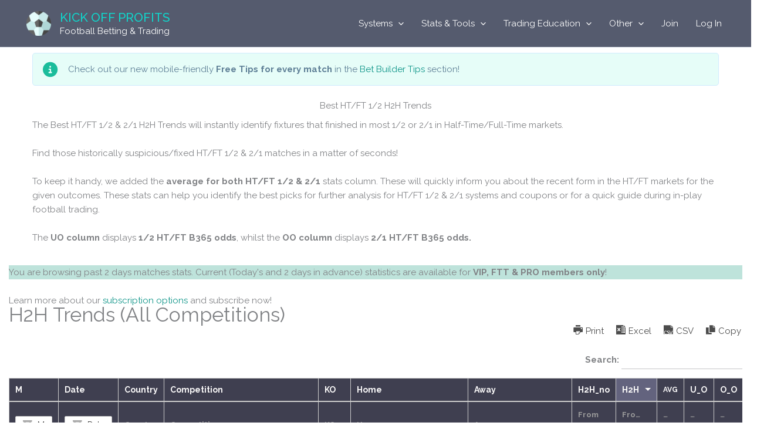

--- FILE ---
content_type: text/html; charset=UTF-8
request_url: https://kickoffprofits.com/trends/h2h-trends-ht-ft-1-2-2-1/
body_size: 38502
content:
<!DOCTYPE html>
<html lang="en-GB">
<head>
<meta charset="UTF-8">
<meta name="viewport" content="width=device-width, initial-scale=1">
	<link rel="profile" href="https://gmpg.org/xfn/11"> 
	<title>H2H Trends &#8211; HT/FT 1/2 &#038; 2/1 &#8211; Kick Off Profits</title>
<meta name='robots' content='max-image-preview:large' />
<link rel='dns-prefetch' href='//www.googletagmanager.com' />
<link rel='dns-prefetch' href='//fonts.googleapis.com' />
<link rel="alternate" type="application/rss+xml" title="Kick Off Profits &raquo; Feed" href="https://kickoffprofits.com/feed/" />
<link rel="alternate" title="oEmbed (JSON)" type="application/json+oembed" href="https://kickoffprofits.com/wp-json/oembed/1.0/embed?url=https%3A%2F%2Fkickoffprofits.com%2Ftrends%2Fh2h-trends-ht-ft-1-2-2-1%2F" />
<link rel="alternate" title="oEmbed (XML)" type="text/xml+oembed" href="https://kickoffprofits.com/wp-json/oembed/1.0/embed?url=https%3A%2F%2Fkickoffprofits.com%2Ftrends%2Fh2h-trends-ht-ft-1-2-2-1%2F&#038;format=xml" />
<style id='wp-img-auto-sizes-contain-inline-css'>
img:is([sizes=auto i],[sizes^="auto," i]){contain-intrinsic-size:3000px 1500px}
/*# sourceURL=wp-img-auto-sizes-contain-inline-css */
</style>
<link rel='stylesheet' id='loginpress-social-login-css' href='https://kickoffprofits.com/wp-content/plugins/loginpress-pro/addons/social-login/assets/css/login.css?ver=6.0.2' media='all' />
<link rel='stylesheet' id='astra-vc-builder-css' href='https://kickoffprofits.com/wp-content/themes/astra/assets/css/minified/compatibility/page-builder/vc-plugin.min.css?ver=4.11.15' media='all' />
<link rel='stylesheet' id='astra-theme-css-css' href='https://kickoffprofits.com/wp-content/themes/astra/assets/css/minified/main.min.css?ver=4.11.15' media='all' />
<style id='astra-theme-css-inline-css'>
:root{--ast-post-nav-space:0;--ast-container-default-xlg-padding:3em;--ast-container-default-lg-padding:3em;--ast-container-default-slg-padding:2em;--ast-container-default-md-padding:3em;--ast-container-default-sm-padding:3em;--ast-container-default-xs-padding:2.4em;--ast-container-default-xxs-padding:1.8em;--ast-code-block-background:#EEEEEE;--ast-comment-inputs-background:#FAFAFA;--ast-normal-container-width:1200px;--ast-narrow-container-width:750px;--ast-blog-title-font-weight:normal;--ast-blog-meta-weight:inherit;--ast-global-color-primary:var(--ast-global-color-5);--ast-global-color-secondary:var(--ast-global-color-4);--ast-global-color-alternate-background:var(--ast-global-color-7);--ast-global-color-subtle-background:var(--ast-global-color-6);--ast-bg-style-guide:#F8FAFC;--ast-shadow-style-guide:0px 0px 4px 0 #00000057;--ast-global-dark-bg-style:#fff;--ast-global-dark-lfs:#fbfbfb;--ast-widget-bg-color:#fafafa;--ast-wc-container-head-bg-color:#fbfbfb;--ast-title-layout-bg:#eeeeee;--ast-search-border-color:#e7e7e7;--ast-lifter-hover-bg:#e6e6e6;--ast-gallery-block-color:#000;--srfm-color-input-label:var(--ast-global-color-2);}html{font-size:93.75%;}a{color:#0d9488;}a:hover,a:focus{color:#0f766e;}body,button,input,select,textarea,.ast-button,.ast-custom-button{font-family:'Raleway',sans-serif;font-weight:400;font-size:15px;font-size:1rem;line-height:var(--ast-body-line-height,1.65em);}blockquote{color:#000a1e;}h1,h2,h3,h4,h5,h6,.entry-content :where(h1,h2,h3,h4,h5,h6),.site-title,.site-title a{font-weight:500;}.ast-site-identity .site-title a{color:#10d6cb;}.ast-site-identity .site-title a:hover{color:#ffffff;}.ast-site-identity .site-description{color:#ffffff;}.site-title{font-size:21px;font-size:1.4rem;display:block;}header .custom-logo-link img{max-width:42px;width:42px;}.astra-logo-svg{width:42px;}.site-header .site-description{font-size:15px;font-size:1rem;display:block;}.entry-title{font-size:26px;font-size:1.7333333333333rem;}.archive .ast-article-post .ast-article-inner,.blog .ast-article-post .ast-article-inner,.archive .ast-article-post .ast-article-inner:hover,.blog .ast-article-post .ast-article-inner:hover{overflow:hidden;}h1,.entry-content :where(h1){font-size:40px;font-size:2.6666666666667rem;line-height:1.4em;}h2,.entry-content :where(h2){font-size:32px;font-size:2.1333333333333rem;line-height:1.3em;}h3,.entry-content :where(h3){font-size:26px;font-size:1.7333333333333rem;line-height:1.3em;}h4,.entry-content :where(h4){font-size:24px;font-size:1.6rem;line-height:1.2em;}h5,.entry-content :where(h5){font-size:20px;font-size:1.3333333333333rem;line-height:1.2em;}h6,.entry-content :where(h6){font-size:16px;font-size:1.0666666666667rem;line-height:1.25em;}::selection{background-color:#0d9488;color:#ffffff;}body,h1,h2,h3,h4,h5,h6,.entry-title a,.entry-content :where(h1,h2,h3,h4,h5,h6){color:#475569;}.tagcloud a:hover,.tagcloud a:focus,.tagcloud a.current-item{color:#ffffff;border-color:#0d9488;background-color:#0d9488;}input:focus,input[type="text"]:focus,input[type="email"]:focus,input[type="url"]:focus,input[type="password"]:focus,input[type="reset"]:focus,input[type="search"]:focus,textarea:focus{border-color:#0d9488;}input[type="radio"]:checked,input[type=reset],input[type="checkbox"]:checked,input[type="checkbox"]:hover:checked,input[type="checkbox"]:focus:checked,input[type=range]::-webkit-slider-thumb{border-color:#0d9488;background-color:#0d9488;box-shadow:none;}.site-footer a:hover + .post-count,.site-footer a:focus + .post-count{background:#0d9488;border-color:#0d9488;}.single .nav-links .nav-previous,.single .nav-links .nav-next{color:#0d9488;}.entry-meta,.entry-meta *{line-height:1.45;color:#0d9488;}.entry-meta a:not(.ast-button):hover,.entry-meta a:not(.ast-button):hover *,.entry-meta a:not(.ast-button):focus,.entry-meta a:not(.ast-button):focus *,.page-links > .page-link,.page-links .page-link:hover,.post-navigation a:hover{color:#0f766e;}#cat option,.secondary .calendar_wrap thead a,.secondary .calendar_wrap thead a:visited{color:#0d9488;}.secondary .calendar_wrap #today,.ast-progress-val span{background:#0d9488;}.secondary a:hover + .post-count,.secondary a:focus + .post-count{background:#0d9488;border-color:#0d9488;}.calendar_wrap #today > a{color:#ffffff;}.page-links .page-link,.single .post-navigation a{color:#0d9488;}.ast-search-menu-icon .search-form button.search-submit{padding:0 4px;}.ast-search-menu-icon form.search-form{padding-right:0;}.ast-search-menu-icon.slide-search input.search-field{width:0;}.ast-header-search .ast-search-menu-icon.ast-dropdown-active .search-form,.ast-header-search .ast-search-menu-icon.ast-dropdown-active .search-field:focus{transition:all 0.2s;}.search-form input.search-field:focus{outline:none;}.ast-archive-title{color:#1e293b;}.widget-title,.widget .wp-block-heading{font-size:21px;font-size:1.4rem;color:#1e293b;}.single .ast-author-details .author-title{color:#0f766e;}.ast-search-menu-icon.slide-search a:focus-visible:focus-visible,.astra-search-icon:focus-visible,#close:focus-visible,a:focus-visible,.ast-menu-toggle:focus-visible,.site .skip-link:focus-visible,.wp-block-loginout input:focus-visible,.wp-block-search.wp-block-search__button-inside .wp-block-search__inside-wrapper,.ast-header-navigation-arrow:focus-visible,.ast-orders-table__row .ast-orders-table__cell:focus-visible,a#ast-apply-coupon:focus-visible,#ast-apply-coupon:focus-visible,#close:focus-visible,.button.search-submit:focus-visible,#search_submit:focus,.normal-search:focus-visible,.ast-header-account-wrap:focus-visible,.astra-cart-drawer-close:focus,.ast-single-variation:focus,.ast-button:focus{outline-style:dotted;outline-color:inherit;outline-width:thin;}input:focus,input[type="text"]:focus,input[type="email"]:focus,input[type="url"]:focus,input[type="password"]:focus,input[type="reset"]:focus,input[type="search"]:focus,input[type="number"]:focus,textarea:focus,.wp-block-search__input:focus,[data-section="section-header-mobile-trigger"] .ast-button-wrap .ast-mobile-menu-trigger-minimal:focus,.ast-mobile-popup-drawer.active .menu-toggle-close:focus,#ast-scroll-top:focus,#coupon_code:focus,#ast-coupon-code:focus{border-style:dotted;border-color:inherit;border-width:thin;}input{outline:none;}.ast-logo-title-inline .site-logo-img{padding-right:1em;}.site-logo-img img{ transition:all 0.2s linear;}body .ast-oembed-container *{position:absolute;top:0;width:100%;height:100%;left:0;}body .wp-block-embed-pocket-casts .ast-oembed-container *{position:unset;}.ast-single-post-featured-section + article {margin-top: 2em;}.site-content .ast-single-post-featured-section img {width: 100%;overflow: hidden;object-fit: cover;}.site > .ast-single-related-posts-container {margin-top: 0;}@media (min-width: 922px) {.ast-desktop .ast-container--narrow {max-width: var(--ast-narrow-container-width);margin: 0 auto;}}@media (max-width:921.9px){#ast-desktop-header{display:none;}}@media (min-width:922px){#ast-mobile-header{display:none;}}.wp-block-buttons.aligncenter{justify-content:center;}@media (max-width:921px){.ast-theme-transparent-header #primary,.ast-theme-transparent-header #secondary{padding:0;}}@media (max-width:921px){.ast-plain-container.ast-no-sidebar #primary{padding:0;}}.ast-plain-container.ast-no-sidebar #primary{margin-top:0;margin-bottom:0;}.wp-block-button.is-style-outline .wp-block-button__link{border-color:#555b6e;}div.wp-block-button.is-style-outline > .wp-block-button__link:not(.has-text-color),div.wp-block-button.wp-block-button__link.is-style-outline:not(.has-text-color){color:#555b6e;}.wp-block-button.is-style-outline .wp-block-button__link:hover,.wp-block-buttons .wp-block-button.is-style-outline .wp-block-button__link:focus,.wp-block-buttons .wp-block-button.is-style-outline > .wp-block-button__link:not(.has-text-color):hover,.wp-block-buttons .wp-block-button.wp-block-button__link.is-style-outline:not(.has-text-color):hover{color:#555b6e;background-color:#bee3db;border-color:#bee3db;}.post-page-numbers.current .page-link,.ast-pagination .page-numbers.current{color:#ffffff;border-color:#0d9488;background-color:#0d9488;}.wp-block-button.is-style-outline .wp-block-button__link.wp-element-button,.ast-outline-button{border-color:#555b6e;font-family:inherit;font-weight:inherit;line-height:1em;}.wp-block-buttons .wp-block-button.is-style-outline > .wp-block-button__link:not(.has-text-color),.wp-block-buttons .wp-block-button.wp-block-button__link.is-style-outline:not(.has-text-color),.ast-outline-button{color:#555b6e;}.wp-block-button.is-style-outline .wp-block-button__link:hover,.wp-block-buttons .wp-block-button.is-style-outline .wp-block-button__link:focus,.wp-block-buttons .wp-block-button.is-style-outline > .wp-block-button__link:not(.has-text-color):hover,.wp-block-buttons .wp-block-button.wp-block-button__link.is-style-outline:not(.has-text-color):hover,.ast-outline-button:hover,.ast-outline-button:focus,.wp-block-uagb-buttons-child .uagb-buttons-repeater.ast-outline-button:hover,.wp-block-uagb-buttons-child .uagb-buttons-repeater.ast-outline-button:focus{color:#555b6e;background-color:#bee3db;border-color:#bee3db;}.wp-block-button .wp-block-button__link.wp-element-button.is-style-outline:not(.has-background),.wp-block-button.is-style-outline>.wp-block-button__link.wp-element-button:not(.has-background),.ast-outline-button{background-color:#555b6e;}.entry-content[data-ast-blocks-layout] > figure{margin-bottom:1em;}#page{display:flex;flex-direction:column;min-height:100vh;}.ast-404-layout-1 h1.page-title{color:var(--ast-global-color-2);}.single .post-navigation a{line-height:1em;height:inherit;}.error-404 .page-sub-title{font-size:1.5rem;font-weight:inherit;}.search .site-content .content-area .search-form{margin-bottom:0;}#page .site-content{flex-grow:1;}.widget{margin-bottom:1.25em;}#secondary li{line-height:1.5em;}#secondary .wp-block-group h2{margin-bottom:0.7em;}#secondary h2{font-size:1.7rem;}.ast-separate-container .ast-article-post,.ast-separate-container .ast-article-single,.ast-separate-container .comment-respond{padding:3em;}.ast-separate-container .ast-article-single .ast-article-single{padding:0;}.ast-article-single .wp-block-post-template-is-layout-grid{padding-left:0;}.ast-separate-container .comments-title,.ast-narrow-container .comments-title{padding:1.5em 2em;}.ast-page-builder-template .comment-form-textarea,.ast-comment-formwrap .ast-grid-common-col{padding:0;}.ast-comment-formwrap{padding:0;display:inline-flex;column-gap:20px;width:100%;margin-left:0;margin-right:0;}.comments-area textarea#comment:focus,.comments-area textarea#comment:active,.comments-area .ast-comment-formwrap input[type="text"]:focus,.comments-area .ast-comment-formwrap input[type="text"]:active {box-shadow:none;outline:none;}.archive.ast-page-builder-template .entry-header{margin-top:2em;}.ast-page-builder-template .ast-comment-formwrap{width:100%;}.entry-title{margin-bottom:0.5em;}.ast-archive-description p{font-size:inherit;font-weight:inherit;line-height:inherit;}.ast-separate-container .ast-comment-list li.depth-1,.hentry{margin-bottom:2em;}@media (min-width:921px){.ast-left-sidebar.ast-page-builder-template #secondary,.archive.ast-right-sidebar.ast-page-builder-template .site-main{padding-left:20px;padding-right:20px;}}@media (max-width:544px){.ast-comment-formwrap.ast-row{column-gap:10px;display:inline-block;}#ast-commentform .ast-grid-common-col{position:relative;width:100%;}}@media (min-width:1201px){.ast-separate-container .ast-article-post,.ast-separate-container .ast-article-single,.ast-separate-container .ast-author-box,.ast-separate-container .ast-404-layout-1,.ast-separate-container .no-results{padding:3em;}}@media (max-width:921px){.ast-left-sidebar #content > .ast-container{display:flex;flex-direction:column-reverse;width:100%;}}@media (min-width:922px){.ast-separate-container.ast-right-sidebar #primary,.ast-separate-container.ast-left-sidebar #primary{border:0;}.search-no-results.ast-separate-container #primary{margin-bottom:4em;}}.wp-block-button .wp-block-button__link{color:#ffffff;}.wp-block-button .wp-block-button__link:hover,.wp-block-button .wp-block-button__link:focus{color:#555b6e;background-color:#bee3db;border-color:#bee3db;}.wp-block-button .wp-block-button__link,.wp-block-search .wp-block-search__button,body .wp-block-file .wp-block-file__button{border-color:#555b6e;background-color:#555b6e;color:#ffffff;font-family:inherit;font-weight:inherit;line-height:1em;padding-top:15px;padding-right:30px;padding-bottom:15px;padding-left:30px;}@media (max-width:921px){.wp-block-button .wp-block-button__link,.wp-block-search .wp-block-search__button,body .wp-block-file .wp-block-file__button{padding-top:14px;padding-right:28px;padding-bottom:14px;padding-left:28px;}}@media (max-width:544px){.wp-block-button .wp-block-button__link,.wp-block-search .wp-block-search__button,body .wp-block-file .wp-block-file__button{padding-top:12px;padding-right:24px;padding-bottom:12px;padding-left:24px;}}.menu-toggle,button,.ast-button,.ast-custom-button,.button,input#submit,input[type="button"],input[type="submit"],input[type="reset"],form[CLASS*="wp-block-search__"].wp-block-search .wp-block-search__inside-wrapper .wp-block-search__button,body .wp-block-file .wp-block-file__button,.search .search-submit{border-style:solid;border-top-width:0;border-right-width:0;border-left-width:0;border-bottom-width:0;color:#ffffff;border-color:#555b6e;background-color:#555b6e;padding-top:15px;padding-right:30px;padding-bottom:15px;padding-left:30px;font-family:inherit;font-weight:inherit;line-height:1em;}button:focus,.menu-toggle:hover,button:hover,.ast-button:hover,.ast-custom-button:hover .button:hover,.ast-custom-button:hover ,input[type=reset]:hover,input[type=reset]:focus,input#submit:hover,input#submit:focus,input[type="button"]:hover,input[type="button"]:focus,input[type="submit"]:hover,input[type="submit"]:focus,form[CLASS*="wp-block-search__"].wp-block-search .wp-block-search__inside-wrapper .wp-block-search__button:hover,form[CLASS*="wp-block-search__"].wp-block-search .wp-block-search__inside-wrapper .wp-block-search__button:focus,body .wp-block-file .wp-block-file__button:hover,body .wp-block-file .wp-block-file__button:focus{color:#555b6e;background-color:#bee3db;border-color:#bee3db;}form[CLASS*="wp-block-search__"].wp-block-search .wp-block-search__inside-wrapper .wp-block-search__button.has-icon{padding-top:calc(15px - 3px);padding-right:calc(30px - 3px);padding-bottom:calc(15px - 3px);padding-left:calc(30px - 3px);}@media (max-width:921px){.menu-toggle,button,.ast-button,.ast-custom-button,.button,input#submit,input[type="button"],input[type="submit"],input[type="reset"],form[CLASS*="wp-block-search__"].wp-block-search .wp-block-search__inside-wrapper .wp-block-search__button,body .wp-block-file .wp-block-file__button,.search .search-submit{padding-top:14px;padding-right:28px;padding-bottom:14px;padding-left:28px;}}@media (max-width:544px){.menu-toggle,button,.ast-button,.ast-custom-button,.button,input#submit,input[type="button"],input[type="submit"],input[type="reset"],form[CLASS*="wp-block-search__"].wp-block-search .wp-block-search__inside-wrapper .wp-block-search__button,body .wp-block-file .wp-block-file__button,.search .search-submit{padding-top:12px;padding-right:24px;padding-bottom:12px;padding-left:24px;}}@media (max-width:921px){.ast-mobile-header-stack .main-header-bar .ast-search-menu-icon{display:inline-block;}.ast-header-break-point.ast-header-custom-item-outside .ast-mobile-header-stack .main-header-bar .ast-search-icon{margin:0;}.ast-comment-avatar-wrap img{max-width:2.5em;}.ast-comment-meta{padding:0 1.8888em 1.3333em;}.ast-separate-container .ast-comment-list li.depth-1{padding:1.5em 2.14em;}.ast-separate-container .comment-respond{padding:2em 2.14em;}}@media (min-width:544px){.ast-container{max-width:100%;}}@media (max-width:544px){.ast-separate-container .ast-article-post,.ast-separate-container .ast-article-single,.ast-separate-container .comments-title,.ast-separate-container .ast-archive-description{padding:1.5em 1em;}.ast-separate-container #content .ast-container{padding-left:0.54em;padding-right:0.54em;}.ast-separate-container .ast-comment-list .bypostauthor{padding:.5em;}.ast-search-menu-icon.ast-dropdown-active .search-field{width:170px;}} #ast-mobile-header .ast-site-header-cart-li a{pointer-events:none;}.ast-separate-container{background-color:#f1f5f9;background-image:none;}@media (max-width:921px){.site-title{display:block;}.site-header .site-description{display:block;}h1,.entry-content :where(h1){font-size:30px;}h2,.entry-content :where(h2){font-size:25px;}h3,.entry-content :where(h3){font-size:20px;}}@media (max-width:544px){.site-title{font-size:18px;font-size:1.2rem;display:block;}.site-header .site-description{font-size:14px;font-size:0.93333333333333rem;display:block;}h1,.entry-content :where(h1){font-size:30px;}h2,.entry-content :where(h2){font-size:25px;}h3,.entry-content :where(h3){font-size:20px;}header .custom-logo-link img,.ast-header-break-point .site-branding img,.ast-header-break-point .custom-logo-link img{max-width:35px;width:35px;}.astra-logo-svg{width:35px;}.ast-header-break-point .site-logo-img .custom-mobile-logo-link img{max-width:35px;}}@media (max-width:921px){html{font-size:85.5%;}}@media (max-width:544px){html{font-size:85.5%;}}@media (min-width:922px){.ast-container{max-width:1240px;}}@media (min-width:922px){.site-content .ast-container{display:flex;}}@media (max-width:921px){.site-content .ast-container{flex-direction:column;}}@media (min-width:922px){.main-header-menu .sub-menu .menu-item.ast-left-align-sub-menu:hover > .sub-menu,.main-header-menu .sub-menu .menu-item.ast-left-align-sub-menu.focus > .sub-menu{margin-left:-0px;}}.ast-theme-transparent-header [data-section="section-header-mobile-trigger"] .ast-button-wrap .ast-mobile-menu-trigger-minimal{background:transparent;}.site .comments-area{padding-bottom:3em;}.footer-widget-area[data-section^="section-fb-html-"] .ast-builder-html-element{text-align:center;}.wp-block-file {display: flex;align-items: center;flex-wrap: wrap;justify-content: space-between;}.wp-block-pullquote {border: none;}.wp-block-pullquote blockquote::before {content: "\201D";font-family: "Helvetica",sans-serif;display: flex;transform: rotate( 180deg );font-size: 6rem;font-style: normal;line-height: 1;font-weight: bold;align-items: center;justify-content: center;}.has-text-align-right > blockquote::before {justify-content: flex-start;}.has-text-align-left > blockquote::before {justify-content: flex-end;}figure.wp-block-pullquote.is-style-solid-color blockquote {max-width: 100%;text-align: inherit;}:root {--wp--custom--ast-default-block-top-padding: 3em;--wp--custom--ast-default-block-right-padding: 3em;--wp--custom--ast-default-block-bottom-padding: 3em;--wp--custom--ast-default-block-left-padding: 3em;--wp--custom--ast-container-width: 1200px;--wp--custom--ast-content-width-size: 1200px;--wp--custom--ast-wide-width-size: calc(1200px + var(--wp--custom--ast-default-block-left-padding) + var(--wp--custom--ast-default-block-right-padding));}.ast-narrow-container {--wp--custom--ast-content-width-size: 750px;--wp--custom--ast-wide-width-size: 750px;}@media(max-width: 921px) {:root {--wp--custom--ast-default-block-top-padding: 3em;--wp--custom--ast-default-block-right-padding: 2em;--wp--custom--ast-default-block-bottom-padding: 3em;--wp--custom--ast-default-block-left-padding: 2em;}}@media(max-width: 544px) {:root {--wp--custom--ast-default-block-top-padding: 3em;--wp--custom--ast-default-block-right-padding: 1.5em;--wp--custom--ast-default-block-bottom-padding: 3em;--wp--custom--ast-default-block-left-padding: 1.5em;}}.entry-content > .wp-block-group,.entry-content > .wp-block-cover,.entry-content > .wp-block-columns {padding-top: var(--wp--custom--ast-default-block-top-padding);padding-right: var(--wp--custom--ast-default-block-right-padding);padding-bottom: var(--wp--custom--ast-default-block-bottom-padding);padding-left: var(--wp--custom--ast-default-block-left-padding);}.ast-plain-container.ast-no-sidebar .entry-content > .alignfull,.ast-page-builder-template .ast-no-sidebar .entry-content > .alignfull {margin-left: calc( -50vw + 50%);margin-right: calc( -50vw + 50%);max-width: 100vw;width: 100vw;}.ast-plain-container.ast-no-sidebar .entry-content .alignfull .alignfull,.ast-page-builder-template.ast-no-sidebar .entry-content .alignfull .alignfull,.ast-plain-container.ast-no-sidebar .entry-content .alignfull .alignwide,.ast-page-builder-template.ast-no-sidebar .entry-content .alignfull .alignwide,.ast-plain-container.ast-no-sidebar .entry-content .alignwide .alignfull,.ast-page-builder-template.ast-no-sidebar .entry-content .alignwide .alignfull,.ast-plain-container.ast-no-sidebar .entry-content .alignwide .alignwide,.ast-page-builder-template.ast-no-sidebar .entry-content .alignwide .alignwide,.ast-plain-container.ast-no-sidebar .entry-content .wp-block-column .alignfull,.ast-page-builder-template.ast-no-sidebar .entry-content .wp-block-column .alignfull,.ast-plain-container.ast-no-sidebar .entry-content .wp-block-column .alignwide,.ast-page-builder-template.ast-no-sidebar .entry-content .wp-block-column .alignwide {margin-left: auto;margin-right: auto;width: 100%;}[data-ast-blocks-layout] .wp-block-separator:not(.is-style-dots) {height: 0;}[data-ast-blocks-layout] .wp-block-separator {margin: 20px auto;}[data-ast-blocks-layout] .wp-block-separator:not(.is-style-wide):not(.is-style-dots) {max-width: 100px;}[data-ast-blocks-layout] .wp-block-separator.has-background {padding: 0;}.entry-content[data-ast-blocks-layout] > * {max-width: var(--wp--custom--ast-content-width-size);margin-left: auto;margin-right: auto;}.entry-content[data-ast-blocks-layout] > .alignwide {max-width: var(--wp--custom--ast-wide-width-size);}.entry-content[data-ast-blocks-layout] .alignfull {max-width: none;}.entry-content .wp-block-columns {margin-bottom: 0;}blockquote {margin: 1.5em;border-color: rgba(0,0,0,0.05);}.wp-block-quote:not(.has-text-align-right):not(.has-text-align-center) {border-left: 5px solid rgba(0,0,0,0.05);}.has-text-align-right > blockquote,blockquote.has-text-align-right {border-right: 5px solid rgba(0,0,0,0.05);}.has-text-align-left > blockquote,blockquote.has-text-align-left {border-left: 5px solid rgba(0,0,0,0.05);}.wp-block-site-tagline,.wp-block-latest-posts .read-more {margin-top: 15px;}.wp-block-loginout p label {display: block;}.wp-block-loginout p:not(.login-remember):not(.login-submit) input {width: 100%;}.wp-block-loginout input:focus {border-color: transparent;}.wp-block-loginout input:focus {outline: thin dotted;}.entry-content .wp-block-media-text .wp-block-media-text__content {padding: 0 0 0 8%;}.entry-content .wp-block-media-text.has-media-on-the-right .wp-block-media-text__content {padding: 0 8% 0 0;}.entry-content .wp-block-media-text.has-background .wp-block-media-text__content {padding: 8%;}.entry-content .wp-block-cover:not([class*="background-color"]):not(.has-text-color.has-link-color) .wp-block-cover__inner-container,.entry-content .wp-block-cover:not([class*="background-color"]) .wp-block-cover-image-text,.entry-content .wp-block-cover:not([class*="background-color"]) .wp-block-cover-text,.entry-content .wp-block-cover-image:not([class*="background-color"]) .wp-block-cover__inner-container,.entry-content .wp-block-cover-image:not([class*="background-color"]) .wp-block-cover-image-text,.entry-content .wp-block-cover-image:not([class*="background-color"]) .wp-block-cover-text {color: var(--ast-global-color-primary,var(--ast-global-color-5));}.wp-block-loginout .login-remember input {width: 1.1rem;height: 1.1rem;margin: 0 5px 4px 0;vertical-align: middle;}.wp-block-latest-posts > li > *:first-child,.wp-block-latest-posts:not(.is-grid) > li:first-child {margin-top: 0;}.entry-content > .wp-block-buttons,.entry-content > .wp-block-uagb-buttons {margin-bottom: 1.5em;}.wp-block-search__inside-wrapper .wp-block-search__input {padding: 0 10px;color: var(--ast-global-color-3);background: var(--ast-global-color-primary,var(--ast-global-color-5));border-color: var(--ast-border-color);}.wp-block-latest-posts .read-more {margin-bottom: 1.5em;}.wp-block-search__no-button .wp-block-search__inside-wrapper .wp-block-search__input {padding-top: 5px;padding-bottom: 5px;}.wp-block-latest-posts .wp-block-latest-posts__post-date,.wp-block-latest-posts .wp-block-latest-posts__post-author {font-size: 1rem;}.wp-block-latest-posts > li > *,.wp-block-latest-posts:not(.is-grid) > li {margin-top: 12px;margin-bottom: 12px;}.ast-page-builder-template .entry-content[data-ast-blocks-layout] > .alignwide:where(:not(.uagb-is-root-container):not(.spectra-is-root-container)) > * {max-width: var(--wp--custom--ast-wide-width-size);}.ast-page-builder-template .entry-content[data-ast-blocks-layout] > .inherit-container-width > *,.ast-page-builder-template .entry-content[data-ast-blocks-layout] > *:not(.wp-block-group):where(:not(.uagb-is-root-container):not(.spectra-is-root-container)) > *,.entry-content[data-ast-blocks-layout] > .wp-block-cover .wp-block-cover__inner-container {max-width: var(--wp--custom--ast-content-width-size) ;margin-left: auto;margin-right: auto;}.ast-page-builder-template .entry-content[data-ast-blocks-layout] > *,.ast-page-builder-template .entry-content[data-ast-blocks-layout] > .alignfull:where(:not(.wp-block-group):not(.uagb-is-root-container):not(.spectra-is-root-container)) > * {max-width: none;}.entry-content[data-ast-blocks-layout] .wp-block-cover:not(.alignleft):not(.alignright) {width: auto;}@media(max-width: 1200px) {.ast-separate-container .entry-content > .alignfull,.ast-separate-container .entry-content[data-ast-blocks-layout] > .alignwide,.ast-plain-container .entry-content[data-ast-blocks-layout] > .alignwide,.ast-plain-container .entry-content .alignfull {margin-left: calc(-1 * min(var(--ast-container-default-xlg-padding),20px)) ;margin-right: calc(-1 * min(var(--ast-container-default-xlg-padding),20px));}}@media(min-width: 1201px) {.ast-separate-container .entry-content > .alignfull {margin-left: calc(-1 * var(--ast-container-default-xlg-padding) );margin-right: calc(-1 * var(--ast-container-default-xlg-padding) );}.ast-separate-container .entry-content[data-ast-blocks-layout] > .alignwide,.ast-plain-container .entry-content[data-ast-blocks-layout] > .alignwide {margin-left: calc(-1 * var(--wp--custom--ast-default-block-left-padding) );margin-right: calc(-1 * var(--wp--custom--ast-default-block-right-padding) );}}@media(min-width: 921px) {.ast-separate-container .entry-content .wp-block-group.alignwide:not(.inherit-container-width) > :where(:not(.alignleft):not(.alignright)),.ast-plain-container .entry-content .wp-block-group.alignwide:not(.inherit-container-width) > :where(:not(.alignleft):not(.alignright)) {max-width: calc( var(--wp--custom--ast-content-width-size) + 80px );}.ast-plain-container.ast-right-sidebar .entry-content[data-ast-blocks-layout] .alignfull,.ast-plain-container.ast-left-sidebar .entry-content[data-ast-blocks-layout] .alignfull {margin-left: -60px;margin-right: -60px;}}@media(min-width: 544px) {.entry-content > .alignleft {margin-right: 20px;}.entry-content > .alignright {margin-left: 20px;}}@media (max-width:544px){.wp-block-columns .wp-block-column:not(:last-child){margin-bottom:20px;}.wp-block-latest-posts{margin:0;}}@media( max-width: 600px ) {.entry-content .wp-block-media-text .wp-block-media-text__content,.entry-content .wp-block-media-text.has-media-on-the-right .wp-block-media-text__content {padding: 8% 0 0;}.entry-content .wp-block-media-text.has-background .wp-block-media-text__content {padding: 8%;}}.ast-page-builder-template .entry-header {padding-left: 0;}.ast-narrow-container .site-content .wp-block-uagb-image--align-full .wp-block-uagb-image__figure {max-width: 100%;margin-left: auto;margin-right: auto;}:root .has-ast-global-color-0-color{color:var(--ast-global-color-0);}:root .has-ast-global-color-0-background-color{background-color:var(--ast-global-color-0);}:root .wp-block-button .has-ast-global-color-0-color{color:var(--ast-global-color-0);}:root .wp-block-button .has-ast-global-color-0-background-color{background-color:var(--ast-global-color-0);}:root .has-ast-global-color-1-color{color:var(--ast-global-color-1);}:root .has-ast-global-color-1-background-color{background-color:var(--ast-global-color-1);}:root .wp-block-button .has-ast-global-color-1-color{color:var(--ast-global-color-1);}:root .wp-block-button .has-ast-global-color-1-background-color{background-color:var(--ast-global-color-1);}:root .has-ast-global-color-2-color{color:var(--ast-global-color-2);}:root .has-ast-global-color-2-background-color{background-color:var(--ast-global-color-2);}:root .wp-block-button .has-ast-global-color-2-color{color:var(--ast-global-color-2);}:root .wp-block-button .has-ast-global-color-2-background-color{background-color:var(--ast-global-color-2);}:root .has-ast-global-color-3-color{color:var(--ast-global-color-3);}:root .has-ast-global-color-3-background-color{background-color:var(--ast-global-color-3);}:root .wp-block-button .has-ast-global-color-3-color{color:var(--ast-global-color-3);}:root .wp-block-button .has-ast-global-color-3-background-color{background-color:var(--ast-global-color-3);}:root .has-ast-global-color-4-color{color:var(--ast-global-color-4);}:root .has-ast-global-color-4-background-color{background-color:var(--ast-global-color-4);}:root .wp-block-button .has-ast-global-color-4-color{color:var(--ast-global-color-4);}:root .wp-block-button .has-ast-global-color-4-background-color{background-color:var(--ast-global-color-4);}:root .has-ast-global-color-5-color{color:var(--ast-global-color-5);}:root .has-ast-global-color-5-background-color{background-color:var(--ast-global-color-5);}:root .wp-block-button .has-ast-global-color-5-color{color:var(--ast-global-color-5);}:root .wp-block-button .has-ast-global-color-5-background-color{background-color:var(--ast-global-color-5);}:root .has-ast-global-color-6-color{color:var(--ast-global-color-6);}:root .has-ast-global-color-6-background-color{background-color:var(--ast-global-color-6);}:root .wp-block-button .has-ast-global-color-6-color{color:var(--ast-global-color-6);}:root .wp-block-button .has-ast-global-color-6-background-color{background-color:var(--ast-global-color-6);}:root .has-ast-global-color-7-color{color:var(--ast-global-color-7);}:root .has-ast-global-color-7-background-color{background-color:var(--ast-global-color-7);}:root .wp-block-button .has-ast-global-color-7-color{color:var(--ast-global-color-7);}:root .wp-block-button .has-ast-global-color-7-background-color{background-color:var(--ast-global-color-7);}:root .has-ast-global-color-8-color{color:var(--ast-global-color-8);}:root .has-ast-global-color-8-background-color{background-color:var(--ast-global-color-8);}:root .wp-block-button .has-ast-global-color-8-color{color:var(--ast-global-color-8);}:root .wp-block-button .has-ast-global-color-8-background-color{background-color:var(--ast-global-color-8);}:root{--ast-global-color-0:#046bd2;--ast-global-color-1:#045cb4;--ast-global-color-2:#1e293b;--ast-global-color-3:#334155;--ast-global-color-4:#f9fafb;--ast-global-color-5:#FFFFFF;--ast-global-color-6:#e2e8f0;--ast-global-color-7:#cbd5e1;--ast-global-color-8:#94a3b8;}:root {--ast-border-color : #e5e7eb;}.ast-single-entry-banner {-js-display: flex;display: flex;flex-direction: column;justify-content: center;text-align: center;position: relative;background: var(--ast-title-layout-bg);}.ast-single-entry-banner[data-banner-layout="layout-1"] {max-width: 1200px;background: inherit;padding: 20px 0;}.ast-single-entry-banner[data-banner-width-type="custom"] {margin: 0 auto;width: 100%;}.ast-single-entry-banner + .site-content .entry-header {margin-bottom: 0;}.site .ast-author-avatar {--ast-author-avatar-size: ;}a.ast-underline-text {text-decoration: underline;}.ast-container > .ast-terms-link {position: relative;display: block;}a.ast-button.ast-badge-tax {padding: 4px 8px;border-radius: 3px;font-size: inherit;}header.entry-header{text-align:left;}header.entry-header > *:not(:last-child){margin-bottom:10px;}@media (max-width:921px){header.entry-header{text-align:left;}}@media (max-width:544px){header.entry-header{text-align:left;}}.ast-archive-entry-banner {-js-display: flex;display: flex;flex-direction: column;justify-content: center;text-align: center;position: relative;background: var(--ast-title-layout-bg);}.ast-archive-entry-banner[data-banner-width-type="custom"] {margin: 0 auto;width: 100%;}.ast-archive-entry-banner[data-banner-layout="layout-1"] {background: inherit;padding: 20px 0;text-align: left;}body.archive .ast-archive-description{max-width:1200px;width:100%;text-align:left;padding-top:3em;padding-right:3em;padding-bottom:3em;padding-left:3em;}body.archive .ast-archive-description .ast-archive-title,body.archive .ast-archive-description .ast-archive-title *{font-size:40px;font-size:2.6666666666667rem;}body.archive .ast-archive-description > *:not(:last-child){margin-bottom:10px;}@media (max-width:921px){body.archive .ast-archive-description{text-align:left;}}@media (max-width:544px){body.archive .ast-archive-description{text-align:left;}}.ast-theme-transparent-header #masthead .site-logo-img .transparent-custom-logo .astra-logo-svg{width:150px;}.ast-theme-transparent-header #masthead .site-logo-img .transparent-custom-logo img{ max-width:150px; width:150px;}@media (max-width:921px){.ast-theme-transparent-header #masthead .site-logo-img .transparent-custom-logo .astra-logo-svg{width:120px;}.ast-theme-transparent-header #masthead .site-logo-img .transparent-custom-logo img{ max-width:120px; width:120px;}}@media (max-width:543px){.ast-theme-transparent-header #masthead .site-logo-img .transparent-custom-logo .astra-logo-svg{width:100px;}.ast-theme-transparent-header #masthead .site-logo-img .transparent-custom-logo img{ max-width:100px; width:100px;}}@media (min-width:921px){.ast-theme-transparent-header #masthead{position:absolute;left:0;right:0;}.ast-theme-transparent-header .main-header-bar,.ast-theme-transparent-header.ast-header-break-point .main-header-bar{background:none;}body.elementor-editor-active.ast-theme-transparent-header #masthead,.fl-builder-edit .ast-theme-transparent-header #masthead,body.vc_editor.ast-theme-transparent-header #masthead,body.brz-ed.ast-theme-transparent-header #masthead{z-index:0;}.ast-header-break-point.ast-replace-site-logo-transparent.ast-theme-transparent-header .custom-mobile-logo-link{display:none;}.ast-header-break-point.ast-replace-site-logo-transparent.ast-theme-transparent-header .transparent-custom-logo{display:inline-block;}.ast-theme-transparent-header .ast-above-header,.ast-theme-transparent-header .ast-above-header.ast-above-header-bar{background-image:none;background-color:transparent;}.ast-theme-transparent-header .ast-below-header,.ast-theme-transparent-header .ast-below-header.ast-below-header-bar{background-image:none;background-color:transparent;}}.ast-theme-transparent-header .main-header-bar,.ast-theme-transparent-header.ast-header-break-point .main-header-bar-wrap .main-header-menu,.ast-theme-transparent-header.ast-header-break-point .main-header-bar-wrap .main-header-bar,.ast-theme-transparent-header.ast-header-break-point .ast-mobile-header-wrap .main-header-bar{background-color:#555b6e;}.ast-theme-transparent-header .main-header-bar .ast-search-menu-icon form{background-color:#555b6e;}.ast-theme-transparent-header .ast-above-header,.ast-theme-transparent-header .ast-above-header.ast-above-header-bar{background-color:#555b6e;}.ast-theme-transparent-header .ast-below-header,.ast-theme-transparent-header .ast-below-header.ast-below-header-bar{background-color:#555b6e;}.ast-theme-transparent-header .ast-builder-menu .main-header-menu .menu-item .sub-menu,.ast-header-break-point.ast-flyout-menu-enable.ast-header-break-point .ast-builder-menu .main-header-bar-navigation .main-header-menu .menu-item .sub-menu,.ast-header-break-point.ast-flyout-menu-enable.ast-header-break-point .ast-builder-menu .main-header-bar-navigation [CLASS*="ast-builder-menu-"] .main-header-menu .menu-item .sub-menu,.ast-theme-transparent-header .ast-builder-menu .main-header-menu .menu-item .sub-menu .menu-link,.ast-header-break-point.ast-flyout-menu-enable.ast-header-break-point .ast-builder-menu .main-header-bar-navigation .main-header-menu .menu-item .sub-menu .menu-link,.ast-header-break-point.ast-flyout-menu-enable.ast-header-break-point .ast-builder-menu .main-header-bar-navigation [CLASS*="ast-builder-menu-"] .main-header-menu .menu-item .sub-menu .menu-link,.ast-theme-transparent-header .main-header-menu .menu-item .sub-menu .menu-link,.ast-header-break-point.ast-flyout-menu-enable.ast-header-break-point .main-header-bar-navigation .main-header-menu .menu-item .sub-menu .menu-link,.ast-theme-transparent-header .main-header-menu .menu-item .sub-menu,.ast-header-break-point.ast-flyout-menu-enable.ast-header-break-point .main-header-bar-navigation .main-header-menu .menu-item .sub-menu{background-color:#757c95;}.ast-theme-transparent-header .ast-builder-menu .main-header-menu,.ast-theme-transparent-header .ast-builder-menu .main-header-menu .menu-link,.ast-theme-transparent-header [CLASS*="ast-builder-menu-"] .main-header-menu .menu-item > .menu-link,.ast-theme-transparent-header .ast-masthead-custom-menu-items,.ast-theme-transparent-header .ast-masthead-custom-menu-items a,.ast-theme-transparent-header .ast-builder-menu .main-header-menu .menu-item > .ast-menu-toggle,.ast-theme-transparent-header .ast-builder-menu .main-header-menu .menu-item > .ast-menu-toggle,.ast-theme-transparent-header .ast-above-header-navigation a,.ast-header-break-point.ast-theme-transparent-header .ast-above-header-navigation a,.ast-header-break-point.ast-theme-transparent-header .ast-above-header-navigation > ul.ast-above-header-menu > .menu-item-has-children:not(.current-menu-item) > .ast-menu-toggle,.ast-theme-transparent-header .ast-below-header-menu,.ast-theme-transparent-header .ast-below-header-menu a,.ast-header-break-point.ast-theme-transparent-header .ast-below-header-menu a,.ast-header-break-point.ast-theme-transparent-header .ast-below-header-menu,.ast-theme-transparent-header .main-header-menu .menu-link{color:#ffffff;}.ast-theme-transparent-header .ast-builder-menu .main-header-menu .menu-item:hover > .menu-link,.ast-theme-transparent-header .ast-builder-menu .main-header-menu .menu-item:hover > .ast-menu-toggle,.ast-theme-transparent-header .ast-builder-menu .main-header-menu .ast-masthead-custom-menu-items a:hover,.ast-theme-transparent-header .ast-builder-menu .main-header-menu .focus > .menu-link,.ast-theme-transparent-header .ast-builder-menu .main-header-menu .focus > .ast-menu-toggle,.ast-theme-transparent-header .ast-builder-menu .main-header-menu .current-menu-item > .menu-link,.ast-theme-transparent-header .ast-builder-menu .main-header-menu .current-menu-ancestor > .menu-link,.ast-theme-transparent-header .ast-builder-menu .main-header-menu .current-menu-item > .ast-menu-toggle,.ast-theme-transparent-header .ast-builder-menu .main-header-menu .current-menu-ancestor > .ast-menu-toggle,.ast-theme-transparent-header [CLASS*="ast-builder-menu-"] .main-header-menu .current-menu-item > .menu-link,.ast-theme-transparent-header [CLASS*="ast-builder-menu-"] .main-header-menu .current-menu-ancestor > .menu-link,.ast-theme-transparent-header [CLASS*="ast-builder-menu-"] .main-header-menu .current-menu-item > .ast-menu-toggle,.ast-theme-transparent-header [CLASS*="ast-builder-menu-"] .main-header-menu .current-menu-ancestor > .ast-menu-toggle,.ast-theme-transparent-header .main-header-menu .menu-item:hover > .menu-link,.ast-theme-transparent-header .main-header-menu .current-menu-item > .menu-link,.ast-theme-transparent-header .main-header-menu .current-menu-ancestor > .menu-link{color:#10d6cb;}.ast-theme-transparent-header .ast-builder-menu .main-header-menu .menu-item .sub-menu .menu-link,.ast-theme-transparent-header .main-header-menu .menu-item .sub-menu .menu-link{background-color:transparent;}@media (max-width:921px){.ast-theme-transparent-header #masthead{position:absolute;left:0;right:0;}.ast-theme-transparent-header .main-header-bar,.ast-theme-transparent-header.ast-header-break-point .main-header-bar{background:none;}body.elementor-editor-active.ast-theme-transparent-header #masthead,.fl-builder-edit .ast-theme-transparent-header #masthead,body.vc_editor.ast-theme-transparent-header #masthead,body.brz-ed.ast-theme-transparent-header #masthead{z-index:0;}.ast-header-break-point.ast-replace-site-logo-transparent.ast-theme-transparent-header .custom-mobile-logo-link{display:none;}.ast-header-break-point.ast-replace-site-logo-transparent.ast-theme-transparent-header .transparent-custom-logo{display:inline-block;}.ast-theme-transparent-header .ast-above-header,.ast-theme-transparent-header .ast-above-header.ast-above-header-bar{background-image:none;background-color:transparent;}.ast-theme-transparent-header .ast-below-header,.ast-theme-transparent-header .ast-below-header.ast-below-header-bar{background-image:none;background-color:transparent;}}@media (max-width:921px){.ast-theme-transparent-header .main-header-bar,.ast-theme-transparent-header.ast-header-break-point .main-header-bar-wrap .main-header-menu,.ast-theme-transparent-header.ast-header-break-point .main-header-bar-wrap .main-header-bar,.ast-theme-transparent-header.ast-header-break-point .ast-mobile-header-wrap .main-header-bar{background-color:#555b6e;}.ast-theme-transparent-header .main-header-bar .ast-search-menu-icon form{background-color:#555b6e;}.ast-theme-transparent-header.ast-header-break-point .ast-above-header,.ast-theme-transparent-header.ast-header-break-point .ast-above-header-bar .main-header-menu{background-color:#555b6e;}.ast-theme-transparent-header.ast-header-break-point .ast-below-header,.ast-theme-transparent-header.ast-header-break-point .ast-below-header-bar .main-header-menu{background-color:#555b6e;}.ast-theme-transparent-header.ast-header-break-point .ast-builder-menu .main-header-menu,.ast-theme-transparent-header.ast-header-break-point .ast-builder-menu.main-header-menu .sub-menu,.ast-theme-transparent-header.ast-header-break-point .ast-builder-menu.main-header-menu,.ast-theme-transparent-header.ast-header-break-point .ast-builder-menu .main-header-bar-wrap .main-header-menu,.ast-flyout-menu-enable.ast-header-break-point.ast-theme-transparent-header .main-header-bar-navigation .site-navigation,.ast-fullscreen-menu-enable.ast-header-break-point.ast-theme-transparent-header .main-header-bar-navigation .site-navigation,.ast-flyout-above-menu-enable.ast-header-break-point.ast-theme-transparent-header .ast-above-header-navigation-wrap .ast-above-header-navigation,.ast-flyout-below-menu-enable.ast-header-break-point.ast-theme-transparent-header .ast-below-header-navigation-wrap .ast-below-header-actual-nav,.ast-fullscreen-above-menu-enable.ast-header-break-point.ast-theme-transparent-header .ast-above-header-navigation-wrap,.ast-fullscreen-below-menu-enable.ast-header-break-point.ast-theme-transparent-header .ast-below-header-navigation-wrap,.ast-theme-transparent-header .main-header-menu .menu-link{background-color:#757c95;}}@media (max-width:544px){.ast-theme-transparent-header .main-header-bar,.ast-theme-transparent-header.ast-header-break-point .main-header-bar-wrap .main-header-menu,.ast-theme-transparent-header.ast-header-break-point .main-header-bar-wrap .main-header-bar,.ast-theme-transparent-header.ast-header-break-point .ast-mobile-header-wrap .main-header-bar{background-color:#555b6e;}.ast-theme-transparent-header .main-header-bar .ast-search-menu-icon form{background-color:#555b6e;}.ast-theme-transparent-header.ast-header-break-point .ast-above-header,.ast-theme-transparent-header.ast-header-break-point .ast-above-header-bar .main-header-menu{background-color:#555b6e;}.ast-theme-transparent-header.ast-header-break-point .ast-below-header,.ast-theme-transparent-header.ast-header-break-point .ast-below-header-bar .main-header-menu{background-color:#555b6e;}.ast-theme-transparent-header.ast-header-break-point .ast-builder-menu .main-header-menu,.ast-theme-transparent-header.ast-header-break-point .ast-builder-menu.main-header-menu .sub-menu,.ast-theme-transparent-header.ast-header-break-point .ast-builder-menu.main-header-menu,.ast-theme-transparent-header.ast-header-break-point .ast-builder-menu .main-header-bar-wrap .main-header-menu,.ast-flyout-menu-enable.ast-header-break-point.ast-theme-transparent-header .main-header-bar-navigation .site-navigation,.ast-fullscreen-menu-enable.ast-header-break-point.ast-theme-transparent-header .main-header-bar-navigation .site-navigation,.ast-flyout-above-menu-enable.ast-header-break-point.ast-theme-transparent-header .ast-above-header-navigation-wrap .ast-above-header-navigation,.ast-flyout-below-menu-enable.ast-header-break-point.ast-theme-transparent-header .ast-below-header-navigation-wrap .ast-below-header-actual-nav,.ast-fullscreen-above-menu-enable.ast-header-break-point.ast-theme-transparent-header .ast-above-header-navigation-wrap,.ast-fullscreen-below-menu-enable.ast-header-break-point.ast-theme-transparent-header .ast-below-header-navigation-wrap,.ast-theme-transparent-header .main-header-menu .menu-link{background-color:#757c95;}}.ast-theme-transparent-header #ast-desktop-header > .ast-main-header-wrap > .main-header-bar,.ast-theme-transparent-header.ast-header-break-point #ast-mobile-header > .ast-main-header-wrap > .main-header-bar{border-bottom-width:0px;border-bottom-style:solid;}.ast-breadcrumbs .trail-browse,.ast-breadcrumbs .trail-items,.ast-breadcrumbs .trail-items li{display:inline-block;margin:0;padding:0;border:none;background:inherit;text-indent:0;text-decoration:none;}.ast-breadcrumbs .trail-browse{font-size:inherit;font-style:inherit;font-weight:inherit;color:inherit;}.ast-breadcrumbs .trail-items{list-style:none;}.trail-items li::after{padding:0 0.3em;content:"\00bb";}.trail-items li:last-of-type::after{display:none;}h1,h2,h3,h4,h5,h6,.entry-content :where(h1,h2,h3,h4,h5,h6){color:#1e293b;}.entry-title a{color:#1e293b;}@media (max-width:921px){.ast-builder-grid-row-container.ast-builder-grid-row-tablet-3-firstrow .ast-builder-grid-row > *:first-child,.ast-builder-grid-row-container.ast-builder-grid-row-tablet-3-lastrow .ast-builder-grid-row > *:last-child{grid-column:1 / -1;}}@media (max-width:544px){.ast-builder-grid-row-container.ast-builder-grid-row-mobile-3-firstrow .ast-builder-grid-row > *:first-child,.ast-builder-grid-row-container.ast-builder-grid-row-mobile-3-lastrow .ast-builder-grid-row > *:last-child{grid-column:1 / -1;}}@media (max-width:921px){.ast-builder-layout-element .ast-site-identity{margin-top:0px;margin-bottom:0px;margin-left:0px;margin-right:0px;}}@media (max-width:544px){.ast-builder-layout-element .ast-site-identity{margin-top:0px;margin-bottom:0px;margin-left:0px;margin-right:0px;}}.ast-builder-layout-element[data-section="title_tagline"]{display:flex;}@media (max-width:921px){.ast-header-break-point .ast-builder-layout-element[data-section="title_tagline"]{display:flex;}}@media (max-width:544px){.ast-header-break-point .ast-builder-layout-element[data-section="title_tagline"]{display:flex;}}.ast-builder-menu-1{font-family:inherit;font-weight:inherit;}.ast-builder-menu-1 .sub-menu,.ast-builder-menu-1 .inline-on-mobile .sub-menu{border-top-width:2px;border-bottom-width:0px;border-right-width:0px;border-left-width:0px;border-color:#0d9488;border-style:solid;}.ast-builder-menu-1 .sub-menu .sub-menu{top:-2px;}.ast-builder-menu-1 .main-header-menu > .menu-item > .sub-menu,.ast-builder-menu-1 .main-header-menu > .menu-item > .astra-full-megamenu-wrapper{margin-top:0px;}.ast-desktop .ast-builder-menu-1 .main-header-menu > .menu-item > .sub-menu:before,.ast-desktop .ast-builder-menu-1 .main-header-menu > .menu-item > .astra-full-megamenu-wrapper:before{height:calc( 0px + 2px + 5px );}.ast-desktop .ast-builder-menu-1 .menu-item .sub-menu .menu-link{border-style:none;}@media (max-width:921px){.ast-header-break-point .ast-builder-menu-1 .menu-item.menu-item-has-children > .ast-menu-toggle{top:0;}.ast-builder-menu-1 .inline-on-mobile .menu-item.menu-item-has-children > .ast-menu-toggle{right:-15px;}.ast-builder-menu-1 .menu-item-has-children > .menu-link:after{content:unset;}.ast-builder-menu-1 .main-header-menu > .menu-item > .sub-menu,.ast-builder-menu-1 .main-header-menu > .menu-item > .astra-full-megamenu-wrapper{margin-top:0;}}@media (max-width:544px){.ast-header-break-point .ast-builder-menu-1 .menu-item.menu-item-has-children > .ast-menu-toggle{top:0;}.ast-builder-menu-1 .main-header-menu > .menu-item > .sub-menu,.ast-builder-menu-1 .main-header-menu > .menu-item > .astra-full-megamenu-wrapper{margin-top:0;}}.ast-builder-menu-1{display:flex;}@media (max-width:921px){.ast-header-break-point .ast-builder-menu-1{display:flex;}}@media (max-width:544px){.ast-header-break-point .ast-builder-menu-1{display:flex;}}.ast-builder-html-element img.alignnone{display:inline-block;}.ast-builder-html-element p:first-child{margin-top:0;}.ast-builder-html-element p:last-child{margin-bottom:0;}.ast-header-break-point .main-header-bar .ast-builder-html-element{line-height:1.85714285714286;}.footer-widget-area[data-section="section-fb-html-3"]{display:block;}@media (max-width:921px){.ast-header-break-point .footer-widget-area[data-section="section-fb-html-3"]{display:block;}}@media (max-width:544px){.ast-header-break-point .footer-widget-area[data-section="section-fb-html-3"]{display:block;}}.footer-widget-area[data-section="section-fb-html-4"]{display:block;}@media (max-width:921px){.ast-header-break-point .footer-widget-area[data-section="section-fb-html-4"]{display:block;}}@media (max-width:544px){.ast-header-break-point .footer-widget-area[data-section="section-fb-html-4"]{display:block;}}.footer-widget-area[data-section="section-fb-html-3"] .ast-builder-html-element{text-align:center;}@media (max-width:921px){.footer-widget-area[data-section="section-fb-html-3"] .ast-builder-html-element{text-align:center;}}@media (max-width:544px){.footer-widget-area[data-section="section-fb-html-3"] .ast-builder-html-element{text-align:center;}}.footer-widget-area[data-section="section-fb-html-4"] .ast-builder-html-element{text-align:center;}@media (max-width:921px){.footer-widget-area[data-section="section-fb-html-4"] .ast-builder-html-element{text-align:center;}}@media (max-width:544px){.footer-widget-area[data-section="section-fb-html-4"] .ast-builder-html-element{text-align:center;}}.ast-footer-copyright{text-align:center;}.ast-footer-copyright.site-footer-focus-item {color:#475569;}@media (max-width:921px){.ast-footer-copyright{text-align:center;}}@media (max-width:544px){.ast-footer-copyright{text-align:center;}}.ast-footer-copyright.ast-builder-layout-element{display:flex;}@media (max-width:921px){.ast-header-break-point .ast-footer-copyright.ast-builder-layout-element{display:flex;}}@media (max-width:544px){.ast-header-break-point .ast-footer-copyright.ast-builder-layout-element{display:flex;}}.site-above-footer-wrap{padding-top:20px;padding-bottom:20px;}.site-above-footer-wrap[data-section="section-above-footer-builder"]{background-color:#3e4251;background-image:none;min-height:60px;}.site-above-footer-wrap[data-section="section-above-footer-builder"] .ast-builder-grid-row{max-width:1200px;min-height:60px;margin-left:auto;margin-right:auto;}.site-above-footer-wrap[data-section="section-above-footer-builder"] .ast-builder-grid-row,.site-above-footer-wrap[data-section="section-above-footer-builder"] .site-footer-section{align-items:flex-start;}.site-above-footer-wrap[data-section="section-above-footer-builder"].ast-footer-row-inline .site-footer-section{display:flex;margin-bottom:0;}.ast-builder-grid-row-3-equal .ast-builder-grid-row{grid-template-columns:repeat( 3,1fr );}@media (max-width:921px){.site-above-footer-wrap[data-section="section-above-footer-builder"].ast-footer-row-tablet-inline .site-footer-section{display:flex;margin-bottom:0;}.site-above-footer-wrap[data-section="section-above-footer-builder"].ast-footer-row-tablet-stack .site-footer-section{display:block;margin-bottom:10px;}.ast-builder-grid-row-container.ast-builder-grid-row-tablet-3-equal .ast-builder-grid-row{grid-template-columns:repeat( 3,1fr );}}@media (max-width:544px){.site-above-footer-wrap[data-section="section-above-footer-builder"].ast-footer-row-mobile-inline .site-footer-section{display:flex;margin-bottom:0;}.site-above-footer-wrap[data-section="section-above-footer-builder"].ast-footer-row-mobile-stack .site-footer-section{display:block;margin-bottom:10px;}.ast-builder-grid-row-container.ast-builder-grid-row-mobile-full .ast-builder-grid-row{grid-template-columns:1fr;}}.site-above-footer-wrap[data-section="section-above-footer-builder"]{display:grid;}@media (max-width:921px){.ast-header-break-point .site-above-footer-wrap[data-section="section-above-footer-builder"]{display:grid;}}@media (max-width:544px){.ast-header-break-point .site-above-footer-wrap[data-section="section-above-footer-builder"]{display:grid;}}.site-primary-footer-wrap{padding-top:45px;padding-bottom:45px;}.site-primary-footer-wrap[data-section="section-primary-footer-builder"]{background-color:#2c2f3a;background-image:none;border-style:solid;border-width:0px;border-top-width:1px;border-top-color:var( --ast-global-color-subtle-background,--ast-global-color-7 );}.site-primary-footer-wrap[data-section="section-primary-footer-builder"] .ast-builder-grid-row{grid-column-gap:74px;max-width:1200px;margin-left:auto;margin-right:auto;}.site-primary-footer-wrap[data-section="section-primary-footer-builder"] .ast-builder-grid-row,.site-primary-footer-wrap[data-section="section-primary-footer-builder"] .site-footer-section{align-items:flex-start;}.site-primary-footer-wrap[data-section="section-primary-footer-builder"].ast-footer-row-inline .site-footer-section{display:flex;margin-bottom:0;}.ast-builder-grid-row-2-lheavy .ast-builder-grid-row{grid-template-columns:2fr 1fr;}@media (max-width:921px){.site-primary-footer-wrap[data-section="section-primary-footer-builder"].ast-footer-row-tablet-inline .site-footer-section{display:flex;margin-bottom:0;}.site-primary-footer-wrap[data-section="section-primary-footer-builder"].ast-footer-row-tablet-stack .site-footer-section{display:block;margin-bottom:10px;}.ast-builder-grid-row-container.ast-builder-grid-row-tablet-2-equal .ast-builder-grid-row{grid-template-columns:repeat( 2,1fr );}}@media (max-width:544px){.site-primary-footer-wrap[data-section="section-primary-footer-builder"].ast-footer-row-mobile-inline .site-footer-section{display:flex;margin-bottom:0;}.site-primary-footer-wrap[data-section="section-primary-footer-builder"].ast-footer-row-mobile-stack .site-footer-section{display:block;margin-bottom:10px;}.ast-builder-grid-row-container.ast-builder-grid-row-mobile-full .ast-builder-grid-row{grid-template-columns:1fr;}}.site-primary-footer-wrap[data-section="section-primary-footer-builder"]{padding-top:2px;padding-bottom:2px;padding-left:2px;padding-right:2px;}.site-primary-footer-wrap[data-section="section-primary-footer-builder"]{display:grid;}@media (max-width:921px){.ast-header-break-point .site-primary-footer-wrap[data-section="section-primary-footer-builder"]{display:grid;}}@media (max-width:544px){.ast-header-break-point .site-primary-footer-wrap[data-section="section-primary-footer-builder"]{display:grid;}}.footer-widget-area.widget-area.site-footer-focus-item{width:auto;}.ast-footer-row-inline .footer-widget-area.widget-area.site-footer-focus-item{width:100%;}.ast-desktop .ast-mega-menu-enabled .ast-builder-menu-1 div:not( .astra-full-megamenu-wrapper) .sub-menu,.ast-builder-menu-1 .inline-on-mobile .sub-menu,.ast-desktop .ast-builder-menu-1 .astra-full-megamenu-wrapper,.ast-desktop .ast-builder-menu-1 .menu-item .sub-menu{box-shadow:0px 4px 10px -2px rgba(0,0,0,0.1);}.ast-desktop .ast-mobile-popup-drawer.active .ast-mobile-popup-inner{max-width:35%;}@media (max-width:921px){.ast-mobile-popup-drawer.active .ast-mobile-popup-inner{max-width:90%;}}@media (max-width:544px){.ast-mobile-popup-drawer.active .ast-mobile-popup-inner{max-width:90%;}}.ast-header-break-point .main-header-bar{border-bottom-width:1px;}@media (min-width:922px){.main-header-bar{border-bottom-width:1px;}}.main-header-menu .menu-item,#astra-footer-menu .menu-item,.main-header-bar .ast-masthead-custom-menu-items{-js-display:flex;display:flex;-webkit-box-pack:center;-webkit-justify-content:center;-moz-box-pack:center;-ms-flex-pack:center;justify-content:center;-webkit-box-orient:vertical;-webkit-box-direction:normal;-webkit-flex-direction:column;-moz-box-orient:vertical;-moz-box-direction:normal;-ms-flex-direction:column;flex-direction:column;}.main-header-menu > .menu-item > .menu-link,#astra-footer-menu > .menu-item > .menu-link{height:100%;-webkit-box-align:center;-webkit-align-items:center;-moz-box-align:center;-ms-flex-align:center;align-items:center;-js-display:flex;display:flex;}.ast-header-break-point .main-navigation ul .menu-item .menu-link .icon-arrow:first-of-type svg{top:.2em;margin-top:0px;margin-left:0px;width:.65em;transform:translate(0,-2px) rotateZ(270deg);}.ast-mobile-popup-content .ast-submenu-expanded > .ast-menu-toggle{transform:rotateX(180deg);overflow-y:auto;}@media (min-width:922px){.ast-builder-menu .main-navigation > ul > li:last-child a{margin-right:0;}}.ast-separate-container .ast-article-inner{background-color:transparent;background-image:none;}.ast-separate-container .ast-article-post{background-color:#ffffff;background-image:none;}@media (max-width:921px){.ast-separate-container .ast-article-post{background-color:#ffffff;background-image:none;}}@media (max-width:544px){.ast-separate-container .ast-article-post{background-color:#ffffff;background-image:none;}}.ast-separate-container .ast-article-single:not(.ast-related-post),.ast-separate-container .error-404,.ast-separate-container .no-results,.single.ast-separate-container .site-main .ast-author-meta,.ast-separate-container .related-posts-title-wrapper,.ast-separate-container .comments-count-wrapper,.ast-box-layout.ast-plain-container .site-content,.ast-padded-layout.ast-plain-container .site-content,.ast-separate-container .ast-archive-description,.ast-separate-container .comments-area .comment-respond,.ast-separate-container .comments-area .ast-comment-list li,.ast-separate-container .comments-area .comments-title{background-color:#ffffff;background-image:none;}@media (max-width:921px){.ast-separate-container .ast-article-single:not(.ast-related-post),.ast-separate-container .error-404,.ast-separate-container .no-results,.single.ast-separate-container .site-main .ast-author-meta,.ast-separate-container .related-posts-title-wrapper,.ast-separate-container .comments-count-wrapper,.ast-box-layout.ast-plain-container .site-content,.ast-padded-layout.ast-plain-container .site-content,.ast-separate-container .ast-archive-description{background-color:#ffffff;background-image:none;}}@media (max-width:544px){.ast-separate-container .ast-article-single:not(.ast-related-post),.ast-separate-container .error-404,.ast-separate-container .no-results,.single.ast-separate-container .site-main .ast-author-meta,.ast-separate-container .related-posts-title-wrapper,.ast-separate-container .comments-count-wrapper,.ast-box-layout.ast-plain-container .site-content,.ast-padded-layout.ast-plain-container .site-content,.ast-separate-container .ast-archive-description{background-color:#ffffff;background-image:none;}}.ast-separate-container.ast-two-container #secondary .widget{background-color:#ffffff;background-image:none;}@media (max-width:921px){.ast-separate-container.ast-two-container #secondary .widget{background-color:#ffffff;background-image:none;}}@media (max-width:544px){.ast-separate-container.ast-two-container #secondary .widget{background-color:#ffffff;background-image:none;}}.ast-plain-container,.ast-page-builder-template{background-color:#ffffff;background-image:none;}@media (max-width:921px){.ast-plain-container,.ast-page-builder-template{background-color:#ffffff;background-image:none;}}@media (max-width:544px){.ast-plain-container,.ast-page-builder-template{background-color:#ffffff;background-image:none;}}#ast-scroll-top {display: none;position: fixed;text-align: center;cursor: pointer;z-index: 99;width: 2.1em;height: 2.1em;line-height: 2.1;color: #ffffff;border-radius: 2px;content: "";outline: inherit;}@media (min-width: 769px) {#ast-scroll-top {content: "769";}}#ast-scroll-top .ast-icon.icon-arrow svg {margin-left: 0px;vertical-align: middle;transform: translate(0,-20%) rotate(180deg);width: 1.6em;}.ast-scroll-to-top-right {right: 30px;bottom: 30px;}.ast-scroll-to-top-left {left: 30px;bottom: 30px;}#ast-scroll-top{background-color:#0d9488;font-size:15px;}@media (max-width:921px){#ast-scroll-top .ast-icon.icon-arrow svg{width:1em;}}.ast-mobile-header-content > *,.ast-desktop-header-content > * {padding: 10px 0;height: auto;}.ast-mobile-header-content > *:first-child,.ast-desktop-header-content > *:first-child {padding-top: 10px;}.ast-mobile-header-content > .ast-builder-menu,.ast-desktop-header-content > .ast-builder-menu {padding-top: 0;}.ast-mobile-header-content > *:last-child,.ast-desktop-header-content > *:last-child {padding-bottom: 0;}.ast-mobile-header-content .ast-search-menu-icon.ast-inline-search label,.ast-desktop-header-content .ast-search-menu-icon.ast-inline-search label {width: 100%;}.ast-desktop-header-content .main-header-bar-navigation .ast-submenu-expanded > .ast-menu-toggle::before {transform: rotateX(180deg);}#ast-desktop-header .ast-desktop-header-content,.ast-mobile-header-content .ast-search-icon,.ast-desktop-header-content .ast-search-icon,.ast-mobile-header-wrap .ast-mobile-header-content,.ast-main-header-nav-open.ast-popup-nav-open .ast-mobile-header-wrap .ast-mobile-header-content,.ast-main-header-nav-open.ast-popup-nav-open .ast-desktop-header-content {display: none;}.ast-main-header-nav-open.ast-header-break-point #ast-desktop-header .ast-desktop-header-content,.ast-main-header-nav-open.ast-header-break-point .ast-mobile-header-wrap .ast-mobile-header-content {display: block;}.ast-desktop .ast-desktop-header-content .astra-menu-animation-slide-up > .menu-item > .sub-menu,.ast-desktop .ast-desktop-header-content .astra-menu-animation-slide-up > .menu-item .menu-item > .sub-menu,.ast-desktop .ast-desktop-header-content .astra-menu-animation-slide-down > .menu-item > .sub-menu,.ast-desktop .ast-desktop-header-content .astra-menu-animation-slide-down > .menu-item .menu-item > .sub-menu,.ast-desktop .ast-desktop-header-content .astra-menu-animation-fade > .menu-item > .sub-menu,.ast-desktop .ast-desktop-header-content .astra-menu-animation-fade > .menu-item .menu-item > .sub-menu {opacity: 1;visibility: visible;}.ast-hfb-header.ast-default-menu-enable.ast-header-break-point .ast-mobile-header-wrap .ast-mobile-header-content .main-header-bar-navigation {width: unset;margin: unset;}.ast-mobile-header-content.content-align-flex-end .main-header-bar-navigation .menu-item-has-children > .ast-menu-toggle,.ast-desktop-header-content.content-align-flex-end .main-header-bar-navigation .menu-item-has-children > .ast-menu-toggle {left: calc( 20px - 0.907em);right: auto;}.ast-mobile-header-content .ast-search-menu-icon,.ast-mobile-header-content .ast-search-menu-icon.slide-search,.ast-desktop-header-content .ast-search-menu-icon,.ast-desktop-header-content .ast-search-menu-icon.slide-search {width: 100%;position: relative;display: block;right: auto;transform: none;}.ast-mobile-header-content .ast-search-menu-icon.slide-search .search-form,.ast-mobile-header-content .ast-search-menu-icon .search-form,.ast-desktop-header-content .ast-search-menu-icon.slide-search .search-form,.ast-desktop-header-content .ast-search-menu-icon .search-form {right: 0;visibility: visible;opacity: 1;position: relative;top: auto;transform: none;padding: 0;display: block;overflow: hidden;}.ast-mobile-header-content .ast-search-menu-icon.ast-inline-search .search-field,.ast-mobile-header-content .ast-search-menu-icon .search-field,.ast-desktop-header-content .ast-search-menu-icon.ast-inline-search .search-field,.ast-desktop-header-content .ast-search-menu-icon .search-field {width: 100%;padding-right: 5.5em;}.ast-mobile-header-content .ast-search-menu-icon .search-submit,.ast-desktop-header-content .ast-search-menu-icon .search-submit {display: block;position: absolute;height: 100%;top: 0;right: 0;padding: 0 1em;border-radius: 0;}.ast-hfb-header.ast-default-menu-enable.ast-header-break-point .ast-mobile-header-wrap .ast-mobile-header-content .main-header-bar-navigation ul .sub-menu .menu-link {padding-left: 30px;}.ast-hfb-header.ast-default-menu-enable.ast-header-break-point .ast-mobile-header-wrap .ast-mobile-header-content .main-header-bar-navigation .sub-menu .menu-item .menu-item .menu-link {padding-left: 40px;}.ast-mobile-popup-drawer.active .ast-mobile-popup-inner{background-color:#ffffff;;}.ast-mobile-header-wrap .ast-mobile-header-content,.ast-desktop-header-content{background-color:#ffffff;;}.ast-mobile-popup-content > *,.ast-mobile-header-content > *,.ast-desktop-popup-content > *,.ast-desktop-header-content > *{padding-top:0px;padding-bottom:0px;}.content-align-flex-start .ast-builder-layout-element{justify-content:flex-start;}.content-align-flex-start .main-header-menu{text-align:left;}.ast-mobile-popup-drawer.active .menu-toggle-close{color:#3a3a3a;}.ast-mobile-header-wrap .ast-primary-header-bar,.ast-primary-header-bar .site-primary-header-wrap{min-height:80px;}.ast-desktop .ast-primary-header-bar .main-header-menu > .menu-item{line-height:80px;}.ast-header-break-point #masthead .ast-mobile-header-wrap .ast-primary-header-bar,.ast-header-break-point #masthead .ast-mobile-header-wrap .ast-below-header-bar,.ast-header-break-point #masthead .ast-mobile-header-wrap .ast-above-header-bar{padding-left:20px;padding-right:20px;}.ast-header-break-point .ast-primary-header-bar{border-bottom-width:1px;border-bottom-color:var( --ast-global-color-subtle-background,--ast-global-color-7 );border-bottom-style:solid;}@media (min-width:922px){.ast-primary-header-bar{border-bottom-width:1px;border-bottom-color:var( --ast-global-color-subtle-background,--ast-global-color-7 );border-bottom-style:solid;}}.ast-primary-header-bar{background-color:#ffffff;background-image:none;}.ast-primary-header-bar{display:block;}@media (max-width:921px){.ast-header-break-point .ast-primary-header-bar{display:grid;}}@media (max-width:544px){.ast-header-break-point .ast-primary-header-bar{display:grid;}}.ast-hfb-header .site-header{margin-top:0px;margin-bottom:-10px;margin-left:0px;margin-right:-10px;}@media (max-width:921px){.ast-hfb-header .site-header{margin-top:0px;}}@media (max-width:544px){.ast-hfb-header .site-header{margin-top:0px;margin-bottom:0px;margin-left:0px;margin-right:0px;}}[data-section="section-header-mobile-trigger"] .ast-button-wrap .ast-mobile-menu-trigger-minimal{color:var(--ast-global-color-7);border:none;background:transparent;}[data-section="section-header-mobile-trigger"] .ast-button-wrap .mobile-menu-toggle-icon .ast-mobile-svg{width:24px;height:24px;fill:var(--ast-global-color-7);}[data-section="section-header-mobile-trigger"] .ast-button-wrap .mobile-menu-wrap .mobile-menu{color:var(--ast-global-color-7);}@media (max-width:544px){[data-section="section-header-mobile-trigger"] .ast-button-wrap .menu-toggle{margin-top:0px;margin-bottom:0px;margin-left:0px;margin-right:0px;}}.ast-builder-menu-mobile .main-navigation .menu-item.menu-item-has-children > .ast-menu-toggle{top:0;}.ast-builder-menu-mobile .main-navigation .menu-item-has-children > .menu-link:after{content:unset;}.ast-hfb-header .ast-builder-menu-mobile .main-header-menu,.ast-hfb-header .ast-builder-menu-mobile .main-navigation .menu-item .menu-link,.ast-hfb-header .ast-builder-menu-mobile .main-navigation .menu-item .sub-menu .menu-link{border-style:none;}.ast-builder-menu-mobile .main-navigation .menu-item.menu-item-has-children > .ast-menu-toggle{top:0;}@media (max-width:921px){.ast-builder-menu-mobile .main-navigation .menu-item.menu-item-has-children > .ast-menu-toggle{top:0;}.ast-builder-menu-mobile .main-navigation .menu-item-has-children > .menu-link:after{content:unset;}}@media (max-width:544px){.ast-builder-menu-mobile .main-navigation .main-header-menu .menu-item > .menu-link{color:var(--ast-global-color-5);}.ast-builder-menu-mobile .main-navigation .main-header-menu .menu-item> .ast-menu-toggle{color:var(--ast-global-color-5);}.ast-builder-menu-mobile .main-navigation .menu-item.menu-item-has-children > .ast-menu-toggle{top:0;}.ast-builder-menu-mobile .main-navigation .main-header-menu,.ast-builder-menu-mobile .main-navigation .main-header-menu .menu-link,.ast-builder-menu-mobile .main-navigation .main-header-menu .sub-menu{background-color:var(--ast-global-color-3);background-image:none;}.ast-builder-menu-mobile .main-navigation .main-header-menu .sub-menu .menu-link{background-color:var(--ast-global-color-3);}}.ast-builder-menu-mobile .main-navigation{display:block;}@media (max-width:921px){.ast-header-break-point .ast-builder-menu-mobile .main-navigation{display:block;}}@media (max-width:544px){.ast-header-break-point .ast-builder-menu-mobile .main-navigation{display:block;}}.footer-nav-wrap .astra-footer-vertical-menu {display: grid;}@media (min-width: 769px) {.footer-nav-wrap .astra-footer-horizontal-menu li {margin: 0;}.footer-nav-wrap .astra-footer-horizontal-menu a {padding: 0 0.5em;}}@media (min-width: 769px) {.footer-nav-wrap .astra-footer-horizontal-menu li:first-child a {padding-left: 0;}.footer-nav-wrap .astra-footer-horizontal-menu li:last-child a {padding-right: 0;}}.footer-widget-area[data-section="section-footer-menu"] .astra-footer-horizontal-menu{justify-content:center;}.footer-widget-area[data-section="section-footer-menu"] .astra-footer-vertical-menu .menu-item{align-items:center;}@media (max-width:921px){.footer-widget-area[data-section="section-footer-menu"] .astra-footer-tablet-horizontal-menu{justify-content:center;display:flex;}.footer-widget-area[data-section="section-footer-menu"] .astra-footer-tablet-vertical-menu{display:grid;justify-content:center;}.footer-widget-area[data-section="section-footer-menu"] .astra-footer-tablet-vertical-menu .menu-item{align-items:center;}#astra-footer-menu .menu-item > a{padding-top:0px;padding-bottom:0px;padding-left:20px;padding-right:20px;}}@media (max-width:544px){.footer-widget-area[data-section="section-footer-menu"] .astra-footer-mobile-horizontal-menu{justify-content:center;display:flex;}.footer-widget-area[data-section="section-footer-menu"] .astra-footer-mobile-vertical-menu{display:grid;justify-content:center;}.footer-widget-area[data-section="section-footer-menu"] .astra-footer-mobile-vertical-menu .menu-item{align-items:center;}}.footer-widget-area[data-section="section-footer-menu"]{display:block;}@media (max-width:921px){.ast-header-break-point .footer-widget-area[data-section="section-footer-menu"]{display:block;}}@media (max-width:544px){.ast-header-break-point .footer-widget-area[data-section="section-footer-menu"]{display:block;}}
/*# sourceURL=astra-theme-css-inline-css */
</style>
<link rel='stylesheet' id='astra-google-fonts-css' href='https://fonts.googleapis.com/css?family=Raleway%3A400%2C500&#038;display=fallback&#038;ver=4.11.15' media='all' />
<style id='wp-emoji-styles-inline-css'>

	img.wp-smiley, img.emoji {
		display: inline !important;
		border: none !important;
		box-shadow: none !important;
		height: 1em !important;
		width: 1em !important;
		margin: 0 0.07em !important;
		vertical-align: -0.1em !important;
		background: none !important;
		padding: 0 !important;
	}
/*# sourceURL=wp-emoji-styles-inline-css */
</style>
<link rel='stylesheet' id='sld_block-cgb-style-css-css' href='https://kickoffprofits.com/wp-content/plugins/qc-simple-link-directory/gutenberg/sld-block/dist/blocks.style.build.css?ver=f241a347be9383432c7d0eef75c624df' media='all' />
<link rel='stylesheet' id='contact-form-7-css' href='https://kickoffprofits.com/wp-content/plugins/contact-form-7/includes/css/styles.css?ver=6.1.3' media='all' />
<link rel='stylesheet' id='astra-contact-form-7-css' href='https://kickoffprofits.com/wp-content/themes/astra/assets/css/minified/compatibility/contact-form-7-main.min.css?ver=4.11.15' media='all' />
<link rel='stylesheet' id='pmpro_frontend_base-css' href='https://kickoffprofits.com/wp-content/plugins/paid-memberships-pro/css/frontend/base.css?ver=3.6.1' media='all' />
<link rel='stylesheet' id='pmpro_frontend_variation_1-css' href='https://kickoffprofits.com/wp-content/plugins/paid-memberships-pro/css/frontend/variation_1.css?ver=3.6.1' media='all' />
<link rel='stylesheet' id='pmpro-add-paypal-express-styles-css' href='https://kickoffprofits.com/wp-content/plugins/pmpro-add-paypal-express-master/css/pmpro-add-paypal-express.css?ver=f241a347be9383432c7d0eef75c624df' media='all' />
<link rel='stylesheet' id='pmpro-advanced-levels-styles-css' href='https://kickoffprofits.com/wp-content/plugins/pmpro-advanced-levels-shortcode-dev/css/pmpro-advanced-levels.css?ver=f241a347be9383432c7d0eef75c624df' media='all' />
<link rel='stylesheet' id='extensive-vc-main-style-css' href='https://kickoffprofits.com/wp-content/plugins/extensive-vc-addon/assets/css/main.min.css?ver=f241a347be9383432c7d0eef75c624df' media='all' />
<link rel='stylesheet' id='ionicons-css' href='https://kickoffprofits.com/wp-content/plugins/extensive-vc-addon/assets/css/ion-icons/css/ionicons.min.css?ver=f241a347be9383432c7d0eef75c624df' media='all' />
<link rel='stylesheet' id='astra-addon-css-css' href='https://kickoffprofits.com/wp-content/uploads/astra-addon/astra-addon-693492ec1402b9-28890151.css?ver=4.11.10' media='all' />
<style id='astra-addon-css-inline-css'>
.ast-header-search .ast-search-menu-icon .search-field{border-radius:2px;}.ast-header-search .ast-search-menu-icon .search-submit{border-radius:2px;}.ast-header-search .ast-search-menu-icon .search-form{border-top-width:1px;border-bottom-width:1px;border-left-width:1px;border-right-width:1px;border-color:#ddd;border-radius:2px;}@media (min-width:922px){.ast-container{max-width:1240px;}}@media (min-width:993px){.ast-container{max-width:1240px;}}@media (min-width:1201px){.ast-container{max-width:1240px;}}.ast-separate-container .comments-title,.ast-narrow-container .comments-title{padding-bottom:0;}@media (max-width:921px){.ast-separate-container .ast-article-post,.ast-separate-container .ast-article-single,.ast-separate-container .ast-comment-list li.depth-1,.ast-separate-container .comment-respond .ast-separate-container .ast-related-posts-wrap,.single.ast-separate-container .ast-author-details{padding-top:1.5em;padding-bottom:1.5em;}.ast-separate-container .ast-article-post,.ast-separate-container .ast-article-single,.ast-separate-container .comments-count-wrapper,.ast-separate-container .ast-comment-list li.depth-1,.ast-separate-container .comment-respond,.ast-separate-container .related-posts-title-wrapper,.ast-separate-container .related-posts-title-wrapper .single.ast-separate-container .about-author-title-wrapper,.ast-separate-container .ast-related-posts-wrap,.single.ast-separate-container .ast-author-details,.ast-separate-container .ast-single-related-posts-container{padding-right:2.14em;padding-left:2.14em;}.ast-narrow-container .ast-article-post,.ast-narrow-container .ast-article-single,.ast-narrow-container .ast-comment-list li.depth-1,.ast-narrow-container .comment-respond,.ast-narrow-container .ast-related-posts-wrap,.ast-narrow-container .ast-single-related-posts-container,.single.ast-narrow-container .ast-author-details{padding-top:1.5em;padding-bottom:1.5em;}.ast-narrow-container .ast-article-post,.ast-narrow-container .ast-article-single,.ast-narrow-container .comments-count-wrapper,.ast-narrow-container .ast-comment-list li.depth-1,.ast-narrow-container .comment-respond,.ast-narrow-container .related-posts-title-wrapper,.ast-narrow-container .related-posts-title-wrapper,.single.ast-narrow-container .about-author-title-wrapper,.ast-narrow-container .ast-related-posts-wrap,.ast-narrow-container .ast-single-related-posts-container,.single.ast-narrow-container .ast-author-details{padding-right:2.14em;padding-left:2.14em;}.ast-separate-container.ast-right-sidebar #primary,.ast-separate-container.ast-left-sidebar #primary,.ast-separate-container #primary,.ast-plain-container #primary,.ast-narrow-container #primary{margin-top:1.5em;margin-bottom:1.5em;}.ast-left-sidebar #primary,.ast-right-sidebar #primary,.ast-separate-container.ast-right-sidebar #primary,.ast-separate-container.ast-left-sidebar #primary,.ast-separate-container #primary,.ast-narrow-container #primary{padding-left:0em;padding-right:0em;}.ast-no-sidebar.ast-separate-container .entry-content .alignfull,.ast-no-sidebar.ast-narrow-container .entry-content .alignfull{margin-right:-2.14em;margin-left:-2.14em;}.ast-separate-container .comments-title,.ast-narrow-container .comments-title{padding-bottom:0;}}@media (max-width:544px){.ast-separate-container .ast-article-post,.ast-separate-container .ast-article-single,.ast-separate-container .ast-comment-list li.depth-1,.ast-separate-container .comment-respond,.ast-separate-container .ast-related-posts-wrap,.single.ast-separate-container .ast-author-details{padding-top:1.5em;padding-bottom:1.5em;}.ast-narrow-container .ast-article-post,.ast-narrow-container .ast-article-single,.ast-narrow-container .ast-comment-list li.depth-1,.ast-narrow-container .comment-respond,.ast-narrow-container .ast-related-posts-wrap,.ast-narrow-container .ast-single-related-posts-container,.single.ast-narrow-container .ast-author-details{padding-top:1.5em;padding-bottom:1.5em;}.ast-separate-container .ast-article-post,.ast-separate-container .ast-article-single,.ast-separate-container .comments-count-wrapper,.ast-separate-container .ast-comment-list li.depth-1,.ast-separate-container .comment-respond,.ast-separate-container .related-posts-title-wrapper,.ast-separate-container .related-posts-title-wrapper,.single.ast-separate-container .about-author-title-wrapper,.ast-separate-container .ast-related-posts-wrap,.single.ast-separate-container .ast-author-details{padding-right:1em;padding-left:1em;}.ast-narrow-container .ast-article-post,.ast-narrow-container .ast-article-single,.ast-narrow-container .comments-count-wrapper,.ast-narrow-container .ast-comment-list li.depth-1,.ast-narrow-container .comment-respond,.ast-narrow-container .related-posts-title-wrapper,.ast-narrow-container .related-posts-title-wrapper,.single.ast-narrow-container .about-author-title-wrapper,.ast-narrow-container .ast-related-posts-wrap,.ast-narrow-container .ast-single-related-posts-container,.single.ast-narrow-container .ast-author-details{padding-right:1em;padding-left:1em;}.ast-no-sidebar.ast-separate-container .entry-content .alignfull,.ast-no-sidebar.ast-narrow-container .entry-content .alignfull{margin-right:-1em;margin-left:-1em;}.ast-separate-container .comments-title,.ast-narrow-container .comments-title{padding-bottom:0;}}.ast-header-break-point .main-header-bar .main-header-bar-navigation .menu-item-has-children > .ast-menu-toggle{top:0px;right:calc( 20px - 0.907em );}.ast-flyout-menu-enable.ast-header-break-point .main-header-bar .main-header-bar-navigation .main-header-menu > .menu-item-has-children > .ast-menu-toggle{right:calc( 20px - 0.907em );}@media (max-width:544px){.ast-header-break-point .header-main-layout-2 .site-branding,.ast-header-break-point .ast-mobile-header-stack .ast-mobile-menu-buttons{padding-bottom:0px;}}@media (max-width:921px){.ast-separate-container.ast-two-container #secondary .widget,.ast-separate-container #secondary .widget{margin-bottom:1.5em;}}@media (max-width:921px){.ast-separate-container #primary,.ast-narrow-container #primary{padding-top:0px;}}@media (max-width:921px){.ast-separate-container #primary,.ast-narrow-container #primary{padding-bottom:0px;}}.site-header .ast-sticky-shrunk .ast-site-identity,.ast-sticky-shrunk .main-header-menu > .menu-item > .menu-link,.ast-sticky-shrunk li.ast-masthead-custom-menu-items{padding-top:0px;padding-bottom:0px;} .ast-header-break-point .ast-sticky-shrunk.main-navigation .sub-menu .menu-item .menu-link{padding-top:0px;padding-bottom:0px;}.ast-sticky-shrunk .main-header-menu .sub-menu .menu-link{padding-top:0.9em;padding-bottom:0.9em;}.site-header .ast-sticky-shrunk .ast-site-identity,.ast-sticky-shrunk li.ast-masthead-custom-menu-items{padding-top:0.5em;padding-bottom:0.5em;}.ast-sticky-header-shrink .ast-primary-header-bar.ast-header-sticked,.ast-sticky-header-shrink .ast-primary-header-bar.ast-header-sticked .site-primary-header-wrap,.ast-header-sticked .ast-primary-header-bar .site-primary-header-wrap,.ast-sticky-header-shrink .ast-mobile-header-wrap .ast-primary-header-bar.ast-header-sticked,.ast-sticky-header-shrink .ast-mobile-header-wrap .ast-stick-primary-below-wrapper.ast-header-sticked .ast-below-header ,.ast-sticky-header-shrink .ast-stick-primary-below-wrapper.ast-header-sticked .ast-primary-header-bar .site-primary-header-wrap{min-height:70px;}.ast-desktop.ast-sticky-header-shrink .ast-primary-header-bar.ast-header-sticked .main-header-menu > .menu-item{line-height:70px;}.ast-sticky-header-shrink .ast-above-header-bar.ast-header-sticked .site-above-header-wrap,.ast-sticky-header-shrink .ast-above-header-bar.ast-header-sticked .site-above-header-wrap,.ast-header-sticked .ast-above-header-bar .site-above-header-wrap,.ast-header-sticked .ast-above-header-bar,.ast-sticky-header-shrink .ast-mobile-header-wrap .ast-above-header-bar.ast-header-sticked{min-height:40px;}.ast-desktop.ast-sticky-header-shrink .ast-above-header-bar.ast-header-sticked .main-header-menu > .menu-item{line-height:40px;}.ast-sticky-header-shrink .ast-below-header-bar.ast-header-sticked,.ast-sticky-header-shrink .ast-below-header-bar.ast-header-sticked .site-below-header-wrap,.ast-sticky-header-shrink .ast-below-header-bar.ast-header-sticked.site-below-header-wrap,.ast-header-sticked .ast-below-header-bar .site-below-header-wrap,.ast-sticky-header-shrink .ast-mobile-header-wrap .ast-below-header-bar.ast-header-sticked .site-below-header-wrap{min-height:50px;}.ast-desktop.ast-sticky-header-shrink .ast-below-header-bar.ast-header-sticked .main-header-menu > .menu-item{line-height:50px;}.ast-builder-menu-1 .main-header-menu.submenu-with-border .astra-megamenu,.ast-builder-menu-1 .main-header-menu.submenu-with-border .astra-full-megamenu-wrapper{border-top-width:2px;border-bottom-width:0px;border-right-width:0px;border-left-width:0px;border-style:solid;}@media (max-width:921px){.ast-header-break-point .ast-builder-menu-1 .main-header-menu .sub-menu > .menu-item > .menu-link{padding-top:0px;padding-bottom:0px;padding-left:30px;padding-right:20px;}.ast-header-break-point .ast-builder-menu-1 .sub-menu .menu-item.menu-item-has-children > .ast-menu-toggle{top:0px;right:calc( 20px - 0.907em );}}@media (max-width:544px){.ast-header-break-point .ast-builder-menu-1 .sub-menu .menu-item.menu-item-has-children > .ast-menu-toggle{top:0px;}}.ast-above-header,.main-header-bar,.ast-below-header {-webkit-transition: all 0.2s linear;transition: all 0.2s linear;}.ast-above-header,.main-header-bar,.ast-below-header {max-width:100%;}[CLASS*="-sticky-header-active"] .ast-header-sticked [data-section="section-header-mobile-trigger"] .ast-button-wrap .mobile-menu-toggle-icon .ast-mobile-svg{fill:#0d9488;}[CLASS*="-sticky-header-active"] .ast-header-sticked [data-section="section-header-mobile-trigger"] .ast-button-wrap .mobile-menu-wrap .mobile-menu{color:#0d9488;}[CLASS*="-sticky-header-active"] .ast-header-sticked [data-section="section-header-mobile-trigger"] .ast-button-wrap .ast-mobile-menu-trigger-minimal{background:transparent;}.site-title,.site-title a{font-weight:500;font-family:'Raleway',sans-serif;line-height:1.23em;text-transform:uppercase;}#secondary .widget-title{font-family:'Raleway',sans-serif;line-height:1.23em;}.blog .entry-title,.blog .entry-title a,.archive .entry-title,.archive .entry-title a,.search .entry-title,.search .entry-title a{font-family:'Raleway',sans-serif;line-height:1.23em;}.ast-hfb-header.ast-desktop .ast-builder-menu-1 .main-header-menu .menu-item.menu-item-heading > .menu-link{font-weight:700;}.ast-desktop .ast-mm-widget-content .ast-mm-widget-item{padding:0;}.ast-header-break-point .menu-text + .icon-arrow,.ast-desktop .menu-link > .icon-arrow:first-child,.ast-header-break-point .main-header-menu > .menu-item > .menu-link .icon-arrow,.ast-header-break-point .astra-mm-highlight-label + .icon-arrow{display:none;}#masthead .site-logo-img .astra-logo-svg,.ast-header-break-point #ast-fixed-header .site-logo-img .custom-logo-link img {max-width:42px;}@media (max-width:543px){#masthead .site-logo-img .astra-logo-svg,.ast-header-break-point #ast-fixed-header .site-logo-img .custom-logo-link img {max-width:35px;}}[CLASS*="-sticky-header-active"] #ast-fixed-header.ast-header-sticked .site-title a,[CLASS*="-sticky-header-active"] .ast-header-sticked .site-title a:focus,[CLASS*="-sticky-header-active"] .ast-header-sticked .site-title a:visited ,[CLASS*="-sticky-header-active"] .ast-header-sticked .site-title a{color:#10d6cb;}[CLASS*="-sticky-header-active"] #ast-fixed-header.ast-header-sticked .site-title a:hover,[CLASS*="-sticky-header-active"] .ast-header-sticked .site-title a:hover{color:#ffffff;}[CLASS*="-sticky-header-active"] #ast-fixed-header.ast-header-sticked .ast-site-identity .site-description,[CLASS*="-sticky-header-active"] .ast-header-sticked .ast-site-identity .site-description{color:#ffffff;}[CLASS*="-sticky-header-active"].ast-desktop .ast-builder-menu-1 .main-header-menu.ast-mega-menu-enabled .sub-menu .menu-item.menu-item-heading > .menu-link{background:transparent;}[CLASS*="-sticky-header-active"].ast-desktop .ast-builder-menu-1 .main-header-menu.ast-mega-menu-enabled .sub-menu .menu-item.menu-item-heading:hover > .menu-link,[CLASS*="-sticky-header-active"].ast-desktop .ast-builder-menu-1 .main-header-menu.ast-mega-menu-enabled .sub-menu .menu-item.menu-item-heading > .menu-link:hover{background:transparent;}@media (max-width:921px){.ast-primary-sticky-header-active.ast-main-header-nav-open nav{overflow-y:auto;max-height:calc(100vh - 100px);}}[CLASS*="-sticky-header-active"].ast-desktop .ast-builder-menu-2 .main-header-menu.ast-mega-menu-enabled .sub-menu .menu-item.menu-item-heading > .menu-link{background:transparent;}[CLASS*="-sticky-header-active"].ast-desktop .ast-builder-menu-2 .main-header-menu.ast-mega-menu-enabled .sub-menu .menu-item.menu-item-heading:hover > .menu-link,[CLASS*="-sticky-header-active"].ast-desktop .ast-builder-menu-2 .main-header-menu.ast-mega-menu-enabled .sub-menu .menu-item.menu-item-heading > .menu-link:hover{background:transparent;}@media (max-width:921px){.ast-primary-sticky-header-active.ast-main-header-nav-open nav{overflow-y:auto;max-height:calc(100vh - 100px);}}@media (max-width:921px){.ast-primary-sticky-header-active.ast-main-header-nav-open nav{overflow-y:auto;max-height:calc(100vh - 100px);}}.ast-transparent-header.ast-primary-sticky-header-active .main-header-bar-wrap .main-header-bar,.ast-primary-sticky-header-active .main-header-bar-wrap .main-header-bar,.ast-primary-sticky-header-active.ast-header-break-point .main-header-bar-wrap .main-header-bar,.ast-transparent-header.ast-primary-sticky-enabled .ast-main-header-wrap .main-header-bar.ast-header-sticked,.ast-primary-sticky-enabled .ast-main-header-wrap .main-header-bar.ast-header-sticked,.ast-primary-sticky-header-ast-primary-sticky-enabled .ast-main-header-wrap .main-header-bar.ast-header-sticked{backdrop-filter:unset;-webkit-backdrop-filter:unset;}@media (max-width:544px){.ast-builder-menu-mobile .main-header-menu.ast-nav-menu .sub-menu{background:var(--ast-global-color-3);}.ast-builder-menu-mobile .main-header-menu.ast-nav-menu .sub-menu .menu-item .menu-link{color:var(--ast-global-color-5);}.ast-builder-menu-mobile .main-header-menu .sub-menu .menu-item> .ast-menu-toggle{color:var(--ast-global-color-5);}}
/*# sourceURL=astra-addon-css-inline-css */
</style>
<link rel='stylesheet' id='extensive-vc-google-fonts-css' href='https://fonts.googleapis.com/css?family=Raleway%3A400%2C500%2C600%2C700%2C800%2C900%7CPoppins%3A400%2C700&#038;subset=latin-ext&#038;ver=1.0' media='all' />
<link rel='stylesheet' id='js_composer_front-css' href='https://kickoffprofits.com/wp-content/plugins/js_composer/assets/css/js_composer.min.css?ver=8.7.2' media='all' />
<link rel='stylesheet' id='bsf-Defaults-css' href='https://kickoffprofits.com/wp-content/uploads/smile_fonts/Defaults/Defaults.css?ver=3.21.2' media='all' />
<script src="https://kickoffprofits.com/wp-includes/js/jquery/jquery.min.js?ver=3.7.1" id="jquery-core-js"></script>
<script src="https://kickoffprofits.com/wp-includes/js/jquery/jquery-migrate.min.js?ver=3.4.1" id="jquery-migrate-js"></script>

<!-- Google tag (gtag.js) snippet added by Site Kit -->
<!-- Google Analytics snippet added by Site Kit -->
<script src="https://www.googletagmanager.com/gtag/js?id=GT-WB5GRW3J" id="google_gtagjs-js" async></script>
<script id="google_gtagjs-js-after">
window.dataLayer = window.dataLayer || [];function gtag(){dataLayer.push(arguments);}
gtag("set","linker",{"domains":["kickoffprofits.com"]});
gtag("js", new Date());
gtag("set", "developer_id.dZTNiMT", true);
gtag("config", "GT-WB5GRW3J");
 window._googlesitekit = window._googlesitekit || {}; window._googlesitekit.throttledEvents = []; window._googlesitekit.gtagEvent = (name, data) => { var key = JSON.stringify( { name, data } ); if ( !! window._googlesitekit.throttledEvents[ key ] ) { return; } window._googlesitekit.throttledEvents[ key ] = true; setTimeout( () => { delete window._googlesitekit.throttledEvents[ key ]; }, 5 ); gtag( "event", name, { ...data, event_source: "site-kit" } ); }; 
//# sourceURL=google_gtagjs-js-after
</script>
<script></script><link rel="https://api.w.org/" href="https://kickoffprofits.com/wp-json/" /><link rel="alternate" title="JSON" type="application/json" href="https://kickoffprofits.com/wp-json/wp/v2/pages/712030" /><link rel="EditURI" type="application/rsd+xml" title="RSD" href="https://kickoffprofits.com/xmlrpc.php?rsd" />

<link rel="canonical" href="https://kickoffprofits.com/trends/h2h-trends-ht-ft-1-2-2-1/" />
<link rel='shortlink' href='https://kickoffprofits.com/?p=712030' />
<meta name="generator" content="Site Kit by Google 1.166.0" /><style id="pmpro_colors">:root {
	--pmpro--color--base: #ffffff;
	--pmpro--color--contrast: #222222;
	--pmpro--color--accent: #0c3d54;
	--pmpro--color--accent--variation: hsl( 199,75%,28.5% );
	--pmpro--color--border--variation: hsl( 0,0%,91% );
}</style><script type="text/javascript">
           var ajaxurl = "https://kickoffprofits.com/wp-admin/admin-ajax.php";
         </script><script type="text/javascript">
	           var ajaxurl = "https://kickoffprofits.com/wp-admin/admin-ajax.php";
	         </script><meta name="google-site-verification" content="JFf1reQ6kGBu26uCbBXGQKplfg2rYMY1t9DgU7Rdh90"><meta name="generator" content="Powered by WPBakery Page Builder - drag and drop page builder for WordPress."/>
<link rel="icon" href="https://kickoffprofits.com/wp-content/uploads/2021/05/cropped-020-football-32x32.png" sizes="32x32" />
<link rel="icon" href="https://kickoffprofits.com/wp-content/uploads/2021/05/cropped-020-football-192x192.png" sizes="192x192" />
<link rel="apple-touch-icon" href="https://kickoffprofits.com/wp-content/uploads/2021/05/cropped-020-football-180x180.png" />
<meta name="msapplication-TileImage" content="https://kickoffprofits.com/wp-content/uploads/2021/05/cropped-020-football-270x270.png" />
		<style id="wp-custom-css">
			
.site-main{
	margin-top: 90px;
}

.kop-paywall-box {
  max-width: 640px;
  margin: 2rem auto;
  padding: 1.75rem 1.5rem;
  border-radius: 10px;
  background: #f4f7fb;
  border: 1px solid #d3e2f0;
  text-align: center;
  box-shadow: 0 6px 18px rgba(0,0,0,0.04);
}

.kop-paywall-icon {
  font-size: 2rem;
  margin-bottom: 0.5rem;
}

.kop-paywall-title {
  margin: 0 0 0.5rem;
  font-size: 1.4rem;
  font-weight: 600;
}

.kop-paywall-text {
  margin: 0 0 1rem;
  font-size: 0.95rem;
}

.kop-paywall-actions {
  display: flex;
  justify-content: center;
  gap: 0.75rem;
  margin-bottom: 1rem;
  flex-wrap: wrap;
}

.kop-btn {
  display: inline-block;
  padding: 0.55rem 1.2rem;
  border-radius: 999px;
  font-size: 0.9rem;
  text-decoration: none;
  font-weight: 600;
  border: 1px solid transparent;
  transition: background 0.15s ease, color 0.15s ease, border-color 0.15s ease, transform 0.1s ease;
}

.kop-btn-login {
  background: #ffffff;
  border-color: #4b7bec;
  color: #2d3a4f;
}

.kop-btn-login:hover {
  background: #eef3ff;
  transform: translateY(-1px);
}

.kop-btn-subscribe {
  background: #4b7bec;
  color: #ffffff;
}

.kop-btn-subscribe:hover {
  background: #345ec0;
  transform: translateY(-1px);
	color: gold;
}

.kop-paywall-benefits {
  list-style: none;
  padding: 0;
  margin: 0 0 0.75rem;
  font-size: 0.85rem;
  color: #4a5568;
}

.kop-paywall-benefits li::before {
  content: "• ";
  color: #4b7bec;
}

.kop-paywall-note {
  margin: 0;
  font-size: 0.8rem;
  color: #6b7280;
}


.kop-system-buttons {
  max-width: 500px;
  margin: 2rem auto;
  display: flex;
  flex-direction: column;
  gap: 1rem;
}

.kop-system-btn {
  display: block;
  width: 100%;
  padding: 1rem 1.2rem;
  background: #9DEDE4;              /* your colour */
  color: #0f2c2a !important;        /* dark text for contrast */
  text-align: center;
  font-size: 1.05rem;
  font-weight: 600;
  text-decoration: none;
  border-radius: 10px;
  transition: 0.2s ease;
  box-shadow: 0 3px 12px rgba(0,0,0,0.08);
}

.kop-system-btn:hover {
  background: #6FC5BC;              /* darker hover */
  transform: translateY(-2px);
  box-shadow: 0 6px 16px rgba(0,0,0,0.12);
}

.grecaptcha-badge{display:none !important}		</style>
		<style type="text/css" data-type="vc_shortcodes-default-css">.vc_do_message{padding-top:1em;padding-bottom:1em;padding-right:1em;padding-left:4em;margin-bottom:22px;}.vc_do_custom_heading{margin-bottom:0.625rem;margin-top:0;}.vc_do_custom_heading{margin-bottom:0.625rem;margin-top:0;}</style><style type="text/css" data-type="vc_shortcodes-custom-css">.vc_custom_1626382424306{margin-bottom: 20px !important;}</style><noscript><style> .wpb_animate_when_almost_visible { opacity: 1; }</style></noscript><style id='global-styles-inline-css'>
:root{--wp--preset--aspect-ratio--square: 1;--wp--preset--aspect-ratio--4-3: 4/3;--wp--preset--aspect-ratio--3-4: 3/4;--wp--preset--aspect-ratio--3-2: 3/2;--wp--preset--aspect-ratio--2-3: 2/3;--wp--preset--aspect-ratio--16-9: 16/9;--wp--preset--aspect-ratio--9-16: 9/16;--wp--preset--color--black: #000000;--wp--preset--color--cyan-bluish-gray: #abb8c3;--wp--preset--color--white: #ffffff;--wp--preset--color--pale-pink: #f78da7;--wp--preset--color--vivid-red: #cf2e2e;--wp--preset--color--luminous-vivid-orange: #ff6900;--wp--preset--color--luminous-vivid-amber: #fcb900;--wp--preset--color--light-green-cyan: #7bdcb5;--wp--preset--color--vivid-green-cyan: #00d084;--wp--preset--color--pale-cyan-blue: #8ed1fc;--wp--preset--color--vivid-cyan-blue: #0693e3;--wp--preset--color--vivid-purple: #9b51e0;--wp--preset--color--ast-global-color-0: var(--ast-global-color-0);--wp--preset--color--ast-global-color-1: var(--ast-global-color-1);--wp--preset--color--ast-global-color-2: var(--ast-global-color-2);--wp--preset--color--ast-global-color-3: var(--ast-global-color-3);--wp--preset--color--ast-global-color-4: var(--ast-global-color-4);--wp--preset--color--ast-global-color-5: var(--ast-global-color-5);--wp--preset--color--ast-global-color-6: var(--ast-global-color-6);--wp--preset--color--ast-global-color-7: var(--ast-global-color-7);--wp--preset--color--ast-global-color-8: var(--ast-global-color-8);--wp--preset--gradient--vivid-cyan-blue-to-vivid-purple: linear-gradient(135deg,rgb(6,147,227) 0%,rgb(155,81,224) 100%);--wp--preset--gradient--light-green-cyan-to-vivid-green-cyan: linear-gradient(135deg,rgb(122,220,180) 0%,rgb(0,208,130) 100%);--wp--preset--gradient--luminous-vivid-amber-to-luminous-vivid-orange: linear-gradient(135deg,rgb(252,185,0) 0%,rgb(255,105,0) 100%);--wp--preset--gradient--luminous-vivid-orange-to-vivid-red: linear-gradient(135deg,rgb(255,105,0) 0%,rgb(207,46,46) 100%);--wp--preset--gradient--very-light-gray-to-cyan-bluish-gray: linear-gradient(135deg,rgb(238,238,238) 0%,rgb(169,184,195) 100%);--wp--preset--gradient--cool-to-warm-spectrum: linear-gradient(135deg,rgb(74,234,220) 0%,rgb(151,120,209) 20%,rgb(207,42,186) 40%,rgb(238,44,130) 60%,rgb(251,105,98) 80%,rgb(254,248,76) 100%);--wp--preset--gradient--blush-light-purple: linear-gradient(135deg,rgb(255,206,236) 0%,rgb(152,150,240) 100%);--wp--preset--gradient--blush-bordeaux: linear-gradient(135deg,rgb(254,205,165) 0%,rgb(254,45,45) 50%,rgb(107,0,62) 100%);--wp--preset--gradient--luminous-dusk: linear-gradient(135deg,rgb(255,203,112) 0%,rgb(199,81,192) 50%,rgb(65,88,208) 100%);--wp--preset--gradient--pale-ocean: linear-gradient(135deg,rgb(255,245,203) 0%,rgb(182,227,212) 50%,rgb(51,167,181) 100%);--wp--preset--gradient--electric-grass: linear-gradient(135deg,rgb(202,248,128) 0%,rgb(113,206,126) 100%);--wp--preset--gradient--midnight: linear-gradient(135deg,rgb(2,3,129) 0%,rgb(40,116,252) 100%);--wp--preset--font-size--small: 13px;--wp--preset--font-size--medium: 20px;--wp--preset--font-size--large: 36px;--wp--preset--font-size--x-large: 42px;--wp--preset--spacing--20: 0.44rem;--wp--preset--spacing--30: 0.67rem;--wp--preset--spacing--40: 1rem;--wp--preset--spacing--50: 1.5rem;--wp--preset--spacing--60: 2.25rem;--wp--preset--spacing--70: 3.38rem;--wp--preset--spacing--80: 5.06rem;--wp--preset--shadow--natural: 6px 6px 9px rgba(0, 0, 0, 0.2);--wp--preset--shadow--deep: 12px 12px 50px rgba(0, 0, 0, 0.4);--wp--preset--shadow--sharp: 6px 6px 0px rgba(0, 0, 0, 0.2);--wp--preset--shadow--outlined: 6px 6px 0px -3px rgb(255, 255, 255), 6px 6px rgb(0, 0, 0);--wp--preset--shadow--crisp: 6px 6px 0px rgb(0, 0, 0);}:root { --wp--style--global--content-size: var(--wp--custom--ast-content-width-size);--wp--style--global--wide-size: var(--wp--custom--ast-wide-width-size); }:where(body) { margin: 0; }.wp-site-blocks > .alignleft { float: left; margin-right: 2em; }.wp-site-blocks > .alignright { float: right; margin-left: 2em; }.wp-site-blocks > .aligncenter { justify-content: center; margin-left: auto; margin-right: auto; }:where(.wp-site-blocks) > * { margin-block-start: 24px; margin-block-end: 0; }:where(.wp-site-blocks) > :first-child { margin-block-start: 0; }:where(.wp-site-blocks) > :last-child { margin-block-end: 0; }:root { --wp--style--block-gap: 24px; }:root :where(.is-layout-flow) > :first-child{margin-block-start: 0;}:root :where(.is-layout-flow) > :last-child{margin-block-end: 0;}:root :where(.is-layout-flow) > *{margin-block-start: 24px;margin-block-end: 0;}:root :where(.is-layout-constrained) > :first-child{margin-block-start: 0;}:root :where(.is-layout-constrained) > :last-child{margin-block-end: 0;}:root :where(.is-layout-constrained) > *{margin-block-start: 24px;margin-block-end: 0;}:root :where(.is-layout-flex){gap: 24px;}:root :where(.is-layout-grid){gap: 24px;}.is-layout-flow > .alignleft{float: left;margin-inline-start: 0;margin-inline-end: 2em;}.is-layout-flow > .alignright{float: right;margin-inline-start: 2em;margin-inline-end: 0;}.is-layout-flow > .aligncenter{margin-left: auto !important;margin-right: auto !important;}.is-layout-constrained > .alignleft{float: left;margin-inline-start: 0;margin-inline-end: 2em;}.is-layout-constrained > .alignright{float: right;margin-inline-start: 2em;margin-inline-end: 0;}.is-layout-constrained > .aligncenter{margin-left: auto !important;margin-right: auto !important;}.is-layout-constrained > :where(:not(.alignleft):not(.alignright):not(.alignfull)){max-width: var(--wp--style--global--content-size);margin-left: auto !important;margin-right: auto !important;}.is-layout-constrained > .alignwide{max-width: var(--wp--style--global--wide-size);}body .is-layout-flex{display: flex;}.is-layout-flex{flex-wrap: wrap;align-items: center;}.is-layout-flex > :is(*, div){margin: 0;}body .is-layout-grid{display: grid;}.is-layout-grid > :is(*, div){margin: 0;}body{padding-top: 0px;padding-right: 0px;padding-bottom: 0px;padding-left: 0px;}a:where(:not(.wp-element-button)){text-decoration: none;}:root :where(.wp-element-button, .wp-block-button__link){background-color: #32373c;border-width: 0;color: #fff;font-family: inherit;font-size: inherit;font-style: inherit;font-weight: inherit;letter-spacing: inherit;line-height: inherit;padding-top: calc(0.667em + 2px);padding-right: calc(1.333em + 2px);padding-bottom: calc(0.667em + 2px);padding-left: calc(1.333em + 2px);text-decoration: none;text-transform: inherit;}.has-black-color{color: var(--wp--preset--color--black) !important;}.has-cyan-bluish-gray-color{color: var(--wp--preset--color--cyan-bluish-gray) !important;}.has-white-color{color: var(--wp--preset--color--white) !important;}.has-pale-pink-color{color: var(--wp--preset--color--pale-pink) !important;}.has-vivid-red-color{color: var(--wp--preset--color--vivid-red) !important;}.has-luminous-vivid-orange-color{color: var(--wp--preset--color--luminous-vivid-orange) !important;}.has-luminous-vivid-amber-color{color: var(--wp--preset--color--luminous-vivid-amber) !important;}.has-light-green-cyan-color{color: var(--wp--preset--color--light-green-cyan) !important;}.has-vivid-green-cyan-color{color: var(--wp--preset--color--vivid-green-cyan) !important;}.has-pale-cyan-blue-color{color: var(--wp--preset--color--pale-cyan-blue) !important;}.has-vivid-cyan-blue-color{color: var(--wp--preset--color--vivid-cyan-blue) !important;}.has-vivid-purple-color{color: var(--wp--preset--color--vivid-purple) !important;}.has-ast-global-color-0-color{color: var(--wp--preset--color--ast-global-color-0) !important;}.has-ast-global-color-1-color{color: var(--wp--preset--color--ast-global-color-1) !important;}.has-ast-global-color-2-color{color: var(--wp--preset--color--ast-global-color-2) !important;}.has-ast-global-color-3-color{color: var(--wp--preset--color--ast-global-color-3) !important;}.has-ast-global-color-4-color{color: var(--wp--preset--color--ast-global-color-4) !important;}.has-ast-global-color-5-color{color: var(--wp--preset--color--ast-global-color-5) !important;}.has-ast-global-color-6-color{color: var(--wp--preset--color--ast-global-color-6) !important;}.has-ast-global-color-7-color{color: var(--wp--preset--color--ast-global-color-7) !important;}.has-ast-global-color-8-color{color: var(--wp--preset--color--ast-global-color-8) !important;}.has-black-background-color{background-color: var(--wp--preset--color--black) !important;}.has-cyan-bluish-gray-background-color{background-color: var(--wp--preset--color--cyan-bluish-gray) !important;}.has-white-background-color{background-color: var(--wp--preset--color--white) !important;}.has-pale-pink-background-color{background-color: var(--wp--preset--color--pale-pink) !important;}.has-vivid-red-background-color{background-color: var(--wp--preset--color--vivid-red) !important;}.has-luminous-vivid-orange-background-color{background-color: var(--wp--preset--color--luminous-vivid-orange) !important;}.has-luminous-vivid-amber-background-color{background-color: var(--wp--preset--color--luminous-vivid-amber) !important;}.has-light-green-cyan-background-color{background-color: var(--wp--preset--color--light-green-cyan) !important;}.has-vivid-green-cyan-background-color{background-color: var(--wp--preset--color--vivid-green-cyan) !important;}.has-pale-cyan-blue-background-color{background-color: var(--wp--preset--color--pale-cyan-blue) !important;}.has-vivid-cyan-blue-background-color{background-color: var(--wp--preset--color--vivid-cyan-blue) !important;}.has-vivid-purple-background-color{background-color: var(--wp--preset--color--vivid-purple) !important;}.has-ast-global-color-0-background-color{background-color: var(--wp--preset--color--ast-global-color-0) !important;}.has-ast-global-color-1-background-color{background-color: var(--wp--preset--color--ast-global-color-1) !important;}.has-ast-global-color-2-background-color{background-color: var(--wp--preset--color--ast-global-color-2) !important;}.has-ast-global-color-3-background-color{background-color: var(--wp--preset--color--ast-global-color-3) !important;}.has-ast-global-color-4-background-color{background-color: var(--wp--preset--color--ast-global-color-4) !important;}.has-ast-global-color-5-background-color{background-color: var(--wp--preset--color--ast-global-color-5) !important;}.has-ast-global-color-6-background-color{background-color: var(--wp--preset--color--ast-global-color-6) !important;}.has-ast-global-color-7-background-color{background-color: var(--wp--preset--color--ast-global-color-7) !important;}.has-ast-global-color-8-background-color{background-color: var(--wp--preset--color--ast-global-color-8) !important;}.has-black-border-color{border-color: var(--wp--preset--color--black) !important;}.has-cyan-bluish-gray-border-color{border-color: var(--wp--preset--color--cyan-bluish-gray) !important;}.has-white-border-color{border-color: var(--wp--preset--color--white) !important;}.has-pale-pink-border-color{border-color: var(--wp--preset--color--pale-pink) !important;}.has-vivid-red-border-color{border-color: var(--wp--preset--color--vivid-red) !important;}.has-luminous-vivid-orange-border-color{border-color: var(--wp--preset--color--luminous-vivid-orange) !important;}.has-luminous-vivid-amber-border-color{border-color: var(--wp--preset--color--luminous-vivid-amber) !important;}.has-light-green-cyan-border-color{border-color: var(--wp--preset--color--light-green-cyan) !important;}.has-vivid-green-cyan-border-color{border-color: var(--wp--preset--color--vivid-green-cyan) !important;}.has-pale-cyan-blue-border-color{border-color: var(--wp--preset--color--pale-cyan-blue) !important;}.has-vivid-cyan-blue-border-color{border-color: var(--wp--preset--color--vivid-cyan-blue) !important;}.has-vivid-purple-border-color{border-color: var(--wp--preset--color--vivid-purple) !important;}.has-ast-global-color-0-border-color{border-color: var(--wp--preset--color--ast-global-color-0) !important;}.has-ast-global-color-1-border-color{border-color: var(--wp--preset--color--ast-global-color-1) !important;}.has-ast-global-color-2-border-color{border-color: var(--wp--preset--color--ast-global-color-2) !important;}.has-ast-global-color-3-border-color{border-color: var(--wp--preset--color--ast-global-color-3) !important;}.has-ast-global-color-4-border-color{border-color: var(--wp--preset--color--ast-global-color-4) !important;}.has-ast-global-color-5-border-color{border-color: var(--wp--preset--color--ast-global-color-5) !important;}.has-ast-global-color-6-border-color{border-color: var(--wp--preset--color--ast-global-color-6) !important;}.has-ast-global-color-7-border-color{border-color: var(--wp--preset--color--ast-global-color-7) !important;}.has-ast-global-color-8-border-color{border-color: var(--wp--preset--color--ast-global-color-8) !important;}.has-vivid-cyan-blue-to-vivid-purple-gradient-background{background: var(--wp--preset--gradient--vivid-cyan-blue-to-vivid-purple) !important;}.has-light-green-cyan-to-vivid-green-cyan-gradient-background{background: var(--wp--preset--gradient--light-green-cyan-to-vivid-green-cyan) !important;}.has-luminous-vivid-amber-to-luminous-vivid-orange-gradient-background{background: var(--wp--preset--gradient--luminous-vivid-amber-to-luminous-vivid-orange) !important;}.has-luminous-vivid-orange-to-vivid-red-gradient-background{background: var(--wp--preset--gradient--luminous-vivid-orange-to-vivid-red) !important;}.has-very-light-gray-to-cyan-bluish-gray-gradient-background{background: var(--wp--preset--gradient--very-light-gray-to-cyan-bluish-gray) !important;}.has-cool-to-warm-spectrum-gradient-background{background: var(--wp--preset--gradient--cool-to-warm-spectrum) !important;}.has-blush-light-purple-gradient-background{background: var(--wp--preset--gradient--blush-light-purple) !important;}.has-blush-bordeaux-gradient-background{background: var(--wp--preset--gradient--blush-bordeaux) !important;}.has-luminous-dusk-gradient-background{background: var(--wp--preset--gradient--luminous-dusk) !important;}.has-pale-ocean-gradient-background{background: var(--wp--preset--gradient--pale-ocean) !important;}.has-electric-grass-gradient-background{background: var(--wp--preset--gradient--electric-grass) !important;}.has-midnight-gradient-background{background: var(--wp--preset--gradient--midnight) !important;}.has-small-font-size{font-size: var(--wp--preset--font-size--small) !important;}.has-medium-font-size{font-size: var(--wp--preset--font-size--medium) !important;}.has-large-font-size{font-size: var(--wp--preset--font-size--large) !important;}.has-x-large-font-size{font-size: var(--wp--preset--font-size--x-large) !important;}
/*# sourceURL=global-styles-inline-css */
</style>
<link rel='stylesheet' id='vc_font_awesome_5_shims-css' href='https://kickoffprofits.com/wp-content/plugins/js_composer/assets/lib/vendor/dist/@fortawesome/fontawesome-free/css/v4-shims.min.css?ver=8.7.2' media='all' />
<link rel='stylesheet' id='vc_font_awesome_6-css' href='https://kickoffprofits.com/wp-content/plugins/js_composer/assets/lib/vendor/dist/@fortawesome/fontawesome-free/css/all.min.css?ver=8.7.2' media='all' />
<link rel='stylesheet' id='wdt-include-inter-google-fonts-css' href='https://fonts.googleapis.com/css2?family=Inter%3Awght%40300%3B400%3B500%3B600&#038;display=swap&#038;ver=7.3.1' media='all' />
<link rel='stylesheet' id='wdt-bootstrap-css' href='https://kickoffprofits.com/wp-content/plugins/wpdatatables/assets/css/bootstrap/wpdatatables-bootstrap.css?ver=7.3.1' media='all' />
<link rel='stylesheet' id='wdt-bootstrap-select-css' href='https://kickoffprofits.com/wp-content/plugins/wpdatatables/assets/css/bootstrap/bootstrap-select/bootstrap-select.min.css?ver=7.3.1' media='all' />
<link rel='stylesheet' id='wdt-animate-css' href='https://kickoffprofits.com/wp-content/plugins/wpdatatables/assets/css/animate/animate.min.css?ver=7.3.1' media='all' />
<link rel='stylesheet' id='wdt-uikit-css' href='https://kickoffprofits.com/wp-content/plugins/wpdatatables/assets/css/uikit/uikit.css?ver=7.3.1' media='all' />
<link rel='stylesheet' id='wdt-bootstrap-tagsinput-css' href='https://kickoffprofits.com/wp-content/plugins/wpdatatables/assets/css/bootstrap/bootstrap-tagsinput/bootstrap-tagsinput.css?ver=7.3.1' media='all' />
<link rel='stylesheet' id='wdt-bootstrap-datetimepicker-css' href='https://kickoffprofits.com/wp-content/plugins/wpdatatables/assets/css/bootstrap/bootstrap-datetimepicker/bootstrap-datetimepicker.min.css?ver=7.3.1' media='all' />
<link rel='stylesheet' id='wdt-bootstrap-nouislider-css' href='https://kickoffprofits.com/wp-content/plugins/wpdatatables/assets/css/bootstrap/bootstrap-nouislider/bootstrap-nouislider.min.css?ver=7.3.1' media='all' />
<link rel='stylesheet' id='wdt-wp-bootstrap-datetimepicker-css' href='https://kickoffprofits.com/wp-content/plugins/wpdatatables/assets/css/bootstrap/bootstrap-datetimepicker/wdt-bootstrap-datetimepicker.min.css?ver=7.3.1' media='all' />
<link rel='stylesheet' id='wdt-bootstrap-colorpicker-css' href='https://kickoffprofits.com/wp-content/plugins/wpdatatables/assets/css/bootstrap/bootstrap-colorpicker/bootstrap-colorpicker.min.css?ver=7.3.1' media='all' />
<link rel='stylesheet' id='wdt-wpdt-icons-css' href='https://kickoffprofits.com/wp-content/plugins/wpdatatables/assets/css/style.min.css?ver=7.3.1' media='all' />
<link rel='stylesheet' id='wdt-wpdatatables-css' href='https://kickoffprofits.com/wp-content/plugins/wpdatatables/assets/css/wdt.frontend.min.css?ver=7.3.1' media='all' />
<link rel='stylesheet' id='wdt-include-roboto-google-fonts-css' href='https://fonts.googleapis.com/css?family=Roboto%3Awght%40400%3B500&#038;display=swap&#038;ver=7.3.1' media='all' />
<link rel='stylesheet' id='wdt-skin-light-css' href='https://kickoffprofits.com/wp-content/plugins/wpdatatables/assets/css/wdt-skins/light.css?ver=7.3.1' media='all' />
<link rel='stylesheet' id='dashicons-css' href='https://kickoffprofits.com/wp-includes/css/dashicons.min.css?ver=f241a347be9383432c7d0eef75c624df' media='all' />
<link rel='stylesheet' id='astra-addon-megamenu-dynamic-css' href='https://kickoffprofits.com/wp-content/plugins/astra-addon/addons/nav-menu/assets/css/minified/magamenu-frontend.min.css?ver=4.11.10' media='all' />
<style id='astra-addon-megamenu-dynamic-inline-css'>
.ast-desktop .menu-item-9669 .astra-mm-icon-label.icon-item-9669,  .ast-header-break-point .menu-item-9669 .astra-mm-icon-label.icon-item-9669{display:inline-block;vertical-align:middle;line-height:0;margin:5px;}.ast-desktop .menu-item-9669 .astra-mm-icon-label.icon-item-9669 svg,  .ast-header-break-point .menu-item-9669 .astra-mm-icon-label.icon-item-9669 svg{color:var(--ast-global-color-0);fill:var(--ast-global-color-0);width:20px;height:20px;}.ast-desktop .menu-item-712647 .astra-mm-icon-label.icon-item-712647,  .ast-header-break-point .menu-item-712647 .astra-mm-icon-label.icon-item-712647{display:inline-block;vertical-align:middle;line-height:0;margin:5px;}.ast-desktop .menu-item-712647 .astra-mm-icon-label.icon-item-712647 svg,  .ast-header-break-point .menu-item-712647 .astra-mm-icon-label.icon-item-712647 svg{color:var(--ast-global-color-0);fill:var(--ast-global-color-0);width:20px;height:20px;}.ast-desktop .menu-item-712649 .astra-mm-icon-label.icon-item-712649,  .ast-header-break-point .menu-item-712649 .astra-mm-icon-label.icon-item-712649{display:inline-block;vertical-align:middle;line-height:0;margin:5px;}.ast-desktop .menu-item-712649 .astra-mm-icon-label.icon-item-712649 svg,  .ast-header-break-point .menu-item-712649 .astra-mm-icon-label.icon-item-712649 svg{color:var(--ast-global-color-0);fill:var(--ast-global-color-0);width:20px;height:20px;}.ast-desktop .menu-item-712650 .astra-mm-icon-label.icon-item-712650,  .ast-header-break-point .menu-item-712650 .astra-mm-icon-label.icon-item-712650{display:inline-block;vertical-align:middle;line-height:0;margin:5px;}.ast-desktop .menu-item-712650 .astra-mm-icon-label.icon-item-712650 svg,  .ast-header-break-point .menu-item-712650 .astra-mm-icon-label.icon-item-712650 svg{color:var(--ast-global-color-0);fill:var(--ast-global-color-0);width:20px;height:20px;}.ast-desktop .menu-item-712832 .astra-mm-icon-label.icon-item-712832,  .ast-header-break-point .menu-item-712832 .astra-mm-icon-label.icon-item-712832{display:inline-block;vertical-align:middle;line-height:0;margin:5px;}.ast-desktop .menu-item-712832 .astra-mm-icon-label.icon-item-712832 svg,  .ast-header-break-point .menu-item-712832 .astra-mm-icon-label.icon-item-712832 svg{color:var(--ast-global-color-0);fill:var(--ast-global-color-0);width:20px;height:20px;}.ast-desktop .menu-item-712735 .astra-mm-icon-label.icon-item-712735,  .ast-header-break-point .menu-item-712735 .astra-mm-icon-label.icon-item-712735{display:inline-block;vertical-align:middle;line-height:0;margin:5px;}.ast-desktop .menu-item-712735 .astra-mm-icon-label.icon-item-712735 svg,  .ast-header-break-point .menu-item-712735 .astra-mm-icon-label.icon-item-712735 svg{color:var(--ast-global-color-0);fill:var(--ast-global-color-0);width:20px;height:20px;}.ast-desktop .menu-item-712906 .astra-mm-icon-label.icon-item-712906,  .ast-header-break-point .menu-item-712906 .astra-mm-icon-label.icon-item-712906{display:inline-block;vertical-align:middle;line-height:0;margin:5px;}.ast-desktop .menu-item-712906 .astra-mm-icon-label.icon-item-712906 svg,  .ast-header-break-point .menu-item-712906 .astra-mm-icon-label.icon-item-712906 svg{color:var(--ast-global-color-0);fill:var(--ast-global-color-0);width:20px;height:20px;}.ast-desktop .menu-item-712914 .astra-mm-icon-label.icon-item-712914,  .ast-header-break-point .menu-item-712914 .astra-mm-icon-label.icon-item-712914{display:inline-block;vertical-align:middle;line-height:0;margin:5px;}.ast-desktop .menu-item-712914 .astra-mm-icon-label.icon-item-712914 svg,  .ast-header-break-point .menu-item-712914 .astra-mm-icon-label.icon-item-712914 svg{color:var(--ast-global-color-0);fill:var(--ast-global-color-0);width:20px;height:20px;}.ast-desktop .menu-item-712907 .astra-mm-icon-label.icon-item-712907,  .ast-header-break-point .menu-item-712907 .astra-mm-icon-label.icon-item-712907{display:inline-block;vertical-align:middle;line-height:0;margin:5px;}.ast-desktop .menu-item-712907 .astra-mm-icon-label.icon-item-712907 svg,  .ast-header-break-point .menu-item-712907 .astra-mm-icon-label.icon-item-712907 svg{color:var(--ast-global-color-0);fill:var(--ast-global-color-0);width:20px;height:20px;}.ast-desktop .menu-item-712739 .astra-mm-icon-label.icon-item-712739,  .ast-header-break-point .menu-item-712739 .astra-mm-icon-label.icon-item-712739{display:inline-block;vertical-align:middle;line-height:0;margin:5px;}.ast-desktop .menu-item-712739 .astra-mm-icon-label.icon-item-712739 svg,  .ast-header-break-point .menu-item-712739 .astra-mm-icon-label.icon-item-712739 svg{color:var(--ast-global-color-0);fill:var(--ast-global-color-0);width:20px;height:20px;}.ast-desktop .menu-item-711951 .astra-mm-icon-label.icon-item-711951,  .ast-header-break-point .menu-item-711951 .astra-mm-icon-label.icon-item-711951{display:inline-block;vertical-align:middle;line-height:0;margin:5px;}.ast-desktop .menu-item-711951 .astra-mm-icon-label.icon-item-711951 svg,  .ast-header-break-point .menu-item-711951 .astra-mm-icon-label.icon-item-711951 svg{color:var(--ast-global-color-0);fill:var(--ast-global-color-0);width:20px;height:20px;}.ast-desktop .menu-item-712737 .astra-mm-icon-label.icon-item-712737,  .ast-header-break-point .menu-item-712737 .astra-mm-icon-label.icon-item-712737{display:inline-block;vertical-align:middle;line-height:0;margin:5px;}.ast-desktop .menu-item-712737 .astra-mm-icon-label.icon-item-712737 svg,  .ast-header-break-point .menu-item-712737 .astra-mm-icon-label.icon-item-712737 svg{color:var(--ast-global-color-0);fill:var(--ast-global-color-0);width:20px;height:20px;}.ast-desktop .menu-item-712740 .astra-mm-icon-label.icon-item-712740,  .ast-header-break-point .menu-item-712740 .astra-mm-icon-label.icon-item-712740{display:inline-block;vertical-align:middle;line-height:0;margin:5px;}.ast-desktop .menu-item-712740 .astra-mm-icon-label.icon-item-712740 svg,  .ast-header-break-point .menu-item-712740 .astra-mm-icon-label.icon-item-712740 svg{color:var(--ast-global-color-0);fill:var(--ast-global-color-0);width:20px;height:20px;}.ast-desktop .menu-item-712738 .astra-mm-icon-label.icon-item-712738,  .ast-header-break-point .menu-item-712738 .astra-mm-icon-label.icon-item-712738{display:inline-block;vertical-align:middle;line-height:0;margin:5px;}.ast-desktop .menu-item-712738 .astra-mm-icon-label.icon-item-712738 svg,  .ast-header-break-point .menu-item-712738 .astra-mm-icon-label.icon-item-712738 svg{color:var(--ast-global-color-0);fill:var(--ast-global-color-0);width:20px;height:20px;}.ast-desktop .menu-item-9591 .astra-mm-icon-label.icon-item-9591,  .ast-header-break-point .menu-item-9591 .astra-mm-icon-label.icon-item-9591{display:inline-block;vertical-align:middle;line-height:0;margin:5px;}.ast-desktop .menu-item-9591 .astra-mm-icon-label.icon-item-9591 svg,  .ast-header-break-point .menu-item-9591 .astra-mm-icon-label.icon-item-9591 svg{color:var(--ast-global-color-0);fill:var(--ast-global-color-0);width:20px;height:20px;}.ast-desktop .menu-item-9805 .astra-mm-icon-label.icon-item-9805,  .ast-header-break-point .menu-item-9805 .astra-mm-icon-label.icon-item-9805{display:inline-block;vertical-align:middle;line-height:0;margin:5px;}.ast-desktop .menu-item-9805 .astra-mm-icon-label.icon-item-9805 svg,  .ast-header-break-point .menu-item-9805 .astra-mm-icon-label.icon-item-9805 svg{color:var(--ast-global-color-0);fill:var(--ast-global-color-0);width:20px;height:20px;}.ast-desktop .menu-item-9806 .astra-mm-icon-label.icon-item-9806,  .ast-header-break-point .menu-item-9806 .astra-mm-icon-label.icon-item-9806{display:inline-block;vertical-align:middle;line-height:0;margin:5px;}.ast-desktop .menu-item-9806 .astra-mm-icon-label.icon-item-9806 svg,  .ast-header-break-point .menu-item-9806 .astra-mm-icon-label.icon-item-9806 svg{color:var(--ast-global-color-0);fill:var(--ast-global-color-0);width:20px;height:20px;}.ast-desktop .menu-item-9804 .astra-mm-icon-label.icon-item-9804,  .ast-header-break-point .menu-item-9804 .astra-mm-icon-label.icon-item-9804{display:inline-block;vertical-align:middle;line-height:0;margin:5px;}.ast-desktop .menu-item-9804 .astra-mm-icon-label.icon-item-9804 svg,  .ast-header-break-point .menu-item-9804 .astra-mm-icon-label.icon-item-9804 svg{color:var(--ast-global-color-0);fill:var(--ast-global-color-0);width:20px;height:20px;}.ast-desktop .menu-item-712847 .astra-mm-icon-label.icon-item-712847,  .ast-header-break-point .menu-item-712847 .astra-mm-icon-label.icon-item-712847{display:inline-block;vertical-align:middle;line-height:0;margin:5px;}.ast-desktop .menu-item-712847 .astra-mm-icon-label.icon-item-712847 svg,  .ast-header-break-point .menu-item-712847 .astra-mm-icon-label.icon-item-712847 svg{color:var(--ast-global-color-0);fill:var(--ast-global-color-0);width:20px;height:20px;}.ast-desktop .menu-item-712848 .astra-mm-icon-label.icon-item-712848,  .ast-header-break-point .menu-item-712848 .astra-mm-icon-label.icon-item-712848{display:inline-block;vertical-align:middle;line-height:0;margin:5px;}.ast-desktop .menu-item-712848 .astra-mm-icon-label.icon-item-712848 svg,  .ast-header-break-point .menu-item-712848 .astra-mm-icon-label.icon-item-712848 svg{color:var(--ast-global-color-0);fill:var(--ast-global-color-0);width:20px;height:20px;}.ast-desktop .menu-item-712849 .astra-mm-icon-label.icon-item-712849,  .ast-header-break-point .menu-item-712849 .astra-mm-icon-label.icon-item-712849{display:inline-block;vertical-align:middle;line-height:0;margin:5px;}.ast-desktop .menu-item-712849 .astra-mm-icon-label.icon-item-712849 svg,  .ast-header-break-point .menu-item-712849 .astra-mm-icon-label.icon-item-712849 svg{color:var(--ast-global-color-0);fill:var(--ast-global-color-0);width:20px;height:20px;}.ast-desktop .menu-item-712850 .astra-mm-icon-label.icon-item-712850,  .ast-header-break-point .menu-item-712850 .astra-mm-icon-label.icon-item-712850{display:inline-block;vertical-align:middle;line-height:0;margin:5px;}.ast-desktop .menu-item-712850 .astra-mm-icon-label.icon-item-712850 svg,  .ast-header-break-point .menu-item-712850 .astra-mm-icon-label.icon-item-712850 svg{color:var(--ast-global-color-0);fill:var(--ast-global-color-0);width:20px;height:20px;}.ast-desktop .menu-item-712851 .astra-mm-icon-label.icon-item-712851,  .ast-header-break-point .menu-item-712851 .astra-mm-icon-label.icon-item-712851{display:inline-block;vertical-align:middle;line-height:0;margin:5px;}.ast-desktop .menu-item-712851 .astra-mm-icon-label.icon-item-712851 svg,  .ast-header-break-point .menu-item-712851 .astra-mm-icon-label.icon-item-712851 svg{color:var(--ast-global-color-0);fill:var(--ast-global-color-0);width:20px;height:20px;}.ast-desktop .menu-item-712852 .astra-mm-icon-label.icon-item-712852,  .ast-header-break-point .menu-item-712852 .astra-mm-icon-label.icon-item-712852{display:inline-block;vertical-align:middle;line-height:0;margin:5px;}.ast-desktop .menu-item-712852 .astra-mm-icon-label.icon-item-712852 svg,  .ast-header-break-point .menu-item-712852 .astra-mm-icon-label.icon-item-712852 svg{color:var(--ast-global-color-0);fill:var(--ast-global-color-0);width:20px;height:20px;}.ast-desktop .menu-item-12518 .astra-mm-icon-label.icon-item-12518,  .ast-header-break-point .menu-item-12518 .astra-mm-icon-label.icon-item-12518{display:inline-block;vertical-align:middle;line-height:0;margin:5px;}.ast-desktop .menu-item-12518 .astra-mm-icon-label.icon-item-12518 svg,  .ast-header-break-point .menu-item-12518 .astra-mm-icon-label.icon-item-12518 svg{color:var(--ast-global-color-0);fill:var(--ast-global-color-0);width:20px;height:20px;}.ast-desktop .menu-item-712789 .astra-mm-icon-label.icon-item-712789,  .ast-header-break-point .menu-item-712789 .astra-mm-icon-label.icon-item-712789{display:inline-block;vertical-align:middle;line-height:0;margin:5px;}.ast-desktop .menu-item-712789 .astra-mm-icon-label.icon-item-712789 svg,  .ast-header-break-point .menu-item-712789 .astra-mm-icon-label.icon-item-712789 svg{color:var(--ast-global-color-0);fill:var(--ast-global-color-0);width:20px;height:20px;}.ast-desktop .menu-item-9669 .astra-mm-icon-label.icon-item-9669,  .ast-header-break-point .menu-item-9669 .astra-mm-icon-label.icon-item-9669{display:inline-block;vertical-align:middle;line-height:0;margin:5px;}.ast-desktop .menu-item-9669 .astra-mm-icon-label.icon-item-9669 svg,  .ast-header-break-point .menu-item-9669 .astra-mm-icon-label.icon-item-9669 svg{color:var(--ast-global-color-0);fill:var(--ast-global-color-0);width:20px;height:20px;}.ast-desktop .menu-item-712647 .astra-mm-icon-label.icon-item-712647,  .ast-header-break-point .menu-item-712647 .astra-mm-icon-label.icon-item-712647{display:inline-block;vertical-align:middle;line-height:0;margin:5px;}.ast-desktop .menu-item-712647 .astra-mm-icon-label.icon-item-712647 svg,  .ast-header-break-point .menu-item-712647 .astra-mm-icon-label.icon-item-712647 svg{color:var(--ast-global-color-0);fill:var(--ast-global-color-0);width:20px;height:20px;}.ast-desktop .menu-item-712649 .astra-mm-icon-label.icon-item-712649,  .ast-header-break-point .menu-item-712649 .astra-mm-icon-label.icon-item-712649{display:inline-block;vertical-align:middle;line-height:0;margin:5px;}.ast-desktop .menu-item-712649 .astra-mm-icon-label.icon-item-712649 svg,  .ast-header-break-point .menu-item-712649 .astra-mm-icon-label.icon-item-712649 svg{color:var(--ast-global-color-0);fill:var(--ast-global-color-0);width:20px;height:20px;}.ast-desktop .menu-item-712650 .astra-mm-icon-label.icon-item-712650,  .ast-header-break-point .menu-item-712650 .astra-mm-icon-label.icon-item-712650{display:inline-block;vertical-align:middle;line-height:0;margin:5px;}.ast-desktop .menu-item-712650 .astra-mm-icon-label.icon-item-712650 svg,  .ast-header-break-point .menu-item-712650 .astra-mm-icon-label.icon-item-712650 svg{color:var(--ast-global-color-0);fill:var(--ast-global-color-0);width:20px;height:20px;}.ast-desktop .menu-item-712832 .astra-mm-icon-label.icon-item-712832,  .ast-header-break-point .menu-item-712832 .astra-mm-icon-label.icon-item-712832{display:inline-block;vertical-align:middle;line-height:0;margin:5px;}.ast-desktop .menu-item-712832 .astra-mm-icon-label.icon-item-712832 svg,  .ast-header-break-point .menu-item-712832 .astra-mm-icon-label.icon-item-712832 svg{color:var(--ast-global-color-0);fill:var(--ast-global-color-0);width:20px;height:20px;}.ast-desktop .menu-item-712735 .astra-mm-icon-label.icon-item-712735,  .ast-header-break-point .menu-item-712735 .astra-mm-icon-label.icon-item-712735{display:inline-block;vertical-align:middle;line-height:0;margin:5px;}.ast-desktop .menu-item-712735 .astra-mm-icon-label.icon-item-712735 svg,  .ast-header-break-point .menu-item-712735 .astra-mm-icon-label.icon-item-712735 svg{color:var(--ast-global-color-0);fill:var(--ast-global-color-0);width:20px;height:20px;}.ast-desktop .menu-item-712906 .astra-mm-icon-label.icon-item-712906,  .ast-header-break-point .menu-item-712906 .astra-mm-icon-label.icon-item-712906{display:inline-block;vertical-align:middle;line-height:0;margin:5px;}.ast-desktop .menu-item-712906 .astra-mm-icon-label.icon-item-712906 svg,  .ast-header-break-point .menu-item-712906 .astra-mm-icon-label.icon-item-712906 svg{color:var(--ast-global-color-0);fill:var(--ast-global-color-0);width:20px;height:20px;}.ast-desktop .menu-item-712914 .astra-mm-icon-label.icon-item-712914,  .ast-header-break-point .menu-item-712914 .astra-mm-icon-label.icon-item-712914{display:inline-block;vertical-align:middle;line-height:0;margin:5px;}.ast-desktop .menu-item-712914 .astra-mm-icon-label.icon-item-712914 svg,  .ast-header-break-point .menu-item-712914 .astra-mm-icon-label.icon-item-712914 svg{color:var(--ast-global-color-0);fill:var(--ast-global-color-0);width:20px;height:20px;}.ast-desktop .menu-item-712907 .astra-mm-icon-label.icon-item-712907,  .ast-header-break-point .menu-item-712907 .astra-mm-icon-label.icon-item-712907{display:inline-block;vertical-align:middle;line-height:0;margin:5px;}.ast-desktop .menu-item-712907 .astra-mm-icon-label.icon-item-712907 svg,  .ast-header-break-point .menu-item-712907 .astra-mm-icon-label.icon-item-712907 svg{color:var(--ast-global-color-0);fill:var(--ast-global-color-0);width:20px;height:20px;}.ast-desktop .menu-item-712739 .astra-mm-icon-label.icon-item-712739,  .ast-header-break-point .menu-item-712739 .astra-mm-icon-label.icon-item-712739{display:inline-block;vertical-align:middle;line-height:0;margin:5px;}.ast-desktop .menu-item-712739 .astra-mm-icon-label.icon-item-712739 svg,  .ast-header-break-point .menu-item-712739 .astra-mm-icon-label.icon-item-712739 svg{color:var(--ast-global-color-0);fill:var(--ast-global-color-0);width:20px;height:20px;}.ast-desktop .menu-item-711951 .astra-mm-icon-label.icon-item-711951,  .ast-header-break-point .menu-item-711951 .astra-mm-icon-label.icon-item-711951{display:inline-block;vertical-align:middle;line-height:0;margin:5px;}.ast-desktop .menu-item-711951 .astra-mm-icon-label.icon-item-711951 svg,  .ast-header-break-point .menu-item-711951 .astra-mm-icon-label.icon-item-711951 svg{color:var(--ast-global-color-0);fill:var(--ast-global-color-0);width:20px;height:20px;}.ast-desktop .menu-item-712737 .astra-mm-icon-label.icon-item-712737,  .ast-header-break-point .menu-item-712737 .astra-mm-icon-label.icon-item-712737{display:inline-block;vertical-align:middle;line-height:0;margin:5px;}.ast-desktop .menu-item-712737 .astra-mm-icon-label.icon-item-712737 svg,  .ast-header-break-point .menu-item-712737 .astra-mm-icon-label.icon-item-712737 svg{color:var(--ast-global-color-0);fill:var(--ast-global-color-0);width:20px;height:20px;}.ast-desktop .menu-item-712740 .astra-mm-icon-label.icon-item-712740,  .ast-header-break-point .menu-item-712740 .astra-mm-icon-label.icon-item-712740{display:inline-block;vertical-align:middle;line-height:0;margin:5px;}.ast-desktop .menu-item-712740 .astra-mm-icon-label.icon-item-712740 svg,  .ast-header-break-point .menu-item-712740 .astra-mm-icon-label.icon-item-712740 svg{color:var(--ast-global-color-0);fill:var(--ast-global-color-0);width:20px;height:20px;}.ast-desktop .menu-item-712738 .astra-mm-icon-label.icon-item-712738,  .ast-header-break-point .menu-item-712738 .astra-mm-icon-label.icon-item-712738{display:inline-block;vertical-align:middle;line-height:0;margin:5px;}.ast-desktop .menu-item-712738 .astra-mm-icon-label.icon-item-712738 svg,  .ast-header-break-point .menu-item-712738 .astra-mm-icon-label.icon-item-712738 svg{color:var(--ast-global-color-0);fill:var(--ast-global-color-0);width:20px;height:20px;}.ast-desktop .menu-item-9591 .astra-mm-icon-label.icon-item-9591,  .ast-header-break-point .menu-item-9591 .astra-mm-icon-label.icon-item-9591{display:inline-block;vertical-align:middle;line-height:0;margin:5px;}.ast-desktop .menu-item-9591 .astra-mm-icon-label.icon-item-9591 svg,  .ast-header-break-point .menu-item-9591 .astra-mm-icon-label.icon-item-9591 svg{color:var(--ast-global-color-0);fill:var(--ast-global-color-0);width:20px;height:20px;}.ast-desktop .menu-item-9805 .astra-mm-icon-label.icon-item-9805,  .ast-header-break-point .menu-item-9805 .astra-mm-icon-label.icon-item-9805{display:inline-block;vertical-align:middle;line-height:0;margin:5px;}.ast-desktop .menu-item-9805 .astra-mm-icon-label.icon-item-9805 svg,  .ast-header-break-point .menu-item-9805 .astra-mm-icon-label.icon-item-9805 svg{color:var(--ast-global-color-0);fill:var(--ast-global-color-0);width:20px;height:20px;}.ast-desktop .menu-item-9806 .astra-mm-icon-label.icon-item-9806,  .ast-header-break-point .menu-item-9806 .astra-mm-icon-label.icon-item-9806{display:inline-block;vertical-align:middle;line-height:0;margin:5px;}.ast-desktop .menu-item-9806 .astra-mm-icon-label.icon-item-9806 svg,  .ast-header-break-point .menu-item-9806 .astra-mm-icon-label.icon-item-9806 svg{color:var(--ast-global-color-0);fill:var(--ast-global-color-0);width:20px;height:20px;}.ast-desktop .menu-item-9804 .astra-mm-icon-label.icon-item-9804,  .ast-header-break-point .menu-item-9804 .astra-mm-icon-label.icon-item-9804{display:inline-block;vertical-align:middle;line-height:0;margin:5px;}.ast-desktop .menu-item-9804 .astra-mm-icon-label.icon-item-9804 svg,  .ast-header-break-point .menu-item-9804 .astra-mm-icon-label.icon-item-9804 svg{color:var(--ast-global-color-0);fill:var(--ast-global-color-0);width:20px;height:20px;}.ast-desktop .menu-item-712847 .astra-mm-icon-label.icon-item-712847,  .ast-header-break-point .menu-item-712847 .astra-mm-icon-label.icon-item-712847{display:inline-block;vertical-align:middle;line-height:0;margin:5px;}.ast-desktop .menu-item-712847 .astra-mm-icon-label.icon-item-712847 svg,  .ast-header-break-point .menu-item-712847 .astra-mm-icon-label.icon-item-712847 svg{color:var(--ast-global-color-0);fill:var(--ast-global-color-0);width:20px;height:20px;}.ast-desktop .menu-item-712848 .astra-mm-icon-label.icon-item-712848,  .ast-header-break-point .menu-item-712848 .astra-mm-icon-label.icon-item-712848{display:inline-block;vertical-align:middle;line-height:0;margin:5px;}.ast-desktop .menu-item-712848 .astra-mm-icon-label.icon-item-712848 svg,  .ast-header-break-point .menu-item-712848 .astra-mm-icon-label.icon-item-712848 svg{color:var(--ast-global-color-0);fill:var(--ast-global-color-0);width:20px;height:20px;}.ast-desktop .menu-item-712849 .astra-mm-icon-label.icon-item-712849,  .ast-header-break-point .menu-item-712849 .astra-mm-icon-label.icon-item-712849{display:inline-block;vertical-align:middle;line-height:0;margin:5px;}.ast-desktop .menu-item-712849 .astra-mm-icon-label.icon-item-712849 svg,  .ast-header-break-point .menu-item-712849 .astra-mm-icon-label.icon-item-712849 svg{color:var(--ast-global-color-0);fill:var(--ast-global-color-0);width:20px;height:20px;}.ast-desktop .menu-item-712850 .astra-mm-icon-label.icon-item-712850,  .ast-header-break-point .menu-item-712850 .astra-mm-icon-label.icon-item-712850{display:inline-block;vertical-align:middle;line-height:0;margin:5px;}.ast-desktop .menu-item-712850 .astra-mm-icon-label.icon-item-712850 svg,  .ast-header-break-point .menu-item-712850 .astra-mm-icon-label.icon-item-712850 svg{color:var(--ast-global-color-0);fill:var(--ast-global-color-0);width:20px;height:20px;}.ast-desktop .menu-item-712851 .astra-mm-icon-label.icon-item-712851,  .ast-header-break-point .menu-item-712851 .astra-mm-icon-label.icon-item-712851{display:inline-block;vertical-align:middle;line-height:0;margin:5px;}.ast-desktop .menu-item-712851 .astra-mm-icon-label.icon-item-712851 svg,  .ast-header-break-point .menu-item-712851 .astra-mm-icon-label.icon-item-712851 svg{color:var(--ast-global-color-0);fill:var(--ast-global-color-0);width:20px;height:20px;}.ast-desktop .menu-item-712852 .astra-mm-icon-label.icon-item-712852,  .ast-header-break-point .menu-item-712852 .astra-mm-icon-label.icon-item-712852{display:inline-block;vertical-align:middle;line-height:0;margin:5px;}.ast-desktop .menu-item-712852 .astra-mm-icon-label.icon-item-712852 svg,  .ast-header-break-point .menu-item-712852 .astra-mm-icon-label.icon-item-712852 svg{color:var(--ast-global-color-0);fill:var(--ast-global-color-0);width:20px;height:20px;}.ast-desktop .menu-item-12518 .astra-mm-icon-label.icon-item-12518,  .ast-header-break-point .menu-item-12518 .astra-mm-icon-label.icon-item-12518{display:inline-block;vertical-align:middle;line-height:0;margin:5px;}.ast-desktop .menu-item-12518 .astra-mm-icon-label.icon-item-12518 svg,  .ast-header-break-point .menu-item-12518 .astra-mm-icon-label.icon-item-12518 svg{color:var(--ast-global-color-0);fill:var(--ast-global-color-0);width:20px;height:20px;}.ast-desktop .menu-item-712789 .astra-mm-icon-label.icon-item-712789,  .ast-header-break-point .menu-item-712789 .astra-mm-icon-label.icon-item-712789{display:inline-block;vertical-align:middle;line-height:0;margin:5px;}.ast-desktop .menu-item-712789 .astra-mm-icon-label.icon-item-712789 svg,  .ast-header-break-point .menu-item-712789 .astra-mm-icon-label.icon-item-712789 svg{color:var(--ast-global-color-0);fill:var(--ast-global-color-0);width:20px;height:20px;}
/*# sourceURL=astra-addon-megamenu-dynamic-inline-css */
</style>
</head>

<body itemtype='https://schema.org/WebPage' itemscope='itemscope' class="pmpro-variation_1 wp-singular page-template-default page page-id-712030 page-child parent-pageid-9967 wp-custom-logo wp-embed-responsive wp-theme-astra pmpro-body-has-access extensive-vc-1.9.1 ast-desktop ast-plain-container ast-no-sidebar astra-4.11.15 ast-single-post ast-inherit-site-logo-transparent ast-theme-transparent-header ast-hfb-header ast-full-width-layout ast-sticky-main-shrink ast-sticky-header-shrink ast-inherit-site-logo-sticky ast-primary-sticky-enabled evc-predefined-style wpb-js-composer js-comp-ver-8.7.2 vc_responsive astra-addon-4.11.10">

<a
	class="skip-link screen-reader-text"
	href="#content">
		Skip to content</a>

<div
class="hfeed site" id="page">
			<header
		class="site-header header-main-layout-1 ast-primary-menu-enabled ast-logo-title-inline ast-hide-custom-menu-mobile ast-builder-menu-toggle-icon ast-mobile-header-inline" id="masthead" itemtype="https://schema.org/WPHeader" itemscope="itemscope" itemid="#masthead"		>
			<div id="ast-desktop-header" data-toggle-type="dropdown">
		<div class="ast-main-header-wrap main-header-bar-wrap ">
		<div class="ast-primary-header-bar ast-primary-header main-header-bar site-header-focus-item" data-section="section-primary-header-builder">
						<div class="site-primary-header-wrap ast-builder-grid-row-container site-header-focus-item ast-container" data-section="section-primary-header-builder">
				<div class="ast-builder-grid-row ast-builder-grid-row-has-sides ast-builder-grid-row-no-center">
											<div class="site-header-primary-section-left site-header-section ast-flex site-header-section-left">
									<div class="ast-builder-layout-element ast-flex site-header-focus-item" data-section="title_tagline">
							<div
				class="site-branding ast-site-identity" itemtype="https://schema.org/Organization" itemscope="itemscope"				>
					<span class="site-logo-img"><a href="https://kickoffprofits.com/" class="custom-logo-link" rel="home"><img width="42" height="42" src="https://kickoffprofits.com/wp-content/uploads/2021/05/020-football-42x42.png" class="custom-logo" alt="Kick Off Profits" decoding="async" srcset="https://kickoffprofits.com/wp-content/uploads/2021/05/020-football-42x42.png 42w, https://kickoffprofits.com/wp-content/uploads/2021/05/020-football-300x300.png 300w, https://kickoffprofits.com/wp-content/uploads/2021/05/020-football-150x150.png 150w, https://kickoffprofits.com/wp-content/uploads/2021/05/020-football.png 512w" sizes="(max-width: 42px) 100vw, 42px" /></a></span><div class="ast-site-title-wrap">
						<span class="site-title" itemprop="name">
				<a href="https://kickoffprofits.com/" rel="home" itemprop="url" >
					Kick Off Profits
				</a>
			</span>
						<p class="site-description" itemprop="description">
				Football Betting &amp; Trading
			</p>
				</div>				</div>
			<!-- .site-branding -->
					</div>
								</div>
																								<div class="site-header-primary-section-right site-header-section ast-flex ast-grid-right-section">
										<div class="ast-builder-menu-1 ast-builder-menu ast-flex ast-builder-menu-1-focus-item ast-builder-layout-element site-header-focus-item" data-section="section-hb-menu-1">
			<div class="ast-main-header-bar-alignment"><div class="main-header-bar-navigation"><nav class="site-navigation ast-flex-grow-1 navigation-accessibility site-header-focus-item" id="primary-site-navigation-desktop" aria-label="Primary Site Navigation" itemtype="https://schema.org/SiteNavigationElement" itemscope="itemscope"><div class="main-navigation ast-inline-flex"><ul id="ast-hf-menu-1" class="main-header-menu ast-menu-shadow ast-nav-menu ast-flex  submenu-with-border stack-on-mobile ast-mega-menu-enabled"><li id="menu-item-9669" class="menu-item menu-item-type-post_type menu-item-object-page menu-item-has-children menu-item-9669"><a aria-expanded="false" href="https://kickoffprofits.com/systems/" class="menu-link"><span class="ast-icon icon-arrow"><svg class="ast-arrow-svg" xmlns="http://www.w3.org/2000/svg" xmlns:xlink="http://www.w3.org/1999/xlink" version="1.1" x="0px" y="0px" width="26px" height="16.043px" viewBox="57 35.171 26 16.043" enable-background="new 57 35.171 26 16.043" xml:space="preserve">
                <path d="M57.5,38.193l12.5,12.5l12.5-12.5l-2.5-2.5l-10,10l-10-10L57.5,38.193z" />
                </svg></span><span class="menu-text">Systems</span><span role="application" class="dropdown-menu-toggle ast-header-navigation-arrow" tabindex="0" aria-expanded="false" aria-label="Menu Toggle"  ><span class="ast-icon icon-arrow"><svg class="ast-arrow-svg" xmlns="http://www.w3.org/2000/svg" xmlns:xlink="http://www.w3.org/1999/xlink" version="1.1" x="0px" y="0px" width="26px" height="16.043px" viewBox="57 35.171 26 16.043" enable-background="new 57 35.171 26 16.043" xml:space="preserve">
                <path d="M57.5,38.193l12.5,12.5l12.5-12.5l-2.5-2.5l-10,10l-10-10L57.5,38.193z" />
                </svg></span></span></a><button class="ast-menu-toggle" aria-expanded="false" aria-label="Toggle menu"><span class="screen-reader-text">Menu Toggle</span><span class="ast-icon icon-arrow"><svg class="ast-arrow-svg" xmlns="http://www.w3.org/2000/svg" xmlns:xlink="http://www.w3.org/1999/xlink" version="1.1" x="0px" y="0px" width="26px" height="16.043px" viewBox="57 35.171 26 16.043" enable-background="new 57 35.171 26 16.043" xml:space="preserve">
                <path d="M57.5,38.193l12.5,12.5l12.5-12.5l-2.5-2.5l-10,10l-10-10L57.5,38.193z" />
                </svg></span></button>
<ul class="sub-menu">
	<li id="menu-item-712647" class="menu-item menu-item-type-post_type menu-item-object-page menu-item-712647"><a href="https://kickoffprofits.com/systems/unders-ah-goals-system/" class="menu-link"><span class="ast-icon icon-arrow"><svg class="ast-arrow-svg" xmlns="http://www.w3.org/2000/svg" xmlns:xlink="http://www.w3.org/1999/xlink" version="1.1" x="0px" y="0px" width="26px" height="16.043px" viewBox="57 35.171 26 16.043" enable-background="new 57 35.171 26 16.043" xml:space="preserve">
                <path d="M57.5,38.193l12.5,12.5l12.5-12.5l-2.5-2.5l-10,10l-10-10L57.5,38.193z" />
                </svg></span><span class="menu-text">Goals AH Unders System</span></a></li>	<li id="menu-item-712649" class="menu-item menu-item-type-post_type menu-item-object-page menu-item-712649"><a href="https://kickoffprofits.com/systems/unders-corners-system/" class="menu-link"><span class="ast-icon icon-arrow"><svg class="ast-arrow-svg" xmlns="http://www.w3.org/2000/svg" xmlns:xlink="http://www.w3.org/1999/xlink" version="1.1" x="0px" y="0px" width="26px" height="16.043px" viewBox="57 35.171 26 16.043" enable-background="new 57 35.171 26 16.043" xml:space="preserve">
                <path d="M57.5,38.193l12.5,12.5l12.5-12.5l-2.5-2.5l-10,10l-10-10L57.5,38.193z" />
                </svg></span><span class="menu-text">Corners AH Unders System</span></a></li>	<li id="menu-item-712650" class="menu-item menu-item-type-post_type menu-item-object-page menu-item-712650"><a href="https://kickoffprofits.com/systems/professional-under-shots-on-target-tips/" class="menu-link"><span class="ast-icon icon-arrow"><svg class="ast-arrow-svg" xmlns="http://www.w3.org/2000/svg" xmlns:xlink="http://www.w3.org/1999/xlink" version="1.1" x="0px" y="0px" width="26px" height="16.043px" viewBox="57 35.171 26 16.043" enable-background="new 57 35.171 26 16.043" xml:space="preserve">
                <path d="M57.5,38.193l12.5,12.5l12.5-12.5l-2.5-2.5l-10,10l-10-10L57.5,38.193z" />
                </svg></span><span class="menu-text">Shots On Target Unders System</span></a></li></ul>
</li><li id="menu-item-712832" class="menu-item menu-item-type-post_type menu-item-object-page menu-item-has-children menu-item-712832"><a aria-expanded="false" href="https://kickoffprofits.com/stats-tools/" class="menu-link"><span class="ast-icon icon-arrow"><svg class="ast-arrow-svg" xmlns="http://www.w3.org/2000/svg" xmlns:xlink="http://www.w3.org/1999/xlink" version="1.1" x="0px" y="0px" width="26px" height="16.043px" viewBox="57 35.171 26 16.043" enable-background="new 57 35.171 26 16.043" xml:space="preserve">
                <path d="M57.5,38.193l12.5,12.5l12.5-12.5l-2.5-2.5l-10,10l-10-10L57.5,38.193z" />
                </svg></span><span class="menu-text">Stats &#038; Tools</span><span role="application" class="dropdown-menu-toggle ast-header-navigation-arrow" tabindex="0" aria-expanded="false" aria-label="Menu Toggle"  ><span class="ast-icon icon-arrow"><svg class="ast-arrow-svg" xmlns="http://www.w3.org/2000/svg" xmlns:xlink="http://www.w3.org/1999/xlink" version="1.1" x="0px" y="0px" width="26px" height="16.043px" viewBox="57 35.171 26 16.043" enable-background="new 57 35.171 26 16.043" xml:space="preserve">
                <path d="M57.5,38.193l12.5,12.5l12.5-12.5l-2.5-2.5l-10,10l-10-10L57.5,38.193z" />
                </svg></span></span></a><button class="ast-menu-toggle" aria-expanded="false" aria-label="Toggle menu"><span class="screen-reader-text">Menu Toggle</span><span class="ast-icon icon-arrow"><svg class="ast-arrow-svg" xmlns="http://www.w3.org/2000/svg" xmlns:xlink="http://www.w3.org/1999/xlink" version="1.1" x="0px" y="0px" width="26px" height="16.043px" viewBox="57 35.171 26 16.043" enable-background="new 57 35.171 26 16.043" xml:space="preserve">
                <path d="M57.5,38.193l12.5,12.5l12.5-12.5l-2.5-2.5l-10,10l-10-10L57.5,38.193z" />
                </svg></span></button>
<ul class="sub-menu">
	<li id="menu-item-712735" class="menu-item menu-item-type-post_type menu-item-object-page menu-item-712735"><a href="https://kickoffprofits.com/stats/" class="menu-link"><span class="ast-icon icon-arrow"><svg class="ast-arrow-svg" xmlns="http://www.w3.org/2000/svg" xmlns:xlink="http://www.w3.org/1999/xlink" version="1.1" x="0px" y="0px" width="26px" height="16.043px" viewBox="57 35.171 26 16.043" enable-background="new 57 35.171 26 16.043" xml:space="preserve">
                <path d="M57.5,38.193l12.5,12.5l12.5-12.5l-2.5-2.5l-10,10l-10-10L57.5,38.193z" />
                </svg></span><span class="menu-text">Stats Models</span></a></li>	<li id="menu-item-712906" class="menu-item menu-item-type-post_type menu-item-object-page menu-item-712906"><a href="https://kickoffprofits.com/momentum-engine/" class="menu-link"><span class="ast-icon icon-arrow"><svg class="ast-arrow-svg" xmlns="http://www.w3.org/2000/svg" xmlns:xlink="http://www.w3.org/1999/xlink" version="1.1" x="0px" y="0px" width="26px" height="16.043px" viewBox="57 35.171 26 16.043" enable-background="new 57 35.171 26 16.043" xml:space="preserve">
                <path d="M57.5,38.193l12.5,12.5l12.5-12.5l-2.5-2.5l-10,10l-10-10L57.5,38.193z" />
                </svg></span><span class="menu-text">Momentum Engine</span></a></li>	<li id="menu-item-712914" class="menu-item menu-item-type-post_type menu-item-object-page menu-item-712914"><a href="https://kickoffprofits.com/momentum-engine/momentum-cards-packs/" class="menu-link"><span class="ast-icon icon-arrow"><svg class="ast-arrow-svg" xmlns="http://www.w3.org/2000/svg" xmlns:xlink="http://www.w3.org/1999/xlink" version="1.1" x="0px" y="0px" width="26px" height="16.043px" viewBox="57 35.171 26 16.043" enable-background="new 57 35.171 26 16.043" xml:space="preserve">
                <path d="M57.5,38.193l12.5,12.5l12.5-12.5l-2.5-2.5l-10,10l-10-10L57.5,38.193z" />
                </svg></span><span class="menu-text">Momentum Cards Packs</span></a></li>	<li id="menu-item-712907" class="menu-item menu-item-type-post_type menu-item-object-page menu-item-712907"><a href="https://kickoffprofits.com/stats-tools/team-tempos/" class="menu-link"><span class="ast-icon icon-arrow"><svg class="ast-arrow-svg" xmlns="http://www.w3.org/2000/svg" xmlns:xlink="http://www.w3.org/1999/xlink" version="1.1" x="0px" y="0px" width="26px" height="16.043px" viewBox="57 35.171 26 16.043" enable-background="new 57 35.171 26 16.043" xml:space="preserve">
                <path d="M57.5,38.193l12.5,12.5l12.5-12.5l-2.5-2.5l-10,10l-10-10L57.5,38.193z" />
                </svg></span><span class="menu-text">Team Tempos &#038; Momentum</span></a></li>	<li id="menu-item-712739" class="menu-item menu-item-type-post_type menu-item-object-page menu-item-712739"><a href="https://kickoffprofits.com/football-trading-tips/" class="menu-link"><span class="ast-icon icon-arrow"><svg class="ast-arrow-svg" xmlns="http://www.w3.org/2000/svg" xmlns:xlink="http://www.w3.org/1999/xlink" version="1.1" x="0px" y="0px" width="26px" height="16.043px" viewBox="57 35.171 26 16.043" enable-background="new 57 35.171 26 16.043" xml:space="preserve">
                <path d="M57.5,38.193l12.5,12.5l12.5-12.5l-2.5-2.5l-10,10l-10-10L57.5,38.193z" />
                </svg></span><span class="menu-text">Football Trading Tips</span></a></li>	<li id="menu-item-711951" class="menu-item menu-item-type-post_type menu-item-object-page menu-item-711951"><a href="https://kickoffprofits.com/dropping-odds-tools/" class="menu-link"><span class="ast-icon icon-arrow"><svg class="ast-arrow-svg" xmlns="http://www.w3.org/2000/svg" xmlns:xlink="http://www.w3.org/1999/xlink" version="1.1" x="0px" y="0px" width="26px" height="16.043px" viewBox="57 35.171 26 16.043" enable-background="new 57 35.171 26 16.043" xml:space="preserve">
                <path d="M57.5,38.193l12.5,12.5l12.5-12.5l-2.5-2.5l-10,10l-10-10L57.5,38.193z" />
                </svg></span><span class="menu-text">Dropping Odds</span></a></li>	<li id="menu-item-712737" class="menu-item menu-item-type-post_type menu-item-object-page menu-item-712737"><a href="https://kickoffprofits.com/odds-intervals-stats/" class="menu-link"><span class="ast-icon icon-arrow"><svg class="ast-arrow-svg" xmlns="http://www.w3.org/2000/svg" xmlns:xlink="http://www.w3.org/1999/xlink" version="1.1" x="0px" y="0px" width="26px" height="16.043px" viewBox="57 35.171 26 16.043" enable-background="new 57 35.171 26 16.043" xml:space="preserve">
                <path d="M57.5,38.193l12.5,12.5l12.5-12.5l-2.5-2.5l-10,10l-10-10L57.5,38.193z" />
                </svg></span><span class="menu-text">Odds Intervals Stats</span></a></li>	<li id="menu-item-712740" class="menu-item menu-item-type-post_type menu-item-object-page menu-item-712740"><a href="https://kickoffprofits.com/betting-tools/poisson-distribution-for-football-betting-trading/" class="menu-link"><span class="ast-icon icon-arrow"><svg class="ast-arrow-svg" xmlns="http://www.w3.org/2000/svg" xmlns:xlink="http://www.w3.org/1999/xlink" version="1.1" x="0px" y="0px" width="26px" height="16.043px" viewBox="57 35.171 26 16.043" enable-background="new 57 35.171 26 16.043" xml:space="preserve">
                <path d="M57.5,38.193l12.5,12.5l12.5-12.5l-2.5-2.5l-10,10l-10-10L57.5,38.193z" />
                </svg></span><span class="menu-text">Poisson Distribution For Football Betting &#038; Trading</span></a></li>	<li id="menu-item-712738" class="menu-item menu-item-type-post_type menu-item-object-page menu-item-712738"><a href="https://kickoffprofits.com/systems-builder/" class="menu-link"><span class="ast-icon icon-arrow"><svg class="ast-arrow-svg" xmlns="http://www.w3.org/2000/svg" xmlns:xlink="http://www.w3.org/1999/xlink" version="1.1" x="0px" y="0px" width="26px" height="16.043px" viewBox="57 35.171 26 16.043" enable-background="new 57 35.171 26 16.043" xml:space="preserve">
                <path d="M57.5,38.193l12.5,12.5l12.5-12.5l-2.5-2.5l-10,10l-10-10L57.5,38.193z" />
                </svg></span><span class="menu-text">Systems Builder – Betting &#038; Trading Sheets</span></a></li></ul>
</li><li id="menu-item-9591" class="menu-item menu-item-type-post_type menu-item-object-page menu-item-has-children menu-item-9591"><a aria-expanded="false" href="https://kickoffprofits.com/education/" class="menu-link"><span class="ast-icon icon-arrow"><svg class="ast-arrow-svg" xmlns="http://www.w3.org/2000/svg" xmlns:xlink="http://www.w3.org/1999/xlink" version="1.1" x="0px" y="0px" width="26px" height="16.043px" viewBox="57 35.171 26 16.043" enable-background="new 57 35.171 26 16.043" xml:space="preserve">
                <path d="M57.5,38.193l12.5,12.5l12.5-12.5l-2.5-2.5l-10,10l-10-10L57.5,38.193z" />
                </svg></span><span class="menu-text">Trading Education</span><span role="application" class="dropdown-menu-toggle ast-header-navigation-arrow" tabindex="0" aria-expanded="false" aria-label="Menu Toggle"  ><span class="ast-icon icon-arrow"><svg class="ast-arrow-svg" xmlns="http://www.w3.org/2000/svg" xmlns:xlink="http://www.w3.org/1999/xlink" version="1.1" x="0px" y="0px" width="26px" height="16.043px" viewBox="57 35.171 26 16.043" enable-background="new 57 35.171 26 16.043" xml:space="preserve">
                <path d="M57.5,38.193l12.5,12.5l12.5-12.5l-2.5-2.5l-10,10l-10-10L57.5,38.193z" />
                </svg></span></span></a><button class="ast-menu-toggle" aria-expanded="false" aria-label="Toggle menu"><span class="screen-reader-text">Menu Toggle</span><span class="ast-icon icon-arrow"><svg class="ast-arrow-svg" xmlns="http://www.w3.org/2000/svg" xmlns:xlink="http://www.w3.org/1999/xlink" version="1.1" x="0px" y="0px" width="26px" height="16.043px" viewBox="57 35.171 26 16.043" enable-background="new 57 35.171 26 16.043" xml:space="preserve">
                <path d="M57.5,38.193l12.5,12.5l12.5-12.5l-2.5-2.5l-10,10l-10-10L57.5,38.193z" />
                </svg></span></button>
<ul class="sub-menu">
	<li id="menu-item-9805" class="menu-item menu-item-type-post_type menu-item-object-page menu-item-9805"><a href="https://kickoffprofits.com/education/in-play-trading/" class="menu-link"><span class="ast-icon icon-arrow"><svg class="ast-arrow-svg" xmlns="http://www.w3.org/2000/svg" xmlns:xlink="http://www.w3.org/1999/xlink" version="1.1" x="0px" y="0px" width="26px" height="16.043px" viewBox="57 35.171 26 16.043" enable-background="new 57 35.171 26 16.043" xml:space="preserve">
                <path d="M57.5,38.193l12.5,12.5l12.5-12.5l-2.5-2.5l-10,10l-10-10L57.5,38.193z" />
                </svg></span><span class="menu-text">In-Play Trading – Vintage</span></a></li>	<li id="menu-item-9806" class="menu-item menu-item-type-post_type menu-item-object-page menu-item-9806"><a href="https://kickoffprofits.com/education/pre-kick-off-trading/" class="menu-link"><span class="ast-icon icon-arrow"><svg class="ast-arrow-svg" xmlns="http://www.w3.org/2000/svg" xmlns:xlink="http://www.w3.org/1999/xlink" version="1.1" x="0px" y="0px" width="26px" height="16.043px" viewBox="57 35.171 26 16.043" enable-background="new 57 35.171 26 16.043" xml:space="preserve">
                <path d="M57.5,38.193l12.5,12.5l12.5-12.5l-2.5-2.5l-10,10l-10-10L57.5,38.193z" />
                </svg></span><span class="menu-text">Pre Kick Off Trading – Vintage</span></a></li>	<li id="menu-item-9804" class="menu-item menu-item-type-post_type menu-item-object-page menu-item-9804"><a href="https://kickoffprofits.com/education/correct-score-trading/" class="menu-link"><span class="ast-icon icon-arrow"><svg class="ast-arrow-svg" xmlns="http://www.w3.org/2000/svg" xmlns:xlink="http://www.w3.org/1999/xlink" version="1.1" x="0px" y="0px" width="26px" height="16.043px" viewBox="57 35.171 26 16.043" enable-background="new 57 35.171 26 16.043" xml:space="preserve">
                <path d="M57.5,38.193l12.5,12.5l12.5-12.5l-2.5-2.5l-10,10l-10-10L57.5,38.193z" />
                </svg></span><span class="menu-text">Correct Score Trading – Vintage</span></a></li></ul>
</li><li id="menu-item-712847" class="menu-item menu-item-type-post_type menu-item-object-page menu-item-has-children menu-item-712847"><a aria-expanded="false" href="https://kickoffprofits.com/other/" class="menu-link"><span class="ast-icon icon-arrow"><svg class="ast-arrow-svg" xmlns="http://www.w3.org/2000/svg" xmlns:xlink="http://www.w3.org/1999/xlink" version="1.1" x="0px" y="0px" width="26px" height="16.043px" viewBox="57 35.171 26 16.043" enable-background="new 57 35.171 26 16.043" xml:space="preserve">
                <path d="M57.5,38.193l12.5,12.5l12.5-12.5l-2.5-2.5l-10,10l-10-10L57.5,38.193z" />
                </svg></span><span class="menu-text">Other</span><span role="application" class="dropdown-menu-toggle ast-header-navigation-arrow" tabindex="0" aria-expanded="false" aria-label="Menu Toggle"  ><span class="ast-icon icon-arrow"><svg class="ast-arrow-svg" xmlns="http://www.w3.org/2000/svg" xmlns:xlink="http://www.w3.org/1999/xlink" version="1.1" x="0px" y="0px" width="26px" height="16.043px" viewBox="57 35.171 26 16.043" enable-background="new 57 35.171 26 16.043" xml:space="preserve">
                <path d="M57.5,38.193l12.5,12.5l12.5-12.5l-2.5-2.5l-10,10l-10-10L57.5,38.193z" />
                </svg></span></span></a><button class="ast-menu-toggle" aria-expanded="false" aria-label="Toggle menu"><span class="screen-reader-text">Menu Toggle</span><span class="ast-icon icon-arrow"><svg class="ast-arrow-svg" xmlns="http://www.w3.org/2000/svg" xmlns:xlink="http://www.w3.org/1999/xlink" version="1.1" x="0px" y="0px" width="26px" height="16.043px" viewBox="57 35.171 26 16.043" enable-background="new 57 35.171 26 16.043" xml:space="preserve">
                <path d="M57.5,38.193l12.5,12.5l12.5-12.5l-2.5-2.5l-10,10l-10-10L57.5,38.193z" />
                </svg></span></button>
<ul class="sub-menu">
	<li id="menu-item-712848" class="menu-item menu-item-type-post_type menu-item-object-page menu-item-712848"><a href="https://kickoffprofits.com/other/contact/" class="menu-link"><span class="ast-icon icon-arrow"><svg class="ast-arrow-svg" xmlns="http://www.w3.org/2000/svg" xmlns:xlink="http://www.w3.org/1999/xlink" version="1.1" x="0px" y="0px" width="26px" height="16.043px" viewBox="57 35.171 26 16.043" enable-background="new 57 35.171 26 16.043" xml:space="preserve">
                <path d="M57.5,38.193l12.5,12.5l12.5-12.5l-2.5-2.5l-10,10l-10-10L57.5,38.193z" />
                </svg></span><span class="menu-text">Contact</span></a></li>	<li id="menu-item-712849" class="menu-item menu-item-type-post_type menu-item-object-page menu-item-712849"><a href="https://kickoffprofits.com/membership-account/your-profile/" class="menu-link"><span class="ast-icon icon-arrow"><svg class="ast-arrow-svg" xmlns="http://www.w3.org/2000/svg" xmlns:xlink="http://www.w3.org/1999/xlink" version="1.1" x="0px" y="0px" width="26px" height="16.043px" viewBox="57 35.171 26 16.043" enable-background="new 57 35.171 26 16.043" xml:space="preserve">
                <path d="M57.5,38.193l12.5,12.5l12.5-12.5l-2.5-2.5l-10,10l-10-10L57.5,38.193z" />
                </svg></span><span class="menu-text">Your account</span></a></li>	<li id="menu-item-712850" class="menu-item menu-item-type-post_type menu-item-object-page menu-item-712850"><a href="https://kickoffprofits.com/subscriptions-terms-conditions/" class="menu-link"><span class="ast-icon icon-arrow"><svg class="ast-arrow-svg" xmlns="http://www.w3.org/2000/svg" xmlns:xlink="http://www.w3.org/1999/xlink" version="1.1" x="0px" y="0px" width="26px" height="16.043px" viewBox="57 35.171 26 16.043" enable-background="new 57 35.171 26 16.043" xml:space="preserve">
                <path d="M57.5,38.193l12.5,12.5l12.5-12.5l-2.5-2.5l-10,10l-10-10L57.5,38.193z" />
                </svg></span><span class="menu-text">Terms &#038; Conditions</span></a></li>	<li id="menu-item-712851" class="menu-item menu-item-type-post_type menu-item-object-page menu-item-712851"><a href="https://kickoffprofits.com/privacy-policy/" class="menu-link"><span class="ast-icon icon-arrow"><svg class="ast-arrow-svg" xmlns="http://www.w3.org/2000/svg" xmlns:xlink="http://www.w3.org/1999/xlink" version="1.1" x="0px" y="0px" width="26px" height="16.043px" viewBox="57 35.171 26 16.043" enable-background="new 57 35.171 26 16.043" xml:space="preserve">
                <path d="M57.5,38.193l12.5,12.5l12.5-12.5l-2.5-2.5l-10,10l-10-10L57.5,38.193z" />
                </svg></span><span class="menu-text">Privacy Policy</span></a></li>	<li id="menu-item-712852" class="menu-item menu-item-type-post_type menu-item-object-page menu-item-712852"><a href="https://kickoffprofits.com/other/links/" class="menu-link"><span class="ast-icon icon-arrow"><svg class="ast-arrow-svg" xmlns="http://www.w3.org/2000/svg" xmlns:xlink="http://www.w3.org/1999/xlink" version="1.1" x="0px" y="0px" width="26px" height="16.043px" viewBox="57 35.171 26 16.043" enable-background="new 57 35.171 26 16.043" xml:space="preserve">
                <path d="M57.5,38.193l12.5,12.5l12.5-12.5l-2.5-2.5l-10,10l-10-10L57.5,38.193z" />
                </svg></span><span class="menu-text">Various Resources</span></a></li></ul>
</li><li id="menu-item-12518" class="menu-item menu-item-type-post_type menu-item-object-page menu-item-12518"><a href="https://kickoffprofits.com/subscribe/" class="menu-link"><span class="ast-icon icon-arrow"><svg class="ast-arrow-svg" xmlns="http://www.w3.org/2000/svg" xmlns:xlink="http://www.w3.org/1999/xlink" version="1.1" x="0px" y="0px" width="26px" height="16.043px" viewBox="57 35.171 26 16.043" enable-background="new 57 35.171 26 16.043" xml:space="preserve">
                <path d="M57.5,38.193l12.5,12.5l12.5-12.5l-2.5-2.5l-10,10l-10-10L57.5,38.193z" />
                </svg></span><span class="menu-text">Join</span></a></li><li id="menu-item-712789" class="menu-item menu-item-type-custom menu-item-object-custom menu-item-712789"><a href="https://kickoffprofits.com/login/" class="menu-link"><span class="ast-icon icon-arrow"><svg class="ast-arrow-svg" xmlns="http://www.w3.org/2000/svg" xmlns:xlink="http://www.w3.org/1999/xlink" version="1.1" x="0px" y="0px" width="26px" height="16.043px" viewBox="57 35.171 26 16.043" enable-background="new 57 35.171 26 16.043" xml:space="preserve">
                <path d="M57.5,38.193l12.5,12.5l12.5-12.5l-2.5-2.5l-10,10l-10-10L57.5,38.193z" />
                </svg></span><span class="menu-text">Log In</span></a></li></ul></div></nav></div></div>		</div>
									</div>
												</div>
					</div>
								</div>
			</div>
	</div> <!-- Main Header Bar Wrap -->
<div id="ast-mobile-header" class="ast-mobile-header-wrap " data-type="dropdown">
		<div class="ast-main-header-wrap main-header-bar-wrap" >
		<div class="ast-primary-header-bar ast-primary-header main-header-bar site-primary-header-wrap site-header-focus-item ast-builder-grid-row-layout-default ast-builder-grid-row-tablet-layout-default ast-builder-grid-row-mobile-layout-default" data-section="section-transparent-header">
									<div class="ast-builder-grid-row ast-builder-grid-row-has-sides ast-builder-grid-row-no-center">
													<div class="site-header-primary-section-left site-header-section ast-flex site-header-section-left">
										<div class="ast-builder-layout-element ast-flex site-header-focus-item" data-section="title_tagline">
							<div
				class="site-branding ast-site-identity" itemtype="https://schema.org/Organization" itemscope="itemscope"				>
					<span class="site-logo-img"><a href="https://kickoffprofits.com/" class="custom-logo-link" rel="home"><img width="42" height="42" src="https://kickoffprofits.com/wp-content/uploads/2021/05/020-football-42x42.png" class="custom-logo" alt="Kick Off Profits" decoding="async" srcset="https://kickoffprofits.com/wp-content/uploads/2021/05/020-football-42x42.png 42w, https://kickoffprofits.com/wp-content/uploads/2021/05/020-football-300x300.png 300w, https://kickoffprofits.com/wp-content/uploads/2021/05/020-football-150x150.png 150w, https://kickoffprofits.com/wp-content/uploads/2021/05/020-football.png 512w" sizes="(max-width: 42px) 100vw, 42px" /></a></span><div class="ast-site-title-wrap">
						<span class="site-title" itemprop="name">
				<a href="https://kickoffprofits.com/" rel="home" itemprop="url" >
					Kick Off Profits
				</a>
			</span>
						<p class="site-description" itemprop="description">
				Football Betting &amp; Trading
			</p>
				</div>				</div>
			<!-- .site-branding -->
					</div>
									</div>
																									<div class="site-header-primary-section-right site-header-section ast-flex ast-grid-right-section">
										<div class="ast-builder-layout-element ast-flex site-header-focus-item" data-section="section-header-mobile-trigger">
						<div class="ast-button-wrap">
				<button type="button" class="menu-toggle main-header-menu-toggle ast-mobile-menu-trigger-minimal"   aria-expanded="false" aria-label="Main menu toggle">
					<span class="screen-reader-text">Main Menu</span>
					<span class="mobile-menu-toggle-icon">
						<span aria-hidden="true" class="ahfb-svg-iconset ast-inline-flex svg-baseline"><svg class='ast-mobile-svg ast-menu-svg' fill='currentColor' version='1.1' xmlns='http://www.w3.org/2000/svg' width='24' height='24' viewBox='0 0 24 24'><path d='M3 13h18c0.552 0 1-0.448 1-1s-0.448-1-1-1h-18c-0.552 0-1 0.448-1 1s0.448 1 1 1zM3 7h18c0.552 0 1-0.448 1-1s-0.448-1-1-1h-18c-0.552 0-1 0.448-1 1s0.448 1 1 1zM3 19h18c0.552 0 1-0.448 1-1s-0.448-1-1-1h-18c-0.552 0-1 0.448-1 1s0.448 1 1 1z'></path></svg></span><span aria-hidden="true" class="ahfb-svg-iconset ast-inline-flex svg-baseline"><svg class='ast-mobile-svg ast-close-svg' fill='currentColor' version='1.1' xmlns='http://www.w3.org/2000/svg' width='24' height='24' viewBox='0 0 24 24'><path d='M5.293 6.707l5.293 5.293-5.293 5.293c-0.391 0.391-0.391 1.024 0 1.414s1.024 0.391 1.414 0l5.293-5.293 5.293 5.293c0.391 0.391 1.024 0.391 1.414 0s0.391-1.024 0-1.414l-5.293-5.293 5.293-5.293c0.391-0.391 0.391-1.024 0-1.414s-1.024-0.391-1.414 0l-5.293 5.293-5.293-5.293c-0.391-0.391-1.024-0.391-1.414 0s-0.391 1.024 0 1.414z'></path></svg></span>					</span>
									</button>
			</div>
					</div>
									</div>
											</div>
						</div>
	</div>
				<div class="ast-mobile-header-content content-align-flex-start ">
						<div class="ast-builder-menu-mobile ast-builder-menu ast-builder-menu-mobile-focus-item ast-builder-layout-element site-header-focus-item" data-section="section-header-mobile-menu">
			<div class="ast-main-header-bar-alignment"><div class="main-header-bar-navigation"><nav class="site-navigation ast-flex-grow-1 navigation-accessibility site-header-focus-item" id="ast-mobile-site-navigation" aria-label="Site Navigation: Main Menu" itemtype="https://schema.org/SiteNavigationElement" itemscope="itemscope"><div class="main-navigation"><ul id="ast-hf-mobile-menu" class="main-header-menu ast-nav-menu ast-flex  submenu-with-border astra-menu-animation-fade  stack-on-mobile ast-mega-menu-enabled"><li class="menu-item menu-item-type-post_type menu-item-object-page menu-item-has-children menu-item-9669"><a aria-expanded="false" href="https://kickoffprofits.com/systems/" class="menu-link"><span class="ast-icon icon-arrow"><svg class="ast-arrow-svg" xmlns="http://www.w3.org/2000/svg" xmlns:xlink="http://www.w3.org/1999/xlink" version="1.1" x="0px" y="0px" width="26px" height="16.043px" viewBox="57 35.171 26 16.043" enable-background="new 57 35.171 26 16.043" xml:space="preserve">
                <path d="M57.5,38.193l12.5,12.5l12.5-12.5l-2.5-2.5l-10,10l-10-10L57.5,38.193z" />
                </svg></span><span class="menu-text">Systems</span><span role="application" class="dropdown-menu-toggle ast-header-navigation-arrow" tabindex="0" aria-expanded="false" aria-label="Menu Toggle"  ><span class="ast-icon icon-arrow"><svg class="ast-arrow-svg" xmlns="http://www.w3.org/2000/svg" xmlns:xlink="http://www.w3.org/1999/xlink" version="1.1" x="0px" y="0px" width="26px" height="16.043px" viewBox="57 35.171 26 16.043" enable-background="new 57 35.171 26 16.043" xml:space="preserve">
                <path d="M57.5,38.193l12.5,12.5l12.5-12.5l-2.5-2.5l-10,10l-10-10L57.5,38.193z" />
                </svg></span></span></a><button class="ast-menu-toggle" aria-expanded="false" aria-label="Toggle menu"><span class="screen-reader-text">Menu Toggle</span><span class="ast-icon icon-arrow"><svg class="ast-arrow-svg" xmlns="http://www.w3.org/2000/svg" xmlns:xlink="http://www.w3.org/1999/xlink" version="1.1" x="0px" y="0px" width="26px" height="16.043px" viewBox="57 35.171 26 16.043" enable-background="new 57 35.171 26 16.043" xml:space="preserve">
                <path d="M57.5,38.193l12.5,12.5l12.5-12.5l-2.5-2.5l-10,10l-10-10L57.5,38.193z" />
                </svg></span></button>
<ul class="sub-menu">
	<li class="menu-item menu-item-type-post_type menu-item-object-page menu-item-712647"><a href="https://kickoffprofits.com/systems/unders-ah-goals-system/" class="menu-link"><span class="ast-icon icon-arrow"><svg class="ast-arrow-svg" xmlns="http://www.w3.org/2000/svg" xmlns:xlink="http://www.w3.org/1999/xlink" version="1.1" x="0px" y="0px" width="26px" height="16.043px" viewBox="57 35.171 26 16.043" enable-background="new 57 35.171 26 16.043" xml:space="preserve">
                <path d="M57.5,38.193l12.5,12.5l12.5-12.5l-2.5-2.5l-10,10l-10-10L57.5,38.193z" />
                </svg></span><span class="menu-text">Goals AH Unders System</span></a></li>	<li class="menu-item menu-item-type-post_type menu-item-object-page menu-item-712649"><a href="https://kickoffprofits.com/systems/unders-corners-system/" class="menu-link"><span class="ast-icon icon-arrow"><svg class="ast-arrow-svg" xmlns="http://www.w3.org/2000/svg" xmlns:xlink="http://www.w3.org/1999/xlink" version="1.1" x="0px" y="0px" width="26px" height="16.043px" viewBox="57 35.171 26 16.043" enable-background="new 57 35.171 26 16.043" xml:space="preserve">
                <path d="M57.5,38.193l12.5,12.5l12.5-12.5l-2.5-2.5l-10,10l-10-10L57.5,38.193z" />
                </svg></span><span class="menu-text">Corners AH Unders System</span></a></li>	<li class="menu-item menu-item-type-post_type menu-item-object-page menu-item-712650"><a href="https://kickoffprofits.com/systems/professional-under-shots-on-target-tips/" class="menu-link"><span class="ast-icon icon-arrow"><svg class="ast-arrow-svg" xmlns="http://www.w3.org/2000/svg" xmlns:xlink="http://www.w3.org/1999/xlink" version="1.1" x="0px" y="0px" width="26px" height="16.043px" viewBox="57 35.171 26 16.043" enable-background="new 57 35.171 26 16.043" xml:space="preserve">
                <path d="M57.5,38.193l12.5,12.5l12.5-12.5l-2.5-2.5l-10,10l-10-10L57.5,38.193z" />
                </svg></span><span class="menu-text">Shots On Target Unders System</span></a></li></ul>
</li><li class="menu-item menu-item-type-post_type menu-item-object-page menu-item-has-children menu-item-712832"><a aria-expanded="false" href="https://kickoffprofits.com/stats-tools/" class="menu-link"><span class="ast-icon icon-arrow"><svg class="ast-arrow-svg" xmlns="http://www.w3.org/2000/svg" xmlns:xlink="http://www.w3.org/1999/xlink" version="1.1" x="0px" y="0px" width="26px" height="16.043px" viewBox="57 35.171 26 16.043" enable-background="new 57 35.171 26 16.043" xml:space="preserve">
                <path d="M57.5,38.193l12.5,12.5l12.5-12.5l-2.5-2.5l-10,10l-10-10L57.5,38.193z" />
                </svg></span><span class="menu-text">Stats &#038; Tools</span><span role="application" class="dropdown-menu-toggle ast-header-navigation-arrow" tabindex="0" aria-expanded="false" aria-label="Menu Toggle"  ><span class="ast-icon icon-arrow"><svg class="ast-arrow-svg" xmlns="http://www.w3.org/2000/svg" xmlns:xlink="http://www.w3.org/1999/xlink" version="1.1" x="0px" y="0px" width="26px" height="16.043px" viewBox="57 35.171 26 16.043" enable-background="new 57 35.171 26 16.043" xml:space="preserve">
                <path d="M57.5,38.193l12.5,12.5l12.5-12.5l-2.5-2.5l-10,10l-10-10L57.5,38.193z" />
                </svg></span></span></a><button class="ast-menu-toggle" aria-expanded="false" aria-label="Toggle menu"><span class="screen-reader-text">Menu Toggle</span><span class="ast-icon icon-arrow"><svg class="ast-arrow-svg" xmlns="http://www.w3.org/2000/svg" xmlns:xlink="http://www.w3.org/1999/xlink" version="1.1" x="0px" y="0px" width="26px" height="16.043px" viewBox="57 35.171 26 16.043" enable-background="new 57 35.171 26 16.043" xml:space="preserve">
                <path d="M57.5,38.193l12.5,12.5l12.5-12.5l-2.5-2.5l-10,10l-10-10L57.5,38.193z" />
                </svg></span></button>
<ul class="sub-menu">
	<li class="menu-item menu-item-type-post_type menu-item-object-page menu-item-712735"><a href="https://kickoffprofits.com/stats/" class="menu-link"><span class="ast-icon icon-arrow"><svg class="ast-arrow-svg" xmlns="http://www.w3.org/2000/svg" xmlns:xlink="http://www.w3.org/1999/xlink" version="1.1" x="0px" y="0px" width="26px" height="16.043px" viewBox="57 35.171 26 16.043" enable-background="new 57 35.171 26 16.043" xml:space="preserve">
                <path d="M57.5,38.193l12.5,12.5l12.5-12.5l-2.5-2.5l-10,10l-10-10L57.5,38.193z" />
                </svg></span><span class="menu-text">Stats Models</span></a></li>	<li class="menu-item menu-item-type-post_type menu-item-object-page menu-item-712906"><a href="https://kickoffprofits.com/momentum-engine/" class="menu-link"><span class="ast-icon icon-arrow"><svg class="ast-arrow-svg" xmlns="http://www.w3.org/2000/svg" xmlns:xlink="http://www.w3.org/1999/xlink" version="1.1" x="0px" y="0px" width="26px" height="16.043px" viewBox="57 35.171 26 16.043" enable-background="new 57 35.171 26 16.043" xml:space="preserve">
                <path d="M57.5,38.193l12.5,12.5l12.5-12.5l-2.5-2.5l-10,10l-10-10L57.5,38.193z" />
                </svg></span><span class="menu-text">Momentum Engine</span></a></li>	<li class="menu-item menu-item-type-post_type menu-item-object-page menu-item-712914"><a href="https://kickoffprofits.com/momentum-engine/momentum-cards-packs/" class="menu-link"><span class="ast-icon icon-arrow"><svg class="ast-arrow-svg" xmlns="http://www.w3.org/2000/svg" xmlns:xlink="http://www.w3.org/1999/xlink" version="1.1" x="0px" y="0px" width="26px" height="16.043px" viewBox="57 35.171 26 16.043" enable-background="new 57 35.171 26 16.043" xml:space="preserve">
                <path d="M57.5,38.193l12.5,12.5l12.5-12.5l-2.5-2.5l-10,10l-10-10L57.5,38.193z" />
                </svg></span><span class="menu-text">Momentum Cards Packs</span></a></li>	<li class="menu-item menu-item-type-post_type menu-item-object-page menu-item-712907"><a href="https://kickoffprofits.com/stats-tools/team-tempos/" class="menu-link"><span class="ast-icon icon-arrow"><svg class="ast-arrow-svg" xmlns="http://www.w3.org/2000/svg" xmlns:xlink="http://www.w3.org/1999/xlink" version="1.1" x="0px" y="0px" width="26px" height="16.043px" viewBox="57 35.171 26 16.043" enable-background="new 57 35.171 26 16.043" xml:space="preserve">
                <path d="M57.5,38.193l12.5,12.5l12.5-12.5l-2.5-2.5l-10,10l-10-10L57.5,38.193z" />
                </svg></span><span class="menu-text">Team Tempos &#038; Momentum</span></a></li>	<li class="menu-item menu-item-type-post_type menu-item-object-page menu-item-712739"><a href="https://kickoffprofits.com/football-trading-tips/" class="menu-link"><span class="ast-icon icon-arrow"><svg class="ast-arrow-svg" xmlns="http://www.w3.org/2000/svg" xmlns:xlink="http://www.w3.org/1999/xlink" version="1.1" x="0px" y="0px" width="26px" height="16.043px" viewBox="57 35.171 26 16.043" enable-background="new 57 35.171 26 16.043" xml:space="preserve">
                <path d="M57.5,38.193l12.5,12.5l12.5-12.5l-2.5-2.5l-10,10l-10-10L57.5,38.193z" />
                </svg></span><span class="menu-text">Football Trading Tips</span></a></li>	<li class="menu-item menu-item-type-post_type menu-item-object-page menu-item-711951"><a href="https://kickoffprofits.com/dropping-odds-tools/" class="menu-link"><span class="ast-icon icon-arrow"><svg class="ast-arrow-svg" xmlns="http://www.w3.org/2000/svg" xmlns:xlink="http://www.w3.org/1999/xlink" version="1.1" x="0px" y="0px" width="26px" height="16.043px" viewBox="57 35.171 26 16.043" enable-background="new 57 35.171 26 16.043" xml:space="preserve">
                <path d="M57.5,38.193l12.5,12.5l12.5-12.5l-2.5-2.5l-10,10l-10-10L57.5,38.193z" />
                </svg></span><span class="menu-text">Dropping Odds</span></a></li>	<li class="menu-item menu-item-type-post_type menu-item-object-page menu-item-712737"><a href="https://kickoffprofits.com/odds-intervals-stats/" class="menu-link"><span class="ast-icon icon-arrow"><svg class="ast-arrow-svg" xmlns="http://www.w3.org/2000/svg" xmlns:xlink="http://www.w3.org/1999/xlink" version="1.1" x="0px" y="0px" width="26px" height="16.043px" viewBox="57 35.171 26 16.043" enable-background="new 57 35.171 26 16.043" xml:space="preserve">
                <path d="M57.5,38.193l12.5,12.5l12.5-12.5l-2.5-2.5l-10,10l-10-10L57.5,38.193z" />
                </svg></span><span class="menu-text">Odds Intervals Stats</span></a></li>	<li class="menu-item menu-item-type-post_type menu-item-object-page menu-item-712740"><a href="https://kickoffprofits.com/betting-tools/poisson-distribution-for-football-betting-trading/" class="menu-link"><span class="ast-icon icon-arrow"><svg class="ast-arrow-svg" xmlns="http://www.w3.org/2000/svg" xmlns:xlink="http://www.w3.org/1999/xlink" version="1.1" x="0px" y="0px" width="26px" height="16.043px" viewBox="57 35.171 26 16.043" enable-background="new 57 35.171 26 16.043" xml:space="preserve">
                <path d="M57.5,38.193l12.5,12.5l12.5-12.5l-2.5-2.5l-10,10l-10-10L57.5,38.193z" />
                </svg></span><span class="menu-text">Poisson Distribution For Football Betting &#038; Trading</span></a></li>	<li class="menu-item menu-item-type-post_type menu-item-object-page menu-item-712738"><a href="https://kickoffprofits.com/systems-builder/" class="menu-link"><span class="ast-icon icon-arrow"><svg class="ast-arrow-svg" xmlns="http://www.w3.org/2000/svg" xmlns:xlink="http://www.w3.org/1999/xlink" version="1.1" x="0px" y="0px" width="26px" height="16.043px" viewBox="57 35.171 26 16.043" enable-background="new 57 35.171 26 16.043" xml:space="preserve">
                <path d="M57.5,38.193l12.5,12.5l12.5-12.5l-2.5-2.5l-10,10l-10-10L57.5,38.193z" />
                </svg></span><span class="menu-text">Systems Builder – Betting &#038; Trading Sheets</span></a></li></ul>
</li><li class="menu-item menu-item-type-post_type menu-item-object-page menu-item-has-children menu-item-9591"><a aria-expanded="false" href="https://kickoffprofits.com/education/" class="menu-link"><span class="ast-icon icon-arrow"><svg class="ast-arrow-svg" xmlns="http://www.w3.org/2000/svg" xmlns:xlink="http://www.w3.org/1999/xlink" version="1.1" x="0px" y="0px" width="26px" height="16.043px" viewBox="57 35.171 26 16.043" enable-background="new 57 35.171 26 16.043" xml:space="preserve">
                <path d="M57.5,38.193l12.5,12.5l12.5-12.5l-2.5-2.5l-10,10l-10-10L57.5,38.193z" />
                </svg></span><span class="menu-text">Trading Education</span><span role="application" class="dropdown-menu-toggle ast-header-navigation-arrow" tabindex="0" aria-expanded="false" aria-label="Menu Toggle"  ><span class="ast-icon icon-arrow"><svg class="ast-arrow-svg" xmlns="http://www.w3.org/2000/svg" xmlns:xlink="http://www.w3.org/1999/xlink" version="1.1" x="0px" y="0px" width="26px" height="16.043px" viewBox="57 35.171 26 16.043" enable-background="new 57 35.171 26 16.043" xml:space="preserve">
                <path d="M57.5,38.193l12.5,12.5l12.5-12.5l-2.5-2.5l-10,10l-10-10L57.5,38.193z" />
                </svg></span></span></a><button class="ast-menu-toggle" aria-expanded="false" aria-label="Toggle menu"><span class="screen-reader-text">Menu Toggle</span><span class="ast-icon icon-arrow"><svg class="ast-arrow-svg" xmlns="http://www.w3.org/2000/svg" xmlns:xlink="http://www.w3.org/1999/xlink" version="1.1" x="0px" y="0px" width="26px" height="16.043px" viewBox="57 35.171 26 16.043" enable-background="new 57 35.171 26 16.043" xml:space="preserve">
                <path d="M57.5,38.193l12.5,12.5l12.5-12.5l-2.5-2.5l-10,10l-10-10L57.5,38.193z" />
                </svg></span></button>
<ul class="sub-menu">
	<li class="menu-item menu-item-type-post_type menu-item-object-page menu-item-9805"><a href="https://kickoffprofits.com/education/in-play-trading/" class="menu-link"><span class="ast-icon icon-arrow"><svg class="ast-arrow-svg" xmlns="http://www.w3.org/2000/svg" xmlns:xlink="http://www.w3.org/1999/xlink" version="1.1" x="0px" y="0px" width="26px" height="16.043px" viewBox="57 35.171 26 16.043" enable-background="new 57 35.171 26 16.043" xml:space="preserve">
                <path d="M57.5,38.193l12.5,12.5l12.5-12.5l-2.5-2.5l-10,10l-10-10L57.5,38.193z" />
                </svg></span><span class="menu-text">In-Play Trading – Vintage</span></a></li>	<li class="menu-item menu-item-type-post_type menu-item-object-page menu-item-9806"><a href="https://kickoffprofits.com/education/pre-kick-off-trading/" class="menu-link"><span class="ast-icon icon-arrow"><svg class="ast-arrow-svg" xmlns="http://www.w3.org/2000/svg" xmlns:xlink="http://www.w3.org/1999/xlink" version="1.1" x="0px" y="0px" width="26px" height="16.043px" viewBox="57 35.171 26 16.043" enable-background="new 57 35.171 26 16.043" xml:space="preserve">
                <path d="M57.5,38.193l12.5,12.5l12.5-12.5l-2.5-2.5l-10,10l-10-10L57.5,38.193z" />
                </svg></span><span class="menu-text">Pre Kick Off Trading – Vintage</span></a></li>	<li class="menu-item menu-item-type-post_type menu-item-object-page menu-item-9804"><a href="https://kickoffprofits.com/education/correct-score-trading/" class="menu-link"><span class="ast-icon icon-arrow"><svg class="ast-arrow-svg" xmlns="http://www.w3.org/2000/svg" xmlns:xlink="http://www.w3.org/1999/xlink" version="1.1" x="0px" y="0px" width="26px" height="16.043px" viewBox="57 35.171 26 16.043" enable-background="new 57 35.171 26 16.043" xml:space="preserve">
                <path d="M57.5,38.193l12.5,12.5l12.5-12.5l-2.5-2.5l-10,10l-10-10L57.5,38.193z" />
                </svg></span><span class="menu-text">Correct Score Trading – Vintage</span></a></li></ul>
</li><li class="menu-item menu-item-type-post_type menu-item-object-page menu-item-has-children menu-item-712847"><a aria-expanded="false" href="https://kickoffprofits.com/other/" class="menu-link"><span class="ast-icon icon-arrow"><svg class="ast-arrow-svg" xmlns="http://www.w3.org/2000/svg" xmlns:xlink="http://www.w3.org/1999/xlink" version="1.1" x="0px" y="0px" width="26px" height="16.043px" viewBox="57 35.171 26 16.043" enable-background="new 57 35.171 26 16.043" xml:space="preserve">
                <path d="M57.5,38.193l12.5,12.5l12.5-12.5l-2.5-2.5l-10,10l-10-10L57.5,38.193z" />
                </svg></span><span class="menu-text">Other</span><span role="application" class="dropdown-menu-toggle ast-header-navigation-arrow" tabindex="0" aria-expanded="false" aria-label="Menu Toggle"  ><span class="ast-icon icon-arrow"><svg class="ast-arrow-svg" xmlns="http://www.w3.org/2000/svg" xmlns:xlink="http://www.w3.org/1999/xlink" version="1.1" x="0px" y="0px" width="26px" height="16.043px" viewBox="57 35.171 26 16.043" enable-background="new 57 35.171 26 16.043" xml:space="preserve">
                <path d="M57.5,38.193l12.5,12.5l12.5-12.5l-2.5-2.5l-10,10l-10-10L57.5,38.193z" />
                </svg></span></span></a><button class="ast-menu-toggle" aria-expanded="false" aria-label="Toggle menu"><span class="screen-reader-text">Menu Toggle</span><span class="ast-icon icon-arrow"><svg class="ast-arrow-svg" xmlns="http://www.w3.org/2000/svg" xmlns:xlink="http://www.w3.org/1999/xlink" version="1.1" x="0px" y="0px" width="26px" height="16.043px" viewBox="57 35.171 26 16.043" enable-background="new 57 35.171 26 16.043" xml:space="preserve">
                <path d="M57.5,38.193l12.5,12.5l12.5-12.5l-2.5-2.5l-10,10l-10-10L57.5,38.193z" />
                </svg></span></button>
<ul class="sub-menu">
	<li class="menu-item menu-item-type-post_type menu-item-object-page menu-item-712848"><a href="https://kickoffprofits.com/other/contact/" class="menu-link"><span class="ast-icon icon-arrow"><svg class="ast-arrow-svg" xmlns="http://www.w3.org/2000/svg" xmlns:xlink="http://www.w3.org/1999/xlink" version="1.1" x="0px" y="0px" width="26px" height="16.043px" viewBox="57 35.171 26 16.043" enable-background="new 57 35.171 26 16.043" xml:space="preserve">
                <path d="M57.5,38.193l12.5,12.5l12.5-12.5l-2.5-2.5l-10,10l-10-10L57.5,38.193z" />
                </svg></span><span class="menu-text">Contact</span></a></li>	<li class="menu-item menu-item-type-post_type menu-item-object-page menu-item-712849"><a href="https://kickoffprofits.com/membership-account/your-profile/" class="menu-link"><span class="ast-icon icon-arrow"><svg class="ast-arrow-svg" xmlns="http://www.w3.org/2000/svg" xmlns:xlink="http://www.w3.org/1999/xlink" version="1.1" x="0px" y="0px" width="26px" height="16.043px" viewBox="57 35.171 26 16.043" enable-background="new 57 35.171 26 16.043" xml:space="preserve">
                <path d="M57.5,38.193l12.5,12.5l12.5-12.5l-2.5-2.5l-10,10l-10-10L57.5,38.193z" />
                </svg></span><span class="menu-text">Your account</span></a></li>	<li class="menu-item menu-item-type-post_type menu-item-object-page menu-item-712850"><a href="https://kickoffprofits.com/subscriptions-terms-conditions/" class="menu-link"><span class="ast-icon icon-arrow"><svg class="ast-arrow-svg" xmlns="http://www.w3.org/2000/svg" xmlns:xlink="http://www.w3.org/1999/xlink" version="1.1" x="0px" y="0px" width="26px" height="16.043px" viewBox="57 35.171 26 16.043" enable-background="new 57 35.171 26 16.043" xml:space="preserve">
                <path d="M57.5,38.193l12.5,12.5l12.5-12.5l-2.5-2.5l-10,10l-10-10L57.5,38.193z" />
                </svg></span><span class="menu-text">Terms &#038; Conditions</span></a></li>	<li class="menu-item menu-item-type-post_type menu-item-object-page menu-item-712851"><a href="https://kickoffprofits.com/privacy-policy/" class="menu-link"><span class="ast-icon icon-arrow"><svg class="ast-arrow-svg" xmlns="http://www.w3.org/2000/svg" xmlns:xlink="http://www.w3.org/1999/xlink" version="1.1" x="0px" y="0px" width="26px" height="16.043px" viewBox="57 35.171 26 16.043" enable-background="new 57 35.171 26 16.043" xml:space="preserve">
                <path d="M57.5,38.193l12.5,12.5l12.5-12.5l-2.5-2.5l-10,10l-10-10L57.5,38.193z" />
                </svg></span><span class="menu-text">Privacy Policy</span></a></li>	<li class="menu-item menu-item-type-post_type menu-item-object-page menu-item-712852"><a href="https://kickoffprofits.com/other/links/" class="menu-link"><span class="ast-icon icon-arrow"><svg class="ast-arrow-svg" xmlns="http://www.w3.org/2000/svg" xmlns:xlink="http://www.w3.org/1999/xlink" version="1.1" x="0px" y="0px" width="26px" height="16.043px" viewBox="57 35.171 26 16.043" enable-background="new 57 35.171 26 16.043" xml:space="preserve">
                <path d="M57.5,38.193l12.5,12.5l12.5-12.5l-2.5-2.5l-10,10l-10-10L57.5,38.193z" />
                </svg></span><span class="menu-text">Various Resources</span></a></li></ul>
</li><li class="menu-item menu-item-type-post_type menu-item-object-page menu-item-12518"><a href="https://kickoffprofits.com/subscribe/" class="menu-link"><span class="ast-icon icon-arrow"><svg class="ast-arrow-svg" xmlns="http://www.w3.org/2000/svg" xmlns:xlink="http://www.w3.org/1999/xlink" version="1.1" x="0px" y="0px" width="26px" height="16.043px" viewBox="57 35.171 26 16.043" enable-background="new 57 35.171 26 16.043" xml:space="preserve">
                <path d="M57.5,38.193l12.5,12.5l12.5-12.5l-2.5-2.5l-10,10l-10-10L57.5,38.193z" />
                </svg></span><span class="menu-text">Join</span></a></li><li class="menu-item menu-item-type-custom menu-item-object-custom menu-item-712789"><a href="https://kickoffprofits.com/login/" class="menu-link"><span class="ast-icon icon-arrow"><svg class="ast-arrow-svg" xmlns="http://www.w3.org/2000/svg" xmlns:xlink="http://www.w3.org/1999/xlink" version="1.1" x="0px" y="0px" width="26px" height="16.043px" viewBox="57 35.171 26 16.043" enable-background="new 57 35.171 26 16.043" xml:space="preserve">
                <path d="M57.5,38.193l12.5,12.5l12.5-12.5l-2.5-2.5l-10,10l-10-10L57.5,38.193z" />
                </svg></span><span class="menu-text">Log In</span></a></li></ul></div></nav></div></div>		</div>
					</div>
			</div>
		</header><!-- #masthead -->
			<div id="content" class="site-content">
		<div class="ast-container">
		

	<div id="primary" class="content-area primary">

		
					<main id="main" class="site-main">
				<article
class="post-712030 page type-page status-publish has-post-thumbnail pmpro-has-access ast-article-single" id="post-712030" itemtype="https://schema.org/CreativeWork" itemscope="itemscope">
	
				<header class="entry-header ast-no-title ast-header-without-markup">
							</header> <!-- .entry-header -->
		
<div class="entry-content clear"
	itemprop="text">

	
	<div class="wpb-content-wrapper"><div class="vc_row wpb_row vc_row-fluid"><div class="wpb_column vc_column_container vc_col-sm-12"><div class="vc_column-inner"><div class="wpb_wrapper"><div class="vc_message_box vc_message_box-standard vc_message_box-rounded vc_color-success vc_do_message" ><div class="vc_message_box-icon"><i class="fa fa-solid fa-circle-info"></i></div><p>Check out our new mobile-friendly <strong>Free Tips for every match</strong> in the <a href="https://kickoffprofits.com/bet-builder-tips/">Bet Builder Tips</a> section!</p>
</div><h2 style="text-align: center" class="vc_custom_heading vc_do_custom_heading" >Best HT/FT 1/2 H2H Trends</h2>
	<div class="wpb_text_column wpb_content_element" >
		<div class="wpb_wrapper">
			<p>The Best HT/FT 1/2 &amp; 2/1 H2H Trends will instantly identify fixtures that finished in most 1/2 or 2/1 in Half-Time/Full-Time markets.</p>
<p>Find those historically suspicious/fixed HT/FT 1/2 &amp; 2/1 matches in a matter of seconds!</p>
<p>To keep it handy, we added the <strong>average for both HT/FT 1/2 &amp; 2/1</strong> stats column. These will quickly inform you about the recent form in the HT/FT markets for the given outcomes. These stats can help you identify the best picks for further analysis for HT/FT 1/2 &amp; 2/1 systems and coupons or for a quick guide during in-play football trading.</p>
<p>The <strong>UO column</strong> displays <strong>1/2 HT/FT B365 odds</strong>, whilst the <strong>OO column</strong> displays<strong> 2/1 HT/FT B365 odds.</strong></p>

		</div>
	</div>
</div></div></div></div><div data-vc-full-width="true" data-vc-full-width-temp="true" data-vc-full-width-init="false" data-vc-stretch-content="true" class="vc_row wpb_row vc_row-fluid"><div class="wpb_column vc_column_container vc_col-sm-12"><div class="vc_column-inner"><div class="wpb_wrapper">
	<div class="wpb_raw_code wpb_raw_html wpb_content_element" >
		<div class="wpb_wrapper">
			
<p style="background-color: #bee3db;">You are browsing past 2 days matches stats. Current (Today's and 2 days in advance) statistics are available for <strong>VIP, FTT & PRO members only</strong>!</p>  
Learn more about our <a href="/subscribe/">subscription options</a> and subscribe now!
<h2 class="wpdt-c" id="wdt-table-title-421">H2H Trends (All Competitions)</h2>
<div class="wpdt-c wdt-skin-light">
    
    <input type="hidden" id="table_1_desc"
           value='{"tableId":"table_1","tableType":"serialized","selector":"#table_1","responsive":true,"responsiveAction":"icon","editable":false,"inlineEditing":false,"infoBlock":true,"pagination_top":0,"pagination":1,"paginationAlign":"right","paginationLayout":"full_numbers","paginationLayoutMobile":"simple","file_location":"","tableSkin":"light","table_wcag":0,"simple_template_id":0,"scrollable":true,"fixedLayout":false,"globalSearch":true,"showRowsPerPage":false,"popoverTools":false,"loader":"1","showCartInformation":1,"hideBeforeLoad":true,"number_format":2,"decimalPlaces":2,"spinnerSrc":"https:\/\/kickoffprofits.com\/wp-content\/plugins\/wpdatatables\/assets\/\/img\/spinner.gif","index_column":0,"groupingEnabled":false,"tableWpId":421,"dataTableParams":{"sDom":"BT\u003C\u0027clear\u0027\u003Ef\u003C\u0027wdtscroll\u0027t\u003Eip","bSortCellsTop":false,"bFilter":true,"bPaginate":true,"sPaginationType":"full_numbers","aLengthMenu":[[1,5,10,25,50,100,-1],[1,5,10,25,50,100,"All"]],"iDisplayLength":25,"columnDefs":[{"sType":"string","wdtType":"string","bVisible":true,"orderable":true,"searchable":true,"InputType":"none","name":"Major","origHeader":"Major","notNull":false,"conditionalFormattingRules":[],"transformValueRules":"","className":" column-major","aTargets":[0]},{"sType":"date-custom","wdtType":"date","bVisible":true,"orderable":true,"searchable":true,"InputType":"none","name":"Date","origHeader":"Date","notNull":false,"conditionalFormattingRules":[],"transformValueRules":"","className":" column-date","aTargets":[1]},{"sType":"string","wdtType":"string","bVisible":true,"orderable":true,"searchable":true,"InputType":"none","name":"Country","origHeader":"Country","notNull":false,"conditionalFormattingRules":[],"transformValueRules":"","className":"competition column-country","aTargets":[2]},{"sType":"string","wdtType":"string","bVisible":true,"orderable":true,"searchable":true,"InputType":"none","name":"Competition","origHeader":"Competition","notNull":false,"conditionalFormattingRules":[],"transformValueRules":"","className":"competition column-competition","aTargets":[3]},{"sType":"time-custom","wdtType":"time","bVisible":true,"orderable":true,"searchable":true,"InputType":"none","name":"KO","origHeader":"KO","notNull":false,"conditionalFormattingRules":[],"transformValueRules":"","className":"ko column-ko","aTargets":[4]},{"sType":"string","wdtType":"string","bVisible":true,"orderable":true,"searchable":true,"InputType":"text","name":"Home","origHeader":"Home","notNull":false,"conditionalFormattingRules":[],"transformValueRules":"","className":" column-home","aTargets":[5]},{"sType":"string","wdtType":"string","bVisible":true,"orderable":true,"searchable":true,"InputType":"text","name":"Away","origHeader":"Away","notNull":false,"conditionalFormattingRules":[],"transformValueRules":"","className":" column-away","aTargets":[6]},{"sType":"formatted-num","wdtType":"int","bVisible":false,"orderable":true,"searchable":true,"InputType":"none","name":"HL20","origHeader":"HL20","notNull":false,"conditionalFormattingRules":[{"ifClause":"lteq","cellVal":10,"action":"setCellColor","setVal":"#ff6c0a"},{"ifClause":"gt","cellVal":10,"action":"setCellColor","setVal":"#ff8533"},{"ifClause":"gt","cellVal":20,"action":"setCellColor","setVal":"#ff9d5c"},{"ifClause":"gt","cellVal":25,"action":"setCellColor","setVal":"#ffc299"},{"ifClause":"gt","cellVal":30,"action":"setCellColor","setVal":"#ffd6ba"},{"ifClause":"gt","cellVal":35,"action":"setCellColor","setVal":"#e2f3ef"},{"ifClause":"gt","cellVal":40,"action":"setCellColor","setVal":"#bee3db"},{"ifClause":"gt","cellVal":45,"action":"setCellColor","setVal":"#b8e0d8"},{"ifClause":"gt","cellVal":50,"action":"setCellColor","setVal":"#a9dad0"},{"ifClause":"gt","cellVal":55,"action":"setCellColor","setVal":"#8dcec0"},{"ifClause":"gt","cellVal":60,"action":"setCellColor","setVal":"#70c2b0"},{"ifClause":"gt","cellVal":70,"action":"setCellColor","setVal":"#54b6a0"},{"ifClause":"gt","cellVal":80,"action":"setCellColor","setVal":"#49ab96"},{"ifClause":"gt","cellVal":90,"action":"setCellColor","setVal":"#439d8a"}],"transformValueRules":"","className":"numdata integer  column-hl20","aTargets":[7]},{"sType":"formatted-num","wdtType":"int","bVisible":false,"orderable":true,"searchable":true,"InputType":"none","name":"HL10H","origHeader":"HL10H","notNull":false,"conditionalFormattingRules":[{"ifClause":"lteq","cellVal":10,"action":"setCellColor","setVal":"#ff6c0a"},{"ifClause":"gt","cellVal":10,"action":"setCellColor","setVal":"#ff8533"},{"ifClause":"gt","cellVal":20,"action":"setCellColor","setVal":"#ff9d5c"},{"ifClause":"gt","cellVal":25,"action":"setCellColor","setVal":"#ffc299"},{"ifClause":"gt","cellVal":30,"action":"setCellColor","setVal":"#ffd6ba"},{"ifClause":"gt","cellVal":35,"action":"setCellColor","setVal":"#e2f3ef"},{"ifClause":"gt","cellVal":40,"action":"setCellColor","setVal":"#bee3db"},{"ifClause":"gt","cellVal":45,"action":"setCellColor","setVal":"#b8e0d8"},{"ifClause":"gt","cellVal":50,"action":"setCellColor","setVal":"#a9dad0"},{"ifClause":"gt","cellVal":55,"action":"setCellColor","setVal":"#8dcec0"},{"ifClause":"gt","cellVal":60,"action":"setCellColor","setVal":"#70c2b0"},{"ifClause":"gt","cellVal":70,"action":"setCellColor","setVal":"#54b6a0"},{"ifClause":"gt","cellVal":80,"action":"setCellColor","setVal":"#49ab96"},{"ifClause":"gt","cellVal":90,"action":"setCellColor","setVal":"#439d8a"}],"transformValueRules":"","className":"numdata integer  column-hl10h","aTargets":[8]},{"sType":"formatted-num","wdtType":"int","bVisible":false,"orderable":true,"searchable":true,"InputType":"text","name":"HL6","origHeader":"HL6","notNull":false,"conditionalFormattingRules":[{"ifClause":"lteq","cellVal":10,"action":"setCellColor","setVal":"#ff6c0a"},{"ifClause":"gt","cellVal":10,"action":"setCellColor","setVal":"#ff8533"},{"ifClause":"gt","cellVal":20,"action":"setCellColor","setVal":"#ff9d5c"},{"ifClause":"gt","cellVal":25,"action":"setCellColor","setVal":"#ffc299"},{"ifClause":"gt","cellVal":30,"action":"setCellColor","setVal":"#ffd6ba"},{"ifClause":"gt","cellVal":35,"action":"setCellColor","setVal":"#e2f3ef"},{"ifClause":"gt","cellVal":40,"action":"setCellColor","setVal":"#bee3db"},{"ifClause":"gt","cellVal":45,"action":"setCellColor","setVal":"#b8e0d8"},{"ifClause":"gt","cellVal":50,"action":"setCellColor","setVal":"#a9dad0"},{"ifClause":"gt","cellVal":55,"action":"setCellColor","setVal":"#8dcec0"},{"ifClause":"gt","cellVal":60,"action":"setCellColor","setVal":"#70c2b0"},{"ifClause":"gt","cellVal":70,"action":"setCellColor","setVal":"#54b6a0"},{"ifClause":"gt","cellVal":80,"action":"setCellColor","setVal":"#49ab96"},{"ifClause":"gt","cellVal":90,"action":"setCellColor","setVal":"#439d8a"}],"transformValueRules":"","className":"numdata integer  column-hl6","aTargets":[9]},{"sType":"formatted-num","wdtType":"int","bVisible":false,"orderable":true,"searchable":true,"InputType":"text","name":"AL20","origHeader":"AL20","notNull":false,"conditionalFormattingRules":[{"ifClause":"lteq","cellVal":10,"action":"setCellColor","setVal":"#ff6c0a"},{"ifClause":"gt","cellVal":10,"action":"setCellColor","setVal":"#ff8533"},{"ifClause":"gt","cellVal":20,"action":"setCellColor","setVal":"#ff9d5c"},{"ifClause":"gt","cellVal":25,"action":"setCellColor","setVal":"#ffc299"},{"ifClause":"gt","cellVal":30,"action":"setCellColor","setVal":"#ffd6ba"},{"ifClause":"gt","cellVal":35,"action":"setCellColor","setVal":"#e2f3ef"},{"ifClause":"gt","cellVal":40,"action":"setCellColor","setVal":"#bee3db"},{"ifClause":"gt","cellVal":45,"action":"setCellColor","setVal":"#b8e0d8"},{"ifClause":"gt","cellVal":50,"action":"setCellColor","setVal":"#a9dad0"},{"ifClause":"gt","cellVal":55,"action":"setCellColor","setVal":"#8dcec0"},{"ifClause":"gt","cellVal":60,"action":"setCellColor","setVal":"#70c2b0"},{"ifClause":"gt","cellVal":70,"action":"setCellColor","setVal":"#54b6a0"},{"ifClause":"gt","cellVal":80,"action":"setCellColor","setVal":"#49ab96"},{"ifClause":"gt","cellVal":90,"action":"setCellColor","setVal":"#439d8a"}],"transformValueRules":"","className":"numdata integer  column-al20","aTargets":[10]},{"sType":"formatted-num","wdtType":"int","bVisible":false,"orderable":true,"searchable":true,"InputType":"text","name":"AL10A","origHeader":"AL10A","notNull":false,"conditionalFormattingRules":[{"ifClause":"lteq","cellVal":10,"action":"setCellColor","setVal":"#ff6c0a"},{"ifClause":"gt","cellVal":10,"action":"setCellColor","setVal":"#ff8533"},{"ifClause":"gt","cellVal":20,"action":"setCellColor","setVal":"#ff9d5c"},{"ifClause":"gt","cellVal":25,"action":"setCellColor","setVal":"#ffc299"},{"ifClause":"gt","cellVal":30,"action":"setCellColor","setVal":"#ffd6ba"},{"ifClause":"gt","cellVal":35,"action":"setCellColor","setVal":"#e2f3ef"},{"ifClause":"gt","cellVal":40,"action":"setCellColor","setVal":"#bee3db"},{"ifClause":"gt","cellVal":45,"action":"setCellColor","setVal":"#b8e0d8"},{"ifClause":"gt","cellVal":50,"action":"setCellColor","setVal":"#a9dad0"},{"ifClause":"gt","cellVal":55,"action":"setCellColor","setVal":"#8dcec0"},{"ifClause":"gt","cellVal":60,"action":"setCellColor","setVal":"#70c2b0"},{"ifClause":"gt","cellVal":70,"action":"setCellColor","setVal":"#54b6a0"},{"ifClause":"gt","cellVal":80,"action":"setCellColor","setVal":"#49ab96"},{"ifClause":"gt","cellVal":90,"action":"setCellColor","setVal":"#439d8a"}],"transformValueRules":"","className":"numdata integer  column-al10a","aTargets":[11]},{"sType":"formatted-num","wdtType":"int","bVisible":false,"orderable":true,"searchable":true,"InputType":"text","name":"AL6","origHeader":"AL6","notNull":false,"conditionalFormattingRules":[{"ifClause":"lteq","cellVal":10,"action":"setCellColor","setVal":"#ff6c0a"},{"ifClause":"gt","cellVal":10,"action":"setCellColor","setVal":"#ff8533"},{"ifClause":"gt","cellVal":20,"action":"setCellColor","setVal":"#ff9d5c"},{"ifClause":"gt","cellVal":25,"action":"setCellColor","setVal":"#ffc299"},{"ifClause":"gt","cellVal":30,"action":"setCellColor","setVal":"#ffd6ba"},{"ifClause":"gt","cellVal":35,"action":"setCellColor","setVal":"#e2f3ef"},{"ifClause":"gt","cellVal":40,"action":"setCellColor","setVal":"#bee3db"},{"ifClause":"gt","cellVal":45,"action":"setCellColor","setVal":"#b8e0d8"},{"ifClause":"gt","cellVal":50,"action":"setCellColor","setVal":"#a9dad0"},{"ifClause":"gt","cellVal":55,"action":"setCellColor","setVal":"#8dcec0"},{"ifClause":"gt","cellVal":60,"action":"setCellColor","setVal":"#70c2b0"},{"ifClause":"gt","cellVal":70,"action":"setCellColor","setVal":"#54b6a0"},{"ifClause":"gt","cellVal":80,"action":"setCellColor","setVal":"#49ab96"},{"ifClause":"gt","cellVal":90,"action":"setCellColor","setVal":"#439d8a"}],"transformValueRules":"","className":"numdata integer  column-al6","aTargets":[12]},{"sType":"formatted-num","wdtType":"int","bVisible":true,"orderable":true,"searchable":true,"InputType":"none","name":"H2H_no","origHeader":"H2H_no","notNull":false,"conditionalFormattingRules":[{"ifClause":"gt","cellVal":0,"action":"setCellColor","setVal":"#E8E8ED"},{"ifClause":"gt","cellVal":2,"action":"setCellColor","setVal":"#D1D1DB"},{"ifClause":"gt","cellVal":4,"action":"setCellColor","setVal":"#A4A4B7"},{"ifClause":"gt","cellVal":6,"action":"setCellColor","setVal":"#8D8DA5"}],"transformValueRules":"","className":"numdata integer  column-h2h_no","aTargets":[13]},{"sType":"formatted-num","wdtType":"int","bVisible":true,"orderable":true,"searchable":true,"InputType":"none","name":"H2H","origHeader":"H2H","notNull":false,"conditionalFormattingRules":[{"ifClause":"lteq","cellVal":10,"action":"setCellColor","setVal":"#ff6c0a"},{"ifClause":"gt","cellVal":10,"action":"setCellColor","setVal":"#ff8533"},{"ifClause":"gt","cellVal":20,"action":"setCellColor","setVal":"#ff9d5c"},{"ifClause":"gt","cellVal":25,"action":"setCellColor","setVal":"#ffc299"},{"ifClause":"gt","cellVal":30,"action":"setCellColor","setVal":"#ffd6ba"},{"ifClause":"gt","cellVal":35,"action":"setCellColor","setVal":"#e2f3ef"},{"ifClause":"gt","cellVal":40,"action":"setCellColor","setVal":"#bee3db"},{"ifClause":"gt","cellVal":45,"action":"setCellColor","setVal":"#b8e0d8"},{"ifClause":"gt","cellVal":50,"action":"setCellColor","setVal":"#a9dad0"},{"ifClause":"gt","cellVal":55,"action":"setCellColor","setVal":"#8dcec0"},{"ifClause":"gt","cellVal":60,"action":"setCellColor","setVal":"#70c2b0"},{"ifClause":"gt","cellVal":70,"action":"setCellColor","setVal":"#54b6a0"},{"ifClause":"gt","cellVal":80,"action":"setCellColor","setVal":"#49ab96"},{"ifClause":"gt","cellVal":90,"action":"setCellColor","setVal":"#439d8a"}],"transformValueRules":"","className":"numdata integer  column-h2h","aTargets":[14]},{"sType":"formatted-num","wdtType":"int","bVisible":true,"orderable":true,"searchable":true,"InputType":"none","name":"AVG","origHeader":"AVG","notNull":false,"conditionalFormattingRules":[{"ifClause":"lteq","cellVal":10,"action":"setCellColor","setVal":"#ff6c0a"},{"ifClause":"gt","cellVal":10,"action":"setCellColor","setVal":"#ff8533"},{"ifClause":"gt","cellVal":20,"action":"setCellColor","setVal":"#ff9d5c"},{"ifClause":"gt","cellVal":25,"action":"setCellColor","setVal":"#ffc299"},{"ifClause":"gt","cellVal":30,"action":"setCellColor","setVal":"#ffd6ba"},{"ifClause":"gt","cellVal":35,"action":"setCellColor","setVal":"#e2f3ef"},{"ifClause":"gt","cellVal":40,"action":"setCellColor","setVal":"#bee3db"},{"ifClause":"gt","cellVal":45,"action":"setCellColor","setVal":"#b8e0d8"},{"ifClause":"gt","cellVal":50,"action":"setCellColor","setVal":"#a9dad0"},{"ifClause":"gt","cellVal":55,"action":"setCellColor","setVal":"#8dcec0"},{"ifClause":"gt","cellVal":60,"action":"setCellColor","setVal":"#70c2b0"},{"ifClause":"gt","cellVal":70,"action":"setCellColor","setVal":"#54b6a0"},{"ifClause":"gt","cellVal":80,"action":"setCellColor","setVal":"#49ab96"},{"ifClause":"gt","cellVal":90,"action":"setCellColor","setVal":"#439d8a"}],"transformValueRules":"","className":"numdata integer odds column-avg","aTargets":[15]},{"sType":"formatted-num","wdtType":"float","bVisible":false,"orderable":true,"searchable":true,"InputType":"text","name":"Line","origHeader":"Line","notNull":false,"conditionalFormattingRules":[],"transformValueRules":"","className":"numdata float  column-line","aTargets":[16]},{"sType":"formatted-num","wdtType":"float","bVisible":true,"orderable":true,"searchable":true,"InputType":"text","name":"U_O","origHeader":"U_O","notNull":false,"conditionalFormattingRules":[],"transformValueRules":"","className":"numdata float  column-u_o","aTargets":[17]},{"sType":"formatted-num","wdtType":"float","bVisible":true,"orderable":true,"searchable":true,"InputType":"text","name":"O_O","origHeader":"O_O","notNull":false,"conditionalFormattingRules":[],"transformValueRules":"","className":"numdata float  column-o_o","aTargets":[18]}],"bAutoWidth":false,"order":[[14,"desc"]],"ordering":true,"fixedHeader":{"header":false,"headerOffset":0},"fixedColumns":false,"buttons":[{"extend":"print","exportOptions":{"columns":":visible","stripHtml":true},"className":"DTTT_button DTTT_button_print","title":"H2H Trends (All Competitions)","text":"Print"},{"extend":"excelHtml5","exportOptions":{"columns":":visible","stripHtml":true},"className":"DTTT_button DTTT_button_xls","filename":"H2H Trends (All Competitions)","title":null,"text":"Excel"},{"extend":"csvHtml5","exportOptions":{"columns":":visible","stripHtml":true},"className":"DTTT_button DTTT_button_csv","title":"H2H Trends (All Competitions)","text":"CSV"},{"extend":"copyHtml5","exportOptions":{"columns":":visible","stripHtml":true},"className":"DTTT_button DTTT_button_copy","filename":"H2H Trends (All Competitions)","title":null,"text":"Copy"}],"oLanguage":{"sSearchPlaceholder":""},"bProcessing":false,"oSearch":{"bSmart":false,"bRegex":false,"sSearch":""}},"customRowDisplay":"","tabletWidth":"1024","mobileWidth":"480","renderFilter":"header","advancedFilterEnabled":true,"advancedFilterOptions":{"sPlaceHolder":"head:before","aoColumns":[{"type":"checkbox","columnType":"string","numberOfDecimalPlaces":"2","possibleValuesType":"read","globalSearchColumn":1,"values":null,"origHeader":"Major","displayHeader":"M","possibleValuesAddEmpty":false,"possibleValuesAjax":-1,"column_align_fields":"","defaultValue":"","column_align_header":"","column_rotate_header_name":"","exactFiltering":false,"filterLabel":"","searchInSelectBox":1,"searchInSelectBoxEditing":1,"checkboxesInModal":0,"andLogic":0,"linkButtonLabel":"","rangeSlider":false,"rangeMaxValueDisplay":"0","customMaxRangeValue":"0"},{"type":"checkbox","columnType":"date","numberOfDecimalPlaces":"2","possibleValuesType":"read","globalSearchColumn":1,"values":null,"origHeader":"Date","displayHeader":"Date","possibleValuesAddEmpty":false,"possibleValuesAjax":-1,"column_align_fields":"","defaultValue":"","column_align_header":"","column_rotate_header_name":"","exactFiltering":false,"filterLabel":"","searchInSelectBox":1,"searchInSelectBoxEditing":1,"checkboxesInModal":0,"andLogic":0,"linkButtonLabel":"","rangeSlider":false,"rangeMaxValueDisplay":"0","customMaxRangeValue":"0"},{"type":"text","columnType":"string","numberOfDecimalPlaces":"2","possibleValuesType":"read","globalSearchColumn":1,"values":null,"origHeader":"Country","displayHeader":"Country","possibleValuesAddEmpty":false,"possibleValuesAjax":-1,"column_align_fields":"","defaultValue":"","column_align_header":"","column_rotate_header_name":"","exactFiltering":false,"filterLabel":"","searchInSelectBox":1,"searchInSelectBoxEditing":1,"checkboxesInModal":0,"andLogic":0,"linkButtonLabel":"","rangeSlider":false,"rangeMaxValueDisplay":"0","customMaxRangeValue":"0"},{"type":"text","columnType":"string","numberOfDecimalPlaces":"2","possibleValuesType":"read","globalSearchColumn":1,"values":null,"origHeader":"Competition","displayHeader":"Competition","possibleValuesAddEmpty":false,"possibleValuesAjax":-1,"column_align_fields":"","defaultValue":"","column_align_header":"","column_rotate_header_name":"","exactFiltering":false,"filterLabel":"","searchInSelectBox":1,"searchInSelectBoxEditing":1,"checkboxesInModal":0,"andLogic":0,"linkButtonLabel":"","rangeSlider":false,"rangeMaxValueDisplay":"0","customMaxRangeValue":"0"},{"type":"text","columnType":"time","numberOfDecimalPlaces":"2","possibleValuesType":"read","globalSearchColumn":1,"values":null,"origHeader":"KO","displayHeader":"KO","possibleValuesAddEmpty":false,"possibleValuesAjax":-1,"column_align_fields":"","defaultValue":"","column_align_header":"","column_rotate_header_name":"","exactFiltering":false,"filterLabel":"","searchInSelectBox":1,"searchInSelectBoxEditing":1,"checkboxesInModal":0,"andLogic":0,"linkButtonLabel":"","rangeSlider":false,"rangeMaxValueDisplay":"0","customMaxRangeValue":"0"},{"type":"text","columnType":"string","numberOfDecimalPlaces":"2","possibleValuesType":"read","globalSearchColumn":1,"values":null,"origHeader":"Home","displayHeader":"Home","possibleValuesAddEmpty":false,"possibleValuesAjax":-1,"column_align_fields":"","defaultValue":"","column_align_header":"","column_rotate_header_name":"","exactFiltering":false,"filterLabel":"","searchInSelectBox":1,"searchInSelectBoxEditing":1,"checkboxesInModal":0,"andLogic":0,"linkButtonLabel":"","rangeSlider":false,"rangeMaxValueDisplay":"0","customMaxRangeValue":"0"},{"type":"text","columnType":"string","numberOfDecimalPlaces":"2","possibleValuesType":"read","globalSearchColumn":1,"values":null,"origHeader":"Away","displayHeader":"Away","possibleValuesAddEmpty":false,"possibleValuesAjax":-1,"column_align_fields":"","defaultValue":"","column_align_header":"","column_rotate_header_name":"","exactFiltering":false,"filterLabel":"","searchInSelectBox":1,"searchInSelectBoxEditing":1,"checkboxesInModal":0,"andLogic":0,"linkButtonLabel":"","rangeSlider":false,"rangeMaxValueDisplay":"0","customMaxRangeValue":"0"},{"type":"number-range","columnType":"int","numberOfDecimalPlaces":"2","possibleValuesType":"read","globalSearchColumn":1,"values":null,"origHeader":"HL20","displayHeader":"HL20","possibleValuesAddEmpty":false,"possibleValuesAjax":-1,"column_align_fields":"","defaultValue":"","column_align_header":"","column_rotate_header_name":"","exactFiltering":false,"filterLabel":"","searchInSelectBox":1,"searchInSelectBoxEditing":1,"checkboxesInModal":0,"andLogic":0,"linkButtonLabel":"","rangeSlider":false,"rangeMaxValueDisplay":"0","customMaxRangeValue":"0"},{"type":"number-range","columnType":"int","numberOfDecimalPlaces":"2","possibleValuesType":"read","globalSearchColumn":1,"values":null,"origHeader":"HL10H","displayHeader":"HL10H","possibleValuesAddEmpty":false,"possibleValuesAjax":-1,"column_align_fields":"","defaultValue":"","column_align_header":"","column_rotate_header_name":"","exactFiltering":false,"filterLabel":"","searchInSelectBox":1,"searchInSelectBoxEditing":1,"checkboxesInModal":0,"andLogic":0,"linkButtonLabel":"","rangeSlider":false,"rangeMaxValueDisplay":"0","customMaxRangeValue":"0"},{"type":"number-range","columnType":"int","numberOfDecimalPlaces":"2","possibleValuesType":"read","globalSearchColumn":1,"values":null,"origHeader":"HL6","displayHeader":"HL6","possibleValuesAddEmpty":false,"possibleValuesAjax":-1,"column_align_fields":"","defaultValue":"","column_align_header":"","column_rotate_header_name":"","exactFiltering":false,"filterLabel":"","searchInSelectBox":1,"searchInSelectBoxEditing":1,"checkboxesInModal":0,"andLogic":0,"linkButtonLabel":"","rangeSlider":false,"rangeMaxValueDisplay":"0","customMaxRangeValue":"0"},{"type":"number-range","columnType":"int","numberOfDecimalPlaces":"2","possibleValuesType":"read","globalSearchColumn":1,"values":null,"origHeader":"AL20","displayHeader":"AL20","possibleValuesAddEmpty":false,"possibleValuesAjax":-1,"column_align_fields":"","defaultValue":"","column_align_header":"","column_rotate_header_name":"","exactFiltering":false,"filterLabel":"","searchInSelectBox":1,"searchInSelectBoxEditing":1,"checkboxesInModal":0,"andLogic":0,"linkButtonLabel":"","rangeSlider":false,"rangeMaxValueDisplay":"0","customMaxRangeValue":"0"},{"type":"number-range","columnType":"int","numberOfDecimalPlaces":"2","possibleValuesType":"read","globalSearchColumn":1,"values":null,"origHeader":"AL10A","displayHeader":"AL10A","possibleValuesAddEmpty":false,"possibleValuesAjax":-1,"column_align_fields":"","defaultValue":"","column_align_header":"","column_rotate_header_name":"","exactFiltering":false,"filterLabel":"","searchInSelectBox":1,"searchInSelectBoxEditing":1,"checkboxesInModal":0,"andLogic":0,"linkButtonLabel":"","rangeSlider":false,"rangeMaxValueDisplay":"0","customMaxRangeValue":"0"},{"type":"number-range","columnType":"int","numberOfDecimalPlaces":"2","possibleValuesType":"read","globalSearchColumn":1,"values":null,"origHeader":"AL6","displayHeader":"AL6","possibleValuesAddEmpty":false,"possibleValuesAjax":-1,"column_align_fields":"","defaultValue":"","column_align_header":"","column_rotate_header_name":"","exactFiltering":false,"filterLabel":"","searchInSelectBox":1,"searchInSelectBoxEditing":1,"checkboxesInModal":0,"andLogic":0,"linkButtonLabel":"","rangeSlider":false,"rangeMaxValueDisplay":"0","customMaxRangeValue":"0"},{"type":"number-range","columnType":"int","numberOfDecimalPlaces":"2","possibleValuesType":"read","globalSearchColumn":1,"values":null,"origHeader":"H2H_no","displayHeader":"H2H_no","possibleValuesAddEmpty":false,"possibleValuesAjax":-1,"column_align_fields":"","defaultValue":["",""],"column_align_header":"","column_rotate_header_name":"","exactFiltering":false,"filterLabel":"","searchInSelectBox":1,"searchInSelectBoxEditing":1,"checkboxesInModal":0,"andLogic":0,"linkButtonLabel":"","rangeSlider":false,"rangeMaxValueDisplay":"0","customMaxRangeValue":"0"},{"type":"number-range","columnType":"int","numberOfDecimalPlaces":"2","possibleValuesType":"read","globalSearchColumn":1,"values":null,"origHeader":"H2H","displayHeader":"H2H","possibleValuesAddEmpty":false,"possibleValuesAjax":-1,"column_align_fields":"","defaultValue":["",""],"column_align_header":"","column_rotate_header_name":"","exactFiltering":false,"filterLabel":"","searchInSelectBox":1,"searchInSelectBoxEditing":1,"checkboxesInModal":0,"andLogic":0,"linkButtonLabel":"","rangeSlider":false,"rangeMaxValueDisplay":"0","customMaxRangeValue":"0"},{"type":"number-range","columnType":"int","numberOfDecimalPlaces":"2","possibleValuesType":"read","globalSearchColumn":1,"values":null,"origHeader":"AVG","displayHeader":"AVG","possibleValuesAddEmpty":false,"possibleValuesAjax":-1,"column_align_fields":"","defaultValue":"","column_align_header":"","column_rotate_header_name":"","exactFiltering":false,"filterLabel":"","searchInSelectBox":1,"searchInSelectBoxEditing":1,"checkboxesInModal":0,"andLogic":0,"linkButtonLabel":"","rangeSlider":false,"rangeMaxValueDisplay":"0","customMaxRangeValue":"0"},{"type":"number-range","columnType":"float","numberOfDecimalPlaces":"2","possibleValuesType":"read","globalSearchColumn":1,"values":null,"origHeader":"Line","displayHeader":"Line","possibleValuesAddEmpty":false,"possibleValuesAjax":-1,"column_align_fields":"","defaultValue":"","column_align_header":"","column_rotate_header_name":"","exactFiltering":false,"filterLabel":"","searchInSelectBox":1,"searchInSelectBoxEditing":1,"checkboxesInModal":0,"andLogic":0,"linkButtonLabel":"","rangeSlider":false,"rangeMaxValueDisplay":"0","customMaxRangeValue":"0"},{"type":"number-range","columnType":"float","numberOfDecimalPlaces":"2","possibleValuesType":"read","globalSearchColumn":1,"values":null,"origHeader":"U_O","displayHeader":"U_O","possibleValuesAddEmpty":false,"possibleValuesAjax":-1,"column_align_fields":"","defaultValue":"","column_align_header":"","column_rotate_header_name":"","exactFiltering":false,"filterLabel":"","searchInSelectBox":1,"searchInSelectBoxEditing":1,"checkboxesInModal":0,"andLogic":0,"linkButtonLabel":"","rangeSlider":false,"rangeMaxValueDisplay":"0","customMaxRangeValue":"0"},{"type":"number-range","columnType":"float","numberOfDecimalPlaces":"2","possibleValuesType":"read","globalSearchColumn":1,"values":null,"origHeader":"O_O","displayHeader":"O_O","possibleValuesAddEmpty":false,"possibleValuesAjax":-1,"column_align_fields":"","defaultValue":"","column_align_header":"","column_rotate_header_name":"","exactFiltering":false,"filterLabel":"","searchInSelectBox":1,"searchInSelectBoxEditing":1,"checkboxesInModal":0,"andLogic":0,"linkButtonLabel":"","rangeSlider":false,"rangeMaxValueDisplay":"0","customMaxRangeValue":"0"}],"bUseColVis":true},"filterInForm":false,"serverSide":false,"columnsFixed":0,"sumFunctionsLabel":"","avgFunctionsLabel":"","minFunctionsLabel":"","maxFunctionsLabel":"","columnsDecimalPlaces":{"Major":-1,"Date":-1,"Country":-1,"Competition":-1,"KO":-1,"Home":-1,"Away":-1,"HL20":-1,"HL10H":-1,"HL6":-1,"AL20":-1,"AL10A":-1,"AL6":-1,"H2H_no":-1,"H2H":-1,"AVG":-1,"Line":-1,"U_O":-1,"O_O":-1},"columnsThousandsSeparator":{"HL20":1,"HL10H":1,"HL6":1,"AL20":1,"AL10A":1,"AL6":1,"H2H_no":1,"H2H":1,"AVG":1},"sumColumns":[],"avgColumns":[],"sumAvgColumns":[],"conditional_formatting_columns":["HL20","HL10H","HL6","AL20","AL10A","AL6","H2H_no","H2H","AVG"],"timeFormat":"H:i","datepickFormat":"dd\/mm\/yy"}'/>

    <table id="table_1"
           class=" scroll responsive display nowrap wdt-no-display data-t data-t wpDataTable wpDataTableID-421 "
           style="display: none; "
           data-described-by='table_1_desc'
           data-wpdatatable_id="421">
        
        <!-- Table header -->
        
<thead>
    <tr>
                                    <th
                data-class="expand"                                class="sort "
                style="">M            </th>
                    <th
                                                class="sort "
                style="">Date            </th>
                    <th
                                                class="sort competition"
                style="">Country            </th>
                    <th
                                                class="sort competition"
                style="">Competition            </th>
                    <th
                                                class="sort ko"
                style="">KO            </th>
                    <th
                                                class="sort "
                style="">Home            </th>
                    <th
                                                class="sort "
                style="">Away            </th>
                    <th
                                                class="sort numdata integer "
                style="">HL20            </th>
                    <th
                                                class="sort numdata integer "
                style="">HL10H            </th>
                    <th
                                                class="sort numdata integer "
                style="">HL6            </th>
                    <th
                                                class="sort numdata integer "
                style="">AL20            </th>
                    <th
                                                class="sort numdata integer "
                style="">AL10A            </th>
                    <th
                                                class="sort numdata integer "
                style="">AL6            </th>
                    <th
                                                class="sort numdata integer "
                style="">H2H_no            </th>
                    <th
                                                class="sort numdata integer "
                style="">H2H            </th>
                    <th
                                                class="sort numdata integer odds"
                style="">AVG            </th>
                    <th
                                                class="sort numdata float "
                style="">Line            </th>
                    <th
                                                class="sort numdata float "
                style="">U_O            </th>
                    <th
                                                class="sort numdata float "
                style="">O_O            </th>
                    </tr>
<tr>
                    <th
        data-class="expand"                class=" wdtheader sort "
        style="">        M</th>        <th
                        class=" wdtheader sort "
        style="">        Date</th>        <th
                        class=" wdtheader sort competition"
        style="">        Country</th>        <th
                        class=" wdtheader sort competition"
        style="">        Competition</th>        <th
                        class=" wdtheader sort ko"
        style="">        KO</th>        <th
                        class=" wdtheader sort "
        style="">        Home</th>        <th
                        class=" wdtheader sort "
        style="">        Away</th>        <th
                        class=" wdtheader sort numdata integer "
        style="">        HL20</th>        <th
                        class=" wdtheader sort numdata integer "
        style="">        HL10H</th>        <th
                        class=" wdtheader sort numdata integer "
        style="">        HL6</th>        <th
                        class=" wdtheader sort numdata integer "
        style="">        AL20</th>        <th
                        class=" wdtheader sort numdata integer "
        style="">        AL10A</th>        <th
                        class=" wdtheader sort numdata integer "
        style="">        AL6</th>        <th
                        class=" wdtheader sort numdata integer "
        style="">        H2H_no</th>        <th
                        class=" wdtheader sort numdata integer "
        style="">        H2H</th>        <th
                        class=" wdtheader sort numdata integer odds"
        style="">        AVG</th>        <th
                        class=" wdtheader sort numdata float "
        style="">        Line</th>        <th
                        class=" wdtheader sort numdata float "
        style="">        U_O</th>        <th
                        class=" wdtheader sort numdata float "
        style="">        O_O</th>    </tr>
</thead>
        <!-- /Table header -->

        <!-- Table body -->
        
<tbody>
<!-- Table body -->
<div data-id="421"
     class="wdt-timeline-item wdt-timeline-table_1"
     style="">
    <div class="wdt-table-loader">
        <div class="wdt-table-loader-row wdt-table-loader-header">
            <div class="wdt-table-loader-header-cell wdt-animated-background"></div>
            <div class="wdt-table-loader-header-cell wdt-animated-background"></div>
            <div class="wdt-table-loader-header-cell wdt-animated-background"></div>
        </div>
                    <div class="wdt-table-loader-row">
                <div class="wdt-table-loader-cell wdt-animated-background"></div>
                <div class="wdt-table-loader-cell wdt-animated-background"></div>
                <div class="wdt-table-loader-cell wdt-animated-background"></div>
            </div>
                    <div class="wdt-table-loader-row">
                <div class="wdt-table-loader-cell wdt-animated-background"></div>
                <div class="wdt-table-loader-cell wdt-animated-background"></div>
                <div class="wdt-table-loader-cell wdt-animated-background"></div>
            </div>
                    <div class="wdt-table-loader-row">
                <div class="wdt-table-loader-cell wdt-animated-background"></div>
                <div class="wdt-table-loader-cell wdt-animated-background"></div>
                <div class="wdt-table-loader-cell wdt-animated-background"></div>
            </div>
                    <div class="wdt-table-loader-row">
                <div class="wdt-table-loader-cell wdt-animated-background"></div>
                <div class="wdt-table-loader-cell wdt-animated-background"></div>
                <div class="wdt-table-loader-cell wdt-animated-background"></div>
            </div>
                    <div class="wdt-table-loader-row">
                <div class="wdt-table-loader-cell wdt-animated-background"></div>
                <div class="wdt-table-loader-cell wdt-animated-background"></div>
                <div class="wdt-table-loader-cell wdt-animated-background"></div>
            </div>
                    <div class="wdt-table-loader-row">
                <div class="wdt-table-loader-cell wdt-animated-background"></div>
                <div class="wdt-table-loader-cell wdt-animated-background"></div>
                <div class="wdt-table-loader-cell wdt-animated-background"></div>
            </div>
                    <div class="wdt-table-loader-row">
                <div class="wdt-table-loader-cell wdt-animated-background"></div>
                <div class="wdt-table-loader-cell wdt-animated-background"></div>
                <div class="wdt-table-loader-cell wdt-animated-background"></div>
            </div>
                    <div class="wdt-table-loader-row">
                <div class="wdt-table-loader-cell wdt-animated-background"></div>
                <div class="wdt-table-loader-cell wdt-animated-background"></div>
                <div class="wdt-table-loader-cell wdt-animated-background"></div>
            </div>
                    <div class="wdt-table-loader-row">
                <div class="wdt-table-loader-cell wdt-animated-background"></div>
                <div class="wdt-table-loader-cell wdt-animated-background"></div>
                <div class="wdt-table-loader-cell wdt-animated-background"></div>
            </div>
                    <div class="wdt-table-loader-row">
                <div class="wdt-table-loader-cell wdt-animated-background"></div>
                <div class="wdt-table-loader-cell wdt-animated-background"></div>
                <div class="wdt-table-loader-cell wdt-animated-background"></div>
            </div>
                    <div class="wdt-table-loader-row">
                <div class="wdt-table-loader-cell wdt-animated-background"></div>
                <div class="wdt-table-loader-cell wdt-animated-background"></div>
                <div class="wdt-table-loader-cell wdt-animated-background"></div>
            </div>
                    <div class="wdt-table-loader-row">
                <div class="wdt-table-loader-cell wdt-animated-background"></div>
                <div class="wdt-table-loader-cell wdt-animated-background"></div>
                <div class="wdt-table-loader-cell wdt-animated-background"></div>
            </div>
                    <div class="wdt-table-loader-row">
                <div class="wdt-table-loader-cell wdt-animated-background"></div>
                <div class="wdt-table-loader-cell wdt-animated-background"></div>
                <div class="wdt-table-loader-cell wdt-animated-background"></div>
            </div>
                    <div class="wdt-table-loader-row">
                <div class="wdt-table-loader-cell wdt-animated-background"></div>
                <div class="wdt-table-loader-cell wdt-animated-background"></div>
                <div class="wdt-table-loader-cell wdt-animated-background"></div>
            </div>
                    <div class="wdt-table-loader-row">
                <div class="wdt-table-loader-cell wdt-animated-background"></div>
                <div class="wdt-table-loader-cell wdt-animated-background"></div>
                <div class="wdt-table-loader-cell wdt-animated-background"></div>
            </div>
                    <div class="wdt-table-loader-row">
                <div class="wdt-table-loader-cell wdt-animated-background"></div>
                <div class="wdt-table-loader-cell wdt-animated-background"></div>
                <div class="wdt-table-loader-cell wdt-animated-background"></div>
            </div>
                    <div class="wdt-table-loader-row">
                <div class="wdt-table-loader-cell wdt-animated-background"></div>
                <div class="wdt-table-loader-cell wdt-animated-background"></div>
                <div class="wdt-table-loader-cell wdt-animated-background"></div>
            </div>
                    <div class="wdt-table-loader-row">
                <div class="wdt-table-loader-cell wdt-animated-background"></div>
                <div class="wdt-table-loader-cell wdt-animated-background"></div>
                <div class="wdt-table-loader-cell wdt-animated-background"></div>
            </div>
                    <div class="wdt-table-loader-row">
                <div class="wdt-table-loader-cell wdt-animated-background"></div>
                <div class="wdt-table-loader-cell wdt-animated-background"></div>
                <div class="wdt-table-loader-cell wdt-animated-background"></div>
            </div>
                    <div class="wdt-table-loader-row">
                <div class="wdt-table-loader-cell wdt-animated-background"></div>
                <div class="wdt-table-loader-cell wdt-animated-background"></div>
                <div class="wdt-table-loader-cell wdt-animated-background"></div>
            </div>
                    <div class="wdt-table-loader-row">
                <div class="wdt-table-loader-cell wdt-animated-background"></div>
                <div class="wdt-table-loader-cell wdt-animated-background"></div>
                <div class="wdt-table-loader-cell wdt-animated-background"></div>
            </div>
                    <div class="wdt-table-loader-row">
                <div class="wdt-table-loader-cell wdt-animated-background"></div>
                <div class="wdt-table-loader-cell wdt-animated-background"></div>
                <div class="wdt-table-loader-cell wdt-animated-background"></div>
            </div>
                    <div class="wdt-table-loader-row">
                <div class="wdt-table-loader-cell wdt-animated-background"></div>
                <div class="wdt-table-loader-cell wdt-animated-background"></div>
                <div class="wdt-table-loader-cell wdt-animated-background"></div>
            </div>
                    <div class="wdt-table-loader-row">
                <div class="wdt-table-loader-cell wdt-animated-background"></div>
                <div class="wdt-table-loader-cell wdt-animated-background"></div>
                <div class="wdt-table-loader-cell wdt-animated-background"></div>
            </div>
                    <div class="wdt-table-loader-row">
                <div class="wdt-table-loader-cell wdt-animated-background"></div>
                <div class="wdt-table-loader-cell wdt-animated-background"></div>
                <div class="wdt-table-loader-cell wdt-animated-background"></div>
            </div>
                    <div class="wdt-table-loader-row">
                <div class="wdt-table-loader-cell wdt-animated-background"></div>
                <div class="wdt-table-loader-cell wdt-animated-background"></div>
                <div class="wdt-table-loader-cell wdt-animated-background"></div>
            </div>
            </div>
</div><!-- /Table body -->
                    <tr id="table_421_row_0"
            data-row-index="0">
                            <td style="">0</td>
                            <td style="">20/01/2026</td>
                            <td style="">England</td>
                            <td style="">Non League Div One: Isthmian North</td>
                            <td style="">19:45</td>
                            <td style="">Felixstowe &amp; Walton United</td>
                            <td style="">Gorleston</td>
                            <td style="">0</td>
                            <td style="">0</td>
                            <td style="">0</td>
                            <td style="">15</td>
                            <td style="">20</td>
                            <td style="">0</td>
                            <td style="">5</td>
                            <td style="">0</td>
                            <td style="">6</td>
                            <td style="">0.00</td>
                            <td style="">0.00</td>
                            <td style="">0.00</td>
                    </tr>
                            <tr id="table_421_row_1"
            data-row-index="1">
                            <td style="">0</td>
                            <td style="">20/01/2026</td>
                            <td style="">England</td>
                            <td style="">Vanarama National League South</td>
                            <td style="">19:45</td>
                            <td style="">Hampton &amp; Richmond</td>
                            <td style="">Chesham United</td>
                            <td style="">5</td>
                            <td style="">10</td>
                            <td style="">0</td>
                            <td style="">15</td>
                            <td style="">20</td>
                            <td style="">17</td>
                            <td style="">3</td>
                            <td style="">0</td>
                            <td style="">11</td>
                            <td style="">0.00</td>
                            <td style="">0.00</td>
                            <td style="">0.00</td>
                    </tr>
                            <tr id="table_421_row_2"
            data-row-index="2">
                            <td style="">0</td>
                            <td style="">20/01/2026</td>
                            <td style="">England</td>
                            <td style="">Non League Div One: Isthmian North</td>
                            <td style="">19:45</td>
                            <td style="">Waltham Forest</td>
                            <td style="">Cambridge City</td>
                            <td style="">0</td>
                            <td style="">0</td>
                            <td style="">0</td>
                            <td style="">0</td>
                            <td style="">0</td>
                            <td style="">0</td>
                            <td style="">1</td>
                            <td style="">0</td>
                            <td style="">0</td>
                            <td style="">0.00</td>
                            <td style="">0.00</td>
                            <td style="">0.00</td>
                    </tr>
                            <tr id="table_421_row_3"
            data-row-index="3">
                            <td style="">0</td>
                            <td style="">20/01/2026</td>
                            <td style="">England</td>
                            <td style="">Non League Premier: Northern</td>
                            <td style="">19:45</td>
                            <td style="">Hebburn Town</td>
                            <td style="">Whitby Town</td>
                            <td style="">10</td>
                            <td style="">0</td>
                            <td style="">17</td>
                            <td style="">0</td>
                            <td style="">0</td>
                            <td style="">0</td>
                            <td style="">3</td>
                            <td style="">0</td>
                            <td style="">5</td>
                            <td style="">0.00</td>
                            <td style="">0.00</td>
                            <td style="">0.00</td>
                    </tr>
                            <tr id="table_421_row_4"
            data-row-index="4">
                            <td style="">0</td>
                            <td style="">20/01/2026</td>
                            <td style="">England</td>
                            <td style="">Non League Div One: Isthmian South East</td>
                            <td style="">19:45</td>
                            <td style="">Erith Town</td>
                            <td style="">VCD Athletic</td>
                            <td style="">5</td>
                            <td style="">10</td>
                            <td style="">0</td>
                            <td style="">0</td>
                            <td style="">0</td>
                            <td style="">0</td>
                            <td style="">0</td>
                            <td style=""></td>
                            <td style="">3</td>
                            <td style="">0.00</td>
                            <td style="">0.00</td>
                            <td style="">0.00</td>
                    </tr>
                            <tr id="table_421_row_5"
            data-row-index="5">
                            <td style="">0</td>
                            <td style="">21/01/2026</td>
                            <td style="">England</td>
                            <td style="">Non League Div One: Isthmian South Central</td>
                            <td style="">19:45</td>
                            <td style="">Southall</td>
                            <td style="">Ascot United</td>
                            <td style="">0</td>
                            <td style="">0</td>
                            <td style="">0</td>
                            <td style="">5</td>
                            <td style="">10</td>
                            <td style="">0</td>
                            <td style="">3</td>
                            <td style="">0</td>
                            <td style="">3</td>
                            <td style="">0.00</td>
                            <td style="">0.00</td>
                            <td style="">0.00</td>
                    </tr>
                            <tr id="table_421_row_6"
            data-row-index="6">
                            <td style="">0</td>
                            <td style="">20/01/2026</td>
                            <td style="">England</td>
                            <td style="">Non League Div One: Isthmian South Central</td>
                            <td style="">19:45</td>
                            <td style="">Harrow Borough</td>
                            <td style="">Hayes &amp; Yeading United</td>
                            <td style="">0</td>
                            <td style="">0</td>
                            <td style="">0</td>
                            <td style="">0</td>
                            <td style="">0</td>
                            <td style="">0</td>
                            <td style="">6</td>
                            <td style="">0</td>
                            <td style="">0</td>
                            <td style="">0.00</td>
                            <td style="">0.00</td>
                            <td style="">0.00</td>
                    </tr>
                            <tr id="table_421_row_7"
            data-row-index="7">
                            <td style="">0</td>
                            <td style="">20/01/2026</td>
                            <td style="">England</td>
                            <td style="">Non League Div One: Southern Central</td>
                            <td style="">19:45</td>
                            <td style="">Marlow</td>
                            <td style="">Flackwell Heath FC</td>
                            <td style="">0</td>
                            <td style="">0</td>
                            <td style="">0</td>
                            <td style="">0</td>
                            <td style="">0</td>
                            <td style="">0</td>
                            <td style="">0</td>
                            <td style=""></td>
                            <td style="">0</td>
                            <td style="">0.00</td>
                            <td style="">0.00</td>
                            <td style="">0.00</td>
                    </tr>
                            <tr id="table_421_row_8"
            data-row-index="8">
                            <td style="">0</td>
                            <td style="">21/01/2026</td>
                            <td style="">Belgium</td>
                            <td style="">Second Amateur Division: ACFF</td>
                            <td style="">19:00</td>
                            <td style="">Braine</td>
                            <td style="">Rus Binche</td>
                            <td style="">0</td>
                            <td style="">0</td>
                            <td style="">0</td>
                            <td style="">0</td>
                            <td style="">0</td>
                            <td style="">0</td>
                            <td style="">0</td>
                            <td style=""></td>
                            <td style="">0</td>
                            <td style="">0.00</td>
                            <td style="">0.00</td>
                            <td style="">0.00</td>
                    </tr>
                            <tr id="table_421_row_9"
            data-row-index="9">
                            <td style="">0</td>
                            <td style="">21/01/2026</td>
                            <td style="">Belgium</td>
                            <td style="">Second Amateur Division: ACFF</td>
                            <td style="">19:30</td>
                            <td style="">Raeren-Eynatten</td>
                            <td style="">Aywaille</td>
                            <td style="">0</td>
                            <td style="">0</td>
                            <td style="">0</td>
                            <td style="">0</td>
                            <td style="">0</td>
                            <td style="">0</td>
                            <td style="">3</td>
                            <td style="">0</td>
                            <td style="">0</td>
                            <td style="">0.00</td>
                            <td style="">0.00</td>
                            <td style="">0.00</td>
                    </tr>
                            <tr id="table_421_row_10"
            data-row-index="10">
                            <td style="">0</td>
                            <td style="">21/01/2026</td>
                            <td style="">Belgium</td>
                            <td style="">Second Amateur Division: ACFF</td>
                            <td style="">19:00</td>
                            <td style="">Entité Manageoise</td>
                            <td style="">La Calamine</td>
                            <td style="">0</td>
                            <td style="">0</td>
                            <td style="">0</td>
                            <td style="">0</td>
                            <td style="">0</td>
                            <td style="">0</td>
                            <td style="">1</td>
                            <td style="">0</td>
                            <td style="">0</td>
                            <td style="">0.00</td>
                            <td style="">0.00</td>
                            <td style="">0.00</td>
                    </tr>
                            <tr id="table_421_row_11"
            data-row-index="11">
                            <td style="">0</td>
                            <td style="">21/01/2026</td>
                            <td style="">Belgium</td>
                            <td style="">Second Amateur Division: ACFF</td>
                            <td style="">18:30</td>
                            <td style="">Tilffois</td>
                            <td style="">Ostiches</td>
                            <td style="">0</td>
                            <td style="">0</td>
                            <td style="">0</td>
                            <td style="">0</td>
                            <td style="">0</td>
                            <td style="">0</td>
                            <td style="">0</td>
                            <td style=""></td>
                            <td style="">0</td>
                            <td style="">0.00</td>
                            <td style="">0.00</td>
                            <td style="">0.00</td>
                    </tr>
                            <tr id="table_421_row_12"
            data-row-index="12">
                            <td style="">0</td>
                            <td style="">21/01/2026</td>
                            <td style="">Belgium</td>
                            <td style="">Second Amateur Division: ACFF</td>
                            <td style="">18:30</td>
                            <td style="">Sporting Bruxelles</td>
                            <td style="">Jette</td>
                            <td style="">0</td>
                            <td style="">0</td>
                            <td style="">0</td>
                            <td style="">0</td>
                            <td style="">0</td>
                            <td style="">0</td>
                            <td style="">1</td>
                            <td style="">0</td>
                            <td style="">0</td>
                            <td style="">0.00</td>
                            <td style="">0.00</td>
                            <td style="">0.00</td>
                    </tr>
                            <tr id="table_421_row_13"
            data-row-index="13">
                            <td style="">0</td>
                            <td style="">21/01/2026</td>
                            <td style="">Belgium</td>
                            <td style="">Second Amateur Division: ACFF</td>
                            <td style="">18:30</td>
                            <td style="">Ganshoren</td>
                            <td style="">Tournai</td>
                            <td style="">0</td>
                            <td style="">0</td>
                            <td style="">0</td>
                            <td style="">0</td>
                            <td style="">0</td>
                            <td style="">0</td>
                            <td style="">2</td>
                            <td style="">0</td>
                            <td style="">0</td>
                            <td style="">0.00</td>
                            <td style="">0.00</td>
                            <td style="">0.00</td>
                    </tr>
                            <tr id="table_421_row_14"
            data-row-index="14">
                            <td style="">0</td>
                            <td style="">21/01/2026</td>
                            <td style="">Belgium</td>
                            <td style="">Second Amateur Division: ACFF</td>
                            <td style="">19:00</td>
                            <td style="">Huy</td>
                            <td style="">Flenu</td>
                            <td style="">5</td>
                            <td style="">10</td>
                            <td style="">17</td>
                            <td style="">0</td>
                            <td style="">0</td>
                            <td style="">0</td>
                            <td style="">0</td>
                            <td style=""></td>
                            <td style="">5</td>
                            <td style="">0.00</td>
                            <td style="">0.00</td>
                            <td style="">0.00</td>
                    </tr>
                            <tr id="table_421_row_15"
            data-row-index="15">
                            <td style="">1</td>
                            <td style="">20/01/2026</td>
                            <td style="">Scotland</td>
                            <td style="">Premiership</td>
                            <td style="">19:45</td>
                            <td style="">Livingston</td>
                            <td style="">St. Mirren</td>
                            <td style="">0</td>
                            <td style="">0</td>
                            <td style="">0</td>
                            <td style="">0</td>
                            <td style="">0</td>
                            <td style="">0</td>
                            <td style="">8</td>
                            <td style="">0</td>
                            <td style="">0</td>
                            <td style="">0.00</td>
                            <td style="">0.00</td>
                            <td style="">0.00</td>
                    </tr>
                            <tr id="table_421_row_16"
            data-row-index="16">
                            <td style="">0</td>
                            <td style="">20/01/2026</td>
                            <td style="">England</td>
                            <td style="">Non League Div One: Isthmian North</td>
                            <td style="">19:45</td>
                            <td style="">Mildenhall Town FC</td>
                            <td style="">Waltham Abbey</td>
                            <td style="">5</td>
                            <td style="">0</td>
                            <td style="">17</td>
                            <td style="">0</td>
                            <td style="">0</td>
                            <td style="">0</td>
                            <td style="">1</td>
                            <td style="">0</td>
                            <td style="">4</td>
                            <td style="">0.00</td>
                            <td style="">0.00</td>
                            <td style="">0.00</td>
                    </tr>
                            <tr id="table_421_row_17"
            data-row-index="17">
                            <td style="">0</td>
                            <td style="">20/01/2026</td>
                            <td style="">Israel</td>
                            <td style="">Liga Alef - North</td>
                            <td style="">12:00</td>
                            <td style="">Maccabi Nujeidat Ahmed</td>
                            <td style="">MS Tira</td>
                            <td style="">0</td>
                            <td style="">0</td>
                            <td style="">0</td>
                            <td style="">10</td>
                            <td style="">10</td>
                            <td style="">0</td>
                            <td style="">4</td>
                            <td style="">0</td>
                            <td style="">3</td>
                            <td style="">0.00</td>
                            <td style="">0.00</td>
                            <td style="">0.00</td>
                    </tr>
                            <tr id="table_421_row_18"
            data-row-index="18">
                            <td style="">0</td>
                            <td style="">20/01/2026</td>
                            <td style="">Israel</td>
                            <td style="">Liga Bet - South B</td>
                            <td style="">14:30</td>
                            <td style="">Shikun HaMizrah</td>
                            <td style="">Bnei Eilat</td>
                            <td style="">0</td>
                            <td style="">0</td>
                            <td style="">0</td>
                            <td style="">5</td>
                            <td style="">10</td>
                            <td style="">17</td>
                            <td style="">3</td>
                            <td style="">0</td>
                            <td style="">5</td>
                            <td style="">0.00</td>
                            <td style="">0.00</td>
                            <td style="">0.00</td>
                    </tr>
                            <tr id="table_421_row_19"
            data-row-index="19">
                            <td style="">0</td>
                            <td style="">20/01/2026</td>
                            <td style="">Scotland</td>
                            <td style="">League One</td>
                            <td style="">19:45</td>
                            <td style="">Alloa Athletic</td>
                            <td style="">Montrose</td>
                            <td style="">5</td>
                            <td style="">0</td>
                            <td style="">0</td>
                            <td style="">5</td>
                            <td style="">0</td>
                            <td style="">17</td>
                            <td style="">8</td>
                            <td style="">13</td>
                            <td style="">5</td>
                            <td style="">0.00</td>
                            <td style="">0.00</td>
                            <td style="">0.00</td>
                    </tr>
                            <tr id="table_421_row_20"
            data-row-index="20">
                            <td style="">0</td>
                            <td style="">21/01/2026</td>
                            <td style="">England</td>
                            <td style="">Vanarama National League South</td>
                            <td style="">19:45</td>
                            <td style="">Farnborough</td>
                            <td style="">Chelmsford City</td>
                            <td style="">0</td>
                            <td style="">0</td>
                            <td style="">0</td>
                            <td style="">0</td>
                            <td style="">0</td>
                            <td style="">0</td>
                            <td style="">7</td>
                            <td style="">0</td>
                            <td style="">0</td>
                            <td style="">0.00</td>
                            <td style="">0.00</td>
                            <td style="">0.00</td>
                    </tr>
                            <tr id="table_421_row_21"
            data-row-index="21">
                            <td style="">0</td>
                            <td style="">20/01/2026</td>
                            <td style="">England</td>
                            <td style="">Non League Premier: Southern South</td>
                            <td style="">19:45</td>
                            <td style="">Hungerford Town</td>
                            <td style="">Farnham Town</td>
                            <td style="">10</td>
                            <td style="">20</td>
                            <td style="">17</td>
                            <td style="">0</td>
                            <td style="">0</td>
                            <td style="">0</td>
                            <td style="">0</td>
                            <td style=""></td>
                            <td style="">8</td>
                            <td style="">0.00</td>
                            <td style="">0.00</td>
                            <td style="">0.00</td>
                    </tr>
                            <tr id="table_421_row_22"
            data-row-index="22">
                            <td style="">0</td>
                            <td style="">20/01/2026</td>
                            <td style="">England</td>
                            <td style="">FA Cup</td>
                            <td style="">19:45</td>
                            <td style="">Salford City</td>
                            <td style="">Swindon Town</td>
                            <td style="">0</td>
                            <td style="">0</td>
                            <td style="">0</td>
                            <td style="">0</td>
                            <td style="">0</td>
                            <td style="">0</td>
                            <td style="">8</td>
                            <td style="">0</td>
                            <td style="">0</td>
                            <td style="">0.00</td>
                            <td style="">0.00</td>
                            <td style="">0.00</td>
                    </tr>
                            <tr id="table_421_row_23"
            data-row-index="23">
                            <td style="">0</td>
                            <td style="">20/01/2026</td>
                            <td style="">England</td>
                            <td style="">Fa Trophy</td>
                            <td style="">19:45</td>
                            <td style="">AFC Hornchurch</td>
                            <td style="">AFC Telford United</td>
                            <td style="">0</td>
                            <td style="">0</td>
                            <td style="">0</td>
                            <td style="">5</td>
                            <td style="">0</td>
                            <td style="">17</td>
                            <td style="">0</td>
                            <td style=""></td>
                            <td style="">4</td>
                            <td style="">0.00</td>
                            <td style="">0.00</td>
                            <td style="">0.00</td>
                    </tr>
                            <tr id="table_421_row_24"
            data-row-index="24">
                            <td style="">0</td>
                            <td style="">20/01/2026</td>
                            <td style="">England</td>
                            <td style="">Vanarama National League South</td>
                            <td style="">19:45</td>
                            <td style="">Dorking Wanderers</td>
                            <td style="">AFC Hornchurch</td>
                            <td style="">5</td>
                            <td style="">0</td>
                            <td style="">17</td>
                            <td style="">0</td>
                            <td style="">0</td>
                            <td style="">0</td>
                            <td style="">3</td>
                            <td style="">0</td>
                            <td style="">4</td>
                            <td style="">0.00</td>
                            <td style="">0.00</td>
                            <td style="">0.00</td>
                    </tr>
                            <tr id="table_421_row_25"
            data-row-index="25">
                            <td style="">0</td>
                            <td style="">20/01/2026</td>
                            <td style="">England</td>
                            <td style="">Fa Trophy</td>
                            <td style="">19:45</td>
                            <td style="">Woking</td>
                            <td style="">Macclesfield</td>
                            <td style="">0</td>
                            <td style="">0</td>
                            <td style="">0</td>
                            <td style="">0</td>
                            <td style="">0</td>
                            <td style="">0</td>
                            <td style="">0</td>
                            <td style=""></td>
                            <td style="">0</td>
                            <td style="">0.00</td>
                            <td style="">0.00</td>
                            <td style="">0.00</td>
                    </tr>
                            <tr id="table_421_row_26"
            data-row-index="26">
                            <td style="">0</td>
                            <td style="">21/01/2026</td>
                            <td style="">Guadeloupe</td>
                            <td style="">Division d'Honneur</td>
                            <td style="">00:30</td>
                            <td style="">Cerfa</td>
                            <td style="">Dynamo Le Moule</td>
                            <td style="">0</td>
                            <td style="">0</td>
                            <td style="">0</td>
                            <td style="">0</td>
                            <td style="">0</td>
                            <td style="">0</td>
                            <td style="">4</td>
                            <td style="">0</td>
                            <td style="">0</td>
                            <td style="">0.00</td>
                            <td style="">0.00</td>
                            <td style="">0.00</td>
                    </tr>
                            <tr id="table_421_row_27"
            data-row-index="27">
                            <td style="">0</td>
                            <td style="">20/01/2026</td>
                            <td style="">Kenya</td>
                            <td style="">Premier League</td>
                            <td style="">12:00</td>
                            <td style="">Posta Rangers</td>
                            <td style="">KCB</td>
                            <td style="">5</td>
                            <td style="">0</td>
                            <td style="">0</td>
                            <td style="">5</td>
                            <td style="">0</td>
                            <td style="">17</td>
                            <td style="">7</td>
                            <td style="">0</td>
                            <td style="">5</td>
                            <td style="">0.00</td>
                            <td style="">0.00</td>
                            <td style="">0.00</td>
                    </tr>
                            <tr id="table_421_row_28"
            data-row-index="28">
                            <td style="">0</td>
                            <td style="">20/01/2026</td>
                            <td style="">Scotland</td>
                            <td style="">Scottish Cup</td>
                            <td style="">19:45</td>
                            <td style="">Stranraer</td>
                            <td style="">Queen's Park</td>
                            <td style="">0</td>
                            <td style="">0</td>
                            <td style="">0</td>
                            <td style="">0</td>
                            <td style="">0</td>
                            <td style="">0</td>
                            <td style="">1</td>
                            <td style="">0</td>
                            <td style="">0</td>
                            <td style="">0.00</td>
                            <td style="">0.00</td>
                            <td style="">0.00</td>
                    </tr>
                            <tr id="table_421_row_29"
            data-row-index="29">
                            <td style="">0</td>
                            <td style="">20/01/2026</td>
                            <td style="">Mexico</td>
                            <td style="">Liga Premier Serie A</td>
                            <td style="">21:30</td>
                            <td style="">UA Zacatecas</td>
                            <td style="">Cimarrones de Sonora</td>
                            <td style="">0</td>
                            <td style="">0</td>
                            <td style="">0</td>
                            <td style="">0</td>
                            <td style="">0</td>
                            <td style="">0</td>
                            <td style="">3</td>
                            <td style="">0</td>
                            <td style="">0</td>
                            <td style="">0.00</td>
                            <td style="">0.00</td>
                            <td style="">0.00</td>
                    </tr>
                            <tr id="table_421_row_30"
            data-row-index="30">
                            <td style="">0</td>
                            <td style="">20/01/2026</td>
                            <td style="">Spain</td>
                            <td style="">Tercera - Group 11</td>
                            <td style="">18:30</td>
                            <td style="">Platges de Calvià</td>
                            <td style="">Llosetense</td>
                            <td style="">10</td>
                            <td style="">10</td>
                            <td style="">0</td>
                            <td style="">0</td>
                            <td style="">0</td>
                            <td style="">0</td>
                            <td style="">7</td>
                            <td style="">29</td>
                            <td style="">3</td>
                            <td style="">0.00</td>
                            <td style="">0.00</td>
                            <td style="">0.00</td>
                    </tr>
                            <tr id="table_421_row_31"
            data-row-index="31">
                            <td style="">0</td>
                            <td style="">20/01/2026</td>
                            <td style="">Brazil</td>
                            <td style="">Sao Paolo Youth Cup</td>
                            <td style="">00:00</td>
                            <td style="">Sao Paulo U20</td>
                            <td style="">Botafogo U20</td>
                            <td style="">5</td>
                            <td style="">0</td>
                            <td style="">0</td>
                            <td style="">0</td>
                            <td style="">0</td>
                            <td style="">0</td>
                            <td style="">4</td>
                            <td style="">0</td>
                            <td style="">1</td>
                            <td style="">0.00</td>
                            <td style="">0.00</td>
                            <td style="">0.00</td>
                    </tr>
                            <tr id="table_421_row_32"
            data-row-index="32">
                            <td style="">0</td>
                            <td style="">20/01/2026</td>
                            <td style="">England</td>
                            <td style="">Vanarama National League North</td>
                            <td style="">19:45</td>
                            <td style="">Hereford</td>
                            <td style="">Macclesfield</td>
                            <td style="">0</td>
                            <td style="">0</td>
                            <td style="">0</td>
                            <td style="">0</td>
                            <td style="">0</td>
                            <td style="">0</td>
                            <td style="">0</td>
                            <td style=""></td>
                            <td style="">0</td>
                            <td style="">0.00</td>
                            <td style="">26.00</td>
                            <td style="">26.00</td>
                    </tr>
                            <tr id="table_421_row_33"
            data-row-index="33">
                            <td style="">0</td>
                            <td style="">20/01/2026</td>
                            <td style="">England</td>
                            <td style="">Non League Premier: Isthmian</td>
                            <td style="">19:45</td>
                            <td style="">St Albans City</td>
                            <td style="">Hashtag United</td>
                            <td style="">0</td>
                            <td style="">0</td>
                            <td style="">0</td>
                            <td style="">0</td>
                            <td style="">0</td>
                            <td style="">0</td>
                            <td style="">0</td>
                            <td style=""></td>
                            <td style="">0</td>
                            <td style="">0.00</td>
                            <td style="">0.00</td>
                            <td style="">0.00</td>
                    </tr>
                            <tr id="table_421_row_34"
            data-row-index="34">
                            <td style="">0</td>
                            <td style="">20/01/2026</td>
                            <td style="">England</td>
                            <td style="">Youth Alliance</td>
                            <td style="">13:00</td>
                            <td style="">Notts County U18</td>
                            <td style="">Doncaster Rovers U18</td>
                            <td style="">0</td>
                            <td style="">0</td>
                            <td style="">0</td>
                            <td style="">0</td>
                            <td style="">0</td>
                            <td style="">0</td>
                            <td style="">3</td>
                            <td style="">0</td>
                            <td style="">0</td>
                            <td style="">0.00</td>
                            <td style="">0.00</td>
                            <td style="">0.00</td>
                    </tr>
                            <tr id="table_421_row_35"
            data-row-index="35">
                            <td style="">0</td>
                            <td style="">20/01/2026</td>
                            <td style="">England</td>
                            <td style="">League One</td>
                            <td style="">19:45</td>
                            <td style="">Stevenage</td>
                            <td style="">Bolton Wanderers</td>
                            <td style="">0</td>
                            <td style="">0</td>
                            <td style="">0</td>
                            <td style="">10</td>
                            <td style="">10</td>
                            <td style="">0</td>
                            <td style="">4</td>
                            <td style="">0</td>
                            <td style="">3</td>
                            <td style="">0.00</td>
                            <td style="">0.00</td>
                            <td style="">0.00</td>
                    </tr>
                            <tr id="table_421_row_36"
            data-row-index="36">
                            <td style="">0</td>
                            <td style="">20/01/2026</td>
                            <td style="">England</td>
                            <td style="">Non League Premier: Southern South</td>
                            <td style="">19:45</td>
                            <td style="">Berkhamsted</td>
                            <td style="">Uxbridge</td>
                            <td style="">0</td>
                            <td style="">0</td>
                            <td style="">0</td>
                            <td style="">5</td>
                            <td style="">0</td>
                            <td style="">0</td>
                            <td style="">1</td>
                            <td style="">0</td>
                            <td style="">1</td>
                            <td style="">0.00</td>
                            <td style="">26.00</td>
                            <td style="">23.00</td>
                    </tr>
                            <tr id="table_421_row_37"
            data-row-index="37">
                            <td style="">0</td>
                            <td style="">20/01/2026</td>
                            <td style="">England</td>
                            <td style="">Non League Premier: Southern Central</td>
                            <td style="">19:45</td>
                            <td style="">Stamford</td>
                            <td style="">AFC Sudbury</td>
                            <td style="">0</td>
                            <td style="">0</td>
                            <td style="">0</td>
                            <td style="">5</td>
                            <td style="">10</td>
                            <td style="">0</td>
                            <td style="">3</td>
                            <td style="">0</td>
                            <td style="">3</td>
                            <td style="">0.00</td>
                            <td style="">29.00</td>
                            <td style="">23.00</td>
                    </tr>
                            <tr id="table_421_row_38"
            data-row-index="38">
                            <td style="">0</td>
                            <td style="">20/01/2026</td>
                            <td style="">England</td>
                            <td style="">Vanarama National League North</td>
                            <td style="">19:45</td>
                            <td style="">Spennymoor Town</td>
                            <td style="">Chester</td>
                            <td style="">5</td>
                            <td style="">10</td>
                            <td style="">0</td>
                            <td style="">0</td>
                            <td style="">0</td>
                            <td style="">0</td>
                            <td style="">8</td>
                            <td style="">0</td>
                            <td style="">3</td>
                            <td style="">0.00</td>
                            <td style="">34.00</td>
                            <td style="">29.00</td>
                    </tr>
                            <tr id="table_421_row_39"
            data-row-index="39">
                            <td style="">0</td>
                            <td style="">20/01/2026</td>
                            <td style="">South Africa</td>
                            <td style="">Premier League</td>
                            <td style="">17:30</td>
                            <td style="">Kaizer Chiefs</td>
                            <td style="">Golden Arrows</td>
                            <td style="">0</td>
                            <td style="">0</td>
                            <td style="">0</td>
                            <td style="">0</td>
                            <td style="">0</td>
                            <td style="">0</td>
                            <td style="">8</td>
                            <td style="">0</td>
                            <td style="">0</td>
                            <td style="">0.00</td>
                            <td style="">0.00</td>
                            <td style="">0.00</td>
                    </tr>
                            <tr id="table_421_row_40"
            data-row-index="40">
                            <td style="">0</td>
                            <td style="">20/01/2026</td>
                            <td style="">Wales</td>
                            <td style="">FAW Championship</td>
                            <td style="">19:45</td>
                            <td style="">Denbigh Town</td>
                            <td style="">Guilsfield</td>
                            <td style="">5</td>
                            <td style="">0</td>
                            <td style="">17</td>
                            <td style="">0</td>
                            <td style="">0</td>
                            <td style="">0</td>
                            <td style="">5</td>
                            <td style="">0</td>
                            <td style="">4</td>
                            <td style="">0.00</td>
                            <td style="">23.00</td>
                            <td style="">21.00</td>
                    </tr>
                            <tr id="table_421_row_41"
            data-row-index="41">
                            <td style="">0</td>
                            <td style="">20/01/2026</td>
                            <td style="">Scotland</td>
                            <td style="">League One</td>
                            <td style="">19:45</td>
                            <td style="">East Fife</td>
                            <td style="">Inverness CT</td>
                            <td style="">0</td>
                            <td style="">0</td>
                            <td style="">0</td>
                            <td style="">5</td>
                            <td style="">10</td>
                            <td style="">0</td>
                            <td style="">1</td>
                            <td style="">0</td>
                            <td style="">3</td>
                            <td style="">0.00</td>
                            <td style="">23.00</td>
                            <td style="">41.00</td>
                    </tr>
                            <tr id="table_421_row_42"
            data-row-index="42">
                            <td style="">0</td>
                            <td style="">20/01/2026</td>
                            <td style="">England</td>
                            <td style="">Non League Premier: Southern South</td>
                            <td style="">19:45</td>
                            <td style="">Tiverton Town</td>
                            <td style="">Basingstoke Town</td>
                            <td style="">0</td>
                            <td style="">0</td>
                            <td style="">0</td>
                            <td style="">0</td>
                            <td style="">0</td>
                            <td style="">0</td>
                            <td style="">3</td>
                            <td style="">0</td>
                            <td style="">0</td>
                            <td style="">0.00</td>
                            <td style="">21.00</td>
                            <td style="">23.00</td>
                    </tr>
                            <tr id="table_421_row_43"
            data-row-index="43">
                            <td style="">0</td>
                            <td style="">20/01/2026</td>
                            <td style="">England</td>
                            <td style="">Non League Premier: Northern</td>
                            <td style="">19:45</td>
                            <td style="">Leek Town</td>
                            <td style="">Hyde United</td>
                            <td style="">0</td>
                            <td style="">0</td>
                            <td style="">0</td>
                            <td style="">0</td>
                            <td style="">0</td>
                            <td style="">0</td>
                            <td style="">3</td>
                            <td style="">0</td>
                            <td style="">0</td>
                            <td style="">0.00</td>
                            <td style="">0.00</td>
                            <td style="">0.00</td>
                    </tr>
                            <tr id="table_421_row_44"
            data-row-index="44">
                            <td style="">0</td>
                            <td style="">20/01/2026</td>
                            <td style="">England</td>
                            <td style="">Non League Premier: Southern Central</td>
                            <td style="">19:45</td>
                            <td style="">Real Bedford</td>
                            <td style="">Bromsgrove Sporting</td>
                            <td style="">0</td>
                            <td style="">0</td>
                            <td style="">0</td>
                            <td style="">0</td>
                            <td style="">0</td>
                            <td style="">0</td>
                            <td style="">0</td>
                            <td style=""></td>
                            <td style="">0</td>
                            <td style="">0.00</td>
                            <td style="">0.00</td>
                            <td style="">0.00</td>
                    </tr>
                            <tr id="table_421_row_45"
            data-row-index="45">
                            <td style="">0</td>
                            <td style="">20/01/2026</td>
                            <td style="">England</td>
                            <td style="">Non League Premier: Southern Central</td>
                            <td style="">19:45</td>
                            <td style="">Leiston</td>
                            <td style="">Alvechurch</td>
                            <td style="">0</td>
                            <td style="">0</td>
                            <td style="">0</td>
                            <td style="">0</td>
                            <td style="">0</td>
                            <td style="">0</td>
                            <td style="">6</td>
                            <td style="">0</td>
                            <td style="">0</td>
                            <td style="">0.00</td>
                            <td style="">0.00</td>
                            <td style="">0.00</td>
                    </tr>
                            <tr id="table_421_row_46"
            data-row-index="46">
                            <td style="">1</td>
                            <td style="">20/01/2026</td>
                            <td style="">Croatia</td>
                            <td style="">1. HNL</td>
                            <td style="">15:00</td>
                            <td style="">Istra 1961</td>
                            <td style="">Rijeka</td>
                            <td style="">5</td>
                            <td style="">10</td>
                            <td style="">0</td>
                            <td style="">5</td>
                            <td style="">10</td>
                            <td style="">0</td>
                            <td style="">8</td>
                            <td style="">0</td>
                            <td style="">5</td>
                            <td style="">0.00</td>
                            <td style="">0.00</td>
                            <td style="">0.00</td>
                    </tr>
                            <tr id="table_421_row_47"
            data-row-index="47">
                            <td style="">0</td>
                            <td style="">20/01/2026</td>
                            <td style="">Egypt</td>
                            <td style="">Egypt Cup</td>
                            <td style="">12:30</td>
                            <td style="">El Gounah</td>
                            <td style="">Pyramids FC</td>
                            <td style="">0</td>
                            <td style="">0</td>
                            <td style="">0</td>
                            <td style="">0</td>
                            <td style="">0</td>
                            <td style="">0</td>
                            <td style="">7</td>
                            <td style="">0</td>
                            <td style="">0</td>
                            <td style="">0.00</td>
                            <td style="">0.00</td>
                            <td style="">0.00</td>
                    </tr>
                            <tr id="table_421_row_48"
            data-row-index="48">
                            <td style="">0</td>
                            <td style="">20/01/2026</td>
                            <td style="">Egypt</td>
                            <td style="">Egypt Cup</td>
                            <td style="">12:30</td>
                            <td style="">Petrojet</td>
                            <td style="">Modern Sport FC</td>
                            <td style="">0</td>
                            <td style="">0</td>
                            <td style="">0</td>
                            <td style="">5</td>
                            <td style="">10</td>
                            <td style="">0</td>
                            <td style="">1</td>
                            <td style="">0</td>
                            <td style="">3</td>
                            <td style="">0.00</td>
                            <td style="">0.00</td>
                            <td style="">0.00</td>
                    </tr>
                            <tr id="table_421_row_49"
            data-row-index="49">
                            <td style="">0</td>
                            <td style="">20/01/2026</td>
                            <td style="">England</td>
                            <td style="">Non League Premier: Isthmian</td>
                            <td style="">19:45</td>
                            <td style="">Whitehawk</td>
                            <td style="">Lewes</td>
                            <td style="">5</td>
                            <td style="">0</td>
                            <td style="">17</td>
                            <td style="">0</td>
                            <td style="">0</td>
                            <td style="">0</td>
                            <td style="">5</td>
                            <td style="">0</td>
                            <td style="">4</td>
                            <td style="">0.00</td>
                            <td style="">0.00</td>
                            <td style="">0.00</td>
                    </tr>
            </tbody>        <!-- /Table body -->

        <!-- Table footer -->
        
        <!-- /Table footer -->
    </table>

</div><style>

#table_1 > tbody > tr > td.column-hl20:not(:empty):after,
                                       
#table_1 > tbody > tr.row-detail ul li.column-hl20 span.columnValue:after
                                            { content: '%' }
#table_1 > tbody > tr > td.column-hl10h:not(:empty):after,
                                       
#table_1 > tbody > tr.row-detail ul li.column-hl10h span.columnValue:after
                                            { content: '%' }
#table_1 > tbody > tr > td.column-hl6:not(:empty):after,
                                       
#table_1 > tbody > tr.row-detail ul li.column-hl6 span.columnValue:after
                                            { content: '%' }
#table_1 > tbody > tr > td.column-al20:not(:empty):after,
                                       
#table_1 > tbody > tr.row-detail ul li.column-al20 span.columnValue:after
                                            { content: '%' }
#table_1 > tbody > tr > td.column-al10a:not(:empty):after,
                                       
#table_1 > tbody > tr.row-detail ul li.column-al10a span.columnValue:after
                                            { content: '%' }
#table_1 > tbody > tr > td.column-al6:not(:empty):after,
                                       
#table_1 > tbody > tr.row-detail ul li.column-al6 span.columnValue:after
                                            { content: '%' }
#table_1 > tbody > tr > td.column-h2h:not(:empty):after,
                                       
#table_1 > tbody > tr.row-detail ul li.column-h2h span.columnValue:after
                                            { content: '%' }
#table_1 > tbody > tr > td.column-avg:not(:empty):after,
                                       
#table_1 > tbody > tr.row-detail ul li.column-avg span.columnValue:after
                                            { content: '%' }table.wpDataTable td.test {text-align: center;    color: red;}

table.wpDataTable td.score {font-size: 12px; color: #FA7633; font-weight: bold;}
table.wpDataTable td.ko {font-size: 12px; color: #757C95; font-weight: bold;}
table.wpDataTable td.competition {font-size: 12px;}
table.wpDataTable td.date {font-size: 12px;}
table.wpDataTable td.bookie {font-size: 12px; color: #2C3E50;}
table.wpDataTable td.running {font-weight: bold;}
table.wpDataTable td.na {font-size: 9px; color: red}
table.wpDataTable td.form {font-size: 7px}
table.wpDataTable td.kogreen {font-size: 12px; color: #1ABC9C; font-weight: bold;}

.odds {
font-size: 12px;
font-weight: 600;
}

.center {
font-size: 13px;
font-weight: 600;
text-align: center;
}
.oddsw
{
color: white;
font-weight: 600;
text-align: center;
font-size: 13px;
}
.oddsw14
{
color: white;
font-weight: 600;
text-align: center;
font-size:14px;
}
.font14
{
font-size:14px;
}
.font13
{
font-size:13.5px;
}
.bold{
 font-weight: bold;    
}

.line{
color: #9dede4;
}table.wpDataTable td.numdata { text-align: right !important; }
</style>
<style>
                    
                                                                                    .wpdt-c .wpDataTablesWrapper table.wpDataTable thead tr:nth-child(2) th {
        overflow: visible;
    }

                    
                </style>
<style>
</style>
<style>
            /* th background color */
    .wpdt-c.wpDataTablesWrapper table.wpdtSimpleTable.bt[data-has-header='1'] td.wpdt-header-classes,
    .wpdt-c.wpDataTablesWrapper table#wpdtSimpleTable-421 thead th,
    .wpdt-c .wpDataTablesWrapper table.wpDataTable.wpDataTableID-421 > thead > tr > th,
    .wpdt-c .wpDataTablesWrapper table.wpDataTable.wpDataTableID-421 thead th,
    .wpdt-c .wpDataTablesWrapper table.wpDataTable.wpDataTableID-421 thead th.sorting {
        background-color: #3F3F50 !important;
        background-image: none !important;
    }

                /* th font color */
    .wpdt-c.wpDataTablesWrapper table.wpdtSimpleTable.bt[data-has-header='1'] td.wpdt-header-classes,
    .wpdt-c.wpDataTablesWrapper table#wpdtSimpleTable-421 thead th,
    .wpdt-c .wpDataTablesWrapper table.wpDataTable.wpDataTableID-421 thead th {
        color: #FAF9F9 !important;
    }

    .wpdt-c .wpDataTablesWrapper table.wpDataTable.wpDataTableID-421 thead th.sorting:after,
    .wpdt-c .wpDataTablesWrapper table.wpDataTable.wpDataTableID-421 thead th.sorting_asc:after {
        border-bottom-color: #FAF9F9 !important;
    }

    .wpdt-c .wpDataTablesWrapper table.wpDataTable.wpDataTableID-421 thead th.sorting_desc:after {
        border-top-color: #FAF9F9 !important;
    }

            /* th active/hover background color */
    .wpdt-c .wpDataTablesWrapper table.wpDataTable.wpDataTableID-421 thead th.sorting_asc,
    .wpdt-c .wpDataTablesWrapper table.wpDataTable.wpDataTableID-421 thead th.sorting_desc,
    .wpdt-c .wpDataTablesWrapper table.wpDataTable.wpDataTableID-421 thead th.sorting:hover,
    .wpdt-c .wpDataTablesWrapper table.wpDataTable.wpDataTableID-421 thead > tr > th:hover,
    .wpdt-c .wpDataTablesWrapper table.wpDataTable#wpdtSimpleTable-421 thead th:hover,
    .wpdt-c.wpDataTablesWrapper table.wpDataTable#wpdtSimpleTable-421 thead th:hover {
        background-color: #63637E !important;
        background-image: none !important;
    }

            
                                    /* table font size */
    .wpdt-c.wpDataTablesWrapper table#wpdtSimpleTable-421,
    .wpdt-c .wpDataTablesWrapper table.wpDataTable.wpDataTableID-421 {
        font-size: 14px !important;
    }

            
                    
</style>

[adrotate banner="1"]








		</div>
	</div>
</div></div></div></div><div class="vc_row-full-width vc_clearfix"></div><div class="vc_row wpb_row vc_row-fluid vc_custom_1626382424306"><div class="wpb_column vc_column_container vc_col-sm-12"><div class="vc_column-inner"><div class="wpb_wrapper"><h3 style="text-align: left" class="vc_custom_heading vc_do_custom_heading" >More HT/FT 2/1 &amp; 1/2 Football Betting &amp; Trading Resources:</h3><div class="evc-icon-list evc-shortcode ">
	<div class="evc-il-item  evc-ili-has-link" >
	<div class="evc-ili-inner">
			<span class="evc-ili-icon-wrapper" style="color: #10d6cf">
		<span class="evc-ili-icon fas fa-futbol"></span>
	</span>
			<span class="evc-ili-text" style="color: #10d6cf">HT/FT 2/1 &amp; 1/2 Stats</span>
			<a class="evc-ili-link" href="https://kickoffprofits.com/stats/ht-ft-stats/" title="Best HT/FT 1/2 &amp; 2/1 Stats"></a>
	</div>
</div>
<div class="evc-il-item  evc-ili-has-link" >
	<div class="evc-ili-inner">
			<span class="evc-ili-icon-wrapper" style="color: #10d6cf">
		<span class="evc-ili-icon fas fa-futbol"></span>
	</span>
			<span class="evc-ili-text" style="color: #10d6cf">HT/FT 1/2 &amp; 2/1 Leagues Stats &amp; Trends</span>
			<a class="evc-ili-link" href="https://kickoffprofits.com/trends/leagues-ht-ft-1-2-2-1-stats-trends/" title="Leagues HT/FT 1/2 &amp; 2/1 Stats &amp; Trends"></a>
	</div>
</div>
<div class="evc-il-item  evc-ili-has-link" >
	<div class="evc-ili-inner">
			<span class="evc-ili-icon-wrapper" style="color: #10d6cf">
		<span class="evc-ili-icon fas fa-futbol"></span>
	</span>
			<span class="evc-ili-text" style="color: #10d6cf">HT/FT 1/2 &amp; 2/1 FREE Tips</span>
			<a class="evc-ili-link" href="https://kickoffprofits.com/free-tips/htft-12-and-21-tips/" title="Free HT/FT 1/2 and 2/1 Tips"></a>
	</div>
</div>
<div class="evc-il-item  evc-ili-has-link" >
	<div class="evc-ili-inner">
			<span class="evc-ili-icon-wrapper" style="color: #10d6cf">
		<span class="evc-ili-icon fas fa-futbol"></span>
	</span>
			<span class="evc-ili-text" style="color: #10d6cf">HT/FT 1/2 &amp; 2/1 Dropping Odds</span>
			<a class="evc-ili-link" href="https://kickoffprofits.com/dropping-odds-tools/ht-ft-2-1-1-2-dropping-odds/" title="HT/FT 2/1 &amp; 1/2 Dropping Odds"></a>
	</div>
</div>
</div>
</div></div></div></div>
</div>
	
	
</div><!-- .entry-content .clear -->

	
	
</article><!-- #post-## -->

			</main><!-- #main -->
			
		
	</div><!-- #primary -->


	</div> <!-- ast-container -->
	</div><!-- #content -->
<footer
class="site-footer" id="colophon" itemtype="https://schema.org/WPFooter" itemscope="itemscope" itemid="#colophon">
			<div class="site-above-footer-wrap ast-builder-grid-row-container site-footer-focus-item ast-builder-grid-row-3-equal ast-builder-grid-row-tablet-3-equal ast-builder-grid-row-mobile-full ast-footer-row-stack ast-footer-row-tablet-stack ast-footer-row-mobile-stack" data-section="section-above-footer-builder">
	<div class="ast-builder-grid-row-container-inner">
					<div class="ast-builder-footer-grid-columns site-above-footer-inner-wrap ast-builder-grid-row">
											<div class="site-footer-above-section-1 site-footer-section site-footer-section-1">
								<div class="footer-widget-area widget-area site-footer-focus-item" data-section="section-footer-menu">
				<div class="footer-bar-navigation"><nav class="site-navigation ast-flex-grow-1 navigation-accessibility footer-navigation" id="footer-site-navigation" aria-label="Site Navigation: Footer Menu" itemtype="https://schema.org/SiteNavigationElement" itemscope="itemscope"><div class="footer-nav-wrap"><ul id="astra-footer-menu" class="ast-nav-menu ast-flex astra-footer-horizontal-menu astra-footer-tablet-vertical-menu astra-footer-mobile-vertical-menu"><li id="menu-item-712815" class="menu-item menu-item-type-post_type menu-item-object-page menu-item-712815"><a href="https://kickoffprofits.com/membership-account/your-profile/" class="menu-link">Your Account</a></li>
<li id="menu-item-712817" class="menu-item menu-item-type-post_type menu-item-object-page menu-item-712817"><a href="https://kickoffprofits.com/other/contact/" class="menu-link">Contact</a></li>
<li id="menu-item-712816" class="menu-item menu-item-type-post_type menu-item-object-page menu-item-712816"><a href="https://kickoffprofits.com/subscriptions-terms-conditions/" class="menu-link">Terms &#038; Conditions</a></li>
<li id="menu-item-712829" class="menu-item menu-item-type-post_type menu-item-object-page menu-item-712829"><a href="https://kickoffprofits.com/privacy-policy/" class="menu-link">Privacy Policy</a></li>
</ul></div></nav></div>			</div>
							</div>
											<div class="site-footer-above-section-2 site-footer-section site-footer-section-2">
									</div>
											<div class="site-footer-above-section-3 site-footer-section site-footer-section-3">
									<div class="footer-widget-area widget-area site-footer-focus-item ast-footer-html-3" data-section="section-fb-html-3">
					<div class="ast-header-html inner-link-style-"><div class="ast-builder-html-element"><p><span style="color: #bee3db"><strong>Our partners</strong></span></p>
<p><a title="Football Betting Academy, Stats, Trends, Systems, Alerts &amp; Tips" href="https://betthebuilder.com/" target="_blank" rel="noopener">Bet The Builder</a> <span style="color: #ffffff">|</span><br />
<a title="Football Scores" href="http://www.flashscores.co.uk/" target="_blank" rel="noopener">Flash Scores</a><span style="color: #ffffff"> | </span><a title="Football Scores" href="https://www.fastscore.com" target="_blank" rel="noopener">Football scores</a><span style="color: #ffffff"> | </span><a title="Football Scores" href="https://uk.flashsport.com/sport/soccer" target="_blank" rel="noopener">All Football News</a> <span style="color: #ffffff">| </span></p>
</div></div>				</div>
								</div>
										</div>
			</div>

</div>
<div class="site-primary-footer-wrap ast-builder-grid-row-container site-footer-focus-item ast-builder-grid-row-2-lheavy ast-builder-grid-row-tablet-2-equal ast-builder-grid-row-mobile-full ast-footer-row-stack ast-footer-row-tablet-stack ast-footer-row-mobile-stack" data-section="section-primary-footer-builder">
	<div class="ast-builder-grid-row-container-inner">
					<div class="ast-builder-footer-grid-columns site-primary-footer-inner-wrap ast-builder-grid-row">
											<div class="site-footer-primary-section-1 site-footer-section site-footer-section-1">
									<div class="footer-widget-area widget-area site-footer-focus-item ast-footer-html-4" data-section="section-fb-html-4">
					<div class="ast-header-html inner-link-style-"><div class="ast-builder-html-element"><p style="text-align: left"><span style="color: #ffffff;font-size: 10pt">Betting involves risk. No guarantees of profit. Gamble responsibly — <a href="https://www.gamcare.org.uk/" style="color:#bee3db">GamCare</a>. </span></p>
</div></div>				</div>
								</div>
											<div class="site-footer-primary-section-2 site-footer-section site-footer-section-2">
								<div class="ast-builder-layout-element ast-flex site-footer-focus-item ast-footer-copyright" data-section="section-footer-builder">
				<div class="ast-footer-copyright"><p style="text-align: center"><span style="color: #ffffff;font-size: 10pt">Copyright &copy; 2011-2026 Kick Off Profits </span></p>
</div>			</div>
						</div>
										</div>
			</div>

</div>
	</footer><!-- #colophon -->
	</div><!-- #page -->
<script type="speculationrules">
{"prefetch":[{"source":"document","where":{"and":[{"href_matches":"/*"},{"not":{"href_matches":["/wp-*.php","/wp-admin/*","/wp-content/uploads/*","/wp-content/*","/wp-content/plugins/*","/wp-content/themes/astra/*","/*\\?(.+)"]}},{"not":{"selector_matches":"a[rel~=\"nofollow\"]"}},{"not":{"selector_matches":".no-prefetch, .no-prefetch a"}}]},"eagerness":"conservative"}]}
</script>
		<!-- Memberships powered by Paid Memberships Pro v3.6.1. -->
	  <div class="qcld_sld_ajax_loader qc-sld-d-none">
    <div class="qcld_sld_ajax_loader_image">
      <img alt="ajax-loader" src="https://kickoffprofits.com/wp-content/plugins/qc-simple-link-directory/assets/images/ajax-loader.gif">
    </div>
  </div>
  
<style>
			  	.qc-sld-d-none{display: none;}
			  </style>
<div id="ast-scroll-top" tabindex="0" class="ast-scroll-top-icon ast-scroll-to-top-right" data-on-devices="both">
	<span class="ast-icon icon-arrow"><svg class="ast-arrow-svg" xmlns="http://www.w3.org/2000/svg" xmlns:xlink="http://www.w3.org/1999/xlink" version="1.1" x="0px" y="0px" width="26px" height="16.043px" viewBox="57 35.171 26 16.043" enable-background="new 57 35.171 26 16.043" xml:space="preserve">
                <path d="M57.5,38.193l12.5,12.5l12.5-12.5l-2.5-2.5l-10,10l-10-10L57.5,38.193z" />
                </svg></span>	<span class="screen-reader-text">Scroll to Top</span>
</div>

<!-- .wpdt-c -->
<div class="wpdt-c">
    <!-- .wdt-frontend-modal -->
    <div id="wdt-frontend-modal" class="modal fade wdt-frontend-modal" style="display: none" data-backdrop="static"
         data-keyboard="false" tabindex="-1" role="dialog" aria-hidden="true" aria-modal="true">

        <!-- .modal-dialog -->
        <div class="modal-dialog">

            <!-- Preloader -->
            
<div class="overlayed wdt-preload-layer">
    <div class="preloader pl-lg">
        <svg class="pl-circular" viewBox="25 25 50 50">
            <circle class="plc-path" cx="50" cy="50" r="20"></circle>
        </svg>
    </div>
</div>            <!-- /Preloader -->

            <!-- .modal-content -->
            <div class="modal-content">

                <!-- .modal-header -->
                <div class="modal-header">
                    <button type="button" class="close" data-dismiss="modal" aria-label="Close"><span
                                aria-hidden="true">&times;</span></button>
                    <h4 class="modal-title">Dynamic title for modals</h4>
                </div>
                <!--/ .modal-header -->

                <!-- .modal-body -->
                <div class="modal-body">
                </div>
                <!--/ .modal-body -->

                <!-- .modal-footer -->
                <div class="modal-footer">
                </div>
                <!--/ .modal-footer -->
            </div>
            <!--/ .modal-content -->
        </div>
        <!--/ .modal-dialog -->
    </div>
    <!--/ .wdt-frontend-modal -->
</div>
<!--/ .wpdt-c -->
<!-- .wpdt-c -->
<div class="wpdt-c">
    <!-- #wdt-delete-modal -->
    <div class="modal fade in" id="wdt-delete-modal" style="display: none" data-backdrop="static" data-keyboard="false"
         tabindex="-1" role="dialog" aria-hidden="true">

        <!-- .modal-dialog -->
        <div class="modal-dialog">

            <!-- .modal-content -->
            <div class="modal-content">

                <!-- .modal-header -->
                <div class="modal-header">
                    <button type="button" class="close" data-dismiss="modal" aria-label="Close"><span
                                aria-hidden="true"> <i class="wpdt-icon-times-full"></i></span></button>
                    <h4 class="modal-title">Are you sure?</h4>
                </div>
                <!--/ .modal-header -->

                <!-- .modal-body -->
                <div class="modal-body">
                    <!-- .row -->
                    <div class="row">
                        <div class="col-sm-12">
                            <small>Please confirm deletion. There is no undo!</small>
                        </div>
                    </div>
                    <!--/ .row -->
                </div>
                <!--/ .modal-body -->

                <!-- .modal-footer -->
                <div class="modal-footer">
                    <hr>
                    <button type="button" class="btn btn-icon-text wdt-cancel-delete-button" data-dismiss="modal">
                        Cancel</button>
                    <button type="button" class="btn btn-danger btn-icon-text wdt-browse-delete-button"
                            id="wdt-browse-delete-button"><i
                                class="wpdt-icon-trash"></i> Delete</button>
                </div>
                <!--/ .modal-footer -->
            </div>
            <!--/ .modal-content -->
        </div>
        <!--/ .modal-dialog -->
    </div>
    <!--/ #wdt-delete-modal -->
</div>
<!--/ .wpdt-c -->			<script>
			/(trident|msie)/i.test(navigator.userAgent)&&document.getElementById&&window.addEventListener&&window.addEventListener("hashchange",function(){var t,e=location.hash.substring(1);/^[A-z0-9_-]+$/.test(e)&&(t=document.getElementById(e))&&(/^(?:a|select|input|button|textarea)$/i.test(t.tagName)||(t.tabIndex=-1),t.focus())},!1);
			</script>
			<script src="https://kickoffprofits.com/wp-content/plugins/loginpress-pro/assets/js/captcha.js?ver=6.0.2" id="loginpress_captcha_front-js"></script>
<script id="astra-theme-js-js-extra">
var astra = {"break_point":"921","isRtl":"","is_scroll_to_id":"","is_scroll_to_top":"1","is_header_footer_builder_active":"1","responsive_cart_click":"flyout","is_dark_palette":""};
//# sourceURL=astra-theme-js-js-extra
</script>
<script src="https://kickoffprofits.com/wp-content/themes/astra/assets/js/minified/frontend.min.js?ver=4.11.15" id="astra-theme-js-js"></script>
<script src="https://kickoffprofits.com/wp-includes/js/dist/hooks.min.js?ver=dd5603f07f9220ed27f1" id="wp-hooks-js"></script>
<script src="https://kickoffprofits.com/wp-includes/js/dist/i18n.min.js?ver=c26c3dc7bed366793375" id="wp-i18n-js"></script>
<script id="wp-i18n-js-after">
wp.i18n.setLocaleData( { 'text direction\u0004ltr': [ 'ltr' ] } );
//# sourceURL=wp-i18n-js-after
</script>
<script src="https://kickoffprofits.com/wp-content/plugins/contact-form-7/includes/swv/js/index.js?ver=6.1.3" id="swv-js"></script>
<script id="contact-form-7-js-before">
var wpcf7 = {
    "api": {
        "root": "https:\/\/kickoffprofits.com\/wp-json\/",
        "namespace": "contact-form-7\/v1"
    }
};
//# sourceURL=contact-form-7-js-before
</script>
<script src="https://kickoffprofits.com/wp-content/plugins/contact-form-7/includes/js/index.js?ver=6.1.3" id="contact-form-7-js"></script>
<script src="https://kickoffprofits.com/wp-content/plugins/extensive-vc-addon/assets/plugins/appear/jquery.appear.js?ver=f241a347be9383432c7d0eef75c624df" id="appear-js"></script>
<script id="extensive-vc-main-script-js-extra">
var evcVars = {"global":{"adminAjaxUrl":"https://kickoffprofits.com/wp-admin/admin-ajax.php","sliderNavPrevArrow":"ion-ios-arrow-left","sliderNavNextArrow":"ion-ios-arrow-right"}};
//# sourceURL=extensive-vc-main-script-js-extra
</script>
<script src="https://kickoffprofits.com/wp-content/plugins/extensive-vc-addon/assets/js/main.min.js?ver=f241a347be9383432c7d0eef75c624df" id="extensive-vc-main-script-js"></script>
<script id="astra-addon-js-js-extra">
var astraAddon = {"sticky_active":"1","svgIconClose":"\u003Cspan class=\"ast-icon icon-close\"\u003E\u003Csvg viewBox=\"0 0 512 512\" aria-hidden=\"true\" role=\"img\" version=\"1.1\" xmlns=\"http://www.w3.org/2000/svg\" xmlns:xlink=\"http://www.w3.org/1999/xlink\" width=\"18px\" height=\"18px\"\u003E\n                                \u003Cpath d=\"M71.029 71.029c9.373-9.372 24.569-9.372 33.942 0L256 222.059l151.029-151.03c9.373-9.372 24.569-9.372 33.942 0 9.372 9.373 9.372 24.569 0 33.942L289.941 256l151.03 151.029c9.372 9.373 9.372 24.569 0 33.942-9.373 9.372-24.569 9.372-33.942 0L256 289.941l-151.029 151.03c-9.373 9.372-24.569 9.372-33.942 0-9.372-9.373-9.372-24.569 0-33.942L222.059 256 71.029 104.971c-9.372-9.373-9.372-24.569 0-33.942z\" /\u003E\n                            \u003C/svg\u003E\u003C/span\u003E","hf_account_show_menu_on":"hover","hf_account_action_type":"link","hf_account_logout_action":"link","header_main_stick":"1","header_above_stick":"","header_below_stick":"0","stick_header_meta":"","header_main_stick_meta":"","header_above_stick_meta":"","header_below_stick_meta":"","sticky_header_on_devices":"desktop","sticky_header_style":"none","sticky_hide_on_scroll":"0","break_point":"921","tablet_break_point":"921","mobile_break_point":"544","header_main_shrink":"1","header_animation_effect":"none","header_logo_width":"","responsive_header_logo_width":{"desktop":42,"tablet":"","mobile":35},"stick_origin_position":"","site_layout":"ast-full-width-layout","site_content_width":"1240","site_layout_padded_width":"1200","site_layout_box_width":"1200","header_builder_active":"1","component_limit":"10","is_header_builder_active":"1"};
//# sourceURL=astra-addon-js-js-extra
</script>
<script src="https://kickoffprofits.com/wp-content/uploads/astra-addon/astra-addon-693492ec155355-79880150.js?ver=4.11.10" id="astra-addon-js-js"></script>
<script src="https://kickoffprofits.com/wp-content/plugins/astra-addon/assets/js/minified/purify.min.js?ver=4.11.10" id="astra-dom-purify-js"></script>
<script src="https://www.google.com/recaptcha/api.js?render=6Ld8kGUbAAAAAPpQpy5tdJ_LUbJ0nyQOllmgeY4F&amp;ver=3.0" id="google-recaptcha-js"></script>
<script src="https://kickoffprofits.com/wp-includes/js/dist/vendor/wp-polyfill.min.js?ver=3.15.0" id="wp-polyfill-js"></script>
<script id="wpcf7-recaptcha-js-before">
var wpcf7_recaptcha = {
    "sitekey": "6Ld8kGUbAAAAAPpQpy5tdJ_LUbJ0nyQOllmgeY4F",
    "actions": {
        "homepage": "homepage",
        "contactform": "contactform"
    }
};
//# sourceURL=wpcf7-recaptcha-js-before
</script>
<script src="https://kickoffprofits.com/wp-content/plugins/contact-form-7/modules/recaptcha/index.js?ver=6.1.3" id="wpcf7-recaptcha-js"></script>
<script src="https://kickoffprofits.com/wp-content/plugins/google-site-kit/dist/assets/js/googlesitekit-events-provider-contact-form-7-40476021fb6e59177033.js" id="googlesitekit-events-provider-contact-form-7-js" defer></script>
<script src="https://kickoffprofits.com/wp-content/plugins/js_composer/assets/js/dist/js_composer_front.min.js?ver=8.7.2" id="wpb_composer_front_js-js"></script>
<script src="https://kickoffprofits.com/wp-content/plugins/wpdatatables/assets/js/bootstrap/bootstrap-select/bootstrap-select.min.js?ver=7.3.1" id="wdt-bootstrap-select-js"></script>
<script src="https://kickoffprofits.com/wp-content/plugins/wpdatatables/assets/js/bootstrap/bootstrap.min.js?ver=7.3.1" id="wdt-bootstrap-js"></script>
<script src="https://kickoffprofits.com/wp-content/plugins/wpdatatables/assets/js/bootstrap/bootstrap-select/ajax-bootstrap-select.min.js?ver=7.3.1" id="wdt-bootstrap-ajax-select-js"></script>
<script src="https://kickoffprofits.com/wp-content/plugins/wpdatatables/assets/js/moment/moment.js?ver=7.3.1" id="wdt-moment-js"></script>
<script id="wdt-common-js-extra">
var wpdatatables_edit_strings = {"success_common":"Success!","error_common":"Error!","settings_saved_error_common":"Unable to save settings of plugin. Please try again or contact us over Support page.","close_common":"Close","tableNameEmpty_common":"Table name can not be empty! Please provide a name for your table.","masterdetail_error_common":"For the selected master-detail option, the following fields cannot be empty: Parent Table Column Name and Child Table Column Name. Additionally, the tables must be connected through a common unique ID column.","masterdetailParentId_error_common":"For the selected master-detail option, the following field cannot be empty: Parent Table Column Name.","tableSaved_common":"Table saved successfully!","selectExcelCsv_common":"Select an Excel or CSV file","choose_file_common":"Use selected file","chooseFile_common":"Choose file","shortcodeSaved_common":"Shortcode has been copied to the clipboard.","dataSaved_common":"Data has been saved!","databaseInsertError_common":"There was an error trying to insert a new row!","databaseDeleteError_common":"There was an error trying to delete a row!","rowDeleted_common":"Row has been deleted!","systemInfoSaved_common":"System info data has been copied to the clipboard. You can now paste it in file or in support ticket.","selected_replace_data_option_common":"\u003Csmall\u003EYou've selected the \u003Cstrong\u003E'Replace rows with source data'\u003C/strong\u003E option. This means that you're about to \u003Cstrong\u003Edelete all the data\u003C/strong\u003E you currently have in your table and replace it with data from your source file.\u003Cbr\u003E\u003Cbr\u003E If you have any \u003Cstrong\u003Edate type columns\u003C/strong\u003E in your file, please make sure you set the \u003Cstrong\u003Edate input format in Main settings of plugin\u003C/strong\u003E to the one you're using in your source file first.\u003Cbr\u003E\u003Cbr\u003EPlease consider \u003Cstrong\u003Eduplicating your table first\u003C/strong\u003E, before updating.\u003Cbr\u003E\u003Cbr\u003E\u003Cstrong\u003EThere is no undo.\u003C/strong\u003E\u003C/small\u003E ","selected_add_data_option_common":"\u003Csmall\u003EYou've selected the \u003Cstrong\u003E'Add data to current table data'\u003C/strong\u003E option. This means that you're about to \u003Cstrong\u003Eadd data\u003C/strong\u003E from the file source to your table.\u003Cbr\u003E\u003Cbr\u003E If you have any \u003Cstrong\u003Edate type columns\u003C/strong\u003E in your file, please make sure you set the \u003Cstrong\u003Edate input format in Main settings of plugin\u003C/strong\u003E to the one you're using in your source file first.\u003Cbr\u003E\u003Cbr\u003EPlease consider \u003Cstrong\u003Eduplicating your table first\u003C/strong\u003E, before updating.\u003Cbr\u003E\u003Cbr\u003E\u003Cstrong\u003EThere is no undo.\u003C/strong\u003E\u003C/small\u003E","selected_replace_table_option_common":"\u003Csmall\u003EYou've selected the \u003Cstrong\u003E'Replace entire table data'\u003C/strong\u003E option. This means that you're about to \u003Cstrong\u003Edelete your entire table data and current column settings\u003C/strong\u003E and replace it with data from your source file with default settings for columns.\u003Cbr\u003E\u003Cbr\u003E If you have any \u003Cstrong\u003Edate type columns\u003C/strong\u003E in your file, please make sure you set the \u003Cstrong\u003Edate input format in Main settings of plugin\u003C/strong\u003E to the one you're using in your source file first. \u003Cbr\u003E\u003Cbr\u003EPlease consider \u003Cstrong\u003Eduplicating your table first\u003C/strong\u003E, before updating.\u003Cbr\u003E\u003Cbr\u003E\u003Cstrong\u003EThere is no undo.\u003C/strong\u003E\u003C/small\u003E ","clear_table_data_common":"Clear table data","delete_common":"Delete","deleteSelected_common":"Delete selected","getJsonRoots_common":"JSON roots are found!","errorText_common":"Unable to retrieve results"};
//# sourceURL=wdt-common-js-extra
</script>
<script src="https://kickoffprofits.com/wp-content/plugins/wpdatatables/assets/js/wpdatatables/admin/common.js?ver=7.3.1" id="wdt-common-js"></script>
<script src="https://kickoffprofits.com/wp-content/plugins/wpdatatables/assets/js/bootstrap/bootstrap-tagsinput/bootstrap-tagsinput.js?ver=7.3.1" id="wdt-bootstrap-tagsinput-js"></script>
<script src="https://kickoffprofits.com/wp-content/plugins/wpdatatables/assets/js/bootstrap/bootstrap-datetimepicker/bootstrap-datetimepicker.min.js?ver=7.3.1" id="wdt-bootstrap-datetimepicker-js"></script>
<script src="https://kickoffprofits.com/wp-content/plugins/wpdatatables/assets/js/bootstrap/bootstrap-nouislider/bootstrap-nouislider.min.js?ver=7.3.1" id="wdt-bootstrap-nouislider-js"></script>
<script src="https://kickoffprofits.com/wp-content/plugins/wpdatatables/assets/js/bootstrap/bootstrap-nouislider/wNumb.min.js?ver=7.3.1" id="wdt-wNumb-js"></script>
<script src="https://kickoffprofits.com/wp-content/plugins/wpdatatables/assets/js/bootstrap/bootstrap-colorpicker/bootstrap-colorpicker.min.js?ver=7.3.1" id="wdt-bootstrap-colorpicker-js"></script>
<script src="https://kickoffprofits.com/wp-content/plugins/wpdatatables/assets/js/bootstrap/bootstrap-growl/bootstrap-growl.min.js?ver=7.3.1" id="wdt-bootstrap-growl-js"></script>
<script id="wdt-wpdatatables-js-extra">
var wdt_ajax_object = {"ajaxurl":"https://kickoffprofits.com/wp-admin/admin-ajax.php"};
var wpdatatables_inline_strings = {"invalid_email_inline":"Please provide a valid e-mail address for field","invalid_link_inline":"Please provide a valid URL link for field","cannot_be_empty_inline":" field cannot be empty!","cannot_be_edit_inline":"You can't edit this field","errorText_inline":"Unable to retrieve results","nothingSelected_inline":"Nothing selected","sLoadingRecords_inline":"Loading...","currentlySelected_inline":"Currently selected","search_inline":"Search...","statusInitialized_inline":"Start typing a search query","statusNoResults_inline":"No Results","statusTooShort_inline":"Please enter more characters","selectFileAttachment_inline":"Select file","changeFileAttachment_inline":"Change","saveFileAttachment_inline":"Save","removeFileAttachment_inline":"Remove","select_upload_file_inline":"Select a file to use in table","choose_file_inline":"Use selected file","chooseFile_inline":"Choose file","inlineEditing_inline":"Inline editing of the cell "};
var wpdatatables_filter_strings = {"errorText_columnfilter":"Unable to retrieve results","nothingSelected_columnfilter":"Nothing selected","sLoadingRecords_columnfilter":"Loading...","currentlySelected_columnfilter":"Currently selected","search_columnfilter":"Search...","statusInitialized_columnfilter":"Start typing a search query","statusNoResults_columnfilter":"No Results","statusTooShort_columnfilter":"Please enter more characters","from_columnfilter":"From","to_columnfilter":"To","fromDate_columnfilter":"Date from","toDate_columnfilter":"Date to","fromDateTime_columnfilter":"DateTime from","toDateTime_columnfilter":"DateTime to","fromTime_columnfilter":"Time from","toTime_columnfilter":"Time to","filterInputString_columnfilter":"Filter input for ","filterInputNumber_columnfilter":"Filter input for number range filter ","filterInputDate_columnfilter":"Filter input for date picker ","filterInputDateTime_columnfilter":"Filter input for datetime picker ","filterInputTime_columnfilter":"Filter input for time picker ","filterCheckbox_columnfilter":"Filter checkbox for ","minValue_columnfilter":"Minimum Value: ","maxValue_columnfilter":"Maximum Value: ","multiSelectBoxOption_columnfilter":"MultiSelectBox option","selectBoxOption_columnfilter":"SelectBox option","dividerSearchBox_columnfilter":"This is divider between searchbox input and options to select"};
var wpdatatables_functions_strings = {"sInfo_functions":"Showing _START_ to _END_ of _TOTAL_ entries","sInfoEmpty_functions":"Showing 0 to 0 of 0 entries","sInfoFiltered_functions":"(filtered from _MAX_ total entries)","sInfoPostFix_functions":"","sInfoThousands_functions":",","sLengthMenu_functions":"Show _MENU_ entries","sLoadingRecords_functions":"Loading...","sProcessing_functions":"Processing...","sSearch_functions":"Search: ","lengthMenu_functions":"Show _MENU_ entries","sEmptyTable_functions":"No data available in table","sZeroRecords_functions":"No matching records found","oAria_functions":{"sSortAscending_functions":": activate to sort column ascending","sSortDescending_functions":": activate to sort column descending"},"oPaginate_functions":{"sFirst_functions":"First","sLast_functions":"Last","sNext_functions":"Next","sPrevious_functions":"Previous"},"nothingSelected_functions":"Nothing selected"};
var wpdatatables_settings = {"wdtDateFormat":"d/m/Y","wdtTimeFormat":"H:i","wdtNumberFormat":"2","wdtGlobalTableLoader":"1"};
var wpdatatables_frontend_strings = {"success_wpdatatables":"Success!","error_wpdatatables":"Error!","dataSaved_wpdatatables":"Data has been saved!","databaseInsertError_wpdatatables":"There was an error trying to insert a new row!","databaseDeleteError_wpdatatables":"There was an error trying to delete a row!","rowDeleted_wpdatatables":"Row has been deleted!","errorText_wpdatatables":"Unable to retrieve results","nothingSelected_wpdatatables":"Nothing selected","sLoadingRecords_wpdatatables":"Loading...","currentlySelected_wpdatatables":"Currently selected","search_wpdatatables":"Search...","statusInitialized_wpdatatables":"Start typing a search query","statusNoResults_wpdatatables":"No Results","statusTooShort_wpdatatables":"Please enter more characters","select_upload_file_wpdatatables":"Select a file to use in table","choose_file_wpdatatables":"Use selected file","chooseFile_wpdatatables":"Choose file","add_new_entry_wpdatatables":"Add new entry","duplicate_entry_wpdatatables":"Duplicate entry","edit_entry_wpdatatables":"Edit entry","invalid_email_wpdatatables":"Please provide a valid e-mail address for field","invalid_link_wpdatatables":"Please provide a valid URL link for field","cannot_be_empty_wpdatatables":" field cannot be empty!","sInfo_wpdatatables":"Showing _START_ to _END_ of _TOTAL_ entries","sInfoEmpty_wpdatatables":"Showing 0 to 0 of 0 entries","sInfoFiltered_wpdatatables":"(filtered from _MAX_ total entries)","sInfoPostFix_wpdatatables":"","sInfoThousands_wpdatatables":",","sLengthMenu_wpdatatables":"Show _MENU_ entries","sProcessing_wpdatatables":"Processing...","sSearch_wpdatatables":"Search: ","lengthMenu_wpdatatables":"Show _MENU_ entries","sEmptyTable_wpdatatables":"No data available in table","sZeroRecords_wpdatatables":"No matching records found","oAria_wpdatatables":{"sSortAscending_wpdatatables":": activate to sort column ascending","sSortDescending_wpdatatables":": activate to sort column descending"},"oPaginate_wpdatatables":{"sFirst_wpdatatables":"First","sLast_wpdatatables":"Last","sNext_wpdatatables":"Next","sPrevious_wpdatatables":"Previous"},"from_wpdatatables":"From","to_wpdatatables":"To","sortingError_wpdatatables":"At least one show/hide sorting icon must be enabled!","firstPageWCAG_wpdatatables":"Navigate to First page","lastPageWCAG_wpdatatables":"Navigate to Last page","nextPageWCAG_wpdatatables":"Navigate to Next page","previousPageWCAG_wpdatatables":"Navigate to Previous page","pageWCAG_wpdatatables":"Navigate to wpDataTable Page ","spacerWCAG_wpdatatables":"Spacer","printTableWCAG_wpdatatables":"Print table","exportTableWCAG_wpdatatables":"Export table","newEntryWCAG_wpdatatables":"New entry","deleteRowWCAG_wpdatatables":"Delete row","editRowWCAG_wpdatatables":"Edit row","duplicateRowWCAG_wpdatatables":"Duplicate row","clearFiltersWCAG_wpdatatables":"Clear filters","columnVisibilityWCAG_wpdatatables":"Column visibility","sInfoEmptyWCAG_wpdatatables":"Showing 0 to 0 of 0 entries _COLUMN_ _DATA_","sInfoWCAG_wpdatatables":"Showing _START_ to _END_ of _TOTAL_ entries _COLUMN_ _DATA_","masterDetailWCAG_wpdatatables":"Master Detail","globalSearchWCAG_wpdatatables":"Global Search Table Input Field","chooseExportWCAG_wpdatatables":"Choose how to export table","optionHideWCAG_wpdatatables":"Option to either display or hide columns","rowsPerPageWCAG_wpdatatables":"Open dropdown menu for show rows per page","forWCAG_wpdatatables":"for ","columnSearchWCAG_wpdatatables":" column searching for ","valueFromWCAG_wpdatatables":"value from ","valueToWCAG_wpdatatables":" value to ","andforWCAG_wpdatatables":" and for ","andforGloablWCAG_wpdatatables":" and for Global search of value ","forGloablWCAG_wpdatatables":"for Global search of value ","lenghtMenuWCAG_wpdatatables":"Length menu:","searchTableWCAG_wpdatatables":"Search table:","all_wpdatatables":"All","customDisplayError_wpdatatables":"Invalid format of custom rows per page. Please enter a valid format like \"1,2,3,4\". If you use the number 0, it must be in the format 0 without any preceding zeros.","close_common_wpdatatables":"Close","error_adding_to_cart_wpdatatables":"Error adding products to cart.","select_products_for_cart_wpdatatables":"Please select products to add to the cart.","error_fetching_cart_info_wpdatatables":"Error fetching cart info.","could_not_add_to_cart_wpdatatables":"Could not add this product to cart - the stock of this product could be limited.","emtyfields_woo_front":"All of the following fields must be filled out: Taxonomy, Tax Field and Tax Terms."};
var wdt_ajax_object = {"ajaxurl":"https://kickoffprofits.com/wp-admin/admin-ajax.php"};
//# sourceURL=wdt-wpdatatables-js-extra
</script>
<script src="https://kickoffprofits.com/wp-content/plugins/wpdatatables/assets/js/wpdatatables/wdt.frontend.min.js?ver=7.3.1" id="wdt-wpdatatables-js"></script>
<script src="https://kickoffprofits.com/wp-includes/js/underscore.min.js?ver=1.13.7" id="underscore-js"></script>
<script src="https://kickoffprofits.com/wp-content/plugins/wpdatatables/assets/js/export-tools/jszip.min.js?ver=7.3.1" id="wdt-js-zip-js"></script>
<script id="wp-emoji-settings" type="application/json">
{"baseUrl":"https://s.w.org/images/core/emoji/17.0.2/72x72/","ext":".png","svgUrl":"https://s.w.org/images/core/emoji/17.0.2/svg/","svgExt":".svg","source":{"concatemoji":"https://kickoffprofits.com/wp-includes/js/wp-emoji-release.min.js?ver=f241a347be9383432c7d0eef75c624df"}}
</script>
<script type="module">
/*! This file is auto-generated */
const a=JSON.parse(document.getElementById("wp-emoji-settings").textContent),o=(window._wpemojiSettings=a,"wpEmojiSettingsSupports"),s=["flag","emoji"];function i(e){try{var t={supportTests:e,timestamp:(new Date).valueOf()};sessionStorage.setItem(o,JSON.stringify(t))}catch(e){}}function c(e,t,n){e.clearRect(0,0,e.canvas.width,e.canvas.height),e.fillText(t,0,0);t=new Uint32Array(e.getImageData(0,0,e.canvas.width,e.canvas.height).data);e.clearRect(0,0,e.canvas.width,e.canvas.height),e.fillText(n,0,0);const a=new Uint32Array(e.getImageData(0,0,e.canvas.width,e.canvas.height).data);return t.every((e,t)=>e===a[t])}function p(e,t){e.clearRect(0,0,e.canvas.width,e.canvas.height),e.fillText(t,0,0);var n=e.getImageData(16,16,1,1);for(let e=0;e<n.data.length;e++)if(0!==n.data[e])return!1;return!0}function u(e,t,n,a){switch(t){case"flag":return n(e,"\ud83c\udff3\ufe0f\u200d\u26a7\ufe0f","\ud83c\udff3\ufe0f\u200b\u26a7\ufe0f")?!1:!n(e,"\ud83c\udde8\ud83c\uddf6","\ud83c\udde8\u200b\ud83c\uddf6")&&!n(e,"\ud83c\udff4\udb40\udc67\udb40\udc62\udb40\udc65\udb40\udc6e\udb40\udc67\udb40\udc7f","\ud83c\udff4\u200b\udb40\udc67\u200b\udb40\udc62\u200b\udb40\udc65\u200b\udb40\udc6e\u200b\udb40\udc67\u200b\udb40\udc7f");case"emoji":return!a(e,"\ud83e\u1fac8")}return!1}function f(e,t,n,a){let r;const o=(r="undefined"!=typeof WorkerGlobalScope&&self instanceof WorkerGlobalScope?new OffscreenCanvas(300,150):document.createElement("canvas")).getContext("2d",{willReadFrequently:!0}),s=(o.textBaseline="top",o.font="600 32px Arial",{});return e.forEach(e=>{s[e]=t(o,e,n,a)}),s}function r(e){var t=document.createElement("script");t.src=e,t.defer=!0,document.head.appendChild(t)}a.supports={everything:!0,everythingExceptFlag:!0},new Promise(t=>{let n=function(){try{var e=JSON.parse(sessionStorage.getItem(o));if("object"==typeof e&&"number"==typeof e.timestamp&&(new Date).valueOf()<e.timestamp+604800&&"object"==typeof e.supportTests)return e.supportTests}catch(e){}return null}();if(!n){if("undefined"!=typeof Worker&&"undefined"!=typeof OffscreenCanvas&&"undefined"!=typeof URL&&URL.createObjectURL&&"undefined"!=typeof Blob)try{var e="postMessage("+f.toString()+"("+[JSON.stringify(s),u.toString(),c.toString(),p.toString()].join(",")+"));",a=new Blob([e],{type:"text/javascript"});const r=new Worker(URL.createObjectURL(a),{name:"wpTestEmojiSupports"});return void(r.onmessage=e=>{i(n=e.data),r.terminate(),t(n)})}catch(e){}i(n=f(s,u,c,p))}t(n)}).then(e=>{for(const n in e)a.supports[n]=e[n],a.supports.everything=a.supports.everything&&a.supports[n],"flag"!==n&&(a.supports.everythingExceptFlag=a.supports.everythingExceptFlag&&a.supports[n]);var t;a.supports.everythingExceptFlag=a.supports.everythingExceptFlag&&!a.supports.flag,a.supports.everything||((t=a.source||{}).concatemoji?r(t.concatemoji):t.wpemoji&&t.twemoji&&(r(t.twemoji),r(t.wpemoji)))});
//# sourceURL=https://kickoffprofits.com/wp-includes/js/wp-emoji-loader.min.js
</script>
<script></script>	</body>
</html>


--- FILE ---
content_type: text/html; charset=utf-8
request_url: https://www.google.com/recaptcha/api2/anchor?ar=1&k=6Ld8kGUbAAAAAPpQpy5tdJ_LUbJ0nyQOllmgeY4F&co=aHR0cHM6Ly9raWNrb2ZmcHJvZml0cy5jb206NDQz&hl=en&v=PoyoqOPhxBO7pBk68S4YbpHZ&size=invisible&anchor-ms=20000&execute-ms=30000&cb=btwa1uwgubzj
body_size: 48562
content:
<!DOCTYPE HTML><html dir="ltr" lang="en"><head><meta http-equiv="Content-Type" content="text/html; charset=UTF-8">
<meta http-equiv="X-UA-Compatible" content="IE=edge">
<title>reCAPTCHA</title>
<style type="text/css">
/* cyrillic-ext */
@font-face {
  font-family: 'Roboto';
  font-style: normal;
  font-weight: 400;
  font-stretch: 100%;
  src: url(//fonts.gstatic.com/s/roboto/v48/KFO7CnqEu92Fr1ME7kSn66aGLdTylUAMa3GUBHMdazTgWw.woff2) format('woff2');
  unicode-range: U+0460-052F, U+1C80-1C8A, U+20B4, U+2DE0-2DFF, U+A640-A69F, U+FE2E-FE2F;
}
/* cyrillic */
@font-face {
  font-family: 'Roboto';
  font-style: normal;
  font-weight: 400;
  font-stretch: 100%;
  src: url(//fonts.gstatic.com/s/roboto/v48/KFO7CnqEu92Fr1ME7kSn66aGLdTylUAMa3iUBHMdazTgWw.woff2) format('woff2');
  unicode-range: U+0301, U+0400-045F, U+0490-0491, U+04B0-04B1, U+2116;
}
/* greek-ext */
@font-face {
  font-family: 'Roboto';
  font-style: normal;
  font-weight: 400;
  font-stretch: 100%;
  src: url(//fonts.gstatic.com/s/roboto/v48/KFO7CnqEu92Fr1ME7kSn66aGLdTylUAMa3CUBHMdazTgWw.woff2) format('woff2');
  unicode-range: U+1F00-1FFF;
}
/* greek */
@font-face {
  font-family: 'Roboto';
  font-style: normal;
  font-weight: 400;
  font-stretch: 100%;
  src: url(//fonts.gstatic.com/s/roboto/v48/KFO7CnqEu92Fr1ME7kSn66aGLdTylUAMa3-UBHMdazTgWw.woff2) format('woff2');
  unicode-range: U+0370-0377, U+037A-037F, U+0384-038A, U+038C, U+038E-03A1, U+03A3-03FF;
}
/* math */
@font-face {
  font-family: 'Roboto';
  font-style: normal;
  font-weight: 400;
  font-stretch: 100%;
  src: url(//fonts.gstatic.com/s/roboto/v48/KFO7CnqEu92Fr1ME7kSn66aGLdTylUAMawCUBHMdazTgWw.woff2) format('woff2');
  unicode-range: U+0302-0303, U+0305, U+0307-0308, U+0310, U+0312, U+0315, U+031A, U+0326-0327, U+032C, U+032F-0330, U+0332-0333, U+0338, U+033A, U+0346, U+034D, U+0391-03A1, U+03A3-03A9, U+03B1-03C9, U+03D1, U+03D5-03D6, U+03F0-03F1, U+03F4-03F5, U+2016-2017, U+2034-2038, U+203C, U+2040, U+2043, U+2047, U+2050, U+2057, U+205F, U+2070-2071, U+2074-208E, U+2090-209C, U+20D0-20DC, U+20E1, U+20E5-20EF, U+2100-2112, U+2114-2115, U+2117-2121, U+2123-214F, U+2190, U+2192, U+2194-21AE, U+21B0-21E5, U+21F1-21F2, U+21F4-2211, U+2213-2214, U+2216-22FF, U+2308-230B, U+2310, U+2319, U+231C-2321, U+2336-237A, U+237C, U+2395, U+239B-23B7, U+23D0, U+23DC-23E1, U+2474-2475, U+25AF, U+25B3, U+25B7, U+25BD, U+25C1, U+25CA, U+25CC, U+25FB, U+266D-266F, U+27C0-27FF, U+2900-2AFF, U+2B0E-2B11, U+2B30-2B4C, U+2BFE, U+3030, U+FF5B, U+FF5D, U+1D400-1D7FF, U+1EE00-1EEFF;
}
/* symbols */
@font-face {
  font-family: 'Roboto';
  font-style: normal;
  font-weight: 400;
  font-stretch: 100%;
  src: url(//fonts.gstatic.com/s/roboto/v48/KFO7CnqEu92Fr1ME7kSn66aGLdTylUAMaxKUBHMdazTgWw.woff2) format('woff2');
  unicode-range: U+0001-000C, U+000E-001F, U+007F-009F, U+20DD-20E0, U+20E2-20E4, U+2150-218F, U+2190, U+2192, U+2194-2199, U+21AF, U+21E6-21F0, U+21F3, U+2218-2219, U+2299, U+22C4-22C6, U+2300-243F, U+2440-244A, U+2460-24FF, U+25A0-27BF, U+2800-28FF, U+2921-2922, U+2981, U+29BF, U+29EB, U+2B00-2BFF, U+4DC0-4DFF, U+FFF9-FFFB, U+10140-1018E, U+10190-1019C, U+101A0, U+101D0-101FD, U+102E0-102FB, U+10E60-10E7E, U+1D2C0-1D2D3, U+1D2E0-1D37F, U+1F000-1F0FF, U+1F100-1F1AD, U+1F1E6-1F1FF, U+1F30D-1F30F, U+1F315, U+1F31C, U+1F31E, U+1F320-1F32C, U+1F336, U+1F378, U+1F37D, U+1F382, U+1F393-1F39F, U+1F3A7-1F3A8, U+1F3AC-1F3AF, U+1F3C2, U+1F3C4-1F3C6, U+1F3CA-1F3CE, U+1F3D4-1F3E0, U+1F3ED, U+1F3F1-1F3F3, U+1F3F5-1F3F7, U+1F408, U+1F415, U+1F41F, U+1F426, U+1F43F, U+1F441-1F442, U+1F444, U+1F446-1F449, U+1F44C-1F44E, U+1F453, U+1F46A, U+1F47D, U+1F4A3, U+1F4B0, U+1F4B3, U+1F4B9, U+1F4BB, U+1F4BF, U+1F4C8-1F4CB, U+1F4D6, U+1F4DA, U+1F4DF, U+1F4E3-1F4E6, U+1F4EA-1F4ED, U+1F4F7, U+1F4F9-1F4FB, U+1F4FD-1F4FE, U+1F503, U+1F507-1F50B, U+1F50D, U+1F512-1F513, U+1F53E-1F54A, U+1F54F-1F5FA, U+1F610, U+1F650-1F67F, U+1F687, U+1F68D, U+1F691, U+1F694, U+1F698, U+1F6AD, U+1F6B2, U+1F6B9-1F6BA, U+1F6BC, U+1F6C6-1F6CF, U+1F6D3-1F6D7, U+1F6E0-1F6EA, U+1F6F0-1F6F3, U+1F6F7-1F6FC, U+1F700-1F7FF, U+1F800-1F80B, U+1F810-1F847, U+1F850-1F859, U+1F860-1F887, U+1F890-1F8AD, U+1F8B0-1F8BB, U+1F8C0-1F8C1, U+1F900-1F90B, U+1F93B, U+1F946, U+1F984, U+1F996, U+1F9E9, U+1FA00-1FA6F, U+1FA70-1FA7C, U+1FA80-1FA89, U+1FA8F-1FAC6, U+1FACE-1FADC, U+1FADF-1FAE9, U+1FAF0-1FAF8, U+1FB00-1FBFF;
}
/* vietnamese */
@font-face {
  font-family: 'Roboto';
  font-style: normal;
  font-weight: 400;
  font-stretch: 100%;
  src: url(//fonts.gstatic.com/s/roboto/v48/KFO7CnqEu92Fr1ME7kSn66aGLdTylUAMa3OUBHMdazTgWw.woff2) format('woff2');
  unicode-range: U+0102-0103, U+0110-0111, U+0128-0129, U+0168-0169, U+01A0-01A1, U+01AF-01B0, U+0300-0301, U+0303-0304, U+0308-0309, U+0323, U+0329, U+1EA0-1EF9, U+20AB;
}
/* latin-ext */
@font-face {
  font-family: 'Roboto';
  font-style: normal;
  font-weight: 400;
  font-stretch: 100%;
  src: url(//fonts.gstatic.com/s/roboto/v48/KFO7CnqEu92Fr1ME7kSn66aGLdTylUAMa3KUBHMdazTgWw.woff2) format('woff2');
  unicode-range: U+0100-02BA, U+02BD-02C5, U+02C7-02CC, U+02CE-02D7, U+02DD-02FF, U+0304, U+0308, U+0329, U+1D00-1DBF, U+1E00-1E9F, U+1EF2-1EFF, U+2020, U+20A0-20AB, U+20AD-20C0, U+2113, U+2C60-2C7F, U+A720-A7FF;
}
/* latin */
@font-face {
  font-family: 'Roboto';
  font-style: normal;
  font-weight: 400;
  font-stretch: 100%;
  src: url(//fonts.gstatic.com/s/roboto/v48/KFO7CnqEu92Fr1ME7kSn66aGLdTylUAMa3yUBHMdazQ.woff2) format('woff2');
  unicode-range: U+0000-00FF, U+0131, U+0152-0153, U+02BB-02BC, U+02C6, U+02DA, U+02DC, U+0304, U+0308, U+0329, U+2000-206F, U+20AC, U+2122, U+2191, U+2193, U+2212, U+2215, U+FEFF, U+FFFD;
}
/* cyrillic-ext */
@font-face {
  font-family: 'Roboto';
  font-style: normal;
  font-weight: 500;
  font-stretch: 100%;
  src: url(//fonts.gstatic.com/s/roboto/v48/KFO7CnqEu92Fr1ME7kSn66aGLdTylUAMa3GUBHMdazTgWw.woff2) format('woff2');
  unicode-range: U+0460-052F, U+1C80-1C8A, U+20B4, U+2DE0-2DFF, U+A640-A69F, U+FE2E-FE2F;
}
/* cyrillic */
@font-face {
  font-family: 'Roboto';
  font-style: normal;
  font-weight: 500;
  font-stretch: 100%;
  src: url(//fonts.gstatic.com/s/roboto/v48/KFO7CnqEu92Fr1ME7kSn66aGLdTylUAMa3iUBHMdazTgWw.woff2) format('woff2');
  unicode-range: U+0301, U+0400-045F, U+0490-0491, U+04B0-04B1, U+2116;
}
/* greek-ext */
@font-face {
  font-family: 'Roboto';
  font-style: normal;
  font-weight: 500;
  font-stretch: 100%;
  src: url(//fonts.gstatic.com/s/roboto/v48/KFO7CnqEu92Fr1ME7kSn66aGLdTylUAMa3CUBHMdazTgWw.woff2) format('woff2');
  unicode-range: U+1F00-1FFF;
}
/* greek */
@font-face {
  font-family: 'Roboto';
  font-style: normal;
  font-weight: 500;
  font-stretch: 100%;
  src: url(//fonts.gstatic.com/s/roboto/v48/KFO7CnqEu92Fr1ME7kSn66aGLdTylUAMa3-UBHMdazTgWw.woff2) format('woff2');
  unicode-range: U+0370-0377, U+037A-037F, U+0384-038A, U+038C, U+038E-03A1, U+03A3-03FF;
}
/* math */
@font-face {
  font-family: 'Roboto';
  font-style: normal;
  font-weight: 500;
  font-stretch: 100%;
  src: url(//fonts.gstatic.com/s/roboto/v48/KFO7CnqEu92Fr1ME7kSn66aGLdTylUAMawCUBHMdazTgWw.woff2) format('woff2');
  unicode-range: U+0302-0303, U+0305, U+0307-0308, U+0310, U+0312, U+0315, U+031A, U+0326-0327, U+032C, U+032F-0330, U+0332-0333, U+0338, U+033A, U+0346, U+034D, U+0391-03A1, U+03A3-03A9, U+03B1-03C9, U+03D1, U+03D5-03D6, U+03F0-03F1, U+03F4-03F5, U+2016-2017, U+2034-2038, U+203C, U+2040, U+2043, U+2047, U+2050, U+2057, U+205F, U+2070-2071, U+2074-208E, U+2090-209C, U+20D0-20DC, U+20E1, U+20E5-20EF, U+2100-2112, U+2114-2115, U+2117-2121, U+2123-214F, U+2190, U+2192, U+2194-21AE, U+21B0-21E5, U+21F1-21F2, U+21F4-2211, U+2213-2214, U+2216-22FF, U+2308-230B, U+2310, U+2319, U+231C-2321, U+2336-237A, U+237C, U+2395, U+239B-23B7, U+23D0, U+23DC-23E1, U+2474-2475, U+25AF, U+25B3, U+25B7, U+25BD, U+25C1, U+25CA, U+25CC, U+25FB, U+266D-266F, U+27C0-27FF, U+2900-2AFF, U+2B0E-2B11, U+2B30-2B4C, U+2BFE, U+3030, U+FF5B, U+FF5D, U+1D400-1D7FF, U+1EE00-1EEFF;
}
/* symbols */
@font-face {
  font-family: 'Roboto';
  font-style: normal;
  font-weight: 500;
  font-stretch: 100%;
  src: url(//fonts.gstatic.com/s/roboto/v48/KFO7CnqEu92Fr1ME7kSn66aGLdTylUAMaxKUBHMdazTgWw.woff2) format('woff2');
  unicode-range: U+0001-000C, U+000E-001F, U+007F-009F, U+20DD-20E0, U+20E2-20E4, U+2150-218F, U+2190, U+2192, U+2194-2199, U+21AF, U+21E6-21F0, U+21F3, U+2218-2219, U+2299, U+22C4-22C6, U+2300-243F, U+2440-244A, U+2460-24FF, U+25A0-27BF, U+2800-28FF, U+2921-2922, U+2981, U+29BF, U+29EB, U+2B00-2BFF, U+4DC0-4DFF, U+FFF9-FFFB, U+10140-1018E, U+10190-1019C, U+101A0, U+101D0-101FD, U+102E0-102FB, U+10E60-10E7E, U+1D2C0-1D2D3, U+1D2E0-1D37F, U+1F000-1F0FF, U+1F100-1F1AD, U+1F1E6-1F1FF, U+1F30D-1F30F, U+1F315, U+1F31C, U+1F31E, U+1F320-1F32C, U+1F336, U+1F378, U+1F37D, U+1F382, U+1F393-1F39F, U+1F3A7-1F3A8, U+1F3AC-1F3AF, U+1F3C2, U+1F3C4-1F3C6, U+1F3CA-1F3CE, U+1F3D4-1F3E0, U+1F3ED, U+1F3F1-1F3F3, U+1F3F5-1F3F7, U+1F408, U+1F415, U+1F41F, U+1F426, U+1F43F, U+1F441-1F442, U+1F444, U+1F446-1F449, U+1F44C-1F44E, U+1F453, U+1F46A, U+1F47D, U+1F4A3, U+1F4B0, U+1F4B3, U+1F4B9, U+1F4BB, U+1F4BF, U+1F4C8-1F4CB, U+1F4D6, U+1F4DA, U+1F4DF, U+1F4E3-1F4E6, U+1F4EA-1F4ED, U+1F4F7, U+1F4F9-1F4FB, U+1F4FD-1F4FE, U+1F503, U+1F507-1F50B, U+1F50D, U+1F512-1F513, U+1F53E-1F54A, U+1F54F-1F5FA, U+1F610, U+1F650-1F67F, U+1F687, U+1F68D, U+1F691, U+1F694, U+1F698, U+1F6AD, U+1F6B2, U+1F6B9-1F6BA, U+1F6BC, U+1F6C6-1F6CF, U+1F6D3-1F6D7, U+1F6E0-1F6EA, U+1F6F0-1F6F3, U+1F6F7-1F6FC, U+1F700-1F7FF, U+1F800-1F80B, U+1F810-1F847, U+1F850-1F859, U+1F860-1F887, U+1F890-1F8AD, U+1F8B0-1F8BB, U+1F8C0-1F8C1, U+1F900-1F90B, U+1F93B, U+1F946, U+1F984, U+1F996, U+1F9E9, U+1FA00-1FA6F, U+1FA70-1FA7C, U+1FA80-1FA89, U+1FA8F-1FAC6, U+1FACE-1FADC, U+1FADF-1FAE9, U+1FAF0-1FAF8, U+1FB00-1FBFF;
}
/* vietnamese */
@font-face {
  font-family: 'Roboto';
  font-style: normal;
  font-weight: 500;
  font-stretch: 100%;
  src: url(//fonts.gstatic.com/s/roboto/v48/KFO7CnqEu92Fr1ME7kSn66aGLdTylUAMa3OUBHMdazTgWw.woff2) format('woff2');
  unicode-range: U+0102-0103, U+0110-0111, U+0128-0129, U+0168-0169, U+01A0-01A1, U+01AF-01B0, U+0300-0301, U+0303-0304, U+0308-0309, U+0323, U+0329, U+1EA0-1EF9, U+20AB;
}
/* latin-ext */
@font-face {
  font-family: 'Roboto';
  font-style: normal;
  font-weight: 500;
  font-stretch: 100%;
  src: url(//fonts.gstatic.com/s/roboto/v48/KFO7CnqEu92Fr1ME7kSn66aGLdTylUAMa3KUBHMdazTgWw.woff2) format('woff2');
  unicode-range: U+0100-02BA, U+02BD-02C5, U+02C7-02CC, U+02CE-02D7, U+02DD-02FF, U+0304, U+0308, U+0329, U+1D00-1DBF, U+1E00-1E9F, U+1EF2-1EFF, U+2020, U+20A0-20AB, U+20AD-20C0, U+2113, U+2C60-2C7F, U+A720-A7FF;
}
/* latin */
@font-face {
  font-family: 'Roboto';
  font-style: normal;
  font-weight: 500;
  font-stretch: 100%;
  src: url(//fonts.gstatic.com/s/roboto/v48/KFO7CnqEu92Fr1ME7kSn66aGLdTylUAMa3yUBHMdazQ.woff2) format('woff2');
  unicode-range: U+0000-00FF, U+0131, U+0152-0153, U+02BB-02BC, U+02C6, U+02DA, U+02DC, U+0304, U+0308, U+0329, U+2000-206F, U+20AC, U+2122, U+2191, U+2193, U+2212, U+2215, U+FEFF, U+FFFD;
}
/* cyrillic-ext */
@font-face {
  font-family: 'Roboto';
  font-style: normal;
  font-weight: 900;
  font-stretch: 100%;
  src: url(//fonts.gstatic.com/s/roboto/v48/KFO7CnqEu92Fr1ME7kSn66aGLdTylUAMa3GUBHMdazTgWw.woff2) format('woff2');
  unicode-range: U+0460-052F, U+1C80-1C8A, U+20B4, U+2DE0-2DFF, U+A640-A69F, U+FE2E-FE2F;
}
/* cyrillic */
@font-face {
  font-family: 'Roboto';
  font-style: normal;
  font-weight: 900;
  font-stretch: 100%;
  src: url(//fonts.gstatic.com/s/roboto/v48/KFO7CnqEu92Fr1ME7kSn66aGLdTylUAMa3iUBHMdazTgWw.woff2) format('woff2');
  unicode-range: U+0301, U+0400-045F, U+0490-0491, U+04B0-04B1, U+2116;
}
/* greek-ext */
@font-face {
  font-family: 'Roboto';
  font-style: normal;
  font-weight: 900;
  font-stretch: 100%;
  src: url(//fonts.gstatic.com/s/roboto/v48/KFO7CnqEu92Fr1ME7kSn66aGLdTylUAMa3CUBHMdazTgWw.woff2) format('woff2');
  unicode-range: U+1F00-1FFF;
}
/* greek */
@font-face {
  font-family: 'Roboto';
  font-style: normal;
  font-weight: 900;
  font-stretch: 100%;
  src: url(//fonts.gstatic.com/s/roboto/v48/KFO7CnqEu92Fr1ME7kSn66aGLdTylUAMa3-UBHMdazTgWw.woff2) format('woff2');
  unicode-range: U+0370-0377, U+037A-037F, U+0384-038A, U+038C, U+038E-03A1, U+03A3-03FF;
}
/* math */
@font-face {
  font-family: 'Roboto';
  font-style: normal;
  font-weight: 900;
  font-stretch: 100%;
  src: url(//fonts.gstatic.com/s/roboto/v48/KFO7CnqEu92Fr1ME7kSn66aGLdTylUAMawCUBHMdazTgWw.woff2) format('woff2');
  unicode-range: U+0302-0303, U+0305, U+0307-0308, U+0310, U+0312, U+0315, U+031A, U+0326-0327, U+032C, U+032F-0330, U+0332-0333, U+0338, U+033A, U+0346, U+034D, U+0391-03A1, U+03A3-03A9, U+03B1-03C9, U+03D1, U+03D5-03D6, U+03F0-03F1, U+03F4-03F5, U+2016-2017, U+2034-2038, U+203C, U+2040, U+2043, U+2047, U+2050, U+2057, U+205F, U+2070-2071, U+2074-208E, U+2090-209C, U+20D0-20DC, U+20E1, U+20E5-20EF, U+2100-2112, U+2114-2115, U+2117-2121, U+2123-214F, U+2190, U+2192, U+2194-21AE, U+21B0-21E5, U+21F1-21F2, U+21F4-2211, U+2213-2214, U+2216-22FF, U+2308-230B, U+2310, U+2319, U+231C-2321, U+2336-237A, U+237C, U+2395, U+239B-23B7, U+23D0, U+23DC-23E1, U+2474-2475, U+25AF, U+25B3, U+25B7, U+25BD, U+25C1, U+25CA, U+25CC, U+25FB, U+266D-266F, U+27C0-27FF, U+2900-2AFF, U+2B0E-2B11, U+2B30-2B4C, U+2BFE, U+3030, U+FF5B, U+FF5D, U+1D400-1D7FF, U+1EE00-1EEFF;
}
/* symbols */
@font-face {
  font-family: 'Roboto';
  font-style: normal;
  font-weight: 900;
  font-stretch: 100%;
  src: url(//fonts.gstatic.com/s/roboto/v48/KFO7CnqEu92Fr1ME7kSn66aGLdTylUAMaxKUBHMdazTgWw.woff2) format('woff2');
  unicode-range: U+0001-000C, U+000E-001F, U+007F-009F, U+20DD-20E0, U+20E2-20E4, U+2150-218F, U+2190, U+2192, U+2194-2199, U+21AF, U+21E6-21F0, U+21F3, U+2218-2219, U+2299, U+22C4-22C6, U+2300-243F, U+2440-244A, U+2460-24FF, U+25A0-27BF, U+2800-28FF, U+2921-2922, U+2981, U+29BF, U+29EB, U+2B00-2BFF, U+4DC0-4DFF, U+FFF9-FFFB, U+10140-1018E, U+10190-1019C, U+101A0, U+101D0-101FD, U+102E0-102FB, U+10E60-10E7E, U+1D2C0-1D2D3, U+1D2E0-1D37F, U+1F000-1F0FF, U+1F100-1F1AD, U+1F1E6-1F1FF, U+1F30D-1F30F, U+1F315, U+1F31C, U+1F31E, U+1F320-1F32C, U+1F336, U+1F378, U+1F37D, U+1F382, U+1F393-1F39F, U+1F3A7-1F3A8, U+1F3AC-1F3AF, U+1F3C2, U+1F3C4-1F3C6, U+1F3CA-1F3CE, U+1F3D4-1F3E0, U+1F3ED, U+1F3F1-1F3F3, U+1F3F5-1F3F7, U+1F408, U+1F415, U+1F41F, U+1F426, U+1F43F, U+1F441-1F442, U+1F444, U+1F446-1F449, U+1F44C-1F44E, U+1F453, U+1F46A, U+1F47D, U+1F4A3, U+1F4B0, U+1F4B3, U+1F4B9, U+1F4BB, U+1F4BF, U+1F4C8-1F4CB, U+1F4D6, U+1F4DA, U+1F4DF, U+1F4E3-1F4E6, U+1F4EA-1F4ED, U+1F4F7, U+1F4F9-1F4FB, U+1F4FD-1F4FE, U+1F503, U+1F507-1F50B, U+1F50D, U+1F512-1F513, U+1F53E-1F54A, U+1F54F-1F5FA, U+1F610, U+1F650-1F67F, U+1F687, U+1F68D, U+1F691, U+1F694, U+1F698, U+1F6AD, U+1F6B2, U+1F6B9-1F6BA, U+1F6BC, U+1F6C6-1F6CF, U+1F6D3-1F6D7, U+1F6E0-1F6EA, U+1F6F0-1F6F3, U+1F6F7-1F6FC, U+1F700-1F7FF, U+1F800-1F80B, U+1F810-1F847, U+1F850-1F859, U+1F860-1F887, U+1F890-1F8AD, U+1F8B0-1F8BB, U+1F8C0-1F8C1, U+1F900-1F90B, U+1F93B, U+1F946, U+1F984, U+1F996, U+1F9E9, U+1FA00-1FA6F, U+1FA70-1FA7C, U+1FA80-1FA89, U+1FA8F-1FAC6, U+1FACE-1FADC, U+1FADF-1FAE9, U+1FAF0-1FAF8, U+1FB00-1FBFF;
}
/* vietnamese */
@font-face {
  font-family: 'Roboto';
  font-style: normal;
  font-weight: 900;
  font-stretch: 100%;
  src: url(//fonts.gstatic.com/s/roboto/v48/KFO7CnqEu92Fr1ME7kSn66aGLdTylUAMa3OUBHMdazTgWw.woff2) format('woff2');
  unicode-range: U+0102-0103, U+0110-0111, U+0128-0129, U+0168-0169, U+01A0-01A1, U+01AF-01B0, U+0300-0301, U+0303-0304, U+0308-0309, U+0323, U+0329, U+1EA0-1EF9, U+20AB;
}
/* latin-ext */
@font-face {
  font-family: 'Roboto';
  font-style: normal;
  font-weight: 900;
  font-stretch: 100%;
  src: url(//fonts.gstatic.com/s/roboto/v48/KFO7CnqEu92Fr1ME7kSn66aGLdTylUAMa3KUBHMdazTgWw.woff2) format('woff2');
  unicode-range: U+0100-02BA, U+02BD-02C5, U+02C7-02CC, U+02CE-02D7, U+02DD-02FF, U+0304, U+0308, U+0329, U+1D00-1DBF, U+1E00-1E9F, U+1EF2-1EFF, U+2020, U+20A0-20AB, U+20AD-20C0, U+2113, U+2C60-2C7F, U+A720-A7FF;
}
/* latin */
@font-face {
  font-family: 'Roboto';
  font-style: normal;
  font-weight: 900;
  font-stretch: 100%;
  src: url(//fonts.gstatic.com/s/roboto/v48/KFO7CnqEu92Fr1ME7kSn66aGLdTylUAMa3yUBHMdazQ.woff2) format('woff2');
  unicode-range: U+0000-00FF, U+0131, U+0152-0153, U+02BB-02BC, U+02C6, U+02DA, U+02DC, U+0304, U+0308, U+0329, U+2000-206F, U+20AC, U+2122, U+2191, U+2193, U+2212, U+2215, U+FEFF, U+FFFD;
}

</style>
<link rel="stylesheet" type="text/css" href="https://www.gstatic.com/recaptcha/releases/PoyoqOPhxBO7pBk68S4YbpHZ/styles__ltr.css">
<script nonce="tPEiLkm17b9rY6Xr9euerQ" type="text/javascript">window['__recaptcha_api'] = 'https://www.google.com/recaptcha/api2/';</script>
<script type="text/javascript" src="https://www.gstatic.com/recaptcha/releases/PoyoqOPhxBO7pBk68S4YbpHZ/recaptcha__en.js" nonce="tPEiLkm17b9rY6Xr9euerQ">
      
    </script></head>
<body><div id="rc-anchor-alert" class="rc-anchor-alert"></div>
<input type="hidden" id="recaptcha-token" value="[base64]">
<script type="text/javascript" nonce="tPEiLkm17b9rY6Xr9euerQ">
      recaptcha.anchor.Main.init("[\x22ainput\x22,[\x22bgdata\x22,\x22\x22,\[base64]/[base64]/[base64]/[base64]/[base64]/UltsKytdPUU6KEU8MjA0OD9SW2wrK109RT4+NnwxOTI6KChFJjY0NTEyKT09NTUyOTYmJk0rMTxjLmxlbmd0aCYmKGMuY2hhckNvZGVBdChNKzEpJjY0NTEyKT09NTYzMjA/[base64]/[base64]/[base64]/[base64]/[base64]/[base64]/[base64]\x22,\[base64]\\u003d\\u003d\x22,\[base64]/CqxpRFMKJacK5YMKUXMK7w6J0QsKSX1Fuwol4I8KOw6DDsAkMOktheWEWw5TDsMKAw5YueMOLBA8aeBxgcsKDGUtSIC9dBTdRwpQ+T8Onw7cgwp7Cj8ONwqx2Xz5FCMKOw5h1woHDn8O2TcO3U8Olw5/CscKnP1g4wpnCp8KCKMKKd8KqwpXCssOaw4pVc2swe8OIRRt9FUQjw5/CsMKreGxDVnN3C8K9wpxDw7l8w5YPwow/w6PCkXoqBcOsw44dVMODwr/DmAIQw4XDl3jCu8K2d0rCv8O6VTgSw65uw51ew5paV8KWVcOnK2zCv8O5H8KtZTIVZMO7wrY5w45LL8Osb2opwpXCqWwyCcK5PEvDmkDDoMKdw7nCrENdbMKUH8K9KDDDl8OSPSnChcObX1HCj8KNSWjDssKcKzbClhfDlyTCnQvDnUfDrCEhworCosO/RcKGw4AjwoRawpjCvMKBKHtJIRxZwoPDhMK9w7wcwobCm0jCgBEaOFrCisK/TgDDt8KvLFzDu8Kle0vDkTjDnsOWBQHCvRnDpMKbwodufMO0Bk9pw7NNwovCjcKAw4x2CzEMw6HDrsK8CcOVwprDqMO2w7t3wow/LRR6GB/[base64]/CgcKwwpp1PMKidMKfwpDDusK+w6N+w5PDhQbCtcKswp48UitGLA4Hwq7Cu8KZZcOnWsKxNT7CuTzCpsK5w4wVwps4H8OsWyVbw7nChMKLUmhKSBnClcKbLnnDh0B/WcOgEsKPbxstwo/DtcOfwrnDrzccVMOCw4/CnsKcw4ccw4xkw5lxwqHDg8O/cMO8NMOWwqdPwqsaOMKcFkAvw5DCmBM5w6DCgBolwp3Dsk3CkHMaw5jCv8O/wrt8EQHDvMOkwoUHG8O3VcK8w75SasO+Y0oaQEXDkcKla8OoEsOPGSZ1c8K8FcK0THZWBDfCtcOkw79YbMOsbHImNEJ7w57CncOvBUfCgwLDuwPDtAnCmcO2wqoaI8Ozwq/DiwrCocOEZTHDl203aQhjZsKdNMK9bGXCtARww40uMzDDjcK7w5/CpsOZIV5fw7/Dr2BkdQXCnsOnwq7Ct8OMw6rDl8KLwq7DhsKmwocMW1bCgcKhA01zIMOKw7Ysw5vCiMOJw7bDrWPDscKhwpjCs8K3wpZcTMK7BUnDjcKnJcKkaMOZw7HDpwwWwqVwwrYSesKxJT/ClsKdw4jCr33DiMKXwp/[base64]/f8KbA8K+woEXUUzCg0ESccK+w7PClcKARcOJAMOxw5I+EkvDuSrDmi9sBA5rMAkuDF0zw7IfwqYSw7zCucO9E8OCw7PDmVoxLlUUAMKnLALDssKrwrDDusK7VyfCi8O4DkXDisKeXC7DvCZIwqnCqnY1wq/DtS0dKxbDn8O8MHoYTBJ8wpTDsW1PCx8Rwp5Ba8OawqgLd8KiwoQAw4kDXsOdwpXDoHkfwoDDrWbCgsOeT1jDocKfVsOLRsKRwqjDucKXDkgEw5/ChCQoG8KVwpYoajfDoyYHw6ZfbT9/w7LDkzYHwoPCmMKdSMKvwpPDnzPDjV9+w4fDjiUvVhYMQmzDoA8gOsO4fF7DnsKgwqVObANHwp8hwog+JlvCjsKnekZmPEckwqHCtsOaASzCgVnDtEkLYsOwesKLwp8IwpjCksO1w4nCucOww6EOM8KfwptvGMKhw4HCp2bCisO4woDCsFVkw5bCrmLCnQHChcO/XynDgHlow5fCqjMlw7nDhsKnw7DDiBfCjcOyw7FywrHDqXDCk8KXAw0Hw5vDpgvDj8KDU8K2T8OyGRzCkVFHS8K4X8ODPT3CnsOtw55uKVzDvmg5b8Khw4PDvMKZAcOWMcOKI8KQw4DChXfDkjnDkcKEbMKvwqRowr3DtDReX2XDjSzCkml/WnFjwqrDuXDCicOMFBPCo8KOW8Kdf8KCYUnCmsKMwoLDm8KQVSLCtmrDmn80w6jCh8K1w7DCscKTwptoYijCs8KYwrZbCsOgw4rDpzbDisOqwrDDjk5dacOYwqMsJ8KewqLCiGVpHFnDlVgew5LDusKvw74qdgvDhSFWw7fCmXMvG2zDk09SZ8OHwoxOCcOTTSt0w6/CusKkw5/Di8Oow5/DgXLDjcOowojCnBHDtMK7w5TDncKjw7dyS2TDqMKSwqLDgMOLIEwJQ0XDucO7w7gicMOSR8O2w5ZbWcKiwoB5wpTCocKkw7PDu8Klw4rCs1PCkX7CokLChsKlDsK9fsKxbMOVwo/DjsOQA1fCsF9Dwosqw4I5wqzDgMK7woFLw6PCpyoIWEILwoUyw7TDig3Ck3tdwpbDox52D3TDqFlgwqnCuS7Dk8OLe0FtQMOIw4HCtcOgw6UvacOZw67CmWzDoj3CoF1kw7AyagEiw5xjw7Qew7csFsOvbD/DlsKCZwHDlTPCpQ/DsMKkZg0fw5LCvsOGdyrDv8KPH8KVw6NPLsO7w4UZG09DZFJfwrHDoMK2TcKFw7vCjsO3b8O/w71TCMOaABDCqGDDvknCs8KeworCgBAxwqN8PcKgG8KPEMKgPsOJAzTDnsOkwqk0NEzDtgZ7w6jCtyRkw4QbWHdmw5wGw7dlw4jCusKsYcKkVhcVw5ooC8K4wqLCmsOmd0TDqG02w5I/w53DssOrEWPDrcO5cELDncKFwrzCr8K/w6HCs8KcccOvKELDtMKYDsK/wogjRhjDkcOpwqYkdMKRwqTDnT4jQMOmXMKcwrzCtMKJNw3Cq8OwMsKSw6/DnCTCsxrDv8O8OCwzwpXDvsOxTAMZwpxywo15TcOhwpIMb8K/w5nDrmjCnlUHQsKPw6XCr3x6w4PCgnxAwolmwrMCw7gFdXnCikrDgmbDm8OKTcOPPcKEw6DCvsKpwocUwofCscKYEcOLw6hiw5tOYRYMBDQFwoXDh8KsHBvDocKqfMKCKsObKV/CusOtwpzDjiocdyXDqcKcG8KPw5AuXG3Do1xJw4LDohjCoiLDk8OyacKTRFTDsGDCsQ/DlcKcw6rCjcOCw5rDiDw3wo/DpsKiIcOfw6pyXcK+a8KIw60GXsK2wqRkJ8K7w7LCiRIVJQTCpMOzby5zw7ZXw4bCtMKXFsK/woNxw6HCv8OeJXkmTcK3JcO5wpnClU/CpMKXw4DCv8KsH8Oywo/[base64]/CiMKjXcO2w5nCkio+w7sofhfDlRvDpTZfHsOlIwbDsQXDoWHDrMKLfMKNWkDChsOqBD8IaMKBak3Cq8K1V8Ocb8KwwrcfNTDDqMOaW8O/FsOvwqzCqcK1wpjDrWXCqHEGGsOPeWHCvMKIw7USw4rCgcKZwqnCpSAtw4ACwobDuEXDowt+HW1sS8OMw5rDucOcHcOfQsOQF8OjUn0DbAZ2XMKWwqlWah7Dh8KYwqDCtkMtw4jClndDd8KASzzCisKtw6XDjcK/XB1LTMKXWSLDqhQxw6jDgsKvO8Oqwo/DnwHCn0/[base64]/[base64]/ClMKXeV7DqMKkC8O5w6TDtW3DosKpw7fCsRQjw7cBw6TCpsOewp/[base64]/DgjN3CjVpwpUWw4nDmMKGw7DCu31Uw7Zxw4zDpRbDk8OLwqdDVMOXHWXCkTAlLyzDpMOefcKfw4dxdFDCpzgtR8ODw7XCgsKFw4zCq8KXw7/[base64]/CjjPCgyPCkcK2C2HDnzbCqMOEeG3CkHAaf8K2wprDtVQxaAvChcKaw5IufG8PwoXDkyHDrEwvNlVkw6XDsQkbbk9FFyDCs1lBw6DDrFXCtx7DtsKSwqLCnVkSwrETR8ORw5PDp8Kdw5DDv11Swqp8w7PDpsOBPWo7w5fDq8OWwoLDhBrCrsO4LBlQw7ggVy07wp/CnxIfw6AHw7cFXcKgXlslwpNpKsOFw5EKLMKowoXDuMObwo82w53Cj8OKGsKBw5rDp8OuAMONTsOMw6Mnwp7DmxFHF17DjgI1FzTCjsKZwojDmsOpw5vCvMO5wpfDvEh4w7/DvcKFw5nDjD5rD8KGdioiASHDjRjDhVzCs8KRD8O9aT0/CMONw61nVcKQB8Kvwqs2OcKRwpzDt8KNwr0nYVJmZFQOwpfDkxAqR8KIcHHDhcOIA3TDry3ClsOAw6E6w6XDocOEwqUOVcKlw6ELwrLClGTDrMO5woYPa8OrMgDDoMOlVQZXwoUaWEvDosKNw6rDjsO4wqoHUsKMZSMmw40ww6lhwpzClzsNEsO+w4/DosO6w6bCgsKNwojDqAFMwpPCjcOewqpdCsK9w5Uhw5DDonPCuMKcwpbDrl8cw7NOwr/CjFPChsKiwpg5JcOGwqfCpcOraT3CmBRwwrTCuXRSecOYwpgyV0nDhsKxYH/DsMOWa8KMU8OqAMK+K1rCkcO/wo/[base64]/CsnVzdzNcw48nA8K1w4cIwqhEwqnCo8KIbMOEWyrClFrCmUnDpsO4Okoyw6/[base64]/DlB1XR8K9TcKhwpXCn2YadhbDj8O3wofDjcKgwrg8DCrDqivCiXgrH0Z1w5hgGcO9w6DDjMK4wpjChcOpw5XCq8KeEMKRw7Q2EcKjJDUDSV/CkcOUw5s+wp43wqwuUcO9wozDiFFdwqA/Oy9WwqxUwohrGMKLTMOIw43CrMOPwqxNw4LCscOywqvDuMOoTCvCoCfDkzgGXTRWL0HCtMOrf8OEfMKHUsOxMcOwYcOpFcO9w7bDuishVMK9dWQaw57CtgPCkMOZwozCviPDixkiw54dwoPCulsqwoLCvMKnwpvDhk3DuUzDkxLCmRYaw5/[base64]/Di3nDqsOCw6TDgEXCnMKoGDHDlsKGw57CkcOQw73CvsKawqgOwoEawrBsbyRxw747wpwXwr3Dui3CqGZCOhsvwpTDjytbw4PDiMOEw7/DoCkXM8Kfw6sAw77Co8O2OcO/[base64]/[base64]/wr3CtHdvLnDCicKvCjU9wo/CncOSwqfDiWnDkcKNaWY9EBA3wogawrTDnD3CqUd8wopkaXLCpMKiMMOwcsKkwrrDscKcwoHCmCHDq24Pw7LDucKZwrgFXsKKL0TCi8OlU1LDlR1Ww6h6wqMuCh3ChCpew6DCoMOpwoMpw5N5wrzChWcyX8OPwp9/wpx8wpJjRTDChBvDljd6wqTCjcKGwr/DuXQMwpk2Fh3DrkjClsKwbcKvwoTDkDrDoMOzwpcow6EjwpB/UnXCuHdwGMORw4pfFW3DksOjwrsmw7MmMMKQdcKtYT9rwqtQw4tkw4wpw7l3w6Exw7fDsMKhNcOGR8Ofw4hBT8K/[base64]/Ctw9/Wghwwo7ChMOtJMOeaFjClMKaZcOWwrFzwoXCoyrCmMO/w5vDqSDDoMKHw6HDmhrDlzXCuMKSw4/CnMKVGsOJTMKewqZyPMKZwq4Lw7PCisKnV8OVwrbDl1NowqnDgzwlw7xfwpnCoy0rwrTDjcOUw51bNsKWR8O/[base64]/Dn8KHw4nCmlUQwrEhMUIRwrPDmRXCiMKZw5UvwrB/EGPCvsO1Y8OVVzYzP8Okw4fCnj3Dr1zCt8OdeMK2w6FBw7rCoSIvw74MwrLDuMOkYSAaw7hNQ8K9PsOqK2tvw6LDsMO0fix4w4DCjE4qw5QcFsKlwpsNwqdIw4QbDcKIw4I/w5EzRghHSsOSwqMgwpbCsEYxbFDDpyh0woTDp8OEw4Y2w5rCqH8te8OpUsK/[base64]/DnTXDlFNuW8KSwqPDvEfCk3UYPcKAw7xRFMKrMC/[base64]/DqsOLw7Eew6TCtUnDkyrDqT7CpMOvRmk9FlYINFIiNcKkw4tjAxQ/cMOhdsOKMcOBw5Ehd10jUgtEwoTCp8OsQ1UkPC/DjMO6w44iw6zDmCxCw7khdkI3S8KiwqBXFMKhPjpCwoTDp8OHwrc9woEEwpEeAsOswofCvMOUJsKuQWNIw77CvsOzw5XDjmLDoAPDh8KuFcOSOlkdw4rCi8K5wpMsMl1xwrXDgHnCucO6ScKDw7xSFzDCimbDqkdwwpwIIAxjw7h5w6XDucKHM0/CsB7CicOPfl3CqDrDocOHwpFfwo/Dr8OEC37Dp2U8PjjDgcO+wr/DrMOMwphNCMO3a8KKwolDADVvYMOJwoApw6lRFXEXBS8RI8O4w5MTegEKT0vCpsO9B8OpwoPDlU/DgsKlQH7CmVTClm57LMOsw4cjwrDCr8KUwqBww7xNw4goE0AddnlKEAbCq8KkSsK8WmkaV8OjwoURd8OqwotMcsKIHQwRwpdVIcOjw5TCr8O5eUxKwro7w7zCmzDCh8KswoZCMSbCpMKfwr3CryByPcOOwp3Ci0PClsKzw5M/[base64]/worDvSg+fcKaw5AJwpLDuwXCvcOiDcKDIcOeI1HDnxPDv8ONw77CmkkMLMOuwp/CusO4PijDv8OpwpVewo7DlMO+T8OHw67CvcOwwr3CgMOlwoPCl8OvCMKIw7rDhG5jJ37CucKkw4zDkMO8IwMRI8KOQ0R4wp8gw5LDl8ORw7HCkFvCvm8ow5t2c8KfJcOoVcKowo00wrbDl0oYw5xowrjClsKKw6I/w6xLwrfDtcKvGDUOwq1NOcKcXcO9WMKGWQLDvyQvccO1wqXCoMOiwoMiwqMgwpw+wopswpU5Zn/DqghbVgHCpsO9w78XO8Kwwq8Iw4nDlCDCmSVzw6/[base64]/w5XDkQNSwpduZMKBPsOKfHbCvSdKCGPClChtw6JFdcO0L8KHw6jCs1HCoTrDnMKLWsOywobCl0rChHbDv27CiTR0JMK/wofCoHsFwrNrwrvCiUV0U20oODIFwp7DkxfDg8O/einCvsOnfEYhwo9nwoYtwrJQw63CsWIHw4TDlwfCrMOgJF3CtS0JwrjCph0NHmrCiRUvVsOKRETCvEkvw5jDmsKZwoBZRWnCk1E/YsKgCcOTwqTDnQbCiEXDk8OodsK5w6LCvMOvw5BRGlzDtsKFacKaw6pdLMKdw7c6wrjCq8KtIMKdw7EKw6trYcO1KVXCg8OWw5IQw5bCqsOpw5LDo8ONTg3DgMOSLCbCm3vCgXPCp8Krw50XYsOJdmhSKhJ/AE82woHCpC8BwrHDmWrDscO6wps3w7zCjl0cDDzDoFkbF07DhzIGwooBBW7CoMOSwq/[base64]/wp3Cj1/CgMOEw5sfOhnDpsKZw7oKSCnCicOBDMKOF8Ocw7wLw6dhHxDDn8OFEMOFEMOTH37DhWgww6vClcObHkHCrW/CoShfw73CkR8RYMOOCcOVwrTCvgY1wo/Dr2zDrWrChT7DuUjCkSbDg8KdwrsgdcKsTFLDmDbCscOhfMOPfFrDu1jCjnbDqTLCrsONIT9FwopEw63DjcKIw6jCr03CoMOhw6fCr8OxYXjCmSnCvMOrJMK7LMO/VMKFI8KVw4bDlMKCw5tvdxrCtwPDsMOrdMKgwp7DrsOMN1IMT8OCw5kbQFwsw59ADE/[base64]/ColxDUsK4woHCkcOhOmxqBsOawppAwr3CgcOOKUTCkRvChsK1w65pw5fDmsKEXsKMGg/Dq8OAK03Cj8ODwpzCu8KWwoR1w5vCg8K3WcKWSMKNQUfDmcO0K8KLwrwkVDp2w7DDosOQDHMbLMKGw6gewqXDvMOqFMOEwrYQw4oxP24Qw4cKw5tMMCJiw7cfwp7Ck8KowqbCiMO/[base64]/E8KaFMKGE2dIecKJUMKYFMKMw5QUN8OZwrDDosK/UG7DjEPDjsOVGsOLw4g2w7bDj8ONw6fCosKtNk3DosKiLSHDlMKmw7LCocK2Y1TCn8KDf8O+wrUAwoLCvcKjUj3CjGplaMK7wrPCrh7Cl11bZVDDhcO+ZU/CkFTCisOZCgYaPD/DuxDCvcKVewrDnWHDrMOsdMOIw5gOwqnDo8KPwrxAw4zCsgkYwqPClCrChiLDuMOaw4cMUzrCl8KXwobCpDvDh8O8E8OFwplLOcOCMTLCnsKKw4nCrx/DgXI/w4E/[base64]/DkH7Ci8KTcVttf8O5AsKTw5V5JsKxwooLcX09w5MPw5ckw6fCqRjDsMKFFEwkwpc/wq0dwpo9w4BeNMKAV8K4bcO1wp4gw5gTw6vDu0dawpJ3wrPCmD/CmR4nWRFsw6dqNsKHwpDCkMOkw5TDgsKBw7M1wqBrw5Bsw60zw4LDinTCr8KUNMKeRXVHV8KRwoltZ8OIMBh6ccOKcyfCqRMWwoNjQMK/CFvCoDXCgsKDHcKlw4PDtmPDqA3DqBlfFsK1w4jCnkNoG3/CmsKua8K8w6UgwrZmwqTCoMOTI1BBUFRSDcOVQMOyNsK1UsOkDW5qLiY3w5o7EMOZRsKVccKjwpPDp8O5w651wojCvg03w4E4w4DCo8OaZsKSTx8ywp/CoBkMY1ZRbhQmw7hBcsOhw7bDlz/DnETCu0EDKMOFIsKvw57DmcKsfjLDpMKUUFnDhMONAMORD30TJcKLw5PDtcKZwpLDu3XDgMOWFcKCw6LDoMOvecKJFcKxw6N1E3RFw4XCm0fClsOeQlfDsU/Cv2YUw7rDtW5Je8Oew4/DsEnCvU1+w4U5w7DCkEfDp0HDuwPDgcONKsO3w44SUsKlHwvCp8KYwpnDoVYlPMOSwp/DiE7Cl29iY8KXSlrDn8KLfiLCiTTDmsKQAsOnwrZRMCXCkxjCpjZZw6TDuFzDkcOZwqwATx1xQRpBKRpQbMOqw416IWjDlsOAw4/Do8Olw5fDvFbDicKAw6nDksO+w7IxYXXDv18Hw4nDmsOJD8Omw6PCshTCn2s1wo0KwoRMT8Ogwq/[base64]/CnsK3SMOsw7bChhc+w47CoG4Jw7JlFMKPMG7CqFNJRMOkAMKXF8Kzw7MqwqALcsK/[base64]/DmsOlFsOIwookwpERFF11cMOCbMO0w67CusKpF8KJwpc+wr/DvA7Dh8Oww5XCtnQMw6UXw4jDrMK0b0YIHsOMDMKLXcO6wrlaw58heCfDs3sOUMKsw4UfwpXDpzHCvyPCrgPCu8OUwofDj8KvTDkMW8Odw4bDr8Ovw7bChcOkMWLCiVHDjMOxY8KIw5hwwrHCgcOjwpFDw6B/Uh8sw5PCuMO+DMO4w4NpwqrDtXPChzPCksO1w7bDv8O8fsKGwrAawoDCtcOzw5VQw4LDvw7DgEvDtXAswoLCuEbCiiVEUMKlecO7w74Cwo7DgcKxS8OhVVNrKcOpw6TCp8K8w5bCqMODwo3CncOSKsObFmDDkBPDuMO7wo/DpMO9w5DCrsOUFcO2w6d0dUUxdm3DuMO1asOGwrJrwqU0w5/DssONw7AywobCmsKraMO5woMyw7JkSMO4XyfDuEHCuUMUw4jCqMKjTxXCj2w/[base64]/CglEPK1HDgcOJw5J3PmPDkXBYNUEiwqxow6/CoiZeRcOYw4gmUcK9YAENw7N4a8KXw6gTwoJNIkZkSsOowqFAJ3DDjsKwIsKsw4sbGsObwqUGVGrDrUPDjBHDuC3CgHEbwrByR8KTwrxnw4Q3ZRjCiMO/FMOPw4HDnR3Cj1hCw7rCt3bDulDDucOew5bDq2kyR0rCqsOFw7l/w4h6MsKybHrCgsKNw7fDnh03XXzDg8OMwq1RLFzCh8Ocwotlw6jDjMOgd1ZrZcKGwo5pwrrCkcKnA8K0w7/DpMKRw6NGRlpFwp3Ckw3Cn8KZwqrCgsK/HcO4wpDCnRtcw5/Cq1o+wpfCkHU3wowMwoLDgSAHwpAlw53CosOoVxvDjW7CrS/CogM5w7DDuhHDpl7DgVrCusKvw6XCpEEZX8OCwpTDiCNOwqvDmjnCvSHDqcKUOMKafVvCgsOXwq/DjFHDsQcpwqEawr7Dh8KbFsKafcOWcMKfw6t1w5lQwq4VwoMxw4TDmXXDlsK8wqTDrsKGw6PDkcO2w4hxJTTCuWJww6ggKMOYwq1AWMO6ZyRvwrgQw4Iqwq/[base64]/[base64]/CmcKcwqHCoMOlwqTDv8O/[base64]/DjsKHw4LCmsKywrR3wpTDu8OSUhoQwr/CkULCrcKEw7AIG8K6wq/DlsKtNBjDi8OAUzbCrwQlwrvDhCYEw41swqciw4gmw4nDqcOzNcKLw7lMThgSdMOQw7wWwqwmeiMeFQ3DkQzCmW9ow6PDpDxxMHo+w5Fiw7vDjcO7N8Kyw6vCu8K7KcOQG8OAwo8ow57CnxBxwqBCwq5CTcODw5LCsMK4QV/CosKTw5pDL8Kkwp3CjMKVVMOGwrJfNjTDt0N7w6TCtRjDhMOZO8OEMy1Yw6DChCgMwopvQsKuYRDDmcKrw4t+wr3DqcKFCcKgwqoracK9HcKrwqQXw5xDwrrCnMOpwql8w7LCg8K/w7LDiMKEGcK1wrYgTktVbcKnUknDvmLCpinDhsK9dQ8kwqRlw7M7w7PCkgpKw6vCucKuwoQOHcO/wp/DoAINwrBoVAfCoG0awphiEB5IdzXDugdvN14Pw6duw6UNw53DkcOkw6vDnkjDnCtfw7/CrCBiVAHDncO0bRpfw5ldQhDCmsOcwpLCpkvDkcKGwopewqDDssOAPMK0w6kmw6vDlMOMZMKbM8Kew5nCnRDCiMKOX8KJw4pMw4RAYcOtw7c+w6cZw4bDkFPDhFbDnVt7dMK9EcOZc8Klw6M8YGoOesKHYC/Cqw5DG8KHwplsAzsJwrfCtTLDqsKVXMKrwpzDqm7CgsOvw7PClD4Uw5rCjGjDh8O3w7Z0X8KfLsO2w4TCqmdYJ8OUw60nLMOLw4dSwq19PwxUwqzCicO8wpcOTsKSw7rCqC5gScOWw4MUB8KKw6ZbJsO3wrTCjkvCu8KXEcOLOgLCqDofwq/CgAXDsjkkw7NsYDdAT2NOw55AQR9Ww6TCmlJBPsOEWcKUCxxaAzbDrcOuwp9MwpHDjH8fwr3DtQVFDMKJZsKudXbClFTDoMKRNcKZwrfDrcO0KsKKbcKJEzUjw4FywpXDjQZ+bMOYwogcwp7CgcKwAjTDqcOow6xjb1zCsS9vwoTDtH/Dt8OKDsOXd8O9csOjQB3Dr0UtNcKMbsOfwprDiEhRGMOawr9kOgHCucKfwqrDpMOwUm1ywoLCjH/CqBghw6YLw48Dwp3ChRI4w6oDwqlqw6rCmMKiwqlvLVRqDnsCP1rCiGnDtMO4wpRmw4BHM8Kbwo46Hi8Hw7IKw4jDrMKVwpRxFVHDoMK0B8OabMKnw4DCrsOcM37DhhADO8Kde8OnwozCo3kgCQsqB8OgB8KiAMKmwpZrwq3Dj8KqLz/DgMK0woRIw44Sw7TCjGMgw7YRRg48w4fCrEQqLzsOw7/[base64]/CmsOwdMKEwoRsdizDssOtw6dnw4Q6w6HCm8OVTMK8QypLSsKow6fCocOOwrshbsObw4vCusKtWHxgacOgw4sVw6MrLcOkwoknw58Kd8Oyw687w5d/LcONwoIxw73DsHPDgFzCs8O0w7QBwpvCjD7CkEwtfMKsw68zw57CjMOkwoXDnl3DjMOSw6pVbErClcOhwqbDnFjDk8Odw7DDpwPCtsOqcsOCdDEGBU3DuSDCncKjL8KfZ8KWTXVLans/[base64]/wr/DmkMbJiXCiMKSw6jCk8KwPzV1SQ8TV8Khw6vCisKmw5fDgHHCpzfCnsOGw6rDtUlibMKzfMKkX1BITsOCwqcgwr9PTW/CosODSD5fB8K3wr/CuTZSw68vKCYzAmDCnmbCgsKHw7LDq8ONMA3CkcO3w6bDrMOpAgN7cmLCqcO4fgXCtwUJwqF1w4d3LFrDoMOow4FWIk1pMMKnw4ZMI8Kww58oKGljXAnDm1oxXMOrwqo9wpbCilHCncOwwodMTcKgY1h3CFAiw7rDj8OQWsK7w5DDgjpeEW/CgUwHwpBtw5HDlWFaDzNjwpvCiQQdcF44DsOhFcOEw5g6w6rCnCTCo1VHw5zDrw0Fw7PDmR8qO8Ozwq98w5/CnsO+w6TCo8ORLcOaw5nDglw8w59Lw5hlAcKPFsKvwr8qUsOvwpU7wrIxWsORw4w+H2zDoMOuw455w6wSHsKyZcO8wrXCk8KcaTt9fg/ChxrCuwbDo8KlfsOJwozCscODMBEDNT3CuiguFxJQPMKAw5UcwqgXGmMfGcOMwoMhdMO8wp9SbMOPw7Ycw5rClwrCvwJSNcKiwqnCvcK+w67DgsOow7/DoMK0w7/CncKGw6ZAw45xJMO4bMKIw6xpw7/CriFEKkM5LsO9AxZxZMKBGSfDrDRBUlsLwq3CocOIw4bCnMKdOcOmIcKKX1Riw5clwqvCqUhnRMKhUlzDplHCgsK3P0/[base64]/DrMKBYcKYw4bChgTCpMO1TMKzbEzCryfDpsOQNSvDngfDvMKTS8KfAnkWUHpnJlPCjsKtw5kEw7tgIilJw7jCp8K2w6/DsMKsw7fCnSsvBcOhPwrCmiIaw5rCucOJEcOwwp/DnVPDl8OLw7FpQ8KWwqbDt8O7RQQUZcKmw4rCkEAIQWxqw5DDjMKzwok4UDXCl8Kfw4zDosOywoXDmz8aw594w6/[base64]/w7fCncOuEWrCknouSMOpC8KYDMKoVcOywpdtwp7CriRMA2nDkCTDpXjCgDgWV8K6w7pCJMO5BWwswrnDtsK9AHtFK8O1IMKlwq7Cri/CriAMaXZtwrfDhk3Cv0nDq0hbPRhQw4/[base64]/CiRTDlj/CoMKuDRzDmMOqK8Osw5JbezQeUgrDicKUTBfDvmUofy5CKw/CjVHDscOyF8KmC8KdTlzDvTTClQTDrVYcw7gKRcOVAsONw6/CoEEEEX7Cl8KvOBhEw6ZswoEXw7UnYA0vwrEFHFbCsjHCtkNXwrjCosKOwpxlw57DrcOnR1QfecKkXMOCwop9ScOHw7pWDH8/w4/CvCIgGMOlWsK7MMOXwqokRsKEw6DCjzQKKj0PacO6BsK1w44ONBTDj1Mnd8OSwr3DjwLDijp/[base64]/CncKwwqTCucOXHMOwTMK9Gk/DtFTCmcO/w7XDicKSYgnChcOcSMK+w4LDhHvDpsKnbsK9EUZRUwBrTcOYwrvDqUDCp8OFU8O9w4PCnRzDvMOawosiwpYow7dKNcKxNS7Di8KWw7vCk8Orw6cSwqY6eTnCtVdDRcOFw4/CnGHDjsOgXcOhdcKtw7pkw7/DvQrDknB2Q8KrXcOvEExtPsK9ZsOkwr4FMcKXenjDk8KBw6PDi8KeTUnDoEoDccK+dkHDnMONwpQbw65BfjgtTcOjPcK6w6nCvcO8w6LCksO+wo7CvHrDrsOjw49cBSTDjE7CuMOnX8OGw7rDkXNGw6/[base64]/DhMKbwojCqRRFwpvCksK6Z8K8H8Kww4nDq8OUVMOpbgIURw/[base64]/Dunt4wpkewq3Dv8OgwrNJCFFrw5B0w4PDqRHCv8OTw704woJZwpgDYMKOwrXCrghVwoQ5GmQ1w5vDu3jCoBF7w41uw5rCmn/[base64]/CmsK4E8OKw4RDP8KmYn/[base64]/DsxdIRMKiw7RUw51Iw6N9V8KEw4/CgcKzwoNvW8OBd1XClijDqcO8wrfDq1/CvmTDh8KVw6zCtA/[base64]/NMO8w5dOwqJhw75Jwqcbw6kowq1sWFRNHMOTYsKUw7FkXMKLwp/[base64]/[base64]/CuBYePFbCnDLCsMKuwrjCtl/[base64]/[base64]/CjhbDpMOxPcKpZMKkw4A1wqFpAWhRdn3DgcOgNR/Dh8KvwoLCgMOqEnMFccKiw7chwoDClXp7QVpWwqofwpALJ3pDKcOuw7l2fVLCp27Cigk3wqXDg8Oyw5I3w7fDiwxOw6TCpcKiYsODLWA9d1Epw6/DvRLDnWpUfhHDuMOuUsKrw7Zow6sEM8KowpTDuizDrRtVw6AuXsOLccO2w6zCk01Iwok/[base64]/CosOjwq/Dsm0Cw6jDk1nCjcOBwq0Jwr7DsFx5bsKpT8Kpw4XChMK8NjfDqTRkw5rDo8KXwoxLw4jCkUTDj8KNAjALElUgcTQje8Kjw7nCs1N2QsOxw60WK8KBcmrClcOEwqbCqsKXwqtKMiY9KVo3SDBIbcO/wo0aElrCjcKECMKvw6IqfkrCijTCuVvDn8KNworDnEQ6cg0fw79/di7DiwsgwrQgHMOrw5rCn3bDpcOOw4k6wpLCj8KFdMO3f0HChMOVw4PDpcORD8O1wqLCtcO+w7gZwoQmw6tSwqvClsOww7kgwo/Cp8K7w63DiRR6EMK3YcOQEEfDpkU0wpHCmGAjw4nDgwlmw4Q6w6rCoVvDlGpJVMOJwppaacOUIsOmQ8KSw60/woDCgwvCoMOfMHc/EAvDskTCqzszwoFWcsOAF0lqdMO6wpfCgWNfwqZKwpjCnw9uw73Ds3c1XTvCgcOLwqAxQcOFw4TClsKdwr5dOgjDoG0sQHlHJMKhKUcHAHjCrMOCFTVYXApPw7bCo8Oww5jCh8OlZiEvIMKVwrAdwpgZw4HCi8KtNwvDkSJkbcKdXjvCrsK/Lh7Dk8OiIMK1w4B/wpLDgDDDpVHCnxfDkk7CgVvDnsOtMgUQwpwpw7cGDsOFcMKEBH5xMijDmBrDrUnDpk7DjlDCksKnwrtZwpXCsMKTKQ/DhDDCq8ODfhTCnhnCq8KZw6dAHsKfOxIbw53CjXTCihTDiMKGYsOSwqXDkS4eZlnClj7Di2TDkDcPeG7CtsOpwoEIw5HDosKuewvClBNlGWXDpcKDwprDmGzDvcOQExPDq8OuWWILw6Viw47DpcKoQx/CqsOhFkxdW8KqYgbCmjjCtcOhOz3CngsYN8OMwovCosKyVMO2w6HCuy5rwpNNwrctPQTCksKjB8KywqwXGGJ8LRtrLMKPKCJZFg/[base64]/[base64]/DhsOUOVvCrMKNHMOtdsKTdMOkw6DCk1jDiMK4QcOOB0rDtwjDncOgw4bCgwlyTsOGwqkoICtyIlTCknEXTcKXw5oHwqchaWLCnELChDEjwodIwojDu8Orw53DssO7PwFcwrM/[base64]/Dg0JKUX7CrMOIw63Ck8O5wrvCqA1jwpLDlsO3wp1sw7s0w7NVGlF8w4fDgMKVHA/CuMO/QQLDjFjCkcOcOUBrwrYKwpJJw6Rkw5HDqB4Hw4BaFsOww7c/wrrDlwEvdcO7wrnDucOMG8OvaihXd343LSvCt8OLWcOwGsOWw74ydsOAFsOwesKgPsOQwrrCuxHDqSNefljCgcKSWRLDhMOLw5/DmMKEcSvDhcKpLC9SU1bDoHcawp7Cs8K2W8OFVMOHw5DDhADCgV5Qw6bDrcKWJTXDokA/WwLCsUMvFCZZGC7CqU1SwoU1wowLbyNywoZEFsOvXMKgLMKNwrHChcOrwo/ClGfCvBIzw7t3w5wNMAHCuHTCo0EFA8Oxw4MOZ3/[base64]/[base64]/CogBqYsKnMsObTMKQEMOPREbCqE7DoMKeH8KsCjjCr27DucKqFMOzw5dfUcKedcK/w5jCtsOQw5QVacOswrzDuT/[base64]/CnULDqMOLwrhuKUfCq8KaZTPDr1AtbHrCuMOyMsKjRcOtwopWCsKHwoFPRG1ZGC3CsDAFHxJSw6JSTg88YyB5KmZmw4B2w4JSwqc4w6vDoz5Dw69+w4hVY8KSw4dDV8OEKMOSw7gqw55VfglLw700U8KCw4h1wqbDg1tGwr5xbMKMJARmwp/CssO4QMOVwqRUEwQGNcKiM1DDiD52wrHDtMOSCnTCgjzCmMOTJsKaa8K4BMOKwpnCgnYTwqMbwrHDgnvCgMO8HcO5w4/DucO1w7pVw4Zmw4FnEDDCvMKwPcKtH8OSRGXDg1rDhMK0w77Ds0AzwrxZw7PDjcO6wqpkwoXCpsKCR8KJdcKvGcKnUnPCm3tZwo7Dr0deSCbCkcK3QTBnJsKcKMKowrMySH3DvMO0I8O0cy/[base64]/PsOBBsO+w7NPwq/[base64]/fMOMwoNNw7dnZMOCw4A+OQBfXwRyc3/CtMKvFcKZCF7DtMKkAcKPWiBdwr/CoMOWacKFYEnDk8Osw4IwLcKBw7ZZw7ogDCEyC8K9PU7Cm1/Co8ODXMKsM3LCtMKowo9Vwoo0w63DmcKcwqfDgVIyw5EwwosvdsKhKMOwWygkGsK0w4LCpXgsUyfDucO6dxd8IcKSbB4vwrNuWULCgcKkL8K9Q3nDrGnCuEMcM8Odwo4FVFYKOkbDp8OROm7DlcO4wqFdAcKPwp/DssOPa8OhfsK2wqzCoMOGwpbDqRgxw4vDkMKFGcKkScKWIsKfBHnDimPDpMOfSsKSNgZewqI6wrnDvG3CoW5MDcK6JT3CiXAPw7kBVl7Cui/CkU/DknnDvsOmwqnCmMOlwoDDuQfDi37Cl8OVwotGYcK+woIRwrTCvlFjw59fI3LCowfCgsKww78jOlrCtA3DtcK3SA7DlFEEMXczwo0+JcKzw4/CmcOWQ8KqH2NaQ0IZwrRXw7TClcOrO35Md8K4w7k9wrVaTEkxGG/Dn8OOTxE7JBzDpsOHw4fDl3PCjMOufzhvWRPDqcO7NUXCpMOQw7TCjwDCsAFzXMKow4Zkw5HCuAkOwpfDqmBEPsOiw7Jfw61Aw61/DMKebcKfAsO0ZMK9wqwsw6g\\u003d\x22],null,[\x22conf\x22,null,\x226Ld8kGUbAAAAAPpQpy5tdJ_LUbJ0nyQOllmgeY4F\x22,0,null,null,null,1,[21,125,63,73,95,87,41,43,42,83,102,105,109,121],[1017145,971],0,null,null,null,null,0,null,0,null,700,1,null,0,\[base64]/76lBhn6iwkZoQoZnOKMAhmv8xEZ\x22,0,0,null,null,1,null,0,0,null,null,null,0],\x22https://kickoffprofits.com:443\x22,null,[3,1,1],null,null,null,1,3600,[\x22https://www.google.com/intl/en/policies/privacy/\x22,\x22https://www.google.com/intl/en/policies/terms/\x22],\x22WrAQq4EsB6BGCbQJlT4PBCsjjPO9KZzRaOAXhk2RmtU\\u003d\x22,1,0,null,1,1769060162571,0,0,[43,99,199],null,[171,100],\x22RC-dI4JimC9CL4AwQ\x22,null,null,null,null,null,\x220dAFcWeA5WNeaUdwzOsWistUB7hiDAlYA50HYWafiD4laksBzK_tSQlNMUn3awpfHMCyoZMM_Khd60zPsvZblYmW-4WsreCXlIyw\x22,1769142962419]");
    </script></body></html>